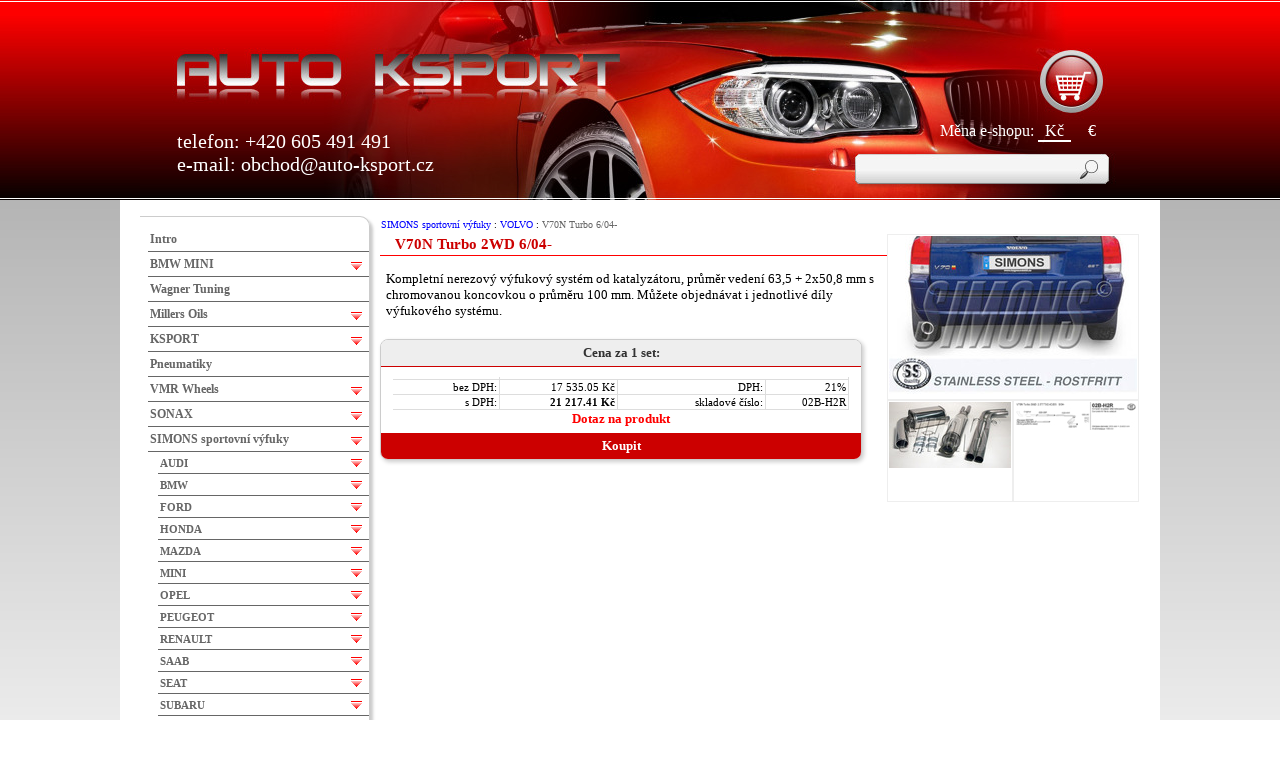

--- FILE ---
content_type: text/html; charset=UTF-8
request_url: http://www.auto-ksport.cz/cz2403--v70n-turbo-04.html
body_size: 64533
content:
<!DOCTYPE HTML PUBLIC "-//W3C//DTD HTML 4.01//EN">
<html>
<head>
<meta http-equiv="Content-Type" content="text/html; charset=utf-8">
<title>V70N Turbo 6/04-</title>
<meta name="description" content="Doplňky, díly, tuning a servis osobních automobilů BMW, aditiva, oleje, podvozky, výfuky SIMONS, CPA Chip">
<meta name="keywords" content="Tuning, auto, sport, servis, BMW, MINI, oleje, SONAX, SIMONS výfuky, Strongflex, VMR kola">
<meta name="author" content="www.hor.cz">
<meta name="generator" content="HOR webdesign">
<meta http-equiv="Content-language" content="cz" >
<meta name="robots" content="ALL,FOLLOW" >
<link rel="shortcut icon" href="favicon.ico" >
<link rel="stylesheet" type="text/css" href="styl.css?v=1598175064" >
<link rel="stylesheet" type="text/css" href="styl_odstavce1.css?v=2" >
<link rel="stylesheet" type="text/css" href="css/fws.css?v=1598174829" >
<link media="screen" rel="stylesheet" href="js/colorbox.css">
<!--[if IE 6]>
<link rel="stylesheet" type="text/css" href="css/ie6.css" >
<![endif]-->
<script src="js/jquery.min.js" type="text/javascript" language="JavaScript"></script>
<script src="js/jquery.cycle.all.js" type="text/javascript" language="JavaScript"></script>
<style type="text/css" media="all">
<!--
.menu a.cz2403 {color: #f00;}
//-->
</style><link rel="alternate" type="application/rss+xml" title="V70N Turbo 6/04-" href="new.rss">
<script src="js/fce1.js?v=5" type="text/javascript" language="JavaScript"></script>
</head>
  <body>



<div class="HeadFull">
<div class="Head">

<div class="LeftBox">
	<div class="Logo"><a href='http://www.auto-ksport.cz/'></a></div>
	<div class="ContactBox">
	telefon: +420 605 491 491 <br>
	e-mail: <a href="mailto:obchod@auto-ksport.cz">obchod@auto-ksport.cz</a>
	</div>
</div>



<div class="RightBox">

<a href='?ptx=nakupni-kos' class='HeadKos' title="Nákupní koš" >Nákupní koš</a>

<div class="HeadMena">

<div class='MenaTxt'>Měna e-shopu:</div><div class='Meny'><a href='./?mena=0&cz=2403' title='Kč' class='amena' >Kč</a> <a href='./?mena=1&cz=2403' title='€' class='' >€</a><div class='cut'></div>

</div>
</div>

<div class="HeadFind">


<form action="./" method="get" enctype="text/plain" class="find_form">
<input type="text" name="fnd" value="" maxlength="50" class="txt">
<input type="submit" value="hledat" class="sub">
<div class='cut'></div>
</form>







</div>

</div>

</div>
</div>

<div class="ContentOut">
	 
<div class="obal">
<div class='cut'><br></div>
<div class="obsah">
<div class='cesta'><a href="./cz2289--simons.html"  >SIMONS sportovní výfuky</a> : <a href="./cz2308--volvo.html"  >VOLVO</a> : <a href="./cz2403--v70n-turbo-04.html" class=' active' >V70N Turbo 6/04-</a></div>

<div class="styl_0" id="o_12920">
<div class="color">
<div class='fotobox'>
<div class='f_hlavni'><a href='foto/max/fws_20130621190237_0.jpg' rel='cb' title='' target='_blank' ><img src='foto/min/248/300_fws_20130621190237_0.jpg' width="248" height="158" alt=''></a></div>
<div class='pul_float'><div class='f_dalsi'><a href='foto/max/fws_20130621190237_1.jpg' rel='cb' title='' target='_blank' ><img src='foto/min/122/100_fws_20130621190237_1.jpg' width="122" height="66" alt=''></a></div></div>
<div class='pul_float'><div class='f_dalsi'><a href='foto/max/fws_20130621190237_2.jpg' rel='cb' title='' target='_blank' ><img src='foto/min/122/100_fws_20130621190237_2.jpg' width="122" height="28" alt=''></a></div></div>
<div class='cut'></div>
</div>
<h2>V70N Turbo 2WD 6/04-</h2>
<p>
Kompletní nerezový výfukový systém od katalyzátoru, průměr vedení 63,5 + 2x50,8 mm s chromovanou koncovkou o průměru 100 mm. Můžete objednávat i jednotlivé díly výfukového systému.
</p>
<div class='eshopbox'>

<h4>Cena za 1 set:</h4>


<table cellspacing='0' cellpadding='0'>
<tr><td class='r' colspan='1'></td>	  	<td colspan='3'></td>				</tr>
<tr><td>&nbsp;&nbsp;&nbsp;&nbsp;&nbsp;bez DPH:</td>	  			<td>17&nbsp;535.05&nbsp;Kč</td><td>DPH:</td>	  					<td>21%</td></tr>
<tr><td>s DPH:</td>	  					<td><b>21&nbsp;217.41&nbsp;Kč<b></td><td>&nbsp;&nbsp;&nbsp;&nbsp;&nbsp;skladové číslo:</td>	<td>02B-H2R</td></tr>
</table>
<div class='Dotaz' IdBlock='12920'><div class='Click'>Dotaz na produkt</div></div>
<a href='./?k=12920'>Koupit</a>
</div><div class='cut'></div>
<div class='cut'></div>
<div class='cut'></div>
<div class='cut'></div>
</div> <!-- color -->
</div>









<div class="cut"></div>
</div>

<div class="menu">

<div class="Menu">

<ul class='rozbal'  id='p0'>
	<li><a href="./cz1--auto-ksport.html" class='cz1'>Intro</a></li>
	<li><a href="./cz383--schmiedmann.html" class='cz383'>BMW MINI</a>
	<img src='obr/rozbal.gif' onClick="noneblock('p383');" width='17' height='13' alt='rozbal'>
	<ul class='zabal'  id='p383'>
		<li><a href="./cz1816--p.html" class='cz1816'>Péče o automobil</a>
		<img src='obr/rozbal.gif' onClick="noneblock('p1911');" width='17' height='13' alt='rozbal'>
		<ul class='zabal'  id='p1911'>
			<li><a href="./cz1825--zimn.html" class='cz1825'>Zimní balíček</a></li>
			<li><a href="./cz1828--chlad.html" class='cz1828'>Chladící kapalina</a></li>
			<li><a href="./cz1830--dr.html" class='cz1830'>Drátěný kartáč</a></li>
			<li><a href="./cz1832--silik.html" class='cz1832'>Silikónový spray</a></li>
			<li><a href="./cz1833--auto.html" class='cz1833'>Autošampón</a></li>
			<li><a href="./cz1844--cistic-kuze.html" class='cz1844'>Jelenice Alaska</a></li>
			<li><a href="./cz1845--cistic-skel.html" class='cz1845'>Čistič skel</a></li>
			<li><a href="./cz1847--vosk-karoserii.html" class='cz1847'>Vosk na karosérii</a></li>
			<li><a href="./cz1848--tkanina-pro-lesteni-laku.html" class='cz1848'>Tkanina pro leštění laku</a></li>
			<li><a href="./cz1850--nemrznouci-kapalina-ostrikovacu.html" class='cz1850'>Kapalina do ostřikovačů</a></li>
			<li><a href="./cz1658--.html" class='cz1658'>Škrabky na led BMW</a></li>
			<li><a href="./cz1852--opravny-set-laku-kol.html" class='cz1852'>Opravný set laku kol</a></li>
			<li><a href="./cz2157--tesnici-pasta-vyfuk.html" class='cz2157'>Těsnící pasta na výfuk</a></li>
			<li><a href="./cz2430--zinkovy-spray.html" class='cz2430'>Zinkový spray</a></li>
			<li><a href="./cz3080--oprava-laku.html" class='cz3080'>Oprava laku</a></li>
			<li><a href="./cz3796--oprava-krycich-skel.html" class='cz3796'>Oprava krycích skel</a></li>
			<li><a href="./cz4529--quixx-wax-sedm-pripravku-jednom-baleni.html" class='cz4529'>Quixx – 7-in-1 Wax: sedm přípravků v jednom balení!</a></li>
			<li><a href="./cz4530--quixx-cleaner-hloubkovy-cistic-pro-vetsinu-typu-povrchu-automobilu.html" class='cz4530'>Quixx – 9-in-1 Cleaner: hloubkový čistič pro většinu typů povrchu automobilu</a></li>
		</ul></li>
		<li><a href="./cz1338--schmiedmann.html" class='cz1338'>Schmiedmann</a>
		<img src='obr/rozbal.gif' onClick="noneblock('p1338');" width='17' height='13' alt='rozbal'>
		<ul class='zabal'  id='p1338'>
			<li><a href="./cz1339--schmiedmann-cepice-ksiltem.html" class='cz1339'>Oblečení</a></li>
			<li><a href="./cz1340--schmiedmann-logo-170x40-mm.html" class='cz1340'>Loga - polepy</a></li>
			<li><a href="./cz1341--schmiedmann-privesek-klice.html" class='cz1341'>Doplňky</a></li>
			<li><a href="./cz2431--podlozka-pod-spz.html" class='cz2431'>Podložka pod SPZ</a></li>
			<li><a href="./cz3184--skladaci-kreslo.html" class='cz3184'>Skládací křeslo</a></li>
		</ul></li>
		<li><a href="./cz1557--alu-kola-sady.html" class='cz1557'>ALU kola a sady</a>
		<img src='obr/rozbal.gif' onClick="noneblock('p1557');" width='17' height='13' alt='rozbal'>
		<ul class='zabal'  id='p1557'>
			<li><a href="./cz1745--disky-sady-palc.html" class='cz1745'>Disky a sady 16 palců</a></li>
			<li><a href="./cz1746--disky-sady-palc.html" class='cz1746'>Disky a sady 17 palců</a></li>
			<li><a href="./cz1747--disky-sady-palc.html" class='cz1747'>Disky a sady 18 palců</a></li>
			<li><a href="./cz1748--disky-sady-palc.html" class='cz1748'>Disky a sady 19 palců</a></li>
			<li><a href="./cz1749--disky-sady-palc.html" class='cz1749'>Disky a sady 20 palců</a></li>
			<li><a href="./cz1750--disky-sady-palc.html" class='cz1750'>Disky a sady 21 palců</a></li>
			<li><a href="./cz1751--disky-sady-palc.html" class='cz1751'>Disky a sady 22 palců</a></li>
			<li><a href="./cz1593--kolov.html" class='cz1593'>Kolové šrouby</a></li>
			<li><a href="./cz1570--skladovaci-obaly-pro-kola.html" class='cz1570'>Skladovací obaly pro kola</a></li>
			<li><a href="./cz1854--schmiedmann-obal-kolove-srouby.html" class='cz1854'>Schmiedmann skladovací obal</a></li>
			<li><a href="./cz1895--bezpecnostni-srouby-m12x1-5x25.html" class='cz1895'>Bezpečnostní šrouby</a></li>
			<li><a href="./cz2019--rozsirovaci-podlozky.html" class='cz2019'>Rozšiřovací podložky</a></li>
			<li><a href="./cz2020--nastrckove-klice-set.html" class='cz2020'>Nástrčkové klíče - set</a></li>
			<li><a href="./cz2346--stredove-krytky.html" class='cz2346'>Příslušenství</a></li>
			<li><a href="./cz4776--mobility-set.html" class='cz4776'>Mobility set</a></li>
		</ul></li>
		<li><a href="./cz2059--veterani.html" class='cz2059'>Veteráni</a>
		<img src='obr/rozbal.gif' onClick="noneblock('p2283');" width='17' height='13' alt='rozbal'>
		<ul class='zabal'  id='p2283'>
			<li><a href="./cz2060--bmw-e10.html" class='cz2060'>BMW e10</a>
			<img src='obr/rozbal.gif' onClick="noneblock('p2284');" width='17' height='13' alt='rozbal'>
			<ul class='zabal'  id='p2284'>
				<li><a href="./cz2061--sportovni-tlumice-vyfuku.html" class='cz2061'>Sportovní tlumiče výfuku</a></li>
				<li><a href="./cz3089--dily-karoserie.html" class='cz3089'>Díly karosérie</a></li>
				<li><a href="./cz4599--osvetleni-vozu.html" class='cz4599'>Osvětlení vozu</a></li>
			</ul></li>
		</ul></li>
		<li><a href="./cz384--rada-1.html" class='cz384'>Jedničková řada</a>
		<img src='obr/rozbal.gif' onClick="noneblock('p384');" width='17' height='13' alt='rozbal'>
		<ul class='zabal'  id='p384'>
			<li><a href="./cz1256--bmw-e81.html" class='cz1256'>BMW e81</a>
			<img src='obr/rozbal.gif' onClick="noneblock('p1256');" width='17' height='13' alt='rozbal'>
			<ul class='zabal'  id='p1256'>
				<li><a href="./cz1258--styling-exterier.html" class='cz1258'>Styling - exteriér</a></li>
				<li><a href="./cz4516--ledvinky.html" class='cz4516'>Ledvinky</a></li>
				<li><a href="./cz4651--sportovni-filtry-sani.html" class='cz4651'>Sportovní filtry a sání</a></li>
				<li><a href="./cz1379--spona-operadla-technic.html" class='cz1379'>Spona opěradla M-Technic</a></li>
				<li><a href="./cz1383--carbon-design.html" class='cz1383'>Carbon design</a></li>
				<li><a href="./cz1519--sportovni-tlumic-vyfuku-eisenmann-set.html" class='cz1519'>Sportovní tlumiče výfuku</a></li>
				<li><a href="./cz1595--sportovn.html" class='cz1595'>Sportovní podvozky</a></li>
				<li><a href="./cz1679--sportovn.html" class='cz1679'>Sportovní brzdové hadice</a></li>
				<li><a href="./cz1718--hlavice.html" class='cz1718'>Hlavice řadící páky</a></li>
				<li><a href="./cz1752--powerflex.html" class='cz1752'>POWERFLEX</a></li>
				<li><a href="./cz1782--sportovn.html" class='cz1782'>Sportovní kit stabilizátorů</a></li>
				<li><a href="./cz527--pedalovy-set-schmiedmann.html" class='cz527'>Pedálové sety</a></li>
				<li><a href="./cz1711--velk.html" class='cz1711'>Velký brzdový kit</a></li>
				<li><a href="./cz1960--osvetleni-vozu.html" class='cz1960'>Osvětlení vozu</a></li>
				<li><a href="./cz2018--quaife.html" class='cz2018'>Quaife</a></li>
				<li><a href="./cz2087--znak-klice.html" class='cz2087'>Znak na klíče</a></li>
				<li><a href="./cz2136--rozpery.html" class='cz2136'>Rozpěry</a></li>
				<li><a href="./cz2927--dily-karoserie.html" class='cz2927'>Díly karosérie</a></li>
				<li><a href="./cz2967--stiraci-listy.html" class='cz2967'>Stírací lišty</a></li>
				<li><a href="./cz3171--brzdove-dily.html" class='cz3171'>Brzdové díly</a></li>
				<li><a href="./cz3336--dily-topeni-klimatizace.html" class='cz3336'>Díly topení a klimatizace</a></li>
				<li><a href="./cz3506--vyfukove-dily.html" class='cz3506'>Výfukové díly</a></li>
				<li><a href="./cz3562--podvozkove-dily.html" class='cz3562'>Podvozkové díly</a></li>
				<li><a href="./cz3569--prevodove-dily-filtry.html" class='cz3569'>Převodové díly a filtry</a></li>
				<li><a href="./cz3904--sportovni-brzdove-kotouce.html" class='cz3904'>Sportovní brzdové kotouče</a></li>
				<li><a href="./cz1109--originalni-pripravky.html" class='cz1109'>Originální přípravky</a></li>
				<li><a href="./cz508--madlo-rucni-brzdy-schmiedmann.html" class='cz508'>Madla parkovací brzdy</a></li>
				<li><a href="./cz512--kryt-volant-schmiedmann.html" class='cz512'>Kryty na volant</a></li>
				<li><a href="./cz4149--tlumice-perovani.html" class='cz4149'>Tlumiče pérování</a></li>
				<li><a href="./cz3485--motorove-dily.html" class='cz3485'>Motorové díly</a></li>
				<li><a href="./cz4087--motorove-dily-elektro.html" class='cz4087'>Motorové díly - elektro</a></li>
				<li><a href="./cz3162--motorove-dily-tesneni.html" class='cz3162'>Motorové díly - těsnění</a></li>
				<li><a href="./cz3214--motorove-dily-chlazeni.html" class='cz3214'>Motorové díly - chlazení</a></li>
				<li><a href="./cz4346--motorove-dily-priprava-paliva.html" class='cz4346'>Motorové díly - příprava paliva</a></li>
				<li><a href="./cz4354--elektricke-dily.html" class='cz4354'>Elektrické díly</a></li>
			</ul></li>
			<li><a href="./cz1257--bmw-e82.html" class='cz1257'>BMW e82</a>
			<img src='obr/rozbal.gif' onClick="noneblock('p1257');" width='17' height='13' alt='rozbal'>
			<ul class='zabal'  id='p1257'>
				<li><a href="./cz1258--styling-exterier.html" class='cz1258'>Styling - exteriér</a></li>
				<li><a href="./cz4036--styling-interier.html" class='cz4036'>Styling - interiér</a></li>
				<li><a href="./cz1379--spona-operadla-technic.html" class='cz1379'>Spona opěradla M-Technic</a></li>
				<li><a href="./cz1383--carbon-design.html" class='cz1383'>Carbon design</a></li>
				<li><a href="./cz1545--intercooler-procede-ets.html" class='cz1545'>Intercooler PROCEDE/ETS</a></li>
				<li><a href="./cz1592--carbon-oblo.html" class='cz1592'>CARBON obložení interiéru</a></li>
				<li><a href="./cz1679--sportovn.html" class='cz1679'>Sportovní brzdové hadice</a></li>
				<li><a href="./cz1719--hlavice.html" class='cz1719'>Hlavice řadící páky</a></li>
				<li><a href="./cz1752--powerflex.html" class='cz1752'>POWERFLEX</a></li>
				<li><a href="./cz1783--sportovn.html" class='cz1783'>Sportovní kit stabilizátorů</a></li>
				<li><a href="./cz527--pedalovy-set-schmiedmann.html" class='cz527'>Pedálové sety</a></li>
				<li><a href="./cz1902--sportovni-tlumice-vyfuku.html" class='cz1902'>Sportovní tlumiče výfuku</a></li>
				<li><a href="./cz1711--velk.html" class='cz1711'>Velký brzdový kit</a></li>
				<li><a href="./cz1961--osvetleni-vozu.html" class='cz1961'>Osvětlení vozu</a></li>
				<li><a href="./cz2018--quaife.html" class='cz2018'>Quaife</a></li>
				<li><a href="./cz2087--znak-klice.html" class='cz2087'>Znak na klíče</a></li>
				<li><a href="./cz2137--rozpery.html" class='cz2137'>Rozpěry</a></li>
				<li><a href="./cz2903--predove-dily-filtry.html" class='cz2903'>Předové díly a filtry</a></li>
				<li><a href="./cz2928--dily-karoserie.html" class='cz2928'>Díly karosérie</a></li>
				<li><a href="./cz3173--brzdove-dily.html" class='cz3173'>Brzdové díly</a></li>
				<li><a href="./cz3337--dily-topeni-klimatizace.html" class='cz3337'>Díly topení a klimatizace</a></li>
				<li><a href="./cz3507--vyfukove-dily.html" class='cz3507'>Výfukové díly</a></li>
				<li><a href="./cz3563--podvozkove-dily.html" class='cz3563'>Podvozkové díly</a></li>
				<li><a href="./cz3941--stiraci-listy.html" class='cz3941'>Stírací lišty</a></li>
				<li><a href="./cz3990--elektricke-dily.html" class='cz3990'>Elektrické díly</a></li>
				<li><a href="./cz1109--originalni-pripravky.html" class='cz1109'>Originální přípravky</a></li>
				<li><a href="./cz508--madlo-rucni-brzdy-schmiedmann.html" class='cz508'>Madla parkovací brzdy</a></li>
				<li><a href="./cz512--kryt-volant-schmiedmann.html" class='cz512'>Kryty na volant</a></li>
				<li><a href="./cz4152--sportovni-brzdove-kotouce.html" class='cz4152'>Sportovní brzdové kotouče</a></li>
				<li><a href="./cz4317--tlumice-perovani.html" class='cz4317'>Tlumiče pérování</a></li>
				<li><a href="./cz4337--burger-motorsport.html" class='cz4337'>Burger Motorsport</a></li>
				<li><a href="./cz3486--motorove-dily.html" class='cz3486'>Motorové díly</a></li>
				<li><a href="./cz4376--motorove-dily-tesneni.html" class='cz4376'>Motorové díly - těsnění</a></li>
				<li><a href="./cz3215--motorove-dily-chlazeni.html" class='cz3215'>Motorové díly - chlazení</a></li>
				<li><a href="./cz3882--motorove-dily-priprava-paliva.html" class='cz3882'>Motorové díly - příprava paliva</a></li>
				<li><a href="./cz4905--odlehceny-setrvacnik-n54.html" class='cz4905'>Odlehčený setrvačník N54</a></li>
			</ul></li>
			<li><a href="./cz1035--bmw-e87.html" class='cz1035'>BMW e87</a>
			<img src='obr/rozbal.gif' onClick="noneblock('p1035');" width='17' height='13' alt='rozbal'>
			<ul class='zabal'  id='p1035'>
				<li><a href="./cz1258--styling-exterier.html" class='cz1258'>Styling - exteriér</a></li>
				<li><a href="./cz394--koncovka-vyfuku-zkosena-schmiedmann.html" class='cz394'>Koncovky výfuku</a></li>
				<li><a href="./cz4652--sportovni-filtry-sani.html" class='cz4652'>Sportovní filtry a sání</a></li>
				<li><a href="./cz843--vicko-plniciho-otvoru-power.html" class='cz843'>Víčka plnícího otvoru</a></li>
				<li><a href="./cz1040--sportovni-tlumice-vyfuku.html" class='cz1040'>Sportovní tlumiče výfuku</a></li>
				<li><a href="./cz2003--sportovni-svody.html" class='cz2003'>Sportovní svody</a></li>
				<li><a href="./cz1046--ledvinky.html" class='cz1046'>Ledvinky</a></li>
				<li><a href="./cz508--madlo-rucni-brzdy-schmiedmann.html" class='cz508'>Madla parkovací brzdy</a></li>
				<li><a href="./cz1055--bmw-performance-volant.html" class='cz1055'>BMW Performance volant</a></li>
				<li><a href="./cz512--kryt-volant-schmiedmann.html" class='cz512'>Kryty na volant</a></li>
				<li><a href="./cz851--carbon-folie.html" class='cz851'>Carbon fólie</a></li>
				<li><a href="./cz409--znak-volant-schmiedmann.html" class='cz409'>Znak na volant</a></li>
				<li><a href="./cz1061--originalni-drzak-napoju.html" class='cz1061'>Držák nápojů</a></li>
				<li><a href="./cz1062--ochrana-prahu-technic.html" class='cz1062'>Ochrana prahů</a></li>
				<li><a href="./cz527--pedalovy-set-schmiedmann.html" class='cz527'>Pedálové sety</a></li>
				<li><a href="./cz1096--koberecky-kufru.html" class='cz1096'>Koberečky do kufru</a></li>
				<li><a href="./cz1093--koberecky-sada-sport-edition-schmiedmann.html" class='cz1093'>Koberečky sada Sport Edition</a></li>
				<li><a href="./cz1094--koberecky-sada-sport-evo-schmiedmann.html" class='cz1094'>Koberečky sada Sport Evo</a></li>
				<li><a href="./cz1095--koberecky-sada-exclusive-schmiedmann.html" class='cz1095'>Koberečky sada Exclusive</a></li>
				<li><a href="./cz738--xenonove-vybojky-d1s.html" class='cz738'>Xenonové výbojky D1S</a></li>
				<li><a href="./cz1070--predni-svetlomety-angel-eyes-black-edition.html" class='cz1070'>Osvětlení vozu</a></li>
				<li><a href="./cz1160--sportovni-podvozek-lowtec-2.html" class='cz1160'>Sportovní podvozky</a></li>
				<li><a href="./cz1109--originalni-pripravky.html" class='cz1109'>Originální přípravky</a></li>
				<li><a href="./cz1218--rozpera-munchen-edition-hlinik.html" class='cz1218'>Rozpěry</a></li>
				<li><a href="./cz1219--sportovni-sani-simota-racing.html" class='cz1219'>Sportovní sání Simota Racing</a></li>
				<li><a href="./cz499--power-pedal-bmw.html" class='cz499'>POWER pedál BMW</a></li>
				<li><a href="./cz1237--olejovy-filtr.html" class='cz1237'>Olejové a vzduchové filtry</a></li>
				<li><a href="./cz1648--sportovn.html" class='cz1648'>Sportovní kit stabilizátorů</a></li>
				<li><a href="./cz416--nastavitelne-zkracene-razeni-schmiedmann.html" class='cz416'>Nastavitelné zkrácené řazení</a></li>
				<li><a href="./cz1223--sportovni-brzdove-kotouce-zimmermann.html" class='cz1223'>Sportovní brzdové kotouče</a></li>
				<li><a href="./cz1224--sportovni-desky-ebc.html" class='cz1224'>Sportovní desky EBC</a></li>
				<li><a href="./cz1241--brzdove-kotouce-predni.html" class='cz1241'>Brzdové díly</a></li>
				<li><a href="./cz1242--podvozkove_dily.html" class='cz1242'>Podvozkové díly</a></li>
				<li><a href="./cz1269--stiraci-listy-bmw.html" class='cz1269'>Stírací lišty</a></li>
				<li><a href="./cz1379--spona-operadla-technic.html" class='cz1379'>Spona opěradla M-Technic</a></li>
				<li><a href="./cz1383--carbon-design.html" class='cz1383'>Carbon design</a></li>
				<li><a href="./cz1679--sportovn.html" class='cz1679'>Sportovní brzdové hadice</a></li>
				<li><a href="./cz1695--oblo.html" class='cz1695'>Obložení interiéru</a></li>
				<li><a href="./cz1720--hlavice.html" class='cz1720'>Hlavice řadící páky</a></li>
				<li><a href="./cz1752--powerflex.html" class='cz1752'>POWERFLEX</a></li>
				<li><a href="./cz1711--velk.html" class='cz1711'>Velký brzdový kit</a></li>
				<li><a href="./cz2018--quaife.html" class='cz2018'>Quaife</a></li>
				<li><a href="./cz2087--znak-klice.html" class='cz2087'>Znak na klíče</a></li>
				<li><a href="./cz1957--prevodove-dily-filtry.html" class='cz1957'>Převodové díly a filtry</a></li>
				<li><a href="./cz2210--standardni-tlumice-vyfuku.html" class='cz2210'>Výfukové díly</a></li>
				<li><a href="./cz1239--motorove-dily.html" class='cz1239'>Motorové díly</a></li>
				<li><a href="./cz1956--motorove-dily.html" class='cz1956'>Motorové díly - elektro</a></li>
				<li><a href="./cz2690--motorove-dily-chlazeni.html" class='cz2690'>Motorové díly - chlazení</a></li>
				<li><a href="./cz3161--motorove-dily-tesneni.html" class='cz3161'>Motorové díly - těsnění</a></li>
				<li><a href="./cz2691--dily-karoserie.html" class='cz2691'>Díly karosérie</a></li>
				<li><a href="./cz3338--dily-topeni-klimatizace.html" class='cz3338'>Díly topení a klimatizace</a></li>
				<li><a href="./cz4150--tlumice-perovani.html" class='cz4150'>Tlumiče pérování</a></li>
				<li><a href="./cz4355--elektricke-dily.html" class='cz4355'>Elektrické díly</a></li>
			</ul></li>
			<li><a href="./cz1255--bmw-e87lci.html" class='cz1255'>BMW e87LCI</a>
			<img src='obr/rozbal.gif' onClick="noneblock('p1255');" width='17' height='13' alt='rozbal'>
			<ul class='zabal'  id='p1255'>
				<li><a href="./cz1258--styling-exterier.html" class='cz1258'>Styling - exteriér</a></li>
				<li><a href="./cz4517--ledvinky.html" class='cz4517'>Ledvinky</a></li>
				<li><a href="./cz4653--sportovni-filtry-sani.html" class='cz4653'>Sportovní filtry a sání</a></li>
				<li><a href="./cz1379--spona-operadla-technic.html" class='cz1379'>Spona opěradla M-Technic</a></li>
				<li><a href="./cz1383--carbon-design.html" class='cz1383'>Carbon design</a></li>
				<li><a href="./cz1483--tuningbox-diesel.html" class='cz1483'>Tuningbox diesel</a></li>
				<li><a href="./cz1596--sportovn.html" class='cz1596'>Sportovní podvozky</a></li>
				<li><a href="./cz1679--sportovn.html" class='cz1679'>Sportovní brzdové hadice</a></li>
				<li><a href="./cz1695--oblo.html" class='cz1695'>Obložení interiéru</a></li>
				<li><a href="./cz1721--hlavice.html" class='cz1721'>Hlavice řadící páky</a></li>
				<li><a href="./cz1752--powerflex.html" class='cz1752'>POWERFLEX</a></li>
				<li><a href="./cz1784--sportovn.html" class='cz1784'>Sportovní kit stabilizátorů</a></li>
				<li><a href="./cz527--pedalovy-set-schmiedmann.html" class='cz527'>Pedálové sety</a></li>
				<li><a href="./cz1711--velk.html" class='cz1711'>Velký brzdový kit</a></li>
				<li><a href="./cz1962--osvetleni-vozu.html" class='cz1962'>Osvětlení vozu</a></li>
				<li><a href="./cz2018--quaife.html" class='cz2018'>Quaife</a></li>
				<li><a href="./cz2087--znak-klice.html" class='cz2087'>Znak na klíče</a></li>
				<li><a href="./cz2114--sportovni-tlumice-vyfuku.html" class='cz2114'>Sportovní tlumiče výfuku</a></li>
				<li><a href="./cz2138--rozpery.html" class='cz2138'>Rozpěry</a></li>
				<li><a href="./cz2691--dily-karoserie.html" class='cz2691'>Díly karosérie</a></li>
				<li><a href="./cz2968--stiraci-listy.html" class='cz2968'>Stírací lišty</a></li>
				<li><a href="./cz3172--brzdove-dily.html" class='cz3172'>Brzdové díly</a></li>
				<li><a href="./cz3339--dily-topeni-klimatizace.html" class='cz3339'>Díly topení a klimatizace</a></li>
				<li><a href="./cz3564--podvozkove-dily.html" class='cz3564'>Podvozkové díly</a></li>
				<li><a href="./cz3653--prevodove-dily-fitry.html" class='cz3653'>Převodové díly a filtry</a></li>
				<li><a href="./cz3690--standardni-tlumice-vyfuku.html" class='cz3690'>Standardní tlumiče výfuku</a></li>
				<li><a href="./cz3903--sportovni-brzdove-kotouce.html" class='cz3903'>Sportovní brzdové kotouče</a></li>
				<li><a href="./cz1109--originalni-pripravky.html" class='cz1109'>Originální přípravky</a></li>
				<li><a href="./cz508--madlo-rucni-brzdy-schmiedmann.html" class='cz508'>Madla parkovací brzdy</a></li>
				<li><a href="./cz512--kryt-volant-schmiedmann.html" class='cz512'>Kryty na volant</a></li>
				<li><a href="./cz4151--tlumice-perovani.html" class='cz4151'>Tlumiče pérování</a></li>
				<li><a href="./cz4356--elektricke-dily.html" class='cz4356'>Elektrické díly</a></li>
				<li><a href="./cz3484--motorove-dily.html" class='cz3484'>Motorové díly</a></li>
				<li><a href="./cz4086--motorove-dily-elektro.html" class='cz4086'>Motorové díly - elektro</a></li>
				<li><a href="./cz3216--motorove-dily-chlazeni.html" class='cz3216'>Motorové díly - chlazení</a></li>
				<li><a href="./cz4347--motorove-dily-priprava-paliva.html" class='cz4347'>Motorové díly - příprava paliva</a></li>
				<li><a href="./cz4374--motorove-dily-tesneni.html" class='cz4374'>Motorové díly - těsnění</a></li>
			</ul></li>
			<li><a href="./cz1259--bmw-e88.html" class='cz1259'>BMW e88</a>
			<img src='obr/rozbal.gif' onClick="noneblock('p1259');" width='17' height='13' alt='rozbal'>
			<ul class='zabal'  id='p1259'>
				<li><a href="./cz1258--styling-exterier.html" class='cz1258'>Styling - exteriér</a></li>
				<li><a href="./cz4035--styling-interier.html" class='cz4035'>Styling - interiér</a></li>
				<li><a href="./cz4654--sportovni-filtry-sani.html" class='cz4654'>Sportovní filtry a sání</a></li>
				<li><a href="./cz1379--spona-operadla-technic.html" class='cz1379'>Spona opěradla M-Technic</a></li>
				<li><a href="./cz1383--carbon-design.html" class='cz1383'>Carbon design</a></li>
				<li><a href="./cz1545--intercooler-procede-ets.html" class='cz1545'>Intercooler PROCEDE/ETS</a></li>
				<li><a href="./cz1679--sportovn.html" class='cz1679'>Sportovní brzdové hadice</a></li>
				<li><a href="./cz1722--hlavice.html" class='cz1722'>Hlavice řadící páky</a></li>
				<li><a href="./cz1752--powerflex.html" class='cz1752'>POWERFLEX</a></li>
				<li><a href="./cz1785--sportovn.html" class='cz1785'>Sportovní kit stabilizátorů</a></li>
				<li><a href="./cz527--pedalovy-set-schmiedmann.html" class='cz527'>Pedálové sety</a></li>
				<li><a href="./cz1711--velk.html" class='cz1711'>Sportovní brzdové kotouče</a></li>
				<li><a href="./cz1963--osvetleni-vozu.html" class='cz1963'>Osvětlení vozu</a></li>
				<li><a href="./cz2018--quaife.html" class='cz2018'>Quaife</a></li>
				<li><a href="./cz2087--znak-klice.html" class='cz2087'>Znak na klíče</a></li>
				<li><a href="./cz2113--sportovni-tlumice-vyfuku.html" class='cz2113'>Sportovní tlumiče výfuku</a></li>
				<li><a href="./cz2139--rozpery.html" class='cz2139'>Rozpěry</a></li>
				<li><a href="./cz2929--dily-karoserie.html" class='cz2929'>Díly karosérie</a></li>
				<li><a href="./cz3174--brzdove-dily.html" class='cz3174'>Brzdové díly</a></li>
				<li><a href="./cz3340--dily-topeni-klimatizace.html" class='cz3340'>Díly topení a klimatizace</a></li>
				<li><a href="./cz3508--vyfukove-dily.html" class='cz3508'>Výfukové díly</a></li>
				<li><a href="./cz3565--podvozkove-dily.html" class='cz3565'>Podvozkové díly</a></li>
				<li><a href="./cz3570--prevodove-dily-filtry.html" class='cz3570'>Převodové díly a filtry</a></li>
				<li><a href="./cz3942--stiraci-listy.html" class='cz3942'>Stírací lišty</a></li>
				<li><a href="./cz3991--elektricke-dily.html" class='cz3991'>Elektrické díly</a></li>
				<li><a href="./cz1109--originalni-pripravky.html" class='cz1109'>Originální přípravky</a></li>
				<li><a href="./cz508--madlo-rucni-brzdy-schmiedmann.html" class='cz508'>Madla parkovací brzdy</a></li>
				<li><a href="./cz512--kryt-volant-schmiedmann.html" class='cz512'>Kryty na volant</a></li>
				<li><a href="./cz4153--sportovni-brzdove-kotouce.html" class='cz4153'>Sportovní brzdové kotouče</a></li>
				<li><a href="./cz4318--tlumice-perovani.html" class='cz4318'>Tlumiče pérování</a></li>
				<li><a href="./cz4336--burger-motorsport.html" class='cz4336'>Burger Motorsport</a></li>
				<li><a href="./cz3487--motorove-dily.html" class='cz3487'>Motorové díly</a></li>
				<li><a href="./cz4375--motorove-dily-tesneni.html" class='cz4375'>Motorové díly - těsnění</a></li>
				<li><a href="./cz4089--motorove-dily-elektro.html" class='cz4089'>Motorové díly - elektro</a></li>
				<li><a href="./cz3881--motorove-dily-priprava-paliva.html" class='cz3881'>Motorové díly - příprava paliva</a></li>
				<li><a href="./cz3217--motorove-dily-chlazeni.html" class='cz3217'>Motorové díly - chlazení</a></li>
				<li><a href="./cz4904--odlehceny-setrvacnik-n54.html" class='cz4904'>Odlehčený setrvačník N54</a></li>
			</ul></li>
			<li><a href="./cz3175--bmw-f20.html" class='cz3175'>BMW F20</a>
			<img src='obr/rozbal.gif' onClick="noneblock('p3501');" width='17' height='13' alt='rozbal'>
			<ul class='zabal'  id='p3501'>
				<li><a href="./cz3557--styling-interier.html" class='cz3557'>Styling - exteriér</a></li>
				<li><a href="./cz3848--styling-interier.html" class='cz3848'>Styling - interiér</a></li>
				<li><a href="./cz4746--wagner-tuning.html" class='cz4746'>Wagner Tuning</a></li>
				<li><a href="./cz4592--hlavice-radici-paky.html" class='cz4592'>Hlavice řadící páky</a></li>
				<li><a href="./cz4062--ledvinky.html" class='cz4062'>Ledvinky</a></li>
				<li><a href="./cz3179--brzdove-dily.html" class='cz3179'>Brzdové díly</a></li>
				<li><a href="./cz3482--koberecky-podlozky.html" class='cz3482'>Koberečky a podložky</a></li>
				<li><a href="./cz3496--sportovni-tlumice-vyfuku.html" class='cz3496'>Sportovní tlumiče výfuku</a></li>
				<li><a href="./cz3499--rozpery.html" class='cz3499'>Rozpěry</a></li>
				<li><a href="./cz3518--prevodove-dily.html" class='cz3518'>Převodové díly a filtry</a></li>
				<li><a href="./cz3656--osvetleni-vozu.html" class='cz3656'>Osvětlení vozu</a></li>
				<li><a href="./cz3805--sportovni-podvozky.html" class='cz3805'>Sportovní podvozky</a></li>
				<li><a href="./cz3998--dily-karoserie.html" class='cz3998'>Díly karosérie</a></li>
				<li><a href="./cz4812--dily-karoserie-interier.html" class='cz4812'>Díly karosérie - interiér</a></li>
				<li><a href="./cz1109--originalni-pripravky.html" class='cz1109'>Originální přípravky</a></li>
				<li><a href="./cz4740--podvozkove-dily.html" class='cz4740'>Podvozkové díly</a></li>
				<li><a href="./cz4116--sportovni-brzdove-kotouce.html" class='cz4116'>Sportovní brzdové kotouče</a></li>
				<li><a href="./cz4136--stiraci-listy.html" class='cz4136'>Stírací lišty</a></li>
				<li><a href="./cz2288--pouzdro-klic-bmw.html" class='cz2288'>Pouzdro na klíč BMW</a></li>
				<li><a href="./cz4542--burger-motorsports.html" class='cz4542'>Burger Motorsports</a></li>
				<li><a href="./cz4038--motorove-dily.html" class='cz4038'>Motorové díly</a></li>
				<li><a href="./cz4670--motorove-dily-elektro.html" class='cz4670'>Motorové díly - elektro</a></li>
			</ul></li>
			<li><a href="./cz4058--bmw-f20lci.html" class='cz4058'>BMW F20LCI</a>
			<img src='obr/rozbal.gif' onClick="noneblock('p4414');" width='17' height='13' alt='rozbal'>
			<ul class='zabal'  id='p4414'>
				<li><a href="./cz4767--styling-exterier.html" class='cz4767'>Styling - exteriér</a></li>
				<li><a href="./cz4578--styling-exterier.html" class='cz4578'>Styling - interiér</a></li>
				<li><a href="./cz4593--hlavice-radici-paky.html" class='cz4593'>Hlavice řadící páky</a></li>
				<li><a href="./cz4259--ledvinky.html" class='cz4259'>Ledvinky</a></li>
				<li><a href="./cz4060--koberecky-podlozky.html" class='cz4060'>Koberečky a podložky</a></li>
				<li><a href="./cz4117--sportovni-brzdove-kotouce.html" class='cz4117'>Sportovní brzdové kotouče</a></li>
				<li><a href="./cz4138--stiraci-listy.html" class='cz4138'>Stírací lišty</a></li>
				<li><a href="./cz2288--pouzdro-klic-bmw.html" class='cz2288'>Pouzdro na klíč BMW</a></li>
				<li><a href="./cz4160--motorove-dily.html" class='cz4160'>Motorové díly</a></li>
				<li><a href="./cz1109--originalni-pripravky.html" class='cz1109'>Originální přípravky</a></li>
				<li><a href="./cz4741--podvozkove-dily.html" class='cz4741'>Podvozkové díly</a></li>
				<li><a href="./cz4390--brzdove-dily.html" class='cz4390'>Brzdové díly</a></li>
				<li><a href="./cz4483--dily-karoserie.html" class='cz4483'>Díly karosérie</a></li>
				<li><a href="./cz4813--dily-karoserie-interier.html" class='cz4813'>Díly karosérie - interiér</a></li>
				<li><a href="./cz4543--burger-motorsports.html" class='cz4543'>Burger Motorsports</a></li>
				<li><a href="./cz4600--osvetleni-vozu.html" class='cz4600'>Osvětlení vozu</a></li>
				<li><a href="./cz4663--sportovni-tlumice-vyfuku.html" class='cz4663'>Sportovní tlumiče výfuku</a></li>
				<li><a href="./cz4671--motorove-dily-elektro.html" class='cz4671'>Motorové díly - elektro</a></li>
				<li><a href="./cz4718--prevodove-dily.html" class='cz4718'>Převodové díly</a></li>
				<li><a href="./cz4773--sportovni-podvozky.html" class='cz4773'>Sportovní podvozky</a></li>
				<li><a href="./cz5018--elektricke-dily.html" class='cz5018'>Elektrické díly</a></li>
			</ul></li>
			<li><a href="./cz3176--bmw-f21.html" class='cz3176'>BMW F21</a>
			<img src='obr/rozbal.gif' onClick="noneblock('p3502');" width='17' height='13' alt='rozbal'>
			<ul class='zabal'  id='p3502'>
				<li><a href="./cz3558--styling-interier.html" class='cz3558'>Styling - exteriér</a></li>
				<li><a href="./cz4786--styling-interier.html" class='cz4786'>Styling - interiér</a></li>
				<li><a href="./cz4747--wagner-tuning.html" class='cz4747'>Wagner Tuning</a></li>
				<li><a href="./cz4594--hlavice-radici-paky.html" class='cz4594'>Hlavice řadící páky</a></li>
				<li><a href="./cz4063--ledvinky.html" class='cz4063'>Ledvinky</a></li>
				<li><a href="./cz3180--brzdove-dily.html" class='cz3180'>Brzdové díly</a></li>
				<li><a href="./cz3498--sportovni-tlumice-vyfuku.html" class='cz3498'>Sportovní tlumiče výfuku</a></li>
				<li><a href="./cz3500--rozpery.html" class='cz3500'>Rozpěry</a></li>
				<li><a href="./cz3519--prevodove-dily.html" class='cz3519'>Převodové díly a filtry</a></li>
				<li><a href="./cz3657--osvetleni-vozu.html" class='cz3657'>Osvětlení vozu</a></li>
				<li><a href="./cz3806--sportovni-podvozky.html" class='cz3806'>Sportovní podvozky</a></li>
				<li><a href="./cz3999--dily-karoserie.html" class='cz3999'>Díly karosérie</a></li>
				<li><a href="./cz4814--dily-karoserie-interier.html" class='cz4814'>Díly karosérie - interiér</a></li>
				<li><a href="./cz4039--motorove-dily.html" class='cz4039'>Motorové díly</a></li>
				<li><a href="./cz1109--originalni-pripravky.html" class='cz1109'>Originální přípravky</a></li>
				<li><a href="./cz4742--podvozkove-dily.html" class='cz4742'>Podvozkové díly</a></li>
				<li><a href="./cz4057--koberecky-podlozky.html" class='cz4057'>Koberečky a podložky</a></li>
				<li><a href="./cz4118--sportovni-brzdove-kotouce.html" class='cz4118'>Sportovní brzdové kotouče</a></li>
				<li><a href="./cz4137--stiraci-listy.html" class='cz4137'>Stírací lišty</a></li>
				<li><a href="./cz2288--pouzdro-klic-bmw.html" class='cz2288'>Pouzdro na klíč BMW</a></li>
				<li><a href="./cz4544--burger-motorsports.html" class='cz4544'>Burger Motorsports</a></li>
				<li><a href="./cz4672--motorove-dily-elektro.html" class='cz4672'>Motorové díly - elektro</a></li>
			</ul></li>
			<li><a href="./cz4059--bmw-f21lci.html" class='cz4059'>BMW F21LCI</a>
			<img src='obr/rozbal.gif' onClick="noneblock('p4415');" width='17' height='13' alt='rozbal'>
			<ul class='zabal'  id='p4415'>
				<li><a href="./cz4768--styling-exterier.html" class='cz4768'>Styling - exteriér</a></li>
				<li><a href="./cz4787--styling-interier.html" class='cz4787'>Styling - interiér</a></li>
				<li><a href="./cz4260--ledvinky.html" class='cz4260'>Ledvinky</a></li>
				<li><a href="./cz4595--hlavice-radici-paky.html" class='cz4595'>Hlavice řadící páky</a></li>
				<li><a href="./cz4061--koberecky-podlozky.html" class='cz4061'>Koberečky a podložky</a></li>
				<li><a href="./cz4119--sportovni-brzdove-kotouce.html" class='cz4119'>Sportovní brzdové kotouče</a></li>
				<li><a href="./cz4139--stiraci-listy.html" class='cz4139'>Stírací lišty</a></li>
				<li><a href="./cz2288--pouzdro-klic-bmw.html" class='cz2288'>Pouzdro na klíč BMW</a></li>
				<li><a href="./cz4161--motorove-dily.html" class='cz4161'>Motorové díly</a></li>
				<li><a href="./cz1109--originalni-pripravky.html" class='cz1109'>Originální přípravky</a></li>
				<li><a href="./cz4743--podvozkove-dily.html" class='cz4743'>Podvozkové díly</a></li>
				<li><a href="./cz4391--brzdove-dily.html" class='cz4391'>Brzdové díly</a></li>
				<li><a href="./cz4484--dily-karoserie.html" class='cz4484'>Díly karosérie</a></li>
				<li><a href="./cz4815--dily-karoserie-interier.html" class='cz4815'>Díly karosérie - interiér</a></li>
				<li><a href="./cz4545--burger-motorsports.html" class='cz4545'>Burger Motorsports</a></li>
				<li><a href="./cz4601--osvetleni-vozu.html" class='cz4601'>Osvětlení vozu</a></li>
				<li><a href="./cz4664--sportovni-tlumice-vyfuku.html" class='cz4664'>Sportovní tlumiče výfuku</a></li>
				<li><a href="./cz4673--motorove-dily-elektro.html" class='cz4673'>Motorové díly - elektro</a></li>
				<li><a href="./cz4719--prevodove-dily.html" class='cz4719'>Převodové díly</a></li>
				<li><a href="./cz4774--sportovni-podvozky.html" class='cz4774'>Sportovní podvozky</a></li>
				<li><a href="./cz5019--elektricke-dily.html" class='cz5019'>Elektrické díly</a></li>
			</ul></li>
			<li><a href="./cz4784--bmw-f40.html" class='cz4784'>BMW F40</a>
			<img src='obr/rozbal.gif' onClick="noneblock('p5212');" width='17' height='13' alt='rozbal'>
			<ul class='zabal'  id='p5212'>
				<li><a href="./cz4785--styling-interier.html" class='cz4785'>Styling - interiér</a></li>
			</ul></li>
		</ul></li>
		<li><a href="./cz3593--dvojkova-rada.html" class='cz3593'>Dvojková řada</a>
		<img src='obr/rozbal.gif' onClick="noneblock('p3922');" width='17' height='13' alt='rozbal'>
		<ul class='zabal'  id='p3922'>
			<li><a href="./cz3594--bmw-f22.html" class='cz3594'>BMW F22</a>
			<img src='obr/rozbal.gif' onClick="noneblock('p3923');" width='17' height='13' alt='rozbal'>
			<ul class='zabal'  id='p3923'>
				<li><a href="./cz3666--styling-exterier.html" class='cz3666'>Styling - exteriér</a></li>
				<li><a href="./cz4794--styling-interier.html" class='cz4794'>Styling - interiér</a></li>
				<li><a href="./cz4748--wagner-tuning.html" class='cz4748'>Wagner Tuning</a></li>
				<li><a href="./cz4596--hlavice-radici-paky.html" class='cz4596'>Hlavice řadící páky</a></li>
				<li><a href="./cz3595--sportovni-tlumice-vyfuku.html" class='cz3595'>Sportovní tlumiče výfuku</a></li>
				<li><a href="./cz4023--prevodove-dily-filtry.html" class='cz4023'>Převodové díly a filtry</a></li>
				<li><a href="./cz4040--motorove-dily.html" class='cz4040'>Motorové díly</a></li>
				<li><a href="./cz4067--brzdove-dily.html" class='cz4067'>Brzdové díly</a></li>
				<li><a href="./cz4120--sportovni-brzdove-kotouce.html" class='cz4120'>Sportovní brzdové kotouče</a></li>
				<li><a href="./cz2288--pouzdro-klic-bmw.html" class='cz2288'>Pouzdro na klíč BMW</a></li>
				<li><a href="./cz4225--stiraci-listy.html" class='cz4225'>Stírací lišty</a></li>
				<li><a href="./cz1109--originalni-pripravky.html" class='cz1109'>Originální přípravky</a></li>
				<li><a href="./cz4435--koberecky-podlozky.html" class='cz4435'>Koberečky a podložky</a></li>
				<li><a href="./cz4485--dily-karoserie.html" class='cz4485'>Díly karosérie</a></li>
				<li><a href="./cz4509--osvetleni-vozu.html" class='cz4509'>Osvětlení vozu</a></li>
				<li><a href="./cz4546--burger-motorsports.html" class='cz4546'>Burger Motorsports</a></li>
				<li><a href="./cz4674--motorove-dily-elektro.html" class='cz4674'>Motorové díly - elektro</a></li>
				<li><a href="./cz4912--sportovni-podvozky.html" class='cz4912'>Sportovní podvozky</a></li>
				<li><a href="./cz4946--elektricke-dily.html" class='cz4946'>Elektrické díly</a></li>
			</ul></li>
			<li><a href="./cz4643--bmw-f22-lci.html" class='cz4643'>BMW F22 LCI</a>
			<img src='obr/rozbal.gif' onClick="noneblock('p5070');" width='17' height='13' alt='rozbal'>
			<ul class='zabal'  id='p5070'>
				<li><a href="./cz4898--styling-exterier.html" class='cz4898'>Styling - exteriér</a></li>
				<li><a href="./cz4795--styling-interier.html" class='cz4795'>Styling - interiér</a></li>
				<li><a href="./cz4645--brzdove-dily.html" class='cz4645'>Brzdové díly</a></li>
				<li><a href="./cz4698--burger-motorsport.html" class='cz4698'>Burger Motorsport</a></li>
				<li><a href="./cz4913--sportovni-podvozky.html" class='cz4913'>Sportovní podvozky</a></li>
				<li><a href="./cz4947--elektricke-dily.html" class='cz4947'>Elektrické díly</a></li>
			</ul></li>
			<li><a href="./cz4293--bmw-f23.html" class='cz4293'>BMW F23</a>
			<img src='obr/rozbal.gif' onClick="noneblock('p4693');" width='17' height='13' alt='rozbal'>
			<ul class='zabal'  id='p4693'>
				<li><a href="./cz4833--styling-exterier.html" class='cz4833'>Styling - exteriér</a></li>
				<li><a href="./cz4796--styling-interier.html" class='cz4796'>Styling - interiér</a></li>
				<li><a href="./cz4749--wagner-tuning.html" class='cz4749'>Wagner Tuning</a></li>
				<li><a href="./cz4597--hlavice-radici-paky.html" class='cz4597'>Hlavice řadící páky</a></li>
				<li><a href="./cz4294--stiraci-listy.html" class='cz4294'>Stírací lišty</a></li>
				<li><a href="./cz2288--pouzdro-klic-bmw.html" class='cz2288'>Pouzdro na klíč BMW</a></li>
				<li><a href="./cz1109--originalni-pripravky.html" class='cz1109'>Originální přípravky</a></li>
				<li><a href="./cz4392--brzdove-dily.html" class='cz4392'>Brzdové díly</a></li>
				<li><a href="./cz4436--koberecky-podlozky.html" class='cz4436'>Koberečky a podložky</a></li>
				<li><a href="./cz4440--motorove-dily.html" class='cz4440'>Motorové díly</a></li>
				<li><a href="./cz4486--dily-karoserie.html" class='cz4486'>Díly karosérie</a></li>
				<li><a href="./cz4510--osvetleni-vozu.html" class='cz4510'>Osvětlení vozu</a></li>
				<li><a href="./cz4534--sportovni-brzdove-kotouce.html" class='cz4534'>Sportovní brzdové kotouče</a></li>
				<li><a href="./cz4665--sportovni-tlumice-vyfuku.html" class='cz4665'>Sportovní tlumiče výfuku</a></li>
				<li><a href="./cz4702--burger-motorsport.html" class='cz4702'>Burger Motorsport</a></li>
				<li><a href="./cz4948--elektricke-dily.html" class='cz4948'>Elektrické díly</a></li>
			</ul></li>
			<li><a href="./cz4644--bmw-f23-lci.html" class='cz4644'>BMW F23 LCI</a>
			<img src='obr/rozbal.gif' onClick="noneblock('p5071');" width='17' height='13' alt='rozbal'>
			<ul class='zabal'  id='p5071'>
				<li><a href="./cz4834--styling-exterier.html" class='cz4834'>Styling - exteriér</a></li>
				<li><a href="./cz4797--styling-interier.html" class='cz4797'>Styling - interiér</a></li>
				<li><a href="./cz4646--brzdove-dily.html" class='cz4646'>Brzdové díly</a></li>
				<li><a href="./cz4703--burger-motorsport.html" class='cz4703'>Burger Motorsport</a></li>
				<li><a href="./cz4826--dily-karoserie.html" class='cz4826'>Díly karosérie</a></li>
				<li><a href="./cz4949--elektricke-dily.html" class='cz4949'>Elektrické díly</a></li>
			</ul></li>
			<li><a href="./cz4437--bmw-f87-m2.html" class='cz4437'>BMW F87 M2</a>
			<img src='obr/rozbal.gif' onClick="noneblock('p4860');" width='17' height='13' alt='rozbal'>
			<ul class='zabal'  id='p4860'>
				<li><a href="./cz4438--koberecky-podlozky.html" class='cz4438'>Koberečky a podložky</a></li>
				<li><a href="./cz4458--podvozkove-dily.html" class='cz4458'>Podvozkové díly</a></li>
				<li><a href="./cz4487--dily-karoserie.html" class='cz4487'>Díly karosérie</a></li>
				<li><a href="./cz4699--burger-motorsport.html" class='cz4699'>Burger Motorsport</a></li>
				<li><a href="./cz4750--wagner-tuning.html" class='cz4750'>Wagner Tuning</a></li>
				<li><a href="./cz4777--sportovni-tlumice-vyfuku.html" class='cz4777'>Sportovní tlumiče výfuku</a></li>
				<li><a href="./cz4885--sportovni-podvozky.html" class='cz4885'>Sportovní podvozky</a></li>
				<li><a href="./cz4950--elektricke-dily.html" class='cz4950'>Elektrické díly</a></li>
				<li><a href="./cz4976--powerflex.html" class='cz4976'>POWERFLEX</a></li>
				<li><a href="./cz4987--brzdove-dily.html" class='cz4987'>Brzdové díly</a></li>
			</ul></li>
			<li><a href="./cz4700--bmw-f87-lci-m2.html" class='cz4700'>BMW F87 LCI M2</a>
			<img src='obr/rozbal.gif' onClick="noneblock('p5128');" width='17' height='13' alt='rozbal'>
			<ul class='zabal'  id='p5128'>
				<li><a href="./cz4802--styling-exterier.html" class='cz4802'>Styling - exteriér</a></li>
				<li><a href="./cz4701--burger-motorsport.html" class='cz4701'>Burger Motorsport</a></li>
				<li><a href="./cz4715--dily-karoserie.html" class='cz4715'>Díly karosérie</a></li>
				<li><a href="./cz4778--sportovni-tlumice-vyfuku.html" class='cz4778'>Sportovní tlumiče výfuku</a></li>
				<li><a href="./cz4886--sportovni-podvozky.html" class='cz4886'>Sportovní podvozky</a></li>
				<li><a href="./cz4887--sportovni-sani.html" class='cz4887'>Sportovní sání</a></li>
				<li><a href="./cz4891--performance-dily.html" class='cz4891'>Performance díly</a></li>
				<li><a href="./cz4908--motorove-dily.html" class='cz4908'>Motorové díly</a></li>
				<li><a href="./cz4951--elektricke-dily.html" class='cz4951'>Elektrické díly</a></li>
				<li><a href="./cz4988--brzdove-dily.html" class='cz4988'>Brzdové díly</a></li>
			</ul></li>
			<li><a href="./cz4792--bmw-f44.html" class='cz4792'>BMW F44</a>
			<img src='obr/rozbal.gif' onClick="noneblock('p5220');" width='17' height='13' alt='rozbal'>
			<ul class='zabal'  id='p5220'>
				<li><a href="./cz4793--styling-interier.html" class='cz4793'>Styling - interiér</a></li>
			</ul></li>
			<li><a href="./cz4972--bmw-f46-gran-tourer.html" class='cz4972'>BMW F46 Gran Tourer</a>
			<img src='obr/rozbal.gif' onClick="noneblock('p5401');" width='17' height='13' alt='rozbal'>
			<ul class='zabal'  id='p5401'>
				<li><a href="./cz4973--dily-karoserie-interier.html" class='cz4973'>Díly karosérie - interiér</a></li>
				<li><a href="./cz4992--osvetleni-vozu.html" class='cz4992'>Osvětlení vozu</a></li>
			</ul></li>
		</ul></li>
		<li><a href="./cz385--rada-3.html" class='cz385'>Trojková řada</a>
		<img src='obr/rozbal.gif' onClick="noneblock('p385');" width='17' height='13' alt='rozbal'>
		<ul class='zabal'  id='p385'>
			<li><a href="./cz1666--bmw-e21.html" class='cz1666'>BMW e21</a>
			<img src='obr/rozbal.gif' onClick="noneblock('p1695');" width='17' height='13' alt='rozbal'>
			<ul class='zabal'  id='p1695'>
				<li><a href="./cz1667--sportovn.html" class='cz1667'>Sportovní brzdové hadice</a></li>
				<li><a href="./cz1898--schrick-program.html" class='cz1898'>SCHRICK program</a></li>
				<li><a href="./cz1959--osvetleni-vozu.html" class='cz1959'>Osvětlení vozu</a></li>
				<li><a href="./cz2030--arp.html" class='cz2030'>ARP</a></li>
				<li><a href="./cz415--zkracene-razeni.html" class='cz415'>Zkrácené řazení</a></li>
				<li><a href="./cz2871--dily-karoserie.html" class='cz2871'>Díly karosérie</a></li>
				<li><a href="./cz3110--prevodove-dily.html" class='cz3110'>Převodové díly</a></li>
				<li><a href="./cz3489--quaife.html" class='cz3489'>Quaife</a></li>
				<li><a href="./cz1109--originalni-pripravky.html" class='cz1109'>Originální přípravky</a></li>
				<li><a href="./cz4091--brzdove-dily.html" class='cz4091'>Brzdové díly</a></li>
				<li><a href="./cz4201--podvozkove-dily.html" class='cz4201'>Podvozkové díly</a></li>
				<li><a href="./cz4261--elektricke-dily.html" class='cz4261'>Elektrické díly</a></li>
				<li><a href="./cz4264--tlumice-vyfuku-prislusenstvi.html" class='cz4264'>Standardní tlumiče výfuku</a></li>
				<li><a href="./cz3949--motorove-dily.html" class='cz3949'>Motorové díly</a></li>
				<li><a href="./cz4309--motorove-dily-tesneni.html" class='cz4309'>Motorové díly - těsnění</a></li>
				<li><a href="./cz4228--motorove-dily-elektro.html" class='cz4228'>Motorové díly - elektro</a></li>
				<li><a href="./cz4384--motorove-dily-chlazeni.html" class='cz4384'>Motorové díly - chlazení</a></li>
				<li><a href="./cz4588--hlavice-radici-paky.html" class='cz4588'>Hlavice řadící páky</a></li>
			</ul></li>
			<li><a href="./cz387--bmw-e30.html" class='cz387'>BMW e30</a>
			<img src='obr/rozbal.gif' onClick="noneblock('p387');" width='17' height='13' alt='rozbal'>
			<ul class='zabal'  id='p387'>
				<li><a href="./cz1228--predni-spojler.html" class='cz1228'>Styling - exteriér</a></li>
				<li><a href="./cz397--styling-interier.html" class='cz397'>Styling - interiér</a></li>
				<li><a href="./cz394--koncovka-vyfuku-zkosena-schmiedmann.html" class='cz394'>Koncovky výfuku</a></li>
				<li><a href="./cz948--kozeny-kryt-radici-paky-schmiedmann.html" class='cz948'>Kožený kryt řadící páky</a></li>
				<li><a href="./cz402--koberecky-sada-sport-edition-schmiedmann.html" class='cz402'>Koberečky sada Sport Edition</a></li>
				<li><a href="./cz403--koberecky-sada-sport-evo-schmiedmann.html" class='cz403'>Koberečky sada Sport Evo</a></li>
				<li><a href="./cz404--koberecky-sada-exclusive-schmiedmann.html" class='cz404'>Koberečky sada Exclusive</a></li>
				<li><a href="./cz406--koberecky-sada-motorsport-schmiedmann.html" class='cz406'>Koberečky sada Motorsport</a></li>
				<li><a href="./cz407--koberecek-kufru-schmiedmann.html" class='cz407'>Koberečky do kufru</a></li>
				<li><a href="./cz409--znak-volant-schmiedmann.html" class='cz409'>Znak na volant</a></li>
				<li><a href="./cz417--znak-kapotu-schmiedmann.html" class='cz417'>Znak na kapotu</a></li>
				<li><a href="./cz415--zkracene-razeni.html" class='cz415'>Zkrácené řazení</a></li>
				<li><a href="./cz410--pedalovy-set-schmiedmann.html" class='cz410'>Pedálové sety</a></li>
				<li><a href="./cz413--sportovni-svody.html" class='cz413'>Sportovní svody</a></li>
				<li><a href="./cz414--sportovni-tlumic-vyfuku-schmiedmann.html" class='cz414'>Sportovní tlumiče výfuku</a></li>
				<li><a href="./cz416--nastavitelne-zkracene-razeni-schmiedmann.html" class='cz416'>Nastavitelné zkrácené řazení</a></li>
				<li><a href="./cz412--rozpera-schmiedmann.html" class='cz412'>Rozpěry</a></li>
				<li><a href="./cz435--upevneni-tlumice-vyfuku-set.html" class='cz435'>Upevnění tlumiče výfuku SET</a></li>
				<li><a href="./cz448--kn-vzduchovy-filtr.html" class='cz448'>KN vzduchový filtr</a></li>
				<li><a href="./cz703--turbo-svody.html" class='cz703'>Turbo svody</a></li>
				<li><a href="./cz711--predni-svetlomety-ae.html" class='cz711'>Osvětlení vozu</a></li>
				<li><a href="./cz813--powerflex.html" class='cz813'>POWERFLEX</a></li>
				<li><a href="./cz840--wind-deflector.html" class='cz840'>Wind deflector</a></li>
				<li><a href="./cz841--ledvinky.html" class='cz841'>Ledvinky</a></li>
				<li><a href="./cz842--oznaceni-technic-male.html" class='cz842'>Označení M-Technic</a></li>
				<li><a href="./cz843--vicko-plniciho-otvoru-power.html" class='cz843'>Víčka plnícího otvoru</a></li>
				<li><a href="./cz851--carbon-folie.html" class='cz851'>Carbon fólie</a></li>
				<li><a href="./cz898--podvozkove-dily.html" class='cz898'>Podvozkové díly</a></li>
				<li><a href="./cz987--standardni-tlumice-perovani.html" class='cz987'>Tlumiče pérování</a></li>
				<li><a href="./cz1109--originalni-pripravky.html" class='cz1109'>Originální přípravky</a></li>
				<li><a href="./cz1367--sportovni-sani-simota-racing.html" class='cz1367'>Sportovní sání Simota Racing</a></li>
				<li><a href="./cz1379--spona-operadla-technic.html" class='cz1379'>Spona opěradla M-Technic</a></li>
				<li><a href="./cz1383--carbon-design.html" class='cz1383'>Carbon design</a></li>
				<li><a href="./cz1501--sportovni-brzdove-kotouce.html" class='cz1501'>Sportovní brzdové kotouče</a></li>
				<li><a href="./cz1502--sportovni-desky-ebc.html" class='cz1502'>Sportovní desky EBC</a></li>
				<li><a href="./cz1503--brzdove-dily.html" class='cz1503'>Brzdové díly</a></li>
				<li><a href="./cz1504--standardni-tlumice-vyfuku.html" class='cz1504'>Standardní tlumiče výfuku</a></li>
				<li><a href="./cz1591--d.html" class='cz1591'>Díly karosérie</a></li>
				<li><a href="./cz5022--dily-karoserie-interier.html" class='cz5022'>Díly karosérie - interiér</a></li>
				<li><a href="./cz1690--sportovn.html" class='cz1690'>Sportovní podvozky</a></li>
				<li><a href="./cz1698--hlavice.html" class='cz1698'>Hlavice řadící páky</a></li>
				<li><a href="./cz1699--volanty.html" class='cz1699'>Volanty</a></li>
				<li><a href="./cz1806--p.html" class='cz1806'>Převodové díly a filtry</a></li>
				<li><a href="./cz1807--elektrick.html" class='cz1807'>Elektrické části</a></li>
				<li><a href="./cz1898--schrick-program.html" class='cz1898'>SCHRICK program</a></li>
				<li><a href="./cz1988--stiraci-listy.html" class='cz1988'>Stírací lišty</a></li>
				<li><a href="./cz2029--arp.html" class='cz2029'>ARP</a></li>
				<li><a href="./cz2156--sportovni-kity-stabilizatoru.html" class='cz2156'>Sportovní kity stabilizátorů</a></li>
				<li><a href="./cz2178--sportovni-vacky.html" class='cz2178'>Sportovní vačky</a></li>
				<li><a href="./cz2362--motorove-dily-elektro.html" class='cz2362'>Motorové díly - elektro</a></li>
				<li><a href="./cz2689--motorove-dily-chlazeni.html" class='cz2689'>Motorové díly - chlazení</a></li>
				<li><a href="./cz2997--motorove-dily-priprava-paliva.html" class='cz2997'>Motorové díly - příprava paliva</a></li>
				<li><a href="./cz3143--motorove-dily-tesneni.html" class='cz3143'>Motorové díly - těsnění</a></li>
				<li><a href="./cz1010--napinaci-kladka.html" class='cz1010'>Motorové díly</a></li>
				<li><a href="./cz1159--olejovy-filtr.html" class='cz1159'>Olejové a vzduchové filtry</a></li>
				<li><a href="./cz3490--quaife.html" class='cz3490'>Quaife</a></li>
				<li><a href="./cz4667--dily-topeni-klimatizace.html" class='cz4667'>Díly topení a klimatizace</a></li>
			</ul></li>
			<li><a href="./cz418--bmw-e36.html" class='cz418'>BMW e36</a>
			<img src='obr/rozbal.gif' onClick="noneblock('p418');" width='17' height='13' alt='rozbal'>
			<ul class='zabal'  id='p418'>
				<li><a href="./cz1509--aerodynamicke-dily.html" class='cz1509'>Styling - exteriér</a></li>
				<li><a href="./cz430--oblozeni-carbon-palubni-desky-schmiedmann.html" class='cz430'>Styling - interiér</a></li>
				<li><a href="./cz394--koncovka-vyfuku-zkosena-schmiedmann.html" class='cz394'>Koncovky výfuku</a></li>
				<li><a href="./cz424--volic-programu-automat-chrom-schmiedmann.html" class='cz424'>Hlavice řadící páky</a></li>
				<li><a href="./cz949--kozeny-kryt-radici-paky-schmiedmann.html" class='cz949'>Kožený kryt řadící páky</a></li>
				<li><a href="./cz438--koberecky.html" class='cz438'>Koberečky</a></li>
				<li><a href="./cz444--koberecek-kufru-schmiedmann.html" class='cz444'>Koberečky do kufru</a></li>
				<li><a href="./cz409--znak-volant-schmiedmann.html" class='cz409'>Znak na volant</a></li>
				<li><a href="./cz417--znak-kapotu-schmiedmann.html" class='cz417'>Znak na kapotu</a></li>
				<li><a href="./cz410--pedalovy-set-schmiedmann.html" class='cz410'>Pedálové sety</a></li>
				<li><a href="./cz450--rozpera-schmiedmann.html" class='cz450'>Rozpěry</a></li>
				<li><a href="./cz415--zkracene-razeni.html" class='cz415'>Zkrácené řazení</a></li>
				<li><a href="./cz448--kn-vzduchovy-filtr.html" class='cz448'>KN vzduchový filtr</a></li>
				<li><a href="./cz416--nastavitelne-zkracene-razeni-schmiedmann.html" class='cz416'>Nastavitelné zkrácené řazení</a></li>
				<li><a href="./cz452--sportovni-tlumic-vyfuku-schmiedmann.html" class='cz452'>Sportovní tlumiče výfuku</a></li>
				<li><a href="./cz451--sportovni-svody-schmiedmann.html" class='cz451'>Sportovní svody</a></li>
				<li><a href="./cz449--podvozek-ak-sport.html" class='cz449'>Sportovní podvozky</a></li>
				<li><a href="./cz533--stiraci-listy-bmw.html" class='cz533'>Stírací lišty</a></li>
				<li><a href="./cz851--carbon-folie.html" class='cz851'>Carbon fólie</a></li>
				<li><a href="./cz896--ochranne-listy-karoserie-technic.html" class='cz896'>Ochranné lišty karosérie</a></li>
				<li><a href="./cz897--ledvinky.html" class='cz897'>Ledvinky</a></li>
				<li><a href="./cz915--powerflex.html" class='cz915'>POWERFLEX</a></li>
				<li><a href="./cz913--podvozkove-dily.html" class='cz913'>Podvozkové díly</a></li>
				<li><a href="./cz914--sportovni-kit-stabilizatoru-uuc-motorwerks.html" class='cz914'>Sportovní kity stabilizátorů</a></li>
				<li><a href="./cz942--sportovni-brzdove-kotouce-zimmermann.html" class='cz942'>Sportovní brzdové kotouče</a></li>
				<li><a href="./cz843--vicko-plniciho-otvoru-power.html" class='cz843'>Víčka plnícího otvoru</a></li>
				<li><a href="./cz943--sportovni-desky-ebc.html" class='cz943'>Sportovní desky EBC</a></li>
				<li><a href="./cz1161--olejovy-filtr.html" class='cz1161'>Olejové a vzduchové filtry</a></li>
				<li><a href="./cz1109--originalni-pripravky.html" class='cz1109'>Originální přípravky</a></li>
				<li><a href="./cz1319--brzdove-kotouce-predni.html" class='cz1319'>Brzdové díly</a></li>
				<li><a href="./cz1320--standardni-tlumic-vyfuku.html" class='cz1320'>Standardní tlumiče výfuku</a></li>
				<li><a href="./cz1321--tlumic-perovani-predni-levy.html" class='cz1321'>Tlumiče pérování</a></li>
				<li><a href="./cz1326--sportovni-brzdove-hadice-fischer.html" class='cz1326'>Sportovní brzdové hadice</a></li>
				<li><a href="./cz1379--spona-operadla-technic.html" class='cz1379'>Spona opěradla M-Technic</a></li>
				<li><a href="./cz1383--carbon-design.html" class='cz1383'>Carbon design</a></li>
				<li><a href="./cz1510--predni-svetlomety-ae.html" class='cz1510'>Osvětlení vozu</a></li>
				<li><a href="./cz1560--sportovni-sani-simota.html" class='cz1560'>Sportovní sání</a></li>
				<li><a href="./cz1614--p.html" class='cz1614'>Převodové díly a filtry</a></li>
				<li><a href="./cz1616--velk.html" class='cz1616'>Velký brzdový kit</a></li>
				<li><a href="./cz1663--r.html" class='cz1663'>Rámečky - kroužky přístrojů</a></li>
				<li><a href="./cz1777--d.html" class='cz1777'>Díly karosérie - exteriér</a></li>
				<li><a href="./cz4959--dily-karoserie-interier.html" class='cz4959'>Díly karosérie - interiér</a></li>
				<li><a href="./cz1964--zakladni-turbo-kit.html" class='cz1964'>Základní TURBO kit</a></li>
				<li><a href="./cz1965--stavitelna-pricna-ramena.html" class='cz1965'>Stavitelná příčná ramena</a></li>
				<li><a href="./cz2016--sportovni-vacky.html" class='cz2016'>Sportovní vačky</a></li>
				<li><a href="./cz2031--arp.html" class='cz2031'>ARP</a></li>
				<li><a href="./cz2053--stavitelne-ulozeni-prednich-tlumicu.html" class='cz2053'>Stavitelné uložení předních tlumičů</a></li>
				<li><a href="./cz2105--madla-rucni-brzdy.html" class='cz2105'>Madla ruční brzdy</a></li>
				<li><a href="./cz2188--wind-deflector.html" class='cz2188'>Wind deflector</a></li>
				<li><a href="./cz2283--elektricke-dily.html" class='cz2283'>Elektrické díly</a></li>
				<li><a href="./cz2844--sportovni-zpetna-zrcatka.html" class='cz2844'>Sportovní zpětná zrcátka</a></li>
				<li><a href="./cz2981--dily-topeni-klimatizace.html" class='cz2981'>Díly topení a klimatizace</a></li>
				<li><a href="./cz3491--quaife.html" class='cz3491'>Quaife</a></li>
				<li><a href="./cz3822--kryty-motorove-hlavy.html" class='cz3822'>Kryty motorové hlavy</a></li>
				<li><a href="./cz446--motorove-dily-pro-bmw-e36.html" class='cz446'>Motorové díly</a></li>
				<li><a href="./cz2278--motorove-dily-elektro.html" class='cz2278'>Motorové díly - elektro</a></li>
				<li><a href="./cz2692--motorove-dily-tesneni.html" class='cz2692'>Motorové díly - těsnění</a></li>
				<li><a href="./cz2694--motorove-dily-chlazeni.html" class='cz2694'>Motorové díly - chlazení</a></li>
				<li><a href="./cz4193--odlehceny-setrvacnik.html" class='cz4193'>Odlehčený setrvačník</a></li>
				<li><a href="./cz4335--motorove-dily-priprava-paliva.html" class='cz4335'>Motorové díly - příprava paliva</a></li>
			</ul></li>
			<li><a href="./cz460--bmw-e46.html" class='cz460'>BMW e46</a>
			<img src='obr/rozbal.gif' onClick="noneblock('p460');" width='17' height='13' alt='rozbal'>
			<ul class='zabal'  id='p460'>
				<li><a href="./cz1019--styling-exterier.html" class='cz1019'>Styling - exteriér</a></li>
				<li><a href="./cz473--styling-interier.html" class='cz473'>Styling - interiér</a></li>
				<li><a href="./cz394--koncovka-vyfuku-zkosena-schmiedmann.html" class='cz394'>Koncovky výfuku</a></li>
				<li><a href="./cz424--volic-programu-automat-chrom-schmiedmann.html" class='cz424'>Hlavice řadící páky</a></li>
				<li><a href="./cz464--znak-kapotu-schmiedmann.html" class='cz464'>Znaky na kapoty</a></li>
				<li><a href="./cz474--kryt-volant-schmiedmann.html" class='cz474'>Kryty na volant</a></li>
				<li><a href="./cz486--pedalovy-set-schmiedmann.html" class='cz486'>Pedálové sety</a></li>
				<li><a href="./cz4669--dily-karoserie-interier.html" class='cz4669'>Díly karosérie - interiér</a></li>
				<li><a href="./cz1571--dily-karoserie.html" class='cz1571'>Díly karosérie - exteriér</a></li>
				<li><a href="./cz478--koberecky-sada-sport-edition-schmiedmann.html" class='cz478'>Koberečky sada Sport Edition</a></li>
				<li><a href="./cz479--koberecky-sada-sport-evo-schmiedmann.html" class='cz479'>Koberečky sada Sport Evo</a></li>
				<li><a href="./cz480--koberecky-sada-exclusive-schmiedmann.html" class='cz480'>Koberečky sada Exclusive</a></li>
				<li><a href="./cz481--koberecky-sada-motorsport-schmiedmann.html" class='cz481'>Koberečky sada Motorsport</a></li>
				<li><a href="./cz482--koberecek-kufru-schmiedmann.html" class='cz482'>Koberečky do kufru</a></li>
				<li><a href="./cz483--kozeny-interier-schmiedmann.html" class='cz483'>Kožený interiér</a></li>
				<li><a href="./cz409--znak-volant-schmiedmann.html" class='cz409'>Znak na volant</a></li>
				<li><a href="./cz485--znak-klice-schmiedmann.html" class='cz485'>Znak na klíče</a></li>
				<li><a href="./cz488--rozpera-schmiedmann.html" class='cz488'>Rozpěry</a></li>
				<li><a href="./cz415--zkracene-razeni.html" class='cz415'>Zkrácené řazení</a></li>
				<li><a href="./cz495--velky-brzdovy-kit-schmiedmann.html" class='cz495'>Velký brzdový kit</a></li>
				<li><a href="./cz489--sportovni-svody-schmiedmann.html" class='cz489'>Sportovní svody</a></li>
				<li><a href="./cz490--sportovni-tlumice-vyfuku.html" class='cz490'>Sportovní tlumiče výfuku</a></li>
				<li><a href="./cz491--vymenitelna-koncovka-tlumice-schmiedmann.html" class='cz491'>Vyměnitelné koncovky tlumiče</a></li>
				<li><a href="./cz416--nastavitelne-zkracene-razeni-schmiedmann.html" class='cz416'>Nastavitelné zkrácené řazení</a></li>
				<li><a href="./cz496--upgrade-kit-schmiedmann-pro-e46-316i.html" class='cz496'>Upgrade kit pro e46 316i</a></li>
				<li><a href="./cz487--podvozek-ak-sport.html" class='cz487'>Sportovní podvozky</a></li>
				<li><a href="./cz499--power-pedal-bmw.html" class='cz499'>POWER pedál BMW</a></li>
				<li><a href="./cz532--stiraci-listy-evo-bmw.html" class='cz532'>Stírací lišty</a></li>
				<li><a href="./cz737--xenonove-vybojky-s.html" class='cz737'>Xenonové výbojky D2S</a></li>
				<li><a href="./cz783--led-denni-osvetleni.html" class='cz783'>LED denní osvětlení</a></li>
				<li><a href="./cz851--carbon-folie.html" class='cz851'>Carbon fólie</a></li>
				<li><a href="./cz894--ledvinky.html" class='cz894'>Ledvinky</a></li>
				<li><a href="./cz843--vicko-plniciho-otvoru-power.html" class='cz843'>Víčka plnícího otvoru</a></li>
				<li><a href="./cz988--podvozkove-dily.html" class='cz988'>Podvozkové díly</a></li>
				<li><a href="./cz1069--tazne-zarizeni-westfalia.html" class='cz1069'>Tažné zařízení</a></li>
				<li><a href="./cz1109--originalni-pripravky.html" class='cz1109'>Originální přípravky</a></li>
				<li><a href="./cz1136--racing-spojkovy-set-sachs.html" class='cz1136'>Racing spojkový set</a></li>
				<li><a href="./cz1137--odlehceny-setrvacnik.html" class='cz1137'>Odlehčený setrvačník</a></li>
				<li><a href="./cz1162--olejovy-filtr.html" class='cz1162'>Olejové a vzduchové filtry</a></li>
				<li><a href="./cz1345--brzdove-dily.html" class='cz1345'>Brzdové díly</a></li>
				<li><a href="./cz1346--standardni-tlumice-vyfuku.html" class='cz1346'>Standardní tlumiče výfuku</a></li>
				<li><a href="./cz1378--ochrana-prahu-logo.html" class='cz1378'>Ochrana prahů</a></li>
				<li><a href="./cz1380--drzak-napoju.html" class='cz1380'>Držák nápojů</a></li>
				<li><a href="./cz1381--wind-deflector.html" class='cz1381'>Ochrana proti větru</a></li>
				<li><a href="./cz1382--kryt-motoru-carbon.html" class='cz1382'>Kryt motoru carbon</a></li>
				<li><a href="./cz1379--spona-operadla-technic.html" class='cz1379'>Spona opěradla M-Technic</a></li>
				<li><a href="./cz1383--carbon-design.html" class='cz1383'>Carbon design</a></li>
				<li><a href="./cz1457--sportovni-brzdove-kotouce-zimmermann.html" class='cz1457'>Sportovní brzdové kotouče</a></li>
				<li><a href="./cz1479--sportovni-desky-ebc.html" class='cz1479'>Sportovní desky EBC</a></li>
				<li><a href="./cz950--kozene-kryty-radici-paky.html" class='cz950'>Kožený kryt řadící páky</a></li>
				<li><a href="./cz1526--sportovni-kit-stabilizatoru-uuc-motorwerks.html" class='cz1526'>Sportovní kity stabilizátorů</a></li>
				<li><a href="./cz1556--ochranne-listy-karoserie-schmiedmann.html" class='cz1556'>Ochranné lišty karosérie</a></li>
				<li><a href="./cz1500--osvetleni-vozu.html" class='cz1500'>Osvětlení vozu</a></li>
				<li><a href="./cz1527--podvozky-lowtec.html" class='cz1527'>Podvozky Lowtec</a></li>
				<li><a href="./cz1528--powerflex.html" class='cz1528'>POWERFLEX</a></li>
				<li><a href="./cz1529--sportovni-sani-simota.html" class='cz1529'>Sportovní sání</a></li>
				<li><a href="./cz1582--mechanismus-oken.html" class='cz1582'>Mechanismus oken</a></li>
				<li><a href="./cz1609--tlumice_perovani.html" class='cz1609'>Tlumiče pérování</a></li>
				<li><a href="./cz1653--p.html" class='cz1653'>Převodové díly a filtry</a></li>
				<li><a href="./cz1661--podsv.html" class='cz1661'>Podsvětlení přístrojů</a></li>
				<li><a href="./cz1662--palubn.html" class='cz1662'>Palubní přístroj modifikace II</a></li>
				<li><a href="./cz1665--r.html" class='cz1665'>Rámečky - kroužky přístrojů</a></li>
				<li><a href="./cz1727--hlavice.html" class='cz1727'>Hlavice řadící páky</a></li>
				<li><a href="./cz1739--modifikovan.html" class='cz1739'>Modifikované blatníky - přední</a></li>
				<li><a href="./cz848--predni-kapota-carbon.html" class='cz848'>Přední kapoty</a></li>
				<li><a href="./cz1018--zadni-kapota-carbon.html" class='cz1018'>Zadní kapoty</a></li>
				<li><a href="./cz425--madlo-rucni-brzdy-carbon-schmiedmann.html" class='cz425'>Madlo ruční brzdy carbon</a></li>
				<li><a href="./cz1823--elektrick.html" class='cz1823'>Elektrické díly</a></li>
				<li><a href="./cz1877--sportovni-vacky.html" class='cz1877'>Sportovní vačky</a></li>
				<li><a href="./cz1899--schrick-program.html" class='cz1899'>SCHRICK program</a></li>
				<li><a href="./cz1965--stavitelna-pricna-ramena.html" class='cz1965'>Stavitelná příčná ramena</a></li>
				<li><a href="./cz2027--quaife.html" class='cz2027'>Quaife</a></li>
				<li><a href="./cz2032--arp.html" class='cz2032'>ARP</a></li>
				<li><a href="./cz2806--dily-topeni-klimatizace.html" class='cz2806'>Díly topení a klimatizace</a></li>
				<li><a href="./cz2342--sportovni-zpetna-zrcatka.html" class='cz2342'>Sportovní zpětná zrcátka</a></li>
				<li><a href="./cz497--motorove-dily.html" class='cz497'>Motorové díly</a></li>
				<li><a href="./cz2649--motorove-dily-tesneni.html" class='cz2649'>Motorové díly - těsnění</a></li>
				<li><a href="./cz2318--motorove-dily-elektro.html" class='cz2318'>Motorové díly - elektro</a></li>
				<li><a href="./cz3102--motorove-dily-priprava-paliva.html" class='cz3102'>Motorové díly - příprava paliva</a></li>
				<li><a href="./cz3163--motorove-dily-chlazeni.html" class='cz3163'>Motorové díly - chlazení</a></li>
			</ul></li>
			<li><a href="./cz500--bmw-e90.html" class='cz500'>BMW e90</a>
			<img src='obr/rozbal.gif' onClick="noneblock('p500');" width='17' height='13' alt='rozbal'>
			<ul class='zabal'  id='p500'>
				<li><a href="./cz1646--styling-exterier.html" class='cz1646'>Styling - exteriér</a></li>
				<li><a href="./cz4154--styling-interier.html" class='cz4154'>Styling - interiér</a></li>
				<li><a href="./cz394--koncovka-vyfuku-zkosena-schmiedmann.html" class='cz394'>Koncovky výfuku</a></li>
				<li><a href="./cz513--kozeny-kryt-radici-paky-schmiedmann.html" class='cz513'>Kožený kryt řadící páky</a></li>
				<li><a href="./cz464--znak-kapotu-schmiedmann.html" class='cz464'>Znaky na kapoty</a></li>
				<li><a href="./cz1711--velk.html" class='cz1711'>Velký brzdový kit</a></li>
				<li><a href="./cz508--madlo-rucni-brzdy-schmiedmann.html" class='cz508'>Madla ruční brzdy</a></li>
				<li><a href="./cz512--kryt-volant-schmiedmann.html" class='cz512'>Kryty na volant</a></li>
				<li><a href="./cz511--oblozeni-interieru-schmiedmann.html" class='cz511'>Obložení interiéru</a></li>
				<li><a href="./cz515--ochrana-prahu-technic.html" class='cz515'>Ochrana prahů</a></li>
				<li><a href="./cz529--sportovni-tlumic-vyfuku-schmiedmann.html" class='cz529'>Sportovní tlumiče výfuku</a></li>
				<li><a href="./cz416--nastavitelne-zkracene-razeni-schmiedmann.html" class='cz416'>Nastavitelné zkrácené řazení</a></li>
				<li><a href="./cz516--koberecky-sada-sport-edition-schmiedmann.html" class='cz516'>Koberečky sada Sport Edition</a></li>
				<li><a href="./cz517--koberecky-sada-sport-evo.html" class='cz517'>Koberečky sada Sport Evo</a></li>
				<li><a href="./cz518--koberecky-sada-exclusive.html" class='cz518'>Koberečky sada Exclusive</a></li>
				<li><a href="./cz519--koberecky-sada-motorsport.html" class='cz519'>Koberečky sada Motorsport</a></li>
				<li><a href="./cz521--koberecek-kufru-schmiedmann.html" class='cz521'>Koberečky do kufru</a></li>
				<li><a href="./cz409--znak-volant-schmiedmann.html" class='cz409'>Znak na volant</a></li>
				<li><a href="./cz527--pedalovy-set-schmiedmann.html" class='cz527'>Pedálové sety</a></li>
				<li><a href="./cz528--podvozek-ak-sport.html" class='cz528'>Sportovní kity podvozků</a></li>
				<li><a href="./cz531--velky-brzdovy-kit-bmw.html" class='cz531'>Velký brzdový kit BMW</a></li>
				<li><a href="./cz499--power-pedal-bmw.html" class='cz499'>POWER pedál BMW</a></li>
				<li><a href="./cz738--xenonove-vybojky-d1s.html" class='cz738'>Xenonové výbojky D1S</a></li>
				<li><a href="./cz783--led-denni-osvetleni.html" class='cz783'>LED denní osvětlení</a></li>
				<li><a href="./cz851--carbon-folie.html" class='cz851'>Carbon fólie</a></li>
				<li><a href="./cz843--vicko-plniciho-otvoru-power.html" class='cz843'>Víčka plnícího otvoru</a></li>
				<li><a href="./cz1020--tycka-stabilizatoru-predni-leva.html" class='cz1020'>Podvozkové díly</a></li>
				<li><a href="./cz1029--kn-vzduchovy-filtr.html" class='cz1029'>KN filtry</a></li>
				<li><a href="./cz1109--originalni-pripravky.html" class='cz1109'>Čistič kůže BMW</a></li>
				<li><a href="./cz1327--olejove-filtry.html" class='cz1327'>Olejové a vzduchové filtry</a></li>
				<li><a href="./cz1336--start-stop-tlacitko-limited-edition.html" class='cz1336'>Start/Stop tlačítko LIMITED EDITION</a></li>
				<li><a href="./cz1379--spona-operadla-technic.html" class='cz1379'>Spona opěradla M-Technic</a></li>
				<li><a href="./cz1383--carbon-design.html" class='cz1383'>Carbon design</a></li>
				<li><a href="./cz1480--predni-svetlomety-ae.html" class='cz1480'>Osvětlení vozu</a></li>
				<li><a href="./cz1511--spojler-kit-technic-ii.html" class='cz1511'>Spojler-kit M-Technic II</a></li>
				<li><a href="./cz1535--ledvinky.html" class='cz1535'>Ledvinky</a></li>
				<li><a href="./cz1537--sportovni-sani-simota.html" class='cz1537'>Sportovní sání</a></li>
				<li><a href="./cz1545--intercooler-procede-ets.html" class='cz1545'>Intercooler PROCEDE/ETS</a></li>
				<li><a href="./cz1562--sportovni-kit-stabilizatoru.html" class='cz1562'>Sportovní kit stabilizátorů</a></li>
				<li><a href="./cz1631--standardn.html" class='cz1631'>Brzdové díly</a></li>
				<li><a href="./cz1632--sportovn.html" class='cz1632'>Sportovní brzdové kotouče</a></li>
				<li><a href="./cz1633--ebc-desky.html" class='cz1633'>EBC desky</a></li>
				<li><a href="./cz1634--standardn.html" class='cz1634'>Standardní tlumiče výfuku</a></li>
				<li><a href="./cz1635--d.html" class='cz1635'>Díly karosérie - exteriér</a></li>
				<li><a href="./cz4732--dily-karoserie-interier.html" class='cz4732'>Díly karosérie - interiér</a></li>
				<li><a href="./cz1639--rozp.html" class='cz1639'>Rozpěry</a></li>
				<li><a href="./cz1645--ta.html" class='cz1645'>Tažné zařízení</a></li>
				<li><a href="./cz1661--podsv.html" class='cz1661'>Podsvětlení přístrojů</a></li>
				<li><a href="./cz1678--sportovn.html" class='cz1678'>Sportovní brzdové hadice</a></li>
				<li><a href="./cz1714--hlavice.html" class='cz1714'>Hlavice řadící páky</a></li>
				<li><a href="./cz1742--sn.html" class='cz1742'>Snížené pružiny LOWTEC</a></li>
				<li><a href="./cz1752--powerflex.html" class='cz1752'>POWERFLEX</a></li>
				<li><a href="./cz1788--sportovn.html" class='cz1788'>Sportovní sedadlo BMW</a></li>
				<li><a href="./cz1815--elektrick.html" class='cz1815'>Elektrické díly</a></li>
				<li><a href="./cz1975--sportovni-svody.html" class='cz1975'>Sportovní svody</a></li>
				<li><a href="./cz565--stiraci-listy-bmw.html" class='cz565'>Stírací lišty</a></li>
				<li><a href="./cz2023--modifikovane-sani.html" class='cz2023'>Modifikované sání</a></li>
				<li><a href="./cz2018--quaife.html" class='cz2018'>Quaife</a></li>
				<li><a href="./cz2087--znak-klice.html" class='cz2087'>Znak na klíče</a></li>
				<li><a href="./cz2171--motorove-dily.html" class='cz2171'>Motorové díly</a></li>
				<li><a href="./cz2219--dily-topeni-klimatizace.html" class='cz2219'>Díly topení a klimatizace</a></li>
				<li><a href="./cz2245--standardni-tlumice-perovani.html" class='cz2245'>Standardní tlumiče pérování</a></li>
				<li><a href="./cz2904--prevodove-dily-filtry.html" class='cz2904'>Převodové díly a filtry</a></li>
				<li><a href="./cz3164--motorove-dily-tesneni.html" class='cz3164'>Motorové díly - těsnění</a></li>
				<li><a href="./cz3205--motorove-dily-elektro.html" class='cz3205'>Motorové díly - elektro</a></li>
				<li><a href="./cz3218--motorove-dily-chlazeni.html" class='cz3218'>Motorové díly - chlazení</a></li>
				<li><a href="./cz3883--motorove-dily-priprava-paliva.html" class='cz3883'>Motorové díly - příprava paliva</a></li>
				<li><a href="./cz4308--wagner-intercooler.html" class='cz4308'>Wagner intercooler</a></li>
				<li><a href="./cz4338--burger-motorsport.html" class='cz4338'>Burger Motorsport</a></li>
				<li><a href="./cz4906--odlehceny-setrvacnik-n54.html" class='cz4906'>Odlehčený setrvačník N54</a></li>
			</ul></li>
			<li><a href="./cz535--bmw-e90lci.html" class='cz535'>BMW e90LCI</a>
			<img src='obr/rozbal.gif' onClick="noneblock('p535');" width='17' height='13' alt='rozbal'>
			<ul class='zabal'  id='p535'>
				<li><a href="./cz1770--aerodynamick.html" class='cz1770'>Styling - exteriér</a></li>
				<li><a href="./cz4155--styling-interier.html" class='cz4155'>Styling - interiér</a></li>
				<li><a href="./cz394--koncovka-vyfuku-zkosena-schmiedmann.html" class='cz394'>Koncovky výfuku</a></li>
				<li><a href="./cz513--kozeny-kryt-radici-paky-schmiedmann.html" class='cz513'>Kožený kryt řadící páky</a></li>
				<li><a href="./cz464--znak-kapotu-schmiedmann.html" class='cz464'>Znaky na kapoty</a></li>
				<li><a href="./cz508--madlo-rucni-brzdy-schmiedmann.html" class='cz508'>Madla ruční brzdy</a></li>
				<li><a href="./cz512--kryt-volant-schmiedmann.html" class='cz512'>Kryty na volant</a></li>
				<li><a href="./cz515--ochrana-prahu-technic.html" class='cz515'>Ochrana prahů</a></li>
				<li><a href="./cz520--koberecky-sada-schmiedmann.html" class='cz520'>Koberečky sada</a></li>
				<li><a href="./cz516--koberecky-sada-sport-edition-schmiedmann.html" class='cz516'>Koberečky sada Sport Edition</a></li>
				<li><a href="./cz517--koberecky-sada-sport-evo.html" class='cz517'>Koberečky sada Sport Evo</a></li>
				<li><a href="./cz518--koberecky-sada-exclusive.html" class='cz518'>Koberečky sada Exclusive</a></li>
				<li><a href="./cz519--koberecky-sada-motorsport.html" class='cz519'>Koberečky sada Motorsport</a></li>
				<li><a href="./cz521--koberecek-kufru-schmiedmann.html" class='cz521'>Koberečky do kufru</a></li>
				<li><a href="./cz522--kozeny-interier-schmiedmann.html" class='cz522'>Kožený interiér</a></li>
				<li><a href="./cz409--znak-volant-schmiedmann.html" class='cz409'>Znak na volant</a></li>
				<li><a href="./cz485--znak-klice-schmiedmann.html" class='cz485'>Znak na klíče</a></li>
				<li><a href="./cz527--pedalovy-set-schmiedmann.html" class='cz527'>Pedálové sety</a></li>
				<li><a href="./cz529--sportovni-tlumic-vyfuku-schmiedmann.html" class='cz529'>Sportovní tlumiče výfuku</a></li>
				<li><a href="./cz539--ovalna-koncovka-vyfuku-bmw.html" class='cz539'>Koncovka výfuku BMW</a></li>
				<li><a href="./cz531--velky-brzdovy-kit-bmw.html" class='cz531'>Velký brzdový kit BMW</a></li>
				<li><a href="./cz499--power-pedal-bmw.html" class='cz499'>POWER pedál BMW</a></li>
				<li><a href="./cz565--stiraci-listy-bmw.html" class='cz565'>Stírací lišty</a></li>
				<li><a href="./cz738--xenonove-vybojky-d1s.html" class='cz738'>Xenonové výbojky D1S</a></li>
				<li><a href="./cz851--carbon-folie.html" class='cz851'>Carbon fólie</a></li>
				<li><a href="./cz843--vicko-plniciho-otvoru-power.html" class='cz843'>Víčka plnícího otvoru</a></li>
				<li><a href="./cz1021--podvozkove-dily.html" class='cz1021'>Podvozkové díly</a></li>
				<li><a href="./cz1109--originalni-pripravky.html" class='cz1109'>Originální přípravky</a></li>
				<li><a href="./cz1379--spona-operadla-technic.html" class='cz1379'>Spona opěradla M-Technic</a></li>
				<li><a href="./cz1383--carbon-design.html" class='cz1383'>Carbon design</a></li>
				<li><a href="./cz1537--sportovni-sani-simota.html" class='cz1537'>Sportovní sání</a></li>
				<li><a href="./cz1545--intercooler-procede-ets.html" class='cz1545'>Intercooler PROCEDE/ETS</a></li>
				<li><a href="./cz1597--sportovn.html" class='cz1597'>Sportovní podvozky</a></li>
				<li><a href="./cz1645--ta.html" class='cz1645'>Tažné zařízení</a></li>
				<li><a href="./cz1678--sportovn.html" class='cz1678'>Sportovní brzdové hadice</a></li>
				<li><a href="./cz1711--velk.html" class='cz1711'>Velký brzdový kit</a></li>
				<li><a href="./cz1712--oblo.html" class='cz1712'>Obložení interiéru</a></li>
				<li><a href="./cz1713--hlavice.html" class='cz1713'>Hlavice řadící páky</a></li>
				<li><a href="./cz1752--powerflex.html" class='cz1752'>POWERFLEX</a></li>
				<li><a href="./cz1881--osvetleni-vozu.html" class='cz1881'>Osvětlení vozu</a></li>
				<li><a href="./cz1932--olejove-vzduchove-filtry.html" class='cz1932'>Olejové a vzduchové filtry</a></li>
				<li><a href="./cz1975--sportovni-svody.html" class='cz1975'>Sportovní svody</a></li>
				<li><a href="./cz2023--modifikovane-sani.html" class='cz2023'>Modifikované sání</a></li>
				<li><a href="./cz2018--quaife.html" class='cz2018'>Quaife</a></li>
				<li><a href="./cz2087--znak-klice.html" class='cz2087'>Znak na klíče</a></li>
				<li><a href="./cz2100--ledvinky.html" class='cz2100'>Ledvinky</a></li>
				<li><a href="./cz416--nastavitelne-zkracene-razeni-schmiedmann.html" class='cz416'>Nastavitelné zkrácené řazení</a></li>
				<li><a href="./cz2158--rozpery.html" class='cz2158'>Rozpěry</a></li>
				<li><a href="./cz2181--oblozeni-interieru.html" class='cz2181'>Obložení interiéru</a></li>
				<li><a href="./cz2185--dily-karoserie.html" class='cz2185'>Díly karosérie - exteriér</a></li>
				<li><a href="./cz4733--dily-karoserie-interier.html" class='cz4733'>Díly karosérie - interiér</a></li>
				<li><a href="./cz2195--brzdove-dily.html" class='cz2195'>Brzdové díly</a></li>
				<li><a href="./cz2220--kn-filtry.html" class='cz2220'>KN filtry</a></li>
				<li><a href="./cz2246--standardni-tlumice-perovani.html" class='cz2246'>Tlumiče pérování</a></li>
				<li><a href="./cz2905--prevodove-dily-filtry.html" class='cz2905'>Převodové díly</a></li>
				<li><a href="./cz3154--dily-klimatizace-topeni.html" class='cz3154'>Díly klimatizace a topení</a></li>
				<li><a href="./cz3546--vyfukove-dily.html" class='cz3546'>Výfukové díly</a></li>
				<li><a href="./cz3905--sportovni-brzdove-kotouce.html" class='cz3905'>Sportovní brzdové kotouče</a></li>
				<li><a href="./cz3992--elektricke-dily.html" class='cz3992'>Elektrické díly</a></li>
				<li><a href="./cz2172--motorove-dily.html" class='cz2172'>Motorové díly</a></li>
				<li><a href="./cz3206--motorove-dily-elektro.html" class='cz3206'>Motorové díly - elektro</a></li>
				<li><a href="./cz3219--motorove-dily-chlazeni.html" class='cz3219'>Motorové díly - chlazení</a></li>
				<li><a href="./cz3884--motorove-dily-priprava-paliva.html" class='cz3884'>Motorové díly - příprava paliva</a></li>
				<li><a href="./cz4141--motorove-dily-tesneni.html" class='cz4141'>Motorové díly - těsnění</a></li>
				<li><a href="./cz4310--wagner-intercooler.html" class='cz4310'>Wagner intercooler</a></li>
				<li><a href="./cz4339--burger-motorsport.html" class='cz4339'>Burger Motorsport</a></li>
				<li><a href="./cz528--podvozek-ak-sport.html" class='cz528'>Sportovní podvozky</a></li>
				<li><a href="./cz4907--odlehceny-setrvacnik-n54.html" class='cz4907'>Odlehčený setrvačník N54</a></li>
			</ul></li>
			<li><a href="./cz577--bmw-e91.html" class='cz577'>BMW e91</a>
			<img src='obr/rozbal.gif' onClick="noneblock('p577');" width='17' height='13' alt='rozbal'>
			<ul class='zabal'  id='p577'>
				<li><a href="./cz1646--styling-exterier.html" class='cz1646'>Styling - exteriér</a></li>
				<li><a href="./cz4496--styling-interier.html" class='cz4496'>Styling - interiér</a></li>
				<li><a href="./cz394--koncovka-vyfuku-zkosena-schmiedmann.html" class='cz394'>Koncovky výfuku</a></li>
				<li><a href="./cz513--kozeny-kryt-radici-paky-schmiedmann.html" class='cz513'>Kožený kryt řadící páky</a></li>
				<li><a href="./cz539--ovalna-koncovka-vyfuku-bmw.html" class='cz539'>Koncovka výfuku BMW</a></li>
				<li><a href="./cz464--znak-kapotu-schmiedmann.html" class='cz464'>Znaky na kapoty</a></li>
				<li><a href="./cz508--madlo-rucni-brzdy-schmiedmann.html" class='cz508'>Madla ruční brzdy</a></li>
				<li><a href="./cz511--oblozeni-interieru-schmiedmann.html" class='cz511'>Obložení interiéru</a></li>
				<li><a href="./cz512--kryt-volant-schmiedmann.html" class='cz512'>Kryty na volant</a></li>
				<li><a href="./cz515--ochrana-prahu-technic.html" class='cz515'>Ochrana prahů</a></li>
				<li><a href="./cz516--koberecky-sada-sport-edition-schmiedmann.html" class='cz516'>Koberečky sada Sport Edition</a></li>
				<li><a href="./cz517--koberecky-sada-sport-evo.html" class='cz517'>Koberečky sada Sport Evo</a></li>
				<li><a href="./cz518--koberecky-sada-exclusive.html" class='cz518'>Koberečky sada Exclusive</a></li>
				<li><a href="./cz519--koberecky-sada-motorsport.html" class='cz519'>Koberečky sada Motorsport</a></li>
				<li><a href="./cz598--koberecek-kufru-schmiedmann.html" class='cz598'>Koberečky do kufru</a></li>
				<li><a href="./cz520--koberecky-sada-schmiedmann.html" class='cz520'>Koberečky sada</a></li>
				<li><a href="./cz409--znak-volant-schmiedmann.html" class='cz409'>Znak na volant</a></li>
				<li><a href="./cz527--pedalovy-set-schmiedmann.html" class='cz527'>Pedálové sety</a></li>
				<li><a href="./cz528--podvozek-ak-sport.html" class='cz528'>Sportovní podvozky</a></li>
				<li><a href="./cz565--stiraci-listy-bmw.html" class='cz565'>Stírací lišty</a></li>
				<li><a href="./cz851--carbon-folie.html" class='cz851'>Carbon fólie</a></li>
				<li><a href="./cz416--nastavitelne-zkracene-razeni-schmiedmann.html" class='cz416'>Nastavitelné zkrácené řazení</a></li>
				<li><a href="./cz529--sportovni-tlumic-vyfuku-schmiedmann.html" class='cz529'>Sportovní tlumiče výfuku</a></li>
				<li><a href="./cz499--power-pedal-bmw.html" class='cz499'>POWER pedál BMW</a></li>
				<li><a href="./cz738--xenonove-vybojky-d1s.html" class='cz738'>Xenonové výbojky D1S</a></li>
				<li><a href="./cz783--led-denni-osvetleni.html" class='cz783'>LED denní osvětlení</a></li>
				<li><a href="./cz843--vicko-plniciho-otvoru-power.html" class='cz843'>Víčka plnícího otvoru</a></li>
				<li><a href="./cz1022--podvozkove-dily.html" class='cz1022'>Podvozkové díly</a></li>
				<li><a href="./cz1029--kn-vzduchovy-filtr.html" class='cz1029'>KN filtry</a></li>
				<li><a href="./cz1109--originalni-pripravky.html" class='cz1109'>Originální přípravky</a></li>
				<li><a href="./cz1336--start-stop-tlacitko-limited-edition.html" class='cz1336'>Start/Stop tlačítko LIMITED EDITION</a></li>
				<li><a href="./cz1379--spona-operadla-technic.html" class='cz1379'>Spona opěradla M-Technic</a></li>
				<li><a href="./cz1383--carbon-design.html" class='cz1383'>Carbon design</a></li>
				<li><a href="./cz1480--predni-svetlomety-ae.html" class='cz1480'>Osvětlení vozu</a></li>
				<li><a href="./cz1535--ledvinky.html" class='cz1535'>Ledvinky</a></li>
				<li><a href="./cz1537--sportovni-sani-simota.html" class='cz1537'>Sportovní sání</a></li>
				<li><a href="./cz1545--intercooler-procede-ets.html" class='cz1545'>Intercooler PROCEDE/ETS</a></li>
				<li><a href="./cz1645--ta.html" class='cz1645'>Tažné zařízení</a></li>
				<li><a href="./cz1661--podsv.html" class='cz1661'>Podsvětlení přístrojů</a></li>
				<li><a href="./cz1678--sportovn.html" class='cz1678'>Sportovní brzdové hadice</a></li>
				<li><a href="./cz1711--velk.html" class='cz1711'>Velký brzdový kit</a></li>
				<li><a href="./cz1715--hlavice.html" class='cz1715'>Hlavice řadící páky</a></li>
				<li><a href="./cz1752--powerflex.html" class='cz1752'>POWERFLEX</a></li>
				<li><a href="./cz1789--sportovn.html" class='cz1789'>Sportovní sedadlo BMW</a></li>
				<li><a href="./cz1933--olejove-vzduchove-filtry.html" class='cz1933'>Olejové a vzduchové filtry</a></li>
				<li><a href="./cz1975--sportovni-svody.html" class='cz1975'>Sportovní svody</a></li>
				<li><a href="./cz2023--modifikovane-sani.html" class='cz2023'>Modifikované sání</a></li>
				<li><a href="./cz2018--quaife.html" class='cz2018'>Quaife</a></li>
				<li><a href="./cz2087--znak-klice.html" class='cz2087'>Znak na klíče</a></li>
				<li><a href="./cz2159--rozpery.html" class='cz2159'>Rozpěry</a></li>
				<li><a href="./cz2173--motorove-dily.html" class='cz2173'>Motorové díly</a></li>
				<li><a href="./cz2186--dily-karoserie.html" class='cz2186'>Díly karosérie - exteriér</a></li>
				<li><a href="./cz4734--dily-karoserie-interier.html" class='cz4734'>Díly karosérie - interiér</a></li>
				<li><a href="./cz2196--brzdove-dily.html" class='cz2196'>Brzdové díly</a></li>
				<li><a href="./cz2419--elektricke-dily.html" class='cz2419'>Elektrické díly</a></li>
				<li><a href="./cz3155--dily-klimatizace-topeni.html" class='cz3155'>Díly klimatizace a topení</a></li>
				<li><a href="./cz3165--motorove-dily-tesneni.html" class='cz3165'>Motorové díly - těsnění</a></li>
				<li><a href="./cz3207--motorove-dily-elektro.html" class='cz3207'>Motorové díly - elektro</a></li>
				<li><a href="./cz3220--motorove-dily-chlazeni.html" class='cz3220'>Motorové díly - chlazení</a></li>
				<li><a href="./cz3504--vyfukove-dily.html" class='cz3504'>Výfukové díly</a></li>
				<li><a href="./cz3571--prevodove-dily-filtry.html" class='cz3571'>Převodové díly a filtry</a></li>
				<li><a href="./cz3811--standardni-tlumice-perovani.html" class='cz3811'>Standardní tlumiče pérování</a></li>
				<li><a href="./cz3885--motorove-dily-priprava-paliva.html" class='cz3885'>Motorové díly - příprava paliva</a></li>
				<li><a href="./cz3906--sportovni-brzdove-kotouce.html" class='cz3906'>Sportovní brzdové kotouče</a></li>
				<li><a href="./cz4311--wagner-intercooler.html" class='cz4311'>Wagner intercooler</a></li>
				<li><a href="./cz4340--burger-motorsport.html" class='cz4340'>Burger Motorsport</a></li>
			</ul></li>
			<li><a href="./cz611--bmw-e91lci.html" class='cz611'>BMW e91LCI</a>
			<img src='obr/rozbal.gif' onClick="noneblock('p611');" width='17' height='13' alt='rozbal'>
			<ul class='zabal'  id='p611'>
				<li><a href="./cz1966--aerodynamicke-dily.html" class='cz1966'>Styling - exteriér</a></li>
				<li><a href="./cz4497--styling-interier.html" class='cz4497'>Styling - interiér</a></li>
				<li><a href="./cz394--koncovka-vyfuku-zkosena-schmiedmann.html" class='cz394'>Koncovky výfuku</a></li>
				<li><a href="./cz513--kozeny-kryt-radici-paky-schmiedmann.html" class='cz513'>Kožený kryt řadící páky</a></li>
				<li><a href="./cz464--znak-kapotu-schmiedmann.html" class='cz464'>Znaky na kapoty</a></li>
				<li><a href="./cz508--madlo-rucni-brzdy-schmiedmann.html" class='cz508'>Madla ruční brzdy</a></li>
				<li><a href="./cz512--kryt-volant-schmiedmann.html" class='cz512'>Kryty na volant</a></li>
				<li><a href="./cz515--ochrana-prahu-technic.html" class='cz515'>Ochrana prahů</a></li>
				<li><a href="./cz520--koberecky-sada-schmiedmann.html" class='cz520'>Koberečky sada</a></li>
				<li><a href="./cz516--koberecky-sada-sport-edition-schmiedmann.html" class='cz516'>Koberečky sada Sport Edition</a></li>
				<li><a href="./cz517--koberecky-sada-sport-evo.html" class='cz517'>Koberečky sada Sport Evo</a></li>
				<li><a href="./cz518--koberecky-sada-exclusive.html" class='cz518'>Koberečky sada Exclusive</a></li>
				<li><a href="./cz519--koberecky-sada-motorsport.html" class='cz519'>Koberečky sada Motorsport</a></li>
				<li><a href="./cz598--koberecek-kufru-schmiedmann.html" class='cz598'>Koberečky do kufru</a></li>
				<li><a href="./cz409--znak-volant-schmiedmann.html" class='cz409'>Znak na volant</a></li>
				<li><a href="./cz527--pedalovy-set-schmiedmann.html" class='cz527'>Pedálové sety</a></li>
				<li><a href="./cz529--sportovni-tlumic-vyfuku-schmiedmann.html" class='cz529'>Sportovní tlumiče výfuku</a></li>
				<li><a href="./cz499--power-pedal-bmw.html" class='cz499'>POWER pedál BMW</a></li>
				<li><a href="./cz565--stiraci-listy-bmw.html" class='cz565'>Stírací lišty</a></li>
				<li><a href="./cz738--xenonove-vybojky-d1s.html" class='cz738'>Xenonové výbojky D1S</a></li>
				<li><a href="./cz851--carbon-folie.html" class='cz851'>Carbon fólie</a></li>
				<li><a href="./cz843--vicko-plniciho-otvoru-power.html" class='cz843'>Víčka plnícího otvoru</a></li>
				<li><a href="./cz1023--podvozkove-dily.html" class='cz1023'>Podvozkové díly</a></li>
				<li><a href="./cz1109--originalni-pripravky.html" class='cz1109'>Originální přípravky</a></li>
				<li><a href="./cz1379--spona-operadla-technic.html" class='cz1379'>Spona opěradla M-Technic</a></li>
				<li><a href="./cz1383--carbon-design.html" class='cz1383'>Carbon design</a></li>
				<li><a href="./cz1537--sportovni-sani-simota.html" class='cz1537'>Sportovní sání</a></li>
				<li><a href="./cz1545--intercooler-procede-ets.html" class='cz1545'>Intercooler PROCEDE/ETS</a></li>
				<li><a href="./cz1598--sportovn.html" class='cz1598'>Sportovní podvozky</a></li>
				<li><a href="./cz1645--ta.html" class='cz1645'>Tažné zařízení</a></li>
				<li><a href="./cz1678--sportovn.html" class='cz1678'>Sportovní brzdové hadice</a></li>
				<li><a href="./cz1711--velk.html" class='cz1711'>Velký brzdový kit</a></li>
				<li><a href="./cz1716--oblo.html" class='cz1716'>Obložení interiéru</a></li>
				<li><a href="./cz1717--hlavice.html" class='cz1717'>Hlavice řadící páky</a></li>
				<li><a href="./cz1752--powerflex.html" class='cz1752'>POWERFLEX</a></li>
				<li><a href="./cz1882--osvetleni-vozu.html" class='cz1882'>Osvětlení vozu</a></li>
				<li><a href="./cz1934--olejove-vzduchove-filtry.html" class='cz1934'>Olejové a vzduchové filtry</a></li>
				<li><a href="./cz1975--sportovni-svody.html" class='cz1975'>Sportovní svody</a></li>
				<li><a href="./cz2023--modifikovane-sani.html" class='cz2023'>Modifikované sání</a></li>
				<li><a href="./cz2018--quaife.html" class='cz2018'>Quaife</a></li>
				<li><a href="./cz2087--znak-klice.html" class='cz2087'>Znak na klíče</a></li>
				<li><a href="./cz2101--ledvinky.html" class='cz2101'>Ledvinky</a></li>
				<li><a href="./cz416--nastavitelne-zkracene-razeni-schmiedmann.html" class='cz416'>Nastavitelné zkrácené řazení</a></li>
				<li><a href="./cz2160--rozpery.html" class='cz2160'>Rozpěry</a></li>
				<li><a href="./cz2182--oblozeni-interieru.html" class='cz2182'>Obložení interiéru</a></li>
				<li><a href="./cz2187--dily-karoserie.html" class='cz2187'>Díly karosérie - exteriér</a></li>
				<li><a href="./cz4735--dily-karoserie-interier.html" class='cz4735'>Díly karosérie - interiér</a></li>
				<li><a href="./cz2197--brzdove-dily.html" class='cz2197'>Brzdové díly</a></li>
				<li><a href="./cz2221--kn-filtry.html" class='cz2221'>KN filtry</a></li>
				<li><a href="./cz2420--elektricke-dily.html" class='cz2420'>Elektrické díly</a></li>
				<li><a href="./cz3156--dily-klimatizace-topeni.html" class='cz3156'>Díly klimatizace a topení</a></li>
				<li><a href="./cz3520--prevodove-dily.html" class='cz3520'>Převodové díly</a></li>
				<li><a href="./cz3547--vyfukove-dily.html" class='cz3547'>Výfukové díly</a></li>
				<li><a href="./cz2174--motorove-dily.html" class='cz2174'>Motorové díly</a></li>
				<li><a href="./cz3707--motorove-dily-tesneni.html" class='cz3707'>Motorové díly - těsnění</a></li>
				<li><a href="./cz3208--motorove-dily-elektro.html" class='cz3208'>Motorové díly - elektro</a></li>
				<li><a href="./cz3221--motorove-dily-chlazeni.html" class='cz3221'>Motorové díly - chlazení</a></li>
				<li><a href="./cz3812--standardni-tlumice-perovani.html" class='cz3812'>Standardní tlumiče pérování</a></li>
				<li><a href="./cz3886--motorove-dily-priprava-paliva.html" class='cz3886'>Motorové díly - příprava paliva</a></li>
				<li><a href="./cz3907--sportovni-brzdove-kotouce.html" class='cz3907'>Sportovní brzdové kotouče</a></li>
				<li><a href="./cz4312--wagner-intercooler.html" class='cz4312'>Wagner intercooler</a></li>
				<li><a href="./cz4341--burger-motorsport.html" class='cz4341'>Burger Motorsport</a></li>
				<li><a href="./cz528--podvozek-ak-sport.html" class='cz528'>Sportovní podvozky</a></li>
			</ul></li>
			<li><a href="./cz642--bmw-e92.html" class='cz642'>BMW e92</a>
			<img src='obr/rozbal.gif' onClick="noneblock('p642');" width='17' height='13' alt='rozbal'>
			<ul class='zabal'  id='p642'>
				<li><a href="./cz1855--aerodynamicke-dily.html" class='cz1855'>Styling - exteriér</a></li>
				<li><a href="./cz4156--styling-interier.html" class='cz4156'>Styling - interiér</a></li>
				<li><a href="./cz394--koncovka-vyfuku-zkosena-schmiedmann.html" class='cz394'>Koncovky výfuku</a></li>
				<li><a href="./cz513--kozeny-kryt-radici-paky-schmiedmann.html" class='cz513'>Kožený kryt řadící páky</a></li>
				<li><a href="./cz464--znak-kapotu-schmiedmann.html" class='cz464'>Znaky na kapoty</a></li>
				<li><a href="./cz508--madlo-rucni-brzdy-schmiedmann.html" class='cz508'>Madla ruční brzdy</a></li>
				<li><a href="./cz512--kryt-volant-schmiedmann.html" class='cz512'>Kryty na volant</a></li>
				<li><a href="./cz442--palubni-pristroj-320-h-schmiedmann.html" class='cz442'>Palubní přístroj 320 km/h</a></li>
				<li><a href="./cz658--ochrana-prahu-technic.html" class='cz658'>Ochrana prahů</a></li>
				<li><a href="./cz409--znak-volant-schmiedmann.html" class='cz409'>Znak na volant</a></li>
				<li><a href="./cz659--koberecky-sada-sport-edition.html" class='cz659'>Koberečky sada Sport Edition</a></li>
				<li><a href="./cz660--koberecky-sada-exclusive.html" class='cz660'>Koberečky sada Exclusive</a></li>
				<li><a href="./cz661--koberecek-kufru-schmiedmann.html" class='cz661'>Koberečky do kufru</a></li>
				<li><a href="./cz527--pedalovy-set-schmiedmann.html" class='cz527'>Pedálové sety</a></li>
				<li><a href="./cz528--podvozek-ak-sport.html" class='cz528'>Sportovní podvozky</a></li>
				<li><a href="./cz531--velky-brzdovy-kit-bmw.html" class='cz531'>Velký brzdový kit BMW</a></li>
				<li><a href="./cz499--power-pedal-bmw.html" class='cz499'>POWER pedál BMW</a></li>
				<li><a href="./cz565--stiraci-listy-bmw.html" class='cz565'>Stírací lišty</a></li>
				<li><a href="./cz666--sportovni-tlumice-vyfuku.html" class='cz666'>Sportovní tlumiče výfuku</a></li>
				<li><a href="./cz416--nastavitelne-zkracene-razeni-schmiedmann.html" class='cz416'>Nastavitelné zkrácené řazení</a></li>
				<li><a href="./cz738--xenonove-vybojky-d1s.html" class='cz738'>Xenonové výbojky D1S</a></li>
				<li><a href="./cz783--led-denni-osvetleni.html" class='cz783'>LED denní osvětlení</a></li>
				<li><a href="./cz851--carbon-folie.html" class='cz851'>Carbon fólie</a></li>
				<li><a href="./cz843--vicko-plniciho-otvoru-power.html" class='cz843'>Víčka plnícího otvoru</a></li>
				<li><a href="./cz1024--podvozkove-dily.html" class='cz1024'>Podvozkové díly</a></li>
				<li><a href="./cz1109--originalni-pripravky.html" class='cz1109'>Originální přípravky</a></li>
				<li><a href="./cz1379--spona-operadla-technic.html" class='cz1379'>Spona opěradla M-Technic</a></li>
				<li><a href="./cz1383--carbon-design.html" class='cz1383'>Carbon design</a></li>
				<li><a href="./cz1537--sportovni-sani-simota.html" class='cz1537'>Sportovní sání</a></li>
				<li><a href="./cz1545--intercooler-procede-ets.html" class='cz1545'>Intercooler PROCEDE/ETS</a></li>
				<li><a href="./cz1678--sportovn.html" class='cz1678'>Sportovní brzdové hadice</a></li>
				<li><a href="./cz1684--ta.html" class='cz1684'>Tažné zařízení</a></li>
				<li><a href="./cz1711--velk.html" class='cz1711'>Velký brzdový kit</a></li>
				<li><a href="./cz1723--hlavice.html" class='cz1723'>Hlavice řadící páky</a></li>
				<li><a href="./cz1731--osv.html" class='cz1731'>Osvětlení vozu</a></li>
				<li><a href="./cz1743--sn.html" class='cz1743'>Snížené pružiny LOWTEC</a></li>
				<li><a href="./cz1752--powerflex.html" class='cz1752'>POWERFLEX</a></li>
				<li><a href="./cz1781--sportovn.html" class='cz1781'>Sportovní kit stabilizátorů</a></li>
				<li><a href="./cz527--pedalovy-set-schmiedmann.html" class='cz527'>Pedálové sety</a></li>
				<li><a href="./cz1975--sportovni-svody.html" class='cz1975'>Sportovní svody</a></li>
				<li><a href="./cz2023--modifikovane-sani.html" class='cz2023'>Modifikované sání</a></li>
				<li><a href="./cz2018--quaife.html" class='cz2018'>Quaife</a></li>
				<li><a href="./cz2087--znak-klice.html" class='cz2087'>Znak na klíče</a></li>
				<li><a href="./cz2161--rozpery.html" class='cz2161'>Rozpěry</a></li>
				<li><a href="./cz2198--brzdove-dily.html" class='cz2198'>Brzdové díly</a></li>
				<li><a href="./cz2222--kn-filtry.html" class='cz2222'>KN filtry</a></li>
				<li><a href="./cz2906--prevodove-dily-filtry.html" class='cz2906'>Převodové díly</a></li>
				<li><a href="./cz2930--dily-karoserie.html" class='cz2930'>Díly karosérie - exteriér</a></li>
				<li><a href="./cz4736--dily-karoserie-interier.html" class='cz4736'>Díly karosérie - interiér</a></li>
				<li><a href="./cz3157--dily-klimatizace-topeni.html" class='cz3157'>Díly klimatizace a topení</a></li>
				<li><a href="./cz3509--vyfukove-dily.html" class='cz3509'>Výfukové díly</a></li>
				<li><a href="./cz2175--motorove-dily.html" class='cz2175'>Motorové díly</a></li>
				<li><a href="./cz3708--motorove-dily-tesneni.html" class='cz3708'>Motorové díly - těsnění</a></li>
				<li><a href="./cz1935--olejove-vzduchove-filtry.html" class='cz1935'>Olejové a vzduchové filtry</a></li>
				<li><a href="./cz3209--motorove-dily-elektro.html" class='cz3209'>Motorové díly - elektro</a></li>
				<li><a href="./cz3222--motorove-dily-chlazeni.html" class='cz3222'>Motorové díly - chlazení</a></li>
				<li><a href="./cz3887--motorove-dily-priprava-paliva.html" class='cz3887'>Motorové díly - příprava paliva</a></li>
				<li><a href="./cz3908--sportovni-brzdove-kotouce.html" class='cz3908'>Sportovní brzdové kotouče</a></li>
				<li><a href="./cz3993--elektricke-dily.html" class='cz3993'>Elektrické díly</a></li>
				<li><a href="./cz4295--standardni-tlumice-perovani.html" class='cz4295'>Standardní tlumiče pérování</a></li>
				<li><a href="./cz4313--wagner-intercooler.html" class='cz4313'>Wagner intercooler</a></li>
				<li><a href="./cz4342--burger-motorsport.html" class='cz4342'>Burger Motorsport</a></li>
			</ul></li>
			<li><a href="./cz643--bmw-e92lci.html" class='cz643'>BMW e92LCI</a>
			<img src='obr/rozbal.gif' onClick="noneblock('p643');" width='17' height='13' alt='rozbal'>
			<ul class='zabal'  id='p643'>
				<li><a href="./cz1981--aerodynamicke-dily.html" class='cz1981'>Styling - exteriér</a></li>
				<li><a href="./cz4157--styling-exterier.html" class='cz4157'>Styling - interiér</a></li>
				<li><a href="./cz394--koncovka-vyfuku-zkosena-schmiedmann.html" class='cz394'>Koncovky výfuku</a></li>
				<li><a href="./cz513--kozeny-kryt-radici-paky-schmiedmann.html" class='cz513'>Kožený kryt řadící páky</a></li>
				<li><a href="./cz464--znak-kapotu-schmiedmann.html" class='cz464'>Znaky na kapoty</a></li>
				<li><a href="./cz508--madlo-rucni-brzdy-schmiedmann.html" class='cz508'>Madla ruční brzdy</a></li>
				<li><a href="./cz512--kryt-volant-schmiedmann.html" class='cz512'>Kryty na volant</a></li>
				<li><a href="./cz666--sportovni-tlumice-vyfuku.html" class='cz666'>Sportovní tlumiče výfuku</a></li>
				<li><a href="./cz659--koberecky-sada-sport-edition.html" class='cz659'>Koberečky sada Sport Edition</a></li>
				<li><a href="./cz660--koberecky-sada-exclusive.html" class='cz660'>Koberečky sada Exclusive</a></li>
				<li><a href="./cz661--koberecek-kufru-schmiedmann.html" class='cz661'>Koberečky do kufru</a></li>
				<li><a href="./cz658--ochrana-prahu-technic.html" class='cz658'>Ochrana prahů</a></li>
				<li><a href="./cz409--znak-volant-schmiedmann.html" class='cz409'>Znak na volant</a></li>
				<li><a href="./cz527--pedalovy-set-schmiedmann.html" class='cz527'>Pedálové sety</a></li>
				<li><a href="./cz528--podvozek-ak-sport.html" class='cz528'>Sportovní podvozky</a></li>
				<li><a href="./cz499--power-pedal-bmw.html" class='cz499'>POWER pedál BMW</a></li>
				<li><a href="./cz738--xenonove-vybojky-d1s.html" class='cz738'>Xenonové výbojky D1S</a></li>
				<li><a href="./cz783--led-denni-osvetleni.html" class='cz783'>LED denní osvětlení</a></li>
				<li><a href="./cz851--carbon-folie.html" class='cz851'>Carbon fólie</a></li>
				<li><a href="./cz843--vicko-plniciho-otvoru-power.html" class='cz843'>Víčka plnícího otvoru</a></li>
				<li><a href="./cz1025--podvozkove-dily.html" class='cz1025'>Podvozkové díly</a></li>
				<li><a href="./cz1109--originalni-pripravky.html" class='cz1109'>Originální přípravky</a></li>
				<li><a href="./cz1379--spona-operadla-technic.html" class='cz1379'>Spona opěradla M-Technic</a></li>
				<li><a href="./cz1383--carbon-design.html" class='cz1383'>Carbon design</a></li>
				<li><a href="./cz1537--sportovni-sani-simota.html" class='cz1537'>Sportovní sání</a></li>
				<li><a href="./cz1545--intercooler-procede-ets.html" class='cz1545'>Intercooler PROCEDE/ETS</a></li>
				<li><a href="./cz1678--sportovn.html" class='cz1678'>Sportovní brzdové hadice</a></li>
				<li><a href="./cz1684--ta.html" class='cz1684'>Tažné zařízení</a></li>
				<li><a href="./cz1711--velk.html" class='cz1711'>Velký brzdový kit</a></li>
				<li><a href="./cz1724--hlavice.html" class='cz1724'>Hlavice řadící páky</a></li>
				<li><a href="./cz1752--powerflex.html" class='cz1752'>POWERFLEX</a></li>
				<li><a href="./cz1884--osvetleni-vozu.html" class='cz1884'>Osvětlení vozu</a></li>
				<li><a href="./cz527--pedalovy-set-schmiedmann.html" class='cz527'>Pedálové sety</a></li>
				<li><a href="./cz1936--olejove-vzduchove-filtry.html" class='cz1936'>Olejové a vzduchové filtry</a></li>
				<li><a href="./cz1975--sportovni-svody.html" class='cz1975'>Sportovní svody</a></li>
				<li><a href="./cz565--stiraci-listy-bmw.html" class='cz565'>Stírací lišty</a></li>
				<li><a href="./cz2023--modifikovane-sani.html" class='cz2023'>Modifikované sání</a></li>
				<li><a href="./cz2018--quaife.html" class='cz2018'>Quaife</a></li>
				<li><a href="./cz2087--znak-klice.html" class='cz2087'>Znak na klíče</a></li>
				<li><a href="./cz416--nastavitelne-zkracene-razeni-schmiedmann.html" class='cz416'>Nastavitelné zkrácené řazení</a></li>
				<li><a href="./cz2162--rozpery.html" class='cz2162'>Rozpěry</a></li>
				<li><a href="./cz2199--brzdove-dily.html" class='cz2199'>Brzdové díly</a></li>
				<li><a href="./cz2223--kn-filtry.html" class='cz2223'>KN filtry</a></li>
				<li><a href="./cz2907--prevodove-dily-filtry.html" class='cz2907'>Převodové díly</a></li>
				<li><a href="./cz3158--dily-klimatizace-topeni.html" class='cz3158'>Díly klimatizace a topení</a></li>
				<li><a href="./cz3548--vyfukove-dily.html" class='cz3548'>Výfukové díly</a></li>
				<li><a href="./cz3550--dily-karoserie.html" class='cz3550'>Díly karosérie</a></li>
				<li><a href="./cz4737--dily-karoserie-interier.html" class='cz4737'>Díly karosérie - interiér</a></li>
				<li><a href="./cz3909--sportovni-brzdove-kotouce.html" class='cz3909'>Sportovní brzdové kotouče</a></li>
				<li><a href="./cz3994--elektricke-dily.html" class='cz3994'>Elektrické díly</a></li>
				<li><a href="./cz4296--standardni-tlumice-perovani.html" class='cz4296'>Standardní tlumiče pérování</a></li>
				<li><a href="./cz4314--wagner-intercooler.html" class='cz4314'>Wagner intercooler</a></li>
				<li><a href="./cz4343--burger-motorsport.html" class='cz4343'>Burger Motorsport</a></li>
				<li><a href="./cz3719--motorove-dily.html" class='cz3719'>Motorové díly</a></li>
				<li><a href="./cz3210--motorove-dily-elektro.html" class='cz3210'>Motorové díly - elektro</a></li>
				<li><a href="./cz3223--motorove-dily-chlazeni.html" class='cz3223'>Motorové díly - chlazení</a></li>
				<li><a href="./cz4142--motorove-dily-tesneni.html" class='cz4142'>Motorové díly - těsnění</a></li>
				<li><a href="./cz4348--motorove-dily-priprava-paliva.html" class='cz4348'>Motorové díly - příprava paliva</a></li>
			</ul></li>
			<li><a href="./cz644--bmw-e93.html" class='cz644'>BMW e93</a>
			<img src='obr/rozbal.gif' onClick="noneblock('p644');" width='17' height='13' alt='rozbal'>
			<ul class='zabal'  id='p644'>
				<li><a href="./cz1856--aerodynamicke-dily.html" class='cz1856'>Styling - exteriér</a></li>
				<li><a href="./cz4498--styling-interier.html" class='cz4498'>Styling - interiér</a></li>
				<li><a href="./cz4933--koberecky-sada.html" class='cz4933'>Koberečky sada</a></li>
				<li><a href="./cz394--koncovka-vyfuku-zkosena-schmiedmann.html" class='cz394'>Koncovky výfuku</a></li>
				<li><a href="./cz666--sportovni-tlumice-vyfuku.html" class='cz666'>Sportovní tlumiče výfuku</a></li>
				<li><a href="./cz416--nastavitelne-zkracene-razeni-schmiedmann.html" class='cz416'>Nastavitelné zkrácené řazení</a></li>
				<li><a href="./cz783--led-denni-osvetleni.html" class='cz783'>LED denní osvětlení</a></li>
				<li><a href="./cz851--carbon-folie.html" class='cz851'>Carbon fólie</a></li>
				<li><a href="./cz1026--podvozkove-dily.html" class='cz1026'>Podvozkové díly</a></li>
				<li><a href="./cz1109--originalni-pripravky.html" class='cz1109'>Originální přípravky</a></li>
				<li><a href="./cz1251--predni-kapota-carbon-evo.html" class='cz1251'>Přední kapoty</a></li>
				<li><a href="./cz1379--spona-operadla-technic.html" class='cz1379'>Spona opěradla M-Technic</a></li>
				<li><a href="./cz1383--carbon-design.html" class='cz1383'>Carbon design</a></li>
				<li><a href="./cz1537--sportovni-sani-simota.html" class='cz1537'>Sportovní sání</a></li>
				<li><a href="./cz1545--intercooler-procede-ets.html" class='cz1545'>Intercooler PROCEDE/ETS</a></li>
				<li><a href="./cz1600--sportovn.html" class='cz1600'>Sportovní podvozky</a></li>
				<li><a href="./cz1678--sportovn.html" class='cz1678'>Sportovní brzdové hadice</a></li>
				<li><a href="./cz1684--ta.html" class='cz1684'>Tažné zařízení</a></li>
				<li><a href="./cz1711--velk.html" class='cz1711'>Velký brzdový kit</a></li>
				<li><a href="./cz1725--hlavice.html" class='cz1725'>Hlavice řadící páky</a></li>
				<li><a href="./cz1732--osv.html" class='cz1732'>Osvětlení vozu</a></li>
				<li><a href="./cz1752--powerflex.html" class='cz1752'>POWERFLEX</a></li>
				<li><a href="./cz1885--osvetleni-vozu.html" class='cz1885'>Osvětlení vozu</a></li>
				<li><a href="./cz527--pedalovy-set-schmiedmann.html" class='cz527'>Pedálové sety</a></li>
				<li><a href="./cz1975--sportovni-svody.html" class='cz1975'>Sportovní svody</a></li>
				<li><a href="./cz565--stiraci-listy-bmw.html" class='cz565'>Stírací lišty</a></li>
				<li><a href="./cz2023--modifikovane-sani.html" class='cz2023'>Modifikované sání</a></li>
				<li><a href="./cz2018--quaife.html" class='cz2018'>Quaife</a></li>
				<li><a href="./cz2087--znak-klice.html" class='cz2087'>Znak na klíče</a></li>
				<li><a href="./cz658--ochrana-prahu-technic.html" class='cz658'>Ochrana prahů</a></li>
				<li><a href="./cz2148--sportovni-brzdove-kotouce.html" class='cz2148'>Sportovní brzdové kotouče</a></li>
				<li><a href="./cz2149--ebc-desky.html" class='cz2149'>EBC desky</a></li>
				<li><a href="./cz2163--rozpery.html" class='cz2163'>Rozpěry</a></li>
				<li><a href="./cz2200--brzdove-dily.html" class='cz2200'>Brzdové díly</a></li>
				<li><a href="./cz2224--kn-filtry.html" class='cz2224'>KN filtry</a></li>
				<li><a href="./cz2232--wind-deflector.html" class='cz2232'>Wind deflector</a></li>
				<li><a href="./cz2253--elektricke-komponenty.html" class='cz2253'>Elektrické komponenty</a></li>
				<li><a href="./cz2908--prevodove-dily-filtry.html" class='cz2908'>Převodové díly a filtry</a></li>
				<li><a href="./cz2931--dily-karoserie.html" class='cz2931'>Díly karosérie - exteriér</a></li>
				<li><a href="./cz4738--dily-karoserie-interier.html" class='cz4738'>Díly karosérie - interiér</a></li>
				<li><a href="./cz3342--dily-topeni-klimatizace.html" class='cz3342'>Díly topení a klimatizace</a></li>
				<li><a href="./cz3510--vyfukove-dily.html" class='cz3510'>Výfukové díly</a></li>
				<li><a href="./cz2176--motorove-dily.html" class='cz2176'>Motorové díly</a></li>
				<li><a href="./cz3709--motorove-dily-tesneni.html" class='cz3709'>Motorové díly - těsnění</a></li>
				<li><a href="./cz1937--olejove-vzduchove-filtry.html" class='cz1937'>Olejové a vzduchové filtry</a></li>
				<li><a href="./cz3211--motorove-dily-elektro.html" class='cz3211'>Motorové díly - elektro</a></li>
				<li><a href="./cz3224--motorove-dily-chlazeni.html" class='cz3224'>Motorové díly - chlazení</a></li>
				<li><a href="./cz3888--motorove-dily-priprava-paliva.html" class='cz3888'>Motorové díly - příprava paliva</a></li>
				<li><a href="./cz3910--sportovni-brzdove-kotouce.html" class='cz3910'>Sportovní brzdové kotouče</a></li>
				<li><a href="./cz512--kryt-volant-schmiedmann.html" class='cz512'>Kryty na volant</a></li>
				<li><a href="./cz4315--wagner-intercooler.html" class='cz4315'>Wagner intercooler</a></li>
				<li><a href="./cz4319--tlumice-perovani.html" class='cz4319'>Tlumiče pérování</a></li>
				<li><a href="./cz4344--burger-motorsport.html" class='cz4344'>Burger Motorsport</a></li>
				<li><a href="./cz528--podvozek-ak-sport.html" class='cz528'>Sportovní podvozky</a></li>
			</ul></li>
			<li><a href="./cz1243--bmw-e93lci.html" class='cz1243'>BMW e93LCI</a>
			<img src='obr/rozbal.gif' onClick="noneblock('p1243');" width='17' height='13' alt='rozbal'>
			<ul class='zabal'  id='p1243'>
				<li><a href="./cz1982--styling-exterier.html" class='cz1982'>Styling - exteriér</a></li>
				<li><a href="./cz4616--styling-interier.html" class='cz4616'>Styling - interiér</a></li>
				<li><a href="./cz4934--koberecky-sada.html" class='cz4934'>Koberečky sada</a></li>
				<li><a href="./cz394--koncovka-vyfuku-zkosena-schmiedmann.html" class='cz394'>Koncovky výfuku</a></li>
				<li><a href="./cz416--nastavitelne-zkracene-razeni-schmiedmann.html" class='cz416'>Nastavitelné zkrácené řazení</a></li>
				<li><a href="./cz666--sportovni-tlumice-vyfuku.html" class='cz666'>Sportovní tlumiče výfuku</a></li>
				<li><a href="./cz783--led-denni-osvetleni.html" class='cz783'>LED denní osvětlení</a></li>
				<li><a href="./cz851--carbon-folie.html" class='cz851'>Carbon fólie</a></li>
				<li><a href="./cz1026--podvozkove-dily.html" class='cz1026'>Podvozkové díly</a></li>
				<li><a href="./cz1109--originalni-pripravky.html" class='cz1109'>Originální přípravky</a></li>
				<li><a href="./cz1379--spona-operadla-technic.html" class='cz1379'>Spona opěradla M-Technic</a></li>
				<li><a href="./cz1383--carbon-design.html" class='cz1383'>Carbon design</a></li>
				<li><a href="./cz1484--tuningbox-diesel.html" class='cz1484'>Tuningbox diesel</a></li>
				<li><a href="./cz1537--sportovni-sani-simota.html" class='cz1537'>Sportovní sání</a></li>
				<li><a href="./cz1545--intercooler-procede-ets.html" class='cz1545'>Intercooler PROCEDE/ETS</a></li>
				<li><a href="./cz1601--sportovn.html" class='cz1601'>Sportovní podvozky</a></li>
				<li><a href="./cz1678--sportovn.html" class='cz1678'>Sportovní brzdové hadice</a></li>
				<li><a href="./cz1684--ta.html" class='cz1684'>Tažné zařízení</a></li>
				<li><a href="./cz1711--velk.html" class='cz1711'>Velký brzdový kit</a></li>
				<li><a href="./cz1726--hlavice.html" class='cz1726'>Hlavice řadící páky</a></li>
				<li><a href="./cz1752--powerflex.html" class='cz1752'>POWERFLEX</a></li>
				<li><a href="./cz1886--osvetleni-vozu.html" class='cz1886'>Osvětlení vozu</a></li>
				<li><a href="./cz527--pedalovy-set-schmiedmann.html" class='cz527'>Pedálové sety</a></li>
				<li><a href="./cz1975--sportovni-svody.html" class='cz1975'>Sportovní svody</a></li>
				<li><a href="./cz565--stiraci-listy-bmw.html" class='cz565'>Stírací lišty</a></li>
				<li><a href="./cz2023--modifikovane-sani.html" class='cz2023'>Modifikované sání</a></li>
				<li><a href="./cz2018--quaife.html" class='cz2018'>Quaife</a></li>
				<li><a href="./cz2087--znak-klice.html" class='cz2087'>Znak na klíče</a></li>
				<li><a href="./cz658--ochrana-prahu-technic.html" class='cz658'>Ochrana prahů</a></li>
				<li><a href="./cz2164--rozpery.html" class='cz2164'>Rozpěry</a></li>
				<li><a href="./cz2201--brzdove-dily.html" class='cz2201'>Brzdové díly</a></li>
				<li><a href="./cz2225--kn-filtry.html" class='cz2225'>KN filtry</a></li>
				<li><a href="./cz2233--wind-deflector.html" class='cz2233'>Wind deflector</a></li>
				<li><a href="./cz2254--elektricke-komponenty.html" class='cz2254'>Elektrické komponenty</a></li>
				<li><a href="./cz2909--prevodove-dily-filtry.html" class='cz2909'>Převodové díly a filtry</a></li>
				<li><a href="./cz3343--dily-topeni-klimatizace.html" class='cz3343'>Díly topení a klimatizace</a></li>
				<li><a href="./cz3551--dily-karoserie.html" class='cz3551'>Díly karosérie - exteriér</a></li>
				<li><a href="./cz4739--dily-karoserie-interier.html" class='cz4739'>Díly karosérie - interiér</a></li>
				<li><a href="./cz3693--standardni-tlumice-vyfuku.html" class='cz3693'>Standardní tlumiče výfuku</a></li>
				<li><a href="./cz3911--sportovni-brzdove-kotouce.html" class='cz3911'>Sportovní brzdové kotouče</a></li>
				<li><a href="./cz512--kryt-volant-schmiedmann.html" class='cz512'>Kryty na volant</a></li>
				<li><a href="./cz4316--wagner-intercooler.html" class='cz4316'>Wagner intercooler</a></li>
				<li><a href="./cz4320--tlumice-perovani.html" class='cz4320'>Tlumiče pérování</a></li>
				<li><a href="./cz4345--burger-motorsport.html" class='cz4345'>Burger Motorsport</a></li>
				<li><a href="./cz1938--olejove-vzduchove-filtry.html" class='cz1938'>Motorové díly</a></li>
				<li><a href="./cz3212--motorove-dily-elektro.html" class='cz3212'>Motorové díly - elektro</a></li>
				<li><a href="./cz3225--motorove-dily-chlazeni.html" class='cz3225'>Motorové díly - chlazení</a></li>
				<li><a href="./cz4143--motorove-dily-tesneni.html" class='cz4143'>Motorové díly - těsnění</a></li>
				<li><a href="./cz4349--motorove-dily-priprava-paliva.html" class='cz4349'>Motorové díly - příprava paliva</a></li>
				<li><a href="./cz528--podvozek-ak-sport.html" class='cz528'>Sportovní podvozky</a></li>
			</ul></li>
			<li><a href="./cz2775--bmw-f30.html" class='cz2775'>BMW F30</a>
			<img src='obr/rozbal.gif' onClick="noneblock('p3078');" width='17' height='13' alt='rozbal'>
			<ul class='zabal'  id='p3078'>
				<li><a href="./cz3117--styling-exterier.html" class='cz3117'>Styling - exteriér</a></li>
				<li><a href="./cz3843--styling-interier.html" class='cz3843'>Styling - interiér</a></li>
				<li><a href="./cz3150--ledvinky.html" class='cz3150'>Ledvinky</a></li>
				<li><a href="./cz4751--wagner-tuning.html" class='cz4751'>Wagner Tuning</a></li>
				<li><a href="./cz2777--interierove-koberce-podlozky.html" class='cz2777'>Interiérové koberce a podložky</a></li>
				<li><a href="./cz3177--brzdove-dily.html" class='cz3177'>Brzdové díly</a></li>
				<li><a href="./cz3268--osvetleni-vozu.html" class='cz3268'>Osvětlení vozu</a></li>
				<li><a href="./cz3501--rozpery.html" class='cz3501'>Rozpěry</a></li>
				<li><a href="./cz3521--prevodove-dily.html" class='cz3521'>Převodové díly</a></li>
				<li><a href="./cz3587--sportovni-tlumice-vyfuku.html" class='cz3587'>Sportovní tlumiče výfuku</a></li>
				<li><a href="./cz3694--standardni-tlumice-vyfuku.html" class='cz3694'>Standardní tlumiče výfuku</a></li>
				<li><a href="./cz3807--sportovni-podvozky.html" class='cz3807'>Sportovní podvozky</a></li>
				<li><a href="./cz3937--stiraci-listy.html" class='cz3937'>Stírací lišty</a></li>
				<li><a href="./cz4000--dily-karoserie.html" class='cz4000'>Díly karosérie</a></li>
				<li><a href="./cz4816--dily-karoserie-interier.html" class='cz4816'>Díly karosérie - interiér</a></li>
				<li><a href="./cz4041--motorove-dily.html" class='cz4041'>Motorové díly</a></li>
				<li><a href="./cz1109--originalni-pripravky.html" class='cz1109'>Originální přípravky</a></li>
				<li><a href="./cz4093--sportovni-brzdove-kotouce.html" class='cz4093'>Sportovní brzdové kotouče</a></li>
				<li><a href="./cz2288--pouzdro-klic-bmw.html" class='cz2288'>Pouzdro na klíč BMW</a></li>
				<li><a href="./cz4547--burger-motorsports.html" class='cz4547'>Burger Motorsports</a></li>
				<li><a href="./cz4952--elektricke-dily.html" class='cz4952'>Elektrické díly</a></li>
			</ul></li>
			<li><a href="./cz4122--bmw-f30lci.html" class='cz4122'>BMW F30LCI</a>
			<img src='obr/rozbal.gif' onClick="noneblock('p4492');" width='17' height='13' alt='rozbal'>
			<ul class='zabal'  id='p4492'>
				<li><a href="./cz4301--styling-exterier.html" class='cz4301'>Styling - exteriér</a></li>
				<li><a href="./cz4571--styling-interier.html" class='cz4571'>Styling - interiér</a></li>
				<li><a href="./cz4584--ledvinky.html" class='cz4584'>Ledvinky</a></li>
				<li><a href="./cz4124--sportovni-brzdove-kotouce.html" class='cz4124'>Sportovní brzdové kotouče</a></li>
				<li><a href="./cz4129--sportovni-tlumic-vyfuku.html" class='cz4129'>Sportovní tlumiče výfuku</a></li>
				<li><a href="./cz2288--pouzdro-klic-bmw.html" class='cz2288'>Pouzdro na klíč BMW</a></li>
				<li><a href="./cz4226--stiraci-listy.html" class='cz4226'>Stírací lišty</a></li>
				<li><a href="./cz4237--sportovni-podvozky.html" class='cz4237'>Sportovní podvozky</a></li>
				<li><a href="./cz4307--dily-karoserie.html" class='cz4307'>Díly karosérie</a></li>
				<li><a href="./cz4817--dily-karoserie-interier.html" class='cz4817'>Díly karosérie - interiér</a></li>
				<li><a href="./cz1109--originalni-pripravky.html" class='cz1109'>Originální přípravky</a></li>
				<li><a href="./cz4393--brzdove-dily.html" class='cz4393'>Brzdové díly</a></li>
				<li><a href="./cz4441--motorove-dily.html" class='cz4441'>Motorové díly</a></li>
				<li><a href="./cz4528--osvetleni-vozu.html" class='cz4528'>Osvětlení vozu</a></li>
				<li><a href="./cz4548--burger-motorsports.html" class='cz4548'>Burger Motorsports</a></li>
				<li><a href="./cz4953--elektricke-dily.html" class='cz4953'>Elektrické díly</a></li>
			</ul></li>
			<li><a href="./cz2776--bmw-f31.html" class='cz2776'>BMW F31</a>
			<img src='obr/rozbal.gif' onClick="noneblock('p3079');" width='17' height='13' alt='rozbal'>
			<ul class='zabal'  id='p3079'>
				<li><a href="./cz3118--styling-exterier.html" class='cz3118'>Styling - exteriér</a></li>
				<li><a href="./cz3844--styling-interier.html" class='cz3844'>Styling - interiér</a></li>
				<li><a href="./cz3151--ledvinky.html" class='cz3151'>Ledvinky</a></li>
				<li><a href="./cz4752--wagner-tuning.html" class='cz4752'>Wagner Tuning</a></li>
				<li><a href="./cz2778--interierove-koberce-podlozky.html" class='cz2778'>Interiérové koberce a podložky</a></li>
				<li><a href="./cz3178--brzdove-dily.html" class='cz3178'>Brzdové díly</a></li>
				<li><a href="./cz3269--osvetleni-vozu.html" class='cz3269'>Osvětlení vozu</a></li>
				<li><a href="./cz3502--rozpery.html" class='cz3502'>Rozpěry</a></li>
				<li><a href="./cz3522--prevodove-dily.html" class='cz3522'>Převodové díly</a></li>
				<li><a href="./cz3588--sportovni-tlumice-vyfuku.html" class='cz3588'>Sportovní tlumiče výfuku</a></li>
				<li><a href="./cz3695--standardni-tlumice-vyfuku.html" class='cz3695'>Standardní tlumiče výfuku</a></li>
				<li><a href="./cz3808--sportovni-podvozky.html" class='cz3808'>Sportovní podvozky</a></li>
				<li><a href="./cz3938--stiraci-listy.html" class='cz3938'>Stírací lišty</a></li>
				<li><a href="./cz4001--dily-karoserie.html" class='cz4001'>Díly karosérie</a></li>
				<li><a href="./cz1109--originalni-pripravky.html" class='cz1109'>Originální přípravky</a></li>
				<li><a href="./cz4121--sportovni-brzdove-kotouce.html" class='cz4121'>Sportovní brzdové kotouče</a></li>
				<li><a href="./cz2288--pouzdro-klic-bmw.html" class='cz2288'>Pouzdro na klíč BMW</a></li>
				<li><a href="./cz4163--motorove-dily.html" class='cz4163'>Motorové díly</a></li>
				<li><a href="./cz4549--burger-motorsports.html" class='cz4549'>Burger Motorsports</a></li>
				<li><a href="./cz4878--elektricke-dily.html" class='cz4878'>Elektrické díly</a></li>
			</ul></li>
			<li><a href="./cz4123--bmw-f31lci.html" class='cz4123'>BMW F31LCI</a>
			<img src='obr/rozbal.gif' onClick="noneblock('p4493');" width='17' height='13' alt='rozbal'>
			<ul class='zabal'  id='p4493'>
				<li><a href="./cz4388--styling-exterier.html" class='cz4388'>Styling - exteriér</a></li>
				<li><a href="./cz4572--styling-interier.html" class='cz4572'>Styling - interiér</a></li>
				<li><a href="./cz4585--ledvinky.html" class='cz4585'>Ledvinky</a></li>
				<li><a href="./cz4125--sportovni-brzdove-kotouce.html" class='cz4125'>Sportovní brzdové kotouče</a></li>
				<li><a href="./cz4130--sportovni-tlumice-vyfuku.html" class='cz4130'>Sportovní tlumiče výfuku</a></li>
				<li><a href="./cz2288--pouzdro-klic-bmw.html" class='cz2288'>Pouzdro na klíč BMW</a></li>
				<li><a href="./cz4227--stiraci-listy.html" class='cz4227'>Stírací lišty</a></li>
				<li><a href="./cz4304--dily-karoserie.html" class='cz4304'>Díly karosérie</a></li>
				<li><a href="./cz1109--originalni-pripravky.html" class='cz1109'>Originální přípravky</a></li>
				<li><a href="./cz4394--brzdove-dily.html" class='cz4394'>Brzdové díly</a></li>
				<li><a href="./cz4539--osvetleni-vozu.html" class='cz4539'>Osvětlení vozu</a></li>
				<li><a href="./cz4550--burger-motorsports.html" class='cz4550'>Burger Motorsports</a></li>
				<li><a href="./cz4591--motorove-dily.html" class='cz4591'>Motorové díly</a></li>
				<li><a href="./cz4879--elektricke-dily.html" class='cz4879'>Elektrické díly</a></li>
			</ul></li>
			<li><a href="./cz3532--f34-gt.html" class='cz3532'>BMW F34 GT</a>
			<img src='obr/rozbal.gif' onClick="noneblock('p3858');" width='17' height='13' alt='rozbal'>
			<ul class='zabal'  id='p3858'>
				<li><a href="./cz4189--styling-exterier.html" class='cz4189'>Styling - exteriér</a></li>
				<li><a href="./cz3847--styling-interier.html" class='cz3847'>Styling - interiér</a></li>
				<li><a href="./cz4753--wagner-tuning.html" class='cz4753'>Wagner Tuning</a></li>
				<li><a href="./cz3589--sportovni-tlumice-vyfuku.html" class='cz3589'>Sportovní tlumiče výfuku</a></li>
				<li><a href="./cz3696--standardni-tlumice-vyfuku.html" class='cz3696'>Standardní tlumiče výfuku</a></li>
				<li><a href="./cz3809--sportovni-podvozky.html" class='cz3809'>Sportovní podvozky</a></li>
				<li><a href="./cz3939--stiraci-listy.html" class='cz3939'>Stírací lišty</a></li>
				<li><a href="./cz4002--dily-karoserie.html" class='cz4002'>Díly karosérie</a></li>
				<li><a href="./cz4818--dily-karoserie-interier.html" class='cz4818'>Díly karosérie - interiér</a></li>
				<li><a href="./cz1109--originalni-pripravky.html" class='cz1109'>Originální přípravky</a></li>
				<li><a href="./cz4068--brzdove-dily.html" class='cz4068'>Brzdové díly</a></li>
				<li><a href="./cz4126--sportovni-brzdove-kotouce.html" class='cz4126'>Sportovní brzdové kotouče</a></li>
				<li><a href="./cz2288--pouzdro-klic-bmw.html" class='cz2288'>Pouzdro na klíč BMW</a></li>
				<li><a href="./cz4164--motorove-dily.html" class='cz4164'>Motorové díly</a></li>
				<li><a href="./cz4511--osvetleni-vozu.html" class='cz4511'>Osvětlení vozu</a></li>
				<li><a href="./cz4551--burger-motorsports.html" class='cz4551'>Burger Motorsports</a></li>
				<li><a href="./cz4954--elektricke-dily.html" class='cz4954'>Elektrické díly</a></li>
			</ul></li>
			<li><a href="./cz4362--bmw-f34-lci.html" class='cz4362'>BMW F34 GT LCI</a>
			<img src='obr/rozbal.gif' onClick="noneblock('p4765');" width='17' height='13' alt='rozbal'>
			<ul class='zabal'  id='p4765'>
				<li><a href="./cz4919--styling-exterier.html" class='cz4919'>Styling - exteriér</a></li>
				<li><a href="./cz4573--styling-interier.html" class='cz4573'>Styling - interiér</a></li>
				<li><a href="./cz2288--pouzdro-klic-bmw.html" class='cz2288'>Pouzdro na klíč BMW</a></li>
				<li><a href="./cz1109--originalni-pripravky.html" class='cz1109'>Originální přípravky</a></li>
				<li><a href="./cz4395--brzdove-dily.html" class='cz4395'>Brzdové díly</a></li>
				<li><a href="./cz4439--sportovni-tlumice-vyfuku.html" class='cz4439'>Sportovní tlumiče výfuku</a></li>
				<li><a href="./cz4488--dily-karoserie.html" class='cz4488'>Díly karosérie</a></li>
				<li><a href="./cz4819--dily-karoserie-interier.html" class='cz4819'>Díly karosérie - interiér</a></li>
				<li><a href="./cz4535--sportovni-brzdove-kotouce.html" class='cz4535'>Sportovní brzdové kotouče</a></li>
				<li><a href="./cz4827--burger-motorsports.html" class='cz4827'>Burger Motorsports</a></li>
				<li><a href="./cz4955--elektricke-dily.html" class='cz4955'>Elektrické díly</a></li>
			</ul></li>
			<li><a href="./cz3533--f35.html" class='cz3533'>BMW F35</a>
			<img src='obr/rozbal.gif' onClick="noneblock('p3859');" width='17' height='13' alt='rozbal'>
			<ul class='zabal'  id='p3859'>
				<li><a href="./cz4899--styling-exterier.html" class='cz4899'>Styling - exteriér</a></li>
				<li><a href="./cz4798--styling-interier.html" class='cz4798'>Styling - interiér</a></li>
				<li><a href="./cz3912--rozpery.html" class='cz3912'>Rozpěry</a></li>
				<li><a href="./cz1109--originalni-pripravky.html" class='cz1109'>Originální přípravky</a></li>
				<li><a href="./cz4069--brzdove-dily.html" class='cz4069'>Brzdové díly</a></li>
				<li><a href="./cz2288--pouzdro-klic-bmw.html" class='cz2288'>Pouzdro na klíč BMW</a></li>
				<li><a href="./cz4602--osvetleni-vozu.html" class='cz4602'>Osvětlení vozu</a></li>
				<li><a href="./cz4666--sportovni-tlumice-vyfuku.html" class='cz4666'>Sportovní tlumiče výfuku</a></li>
				<li><a href="./cz4677--motorove-dily.html" class='cz4677'>Motorové díly</a></li>
			</ul></li>
			<li><a href="./cz4678--bmw-f35lci.html" class='cz4678'>BMW F35LCI</a>
			<img src='obr/rozbal.gif' onClick="noneblock('p5105');" width='17' height='13' alt='rozbal'>
			<ul class='zabal'  id='p5105'>
				<li><a href="./cz4900--styling-exterier.html" class='cz4900'>Styling - exteriér</a></li>
				<li><a href="./cz4799--styling-interier.html" class='cz4799'>Styling - interiér</a></li>
				<li><a href="./cz4679--motorove-dily.html" class='cz4679'>Motorové díly</a></li>
				<li><a href="./cz4828--burger-motorsports.html" class='cz4828'>Burger Motorsports</a></li>
				<li><a href="./cz4856--sportovni-tlumice-vyfuku.html" class='cz4856'>Sportovní tlumiče výfuku</a></li>
			</ul></li>
			<li><a href="./cz3534--f80-m3.html" class='cz3534'>BMW F80 M3</a>
			<img src='obr/rozbal.gif' onClick="noneblock('p3860');" width='17' height='13' alt='rozbal'>
			<ul class='zabal'  id='p3860'>
				<li><a href="./cz3535--styling-exterier.html" class='cz3535'>Styling - exteriér</a></li>
				<li><a href="./cz3845--styling-interier.html" class='cz3845'>Styling - interiér</a></li>
				<li><a href="./cz4683--upravene-sani.html" class='cz4683'>Sportovní sání</a></li>
				<li><a href="./cz3940--stiraci-listy.html" class='cz3940'>Stírací lišty</a></li>
				<li><a href="./cz1109--originalni-pripravky.html" class='cz1109'>Originální přípravky</a></li>
				<li><a href="./cz4162--motorove-dily.html" class='cz4162'>Motorové díly</a></li>
				<li><a href="./cz2288--pouzdro-klic-bmw.html" class='cz2288'>Pouzdro na klíč BMW</a></li>
				<li><a href="./cz4305--dily-karoserie.html" class='cz4305'>Díly karosérie</a></li>
				<li><a href="./cz4396--brzdove-dily.html" class='cz4396'>Brzdové díly</a></li>
				<li><a href="./cz4459--podvozkove-dily.html" class='cz4459'>Podvozkové díly</a></li>
				<li><a href="./cz4892--peformance-dily.html" class='cz4892'>Peformance díly</a></li>
				<li><a href="./cz4937--osvetleni-vozu.html" class='cz4937'>Osvětlení vozu</a></li>
			</ul></li>
			<li><a href="./cz4302--bmw-f80-lci.html" class='cz4302'>BMW F80 M3 LCI</a>
			<img src='obr/rozbal.gif' onClick="noneblock('p4702');" width='17' height='13' alt='rozbal'>
			<ul class='zabal'  id='p4702'>
				<li><a href="./cz4303--styling-exterier.html" class='cz4303'>Styling - exteriér</a></li>
				<li><a href="./cz4725--styling-interier.html" class='cz4725'>Styling - interiér</a></li>
				<li><a href="./cz4684--upravene-sani.html" class='cz4684'>Sportovní sání</a></li>
				<li><a href="./cz4306--dily-karoserie.html" class='cz4306'>Díly karosérie</a></li>
				<li><a href="./cz1109--originalni-pripravky.html" class='cz1109'>Originální přípravky</a></li>
				<li><a href="./cz4397--brzdove-dily.html" class='cz4397'>Brzdové díly</a></li>
				<li><a href="./cz4460--podvozkove-dily.html" class='cz4460'>Podvozkové díly</a></li>
				<li><a href="./cz4893--performance-dily.html" class='cz4893'>Performance díly</a></li>
				<li><a href="./cz4909--motorove-dily.html" class='cz4909'>Motorové díly</a></li>
				<li><a href="./cz4938--osvetleni-vozu.html" class='cz4938'>Osvětlení vozu</a></li>
			</ul></li>
			<li><a href="./cz4851--bmw-g20.html" class='cz4851'>BMW G20</a>
			<img src='obr/rozbal.gif' onClick="noneblock('p5279');" width='17' height='13' alt='rozbal'>
			<ul class='zabal'  id='p5279'>
				<li><a href="./cz4990--styling-exterier.html" class='cz4990'>Styling - exteriér</a></li>
				<li><a href="./cz4916--styling-interier.html" class='cz4916'>Styling - interiér</a></li>
				<li><a href="./cz4853--ledvinky.html" class='cz4853'>Ledvinky</a></li>
				<li><a href="./cz4868--sportovni-tlumice-vyfuku.html" class='cz4868'>Sportovní tlumiče výfuku</a></li>
			</ul></li>
			<li><a href="./cz4852--bmw-g21.html" class='cz4852'>BMW G21</a>
			<img src='obr/rozbal.gif' onClick="noneblock('p5280');" width='17' height='13' alt='rozbal'>
			<ul class='zabal'  id='p5280'>
				<li><a href="./cz4991--styling-exterier.html" class='cz4991'>Styling - exteriér</a></li>
				<li><a href="./cz4915--styling-interier.html" class='cz4915'>Styling - interiér</a></li>
				<li><a href="./cz4854--ledvinky.html" class='cz4854'>Ledvinky</a></li>
				<li><a href="./cz4869--sportovni-tlumice-vyfuku.html" class='cz4869'>Sportovní tlumiče výfuku</a></li>
			</ul></li>
		</ul></li>
		<li><a href="./cz3536--ctyrkova-rada.html" class='cz3536'>Čtyřková řada</a>
		<img src='obr/rozbal.gif' onClick="noneblock('p3862');" width='17' height='13' alt='rozbal'>
		<ul class='zabal'  id='p3862'>
			<li><a href="./cz3537--f32.html" class='cz3537'>BMW F32</a>
			<img src='obr/rozbal.gif' onClick="noneblock('p3863');" width='17' height='13' alt='rozbal'>
			<ul class='zabal'  id='p3863'>
				<li><a href="./cz4190--styling-exterier.html" class='cz4190'>Styling - exteriér</a></li>
				<li><a href="./cz3790--styling-interier.html" class='cz3790'>Styling - interiér</a></li>
				<li><a href="./cz4636--ledvinky.html" class='cz4636'>Ledvinky</a></li>
				<li><a href="./cz4754--wagner-tuning.html" class='cz4754'>Wagner Tuning</a></li>
				<li><a href="./cz3590--sportovni-tlumice-vyfuku.html" class='cz3590'>Sportovní tlumiče výfuku</a></li>
				<li><a href="./cz3697--standardni-tlumice-vyfuku.html" class='cz3697'>Standardní tlumiče výfuku</a></li>
				<li><a href="./cz4003--dily-karoserie.html" class='cz4003'>Díly karosérie</a></li>
				<li><a href="./cz4070--brzdove-dily.html" class='cz4070'>Brzdové díly</a></li>
				<li><a href="./cz4085--sportovni-brzdove-kotouce.html" class='cz4085'>Sportovní brzdové kotouče</a></li>
				<li><a href="./cz2288--pouzdro-klic-bmw.html" class='cz2288'>Pouzdro na klíč BMW</a></li>
				<li><a href="./cz4165--motorove-dily.html" class='cz4165'>Motorové díly</a></li>
				<li><a href="./cz4238--sportovni-podvozky.html" class='cz4238'>Sportovní podvozky</a></li>
				<li><a href="./cz1109--originalni-pripravky.html" class='cz1109'>Originální přípravky</a></li>
				<li><a href="./cz4554--burger-motorsports.html" class='cz4554'>Burger Motorsports</a></li>
				<li><a href="./cz4603--osvetleni-vozu.html" class='cz4603'>Osvětlení vozu</a></li>
				<li><a href="./cz4956--elektricke-dily.html" class='cz4956'>Elektrické díly</a></li>
			</ul></li>
			<li><a href="./cz4574--bmw-f32-lci.html" class='cz4574'>BMW F32 LCI</a>
			<img src='obr/rozbal.gif' onClick="noneblock('p5001');" width='17' height='13' alt='rozbal'>
			<ul class='zabal'  id='p5001'>
				<li><a href="./cz4901--styling-exterier.html" class='cz4901'>Styling - exteriér</a></li>
				<li><a href="./cz4575--styling-interier.html" class='cz4575'>Styling - interiér</a></li>
				<li><a href="./cz4582--sportovni-podvozky.html" class='cz4582'>Sportovní podvozky</a></li>
				<li><a href="./cz4637--ledvinky.html" class='cz4637'>Ledvinky</a></li>
				<li><a href="./cz4647--brzdove-dily.html" class='cz4647'>Brzdové díly</a></li>
				<li><a href="./cz4704--burger-motorsport.html" class='cz4704'>Burger Motorsport</a></li>
				<li><a href="./cz4716--dily-karoserie.html" class='cz4716'>Díly karosérie</a></li>
				<li><a href="./cz4957--elektricke-dily.html" class='cz4957'>Elektrické díly</a></li>
			</ul></li>
			<li><a href="./cz3538--f33.html" class='cz3538'>BMW F33</a>
			<img src='obr/rozbal.gif' onClick="noneblock('p3864');" width='17' height='13' alt='rozbal'>
			<ul class='zabal'  id='p3864'>
				<li><a href="./cz4191--styling-interier.html" class='cz4191'>Styling - exteriér</a></li>
				<li><a href="./cz3791--styling-interier.html" class='cz3791'>Styling - interiér</a></li>
				<li><a href="./cz4638--ledvinky.html" class='cz4638'>Ledvinky</a></li>
				<li><a href="./cz3591--sportovni-tlumice-vyfuku.html" class='cz3591'>Sportovní tlumiče výfuku</a></li>
				<li><a href="./cz3698--standardni-tlumice-vyfuku.html" class='cz3698'>Standardní tlumiče výfuku</a></li>
				<li><a href="./cz4071--brzdove-dily.html" class='cz4071'>Brzdové díly</a></li>
				<li><a href="./cz4127--sportovni-brzdove-kotouce.html" class='cz4127'>Sportovní brzdové kotouče</a></li>
				<li><a href="./cz2288--pouzdro-klic-bmw.html" class='cz2288'>Pouzdro na klíč BMW</a></li>
				<li><a href="./cz4168--motorove-dily.html" class='cz4168'>Motorové díly</a></li>
				<li><a href="./cz4220--dily-karoserie.html" class='cz4220'>Díly karosérie</a></li>
				<li><a href="./cz1109--originalni-pripravky.html" class='cz1109'>Originální přípravky</a></li>
				<li><a href="./cz4553--burger-motorsports.html" class='cz4553'>Burger Motorsports</a></li>
				<li><a href="./cz4605--osvetleni-vozu.html" class='cz4605'>Osvětlení vozu</a></li>
			</ul></li>
			<li><a href="./cz4576--bmw-f33-lci.html" class='cz4576'>BMW F33 LCI</a>
			<img src='obr/rozbal.gif' onClick="noneblock('p5003');" width='17' height='13' alt='rozbal'>
			<ul class='zabal'  id='p5003'>
				<li><a href="./cz4902--styling-exterier.html" class='cz4902'>Styling - exteriér</a></li>
				<li><a href="./cz4577--styling-interier.html" class='cz4577'>Styling - interiér</a></li>
				<li><a href="./cz4639--ledvinky.html" class='cz4639'>Ledvinky</a></li>
				<li><a href="./cz4648--brzdove-dily.html" class='cz4648'>Brzdové díly</a></li>
				<li><a href="./cz4705--burger-motorsport.html" class='cz4705'>Burger Motorsport</a></li>
				<li><a href="./cz4717--dily-karoserie.html" class='cz4717'>Díly karosérie</a></li>
				<li><a href="./cz4958--elektricke-dily.html" class='cz4958'>Elektrické díly</a></li>
			</ul></li>
			<li><a href="./cz3539--f36.html" class='cz3539'>BMW F36</a>
			<img src='obr/rozbal.gif' onClick="noneblock('p3865');" width='17' height='13' alt='rozbal'>
			<ul class='zabal'  id='p3865'>
				<li><a href="./cz4192--styling-exterier.html" class='cz4192'>Styling - exteriér</a></li>
				<li><a href="./cz3846--styling-interier.html" class='cz3846'>Styling - interiér</a></li>
				<li><a href="./cz4640--ledvinky.html" class='cz4640'>Ledvinky</a></li>
				<li><a href="./cz4755--wagner-tuning.html" class='cz4755'>Wagner Tuning</a></li>
				<li><a href="./cz3592--sportovni-tlumice-vyfuku.html" class='cz3592'>Sportovní tlumiče výfuku</a></li>
				<li><a href="./cz3699--standardni-tlumice-vyfuku.html" class='cz3699'>Standardní tlumiče výfuku</a></li>
				<li><a href="./cz4128--sportovni-brzdove-kotouce.html" class='cz4128'>Sportovní brzdové kotouče</a></li>
				<li><a href="./cz2288--pouzdro-klic-bmw.html" class='cz2288'>Pouzdro na klíč BMW</a></li>
				<li><a href="./cz4169--motorove-dily.html" class='cz4169'>Motorové díly</a></li>
				<li><a href="./cz1109--originalni-pripravky.html" class='cz1109'>Originální přípravky</a></li>
				<li><a href="./cz4389--brzdove-dily.html" class='cz4389'>Brzdové díly</a></li>
				<li><a href="./cz4552--burger-motorsports.html" class='cz4552'>Burger Motorsports</a></li>
				<li><a href="./cz4606--osvetleni-vozu.html" class='cz4606'>Osvětlení vozu</a></li>
				<li><a href="./cz4820--dily-karoserie-interier.html" class='cz4820'>Díly karosérie - interiér</a></li>
			</ul></li>
			<li><a href="./cz4641--bmw-f36-lci.html" class='cz4641'>BMW F36 LCI</a>
			<img src='obr/rozbal.gif' onClick="noneblock('p5068');" width='17' height='13' alt='rozbal'>
			<ul class='zabal'  id='p5068'>
				<li><a href="./cz4903--styling-exterier.html" class='cz4903'>Styling - exteriér</a></li>
				<li><a href="./cz4920--styling-interier.html" class='cz4920'>Styling - interiér</a></li>
				<li><a href="./cz4642--ledvinky.html" class='cz4642'>Ledvinky</a></li>
				<li><a href="./cz4649--brzdove-dily.html" class='cz4649'>Brzdové díly</a></li>
				<li><a href="./cz4706--burger-motorsport.html" class='cz4706'>Burger Motorsports</a></li>
				<li><a href="./cz4821--dily-karoserie-interier.html" class='cz4821'>Díly karosérie - interiér</a></li>
			</ul></li>
			<li><a href="./cz3540--f82-m4.html" class='cz3540'>BMW F82 M4</a>
			<img src='obr/rozbal.gif' onClick="noneblock('p3866');" width='17' height='13' alt='rozbal'>
			<ul class='zabal'  id='p3866'>
				<li><a href="./cz3542--styling-exterier.html" class='cz3542'>Styling - exteriér</a></li>
				<li><a href="./cz4726--styling-interier.html" class='cz4726'>Styling - interiér</a></li>
				<li><a href="./cz4685--upravene-sani.html" class='cz4685'>Sportovní sání</a></li>
				<li><a href="./cz4166--motorove-dily.html" class='cz4166'>Motorové díly</a></li>
				<li><a href="./cz2288--pouzdro-klic-bmw.html" class='cz2288'>Pouzdro na klíč BMW</a></li>
				<li><a href="./cz1109--originalni-pripravky.html" class='cz1109'>Originální přípravky</a></li>
				<li><a href="./cz4398--brzdove-dily.html" class='cz4398'>Brzdové díly</a></li>
				<li><a href="./cz4461--podvozkove-dily.html" class='cz4461'>Podvozkové díly</a></li>
				<li><a href="./cz4505--dily-karoserie.html" class='cz4505'>Díly karosérie</a></li>
				<li><a href="./cz4894--performance-dily.html" class='cz4894'>Performance díly</a></li>
			</ul></li>
			<li><a href="./cz4727--bmw-f82-lci.html" class='cz4727'>BMW F82 LCI M4</a>
			<img src='obr/rozbal.gif' onClick="noneblock('p5155');" width='17' height='13' alt='rozbal'>
			<ul class='zabal'  id='p5155'>
				<li><a href="./cz4728--styling-interier.html" class='cz4728'>Styling - interiér</a></li>
				<li><a href="./cz4888--sportovni-sani.html" class='cz4888'>Sportovní sání</a></li>
				<li><a href="./cz4895--performance-dily.html" class='cz4895'>Performance díly</a></li>
				<li><a href="./cz4910--motorove-dily.html" class='cz4910'>Motorové díly</a></li>
			</ul></li>
			<li><a href="./cz3541--f83-cabrio.html" class='cz3541'>BMW F83 M4 cabrio</a>
			<img src='obr/rozbal.gif' onClick="noneblock('p3867');" width='17' height='13' alt='rozbal'>
			<ul class='zabal'  id='p3867'>
				<li><a href="./cz3543--styling-exterier.html" class='cz3543'>Styling - exteriér</a></li>
				<li><a href="./cz4729--styling-interier.html" class='cz4729'>Styling - interiér</a></li>
				<li><a href="./cz4167--motorove-dily.html" class='cz4167'>Motorové díly</a></li>
				<li><a href="./cz4221--dily-karoserie.html" class='cz4221'>Díly karosérie</a></li>
				<li><a href="./cz2288--pouzdro-klic-bmw.html" class='cz2288'>Pouzdro na klíč BMW</a></li>
				<li><a href="./cz1109--originalni-pripravky.html" class='cz1109'>Originální přípravky</a></li>
				<li><a href="./cz4399--brzdove-dily.html" class='cz4399'>Brzdové díly</a></li>
				<li><a href="./cz4462--podvozkove-dily.html" class='cz4462'>Podvozkové díly</a></li>
				<li><a href="./cz4889--sportovni-sani.html" class='cz4889'>Sportovní sání</a></li>
				<li><a href="./cz4896--performance-dily.html" class='cz4896'>Performance díly</a></li>
			</ul></li>
			<li><a href="./cz4730--bmw-f83-lci-cabrio.html" class='cz4730'>BMW F83 LCI M4 cabrio</a>
			<img src='obr/rozbal.gif' onClick="noneblock('p5158');" width='17' height='13' alt='rozbal'>
			<ul class='zabal'  id='p5158'>
				<li><a href="./cz4731--styling-interier.html" class='cz4731'>Styling - interiér</a></li>
				<li><a href="./cz4745--dily-karoserie-exterier.html" class='cz4745'>Díly karosérie - exteriér</a></li>
				<li><a href="./cz4890--sportovni-sani.html" class='cz4890'>Sportovní sání</a></li>
				<li><a href="./cz4897--performance-dily.html" class='cz4897'>Performance díly</a></li>
				<li><a href="./cz4911--motorove-dily.html" class='cz4911'>Motorové díly</a></li>
			</ul></li>
		</ul></li>
		<li><a href="./cz386--rada-5.html" class='cz386'>Pětková řada</a>
		<img src='obr/rozbal.gif' onClick="noneblock('p386');" width='17' height='13' alt='rozbal'>
		<ul class='zabal'  id='p386'>
			<li><a href="./cz944--bmw-e28.html" class='cz944'>BMW e28</a>
			<img src='obr/rozbal.gif' onClick="noneblock('p944');" width='17' height='13' alt='rozbal'>
			<ul class='zabal'  id='p944'>
				<li><a href="./cz394--koncovka-vyfuku-zkosena-schmiedmann.html" class='cz394'>Koncovky výfuku</a></li>
				<li><a href="./cz945--kozeny-kryt-radici-paky-schmiedmann.html" class='cz945'>Kožený kryt řadící páky</a></li>
				<li><a href="./cz2013--sportovni-tlumice-vyfuku.html" class='cz2013'>Sportovní svody</a></li>
				<li><a href="./cz2015--sportovni-podvozky.html" class='cz2015'>Sportovní podvozky</a></li>
				<li><a href="./cz1109--originalni-pripravky.html" class='cz1109'>Čistič kůže BMW</a></li>
				<li><a href="./cz1379--spona-operadla-technic.html" class='cz1379'>Spona opěradla M-Technic</a></li>
				<li><a href="./cz1383--carbon-design.html" class='cz1383'>Carbon design</a></li>
				<li><a href="./cz1898--schrick-program.html" class='cz1898'>SCHRICK program</a></li>
				<li><a href="./cz1027--podvozkove-dily.html" class='cz1027'>Podvozkové díly</a></li>
				<li><a href="./cz2049--arp.html" class='cz2049'>ARP</a></li>
				<li><a href="./cz2089--standardni-tlumice-vyfuku.html" class='cz2089'>Standardní tlumiče výfuku</a></li>
				<li><a href="./cz2093--hlavice-radici-paky.html" class='cz2093'>Hlavice řadící páky</a></li>
				<li><a href="./cz415--zkracene-razeni.html" class='cz415'>Zkrácené řazení</a></li>
				<li><a href="./cz2116--brzdove-dily.html" class='cz2116'>Brzdové díly</a></li>
				<li><a href="./cz410--pedalovy-set-schmiedmann.html" class='cz410'>Pedálové sety</a></li>
				<li><a href="./cz2234--koberecky-sada-sport-edition.html" class='cz2234'>Koberečky sada Sport Edition</a></li>
				<li><a href="./cz2843--osvetleni-vozu.html" class='cz2843'>Osvětlení vozu</a></li>
				<li><a href="./cz3112--powerflex.html" class='cz3112'>POWERFLEX</a></li>
				<li><a href="./cz3297--dily-karoserie.html" class='cz3297'>Díly karosérie</a></li>
				<li><a href="./cz3492--quaife.html" class='cz3492'>Quaife</a></li>
				<li><a href="./cz3114--motorove-dily.html" class='cz3114'>Motorové díly</a></li>
				<li><a href="./cz3966--motorove-dily-elektro.html" class='cz3966'>Motorové díly - elektro</a></li>
				<li><a href="./cz3075--motorove-dily-chlazeni.html" class='cz3075'>Motorové díly - chlazení</a></li>
				<li><a href="./cz1931--olejove-vzduchove-filtry.html" class='cz1931'>Olejové a vzduchové filtry</a></li>
				<li><a href="./cz2895--prevodove-dily-filtry.html" class='cz2895'>Převodové díly a filtry</a></li>
				<li><a href="./cz4049--motorove-dily-tesneni.html" class='cz4049'>Motorové díly - těsnění</a></li>
				<li><a href="./cz4131--tlumice-perovani.html" class='cz4131'>Tlumiče pérování</a></li>
				<li><a href="./cz4200--sportovni-brzdove-kotouce.html" class='cz4200'>Sportovní brzdové kotouče</a></li>
				<li><a href="./cz4203--stiraci-listy.html" class='cz4203'>Stírací lišty</a></li>
				<li><a href="./cz4232--rozpery.html" class='cz4232'>Rozpěry</a></li>
				<li><a href="./cz4256--motorove-dily-priprava-paliva.html" class='cz4256'>Motorové díly - příprava paliva</a></li>
				<li><a href="./cz4262--elektricke-dily.html" class='cz4262'>Elektrické díly</a></li>
			</ul></li>
			<li><a href="./cz445--bmw-e34.html" class='cz445'>BMW e34</a>
			<img src='obr/rozbal.gif' onClick="noneblock('p445');" width='17' height='13' alt='rozbal'>
			<ul class='zabal'  id='p445'>
				<li><a href="./cz1015--styling-exterier.html" class='cz1015'>Styling - exteriér</a></li>
				<li><a href="./cz951--kozeny-kryt-radici-paky-schmiedmann.html" class='cz951'>Styling - interiér</a></li>
				<li><a href="./cz394--koncovka-vyfuku-zkosena-schmiedmann.html" class='cz394'>Koncovky výfuku</a></li>
				<li><a href="./cz689--koberecky-sada-sport-edition.html" class='cz689'>Koberečky sada Sport Edition</a></li>
				<li><a href="./cz690--koberecky-sada-sport-evo.html" class='cz690'>Koberečky sada Sport Evo</a></li>
				<li><a href="./cz691--koberecky-sada-exclusive.html" class='cz691'>Koberečky sada Exclusive</a></li>
				<li><a href="./cz692--koberecky-sada-motorsport.html" class='cz692'>Koberečky sada Motorsport</a></li>
				<li><a href="./cz688--koberecky-sada-schmiedmann.html" class='cz688'>Koberečky sada</a></li>
				<li><a href="./cz693--koberecek-kufru-schmiedmann.html" class='cz693'>Koberečky do kufru</a></li>
				<li><a href="./cz525--powerflex.html" class='cz525'>POWERFLEX</a></li>
				<li><a href="./cz681--kryty-motorove-hlavy.html" class='cz681'>Kryty motorové hlavy</a></li>
				<li><a href="./cz417--znak-kapotu-schmiedmann.html" class='cz417'>Znak na kapotu</a></li>
				<li><a href="./cz687--m-technic-volant.html" class='cz687'>M-Technic volant</a></li>
				<li><a href="./cz409--znak-volant-schmiedmann.html" class='cz409'>Znak na volant</a></li>
				<li><a href="./cz696--predni-svetlomety-ae.html" class='cz696'>Osvětlení vozu</a></li>
				<li><a href="./cz698--sportovni-svody-schmiedmann.html" class='cz698'>Sportovní svody</a></li>
				<li><a href="./cz699--sportovni-tlumice-vyfuku.html" class='cz699'>Sportovní tlumiče výfuku</a></li>
				<li><a href="./cz701--sportovni-sani-simota-racing.html" class='cz701'>Sportovní sání</a></li>
				<li><a href="./cz448--kn-vzduchovy-filtr.html" class='cz448'>KN vzduchový filtr</a></li>
				<li><a href="./cz703--turbo-svody.html" class='cz703'>Turbo svody</a></li>
				<li><a href="./cz415--zkracene-razeni.html" class='cz415'>Zkrácené řazení</a></li>
				<li><a href="./cz410--pedalovy-set-schmiedmann.html" class='cz410'>Pedálové sety</a></li>
				<li><a href="./cz416--nastavitelne-zkracene-razeni-schmiedmann.html" class='cz416'>Nastavitelné zkrácené řazení</a></li>
				<li><a href="./cz709--sportovni-brzdove-kotouce-zimmermann.html" class='cz709'>Sportovní brzdové kotouče</a></li>
				<li><a href="./cz842--oznaceni-technic-male.html" class='cz842'>Označení M-Technic</a></li>
				<li><a href="./cz850--ledvinky.html" class='cz850'>Ledvinky</a></li>
				<li><a href="./cz851--carbon-folie.html" class='cz851'>Carbon fólie</a></li>
				<li><a href="./cz843--vicko-plniciho-otvoru-power.html" class='cz843'>Víčka plnícího otvoru</a></li>
				<li><a href="./cz1051--podvozkove-dily.html" class='cz1051'>Podvozkové díly</a></li>
				<li><a href="./cz1109--originalni-pripravky.html" class='cz1109'>Originální přípravky</a></li>
				<li><a href="./cz1379--spona-operadla-technic.html" class='cz1379'>Spona opěradla M-Technic</a></li>
				<li><a href="./cz1383--carbon-design.html" class='cz1383'>Carbon design</a></li>
				<li><a href="./cz1568--dily-karoserie.html" class='cz1568'>Díly karosérie</a></li>
				<li><a href="./cz4986--dily-karoserie-interier.html" class='cz4986'>Díly karosérie - interiér</a></li>
				<li><a href="./cz1569--mikrofiltr.html" class='cz1569'>Díly topení a klimatizace</a></li>
				<li><a href="./cz1042--olejove-vzduchove-filtry.html" class='cz1042'>Olejové a vzduchové filtry</a></li>
				<li><a href="./cz1585--brzdov.html" class='cz1585'>Brzdové díly</a></li>
				<li><a href="./cz1586--standardn.html" class='cz1586'>Standardní tlumiče výfuku</a></li>
				<li><a href="./cz1587--rozp.html" class='cz1587'>Rozpěry</a></li>
				<li><a href="./cz1588--sn.html" class='cz1588'>Snížené pružiny LOWTEC</a></li>
				<li><a href="./cz1589--podvozky-lowtec.html" class='cz1589'>Podvozky LOWTEC</a></li>
				<li><a href="./cz1681--sportovn.html" class='cz1681'>Sportovní brzdové hadice</a></li>
				<li><a href="./cz1774--p.html" class='cz1774'>Převodové díly a filtry</a></li>
				<li><a href="./cz1775--tlumi.html" class='cz1775'>Tlumiče pérování</a></li>
				<li><a href="./cz1898--schrick-program.html" class='cz1898'>SCHRICK program</a></li>
				<li><a href="./cz1964--zakladni-turbo-kit.html" class='cz1964'>Základní TURBO kit</a></li>
				<li><a href="./cz1973--stiraci-listy.html" class='cz1973'>Stírací lišty</a></li>
				<li><a href="./cz2017--sportovni-vacky.html" class='cz2017'>Sportovní vačky</a></li>
				<li><a href="./cz2050--arp.html" class='cz2050'>ARP</a></li>
				<li><a href="./cz2094--hlavice-radici-paky.html" class='cz2094'>Hlavice řadící páky</a></li>
				<li><a href="./cz2183--ramecky-krouzky-pristroju.html" class='cz2183'>Rámečky - kroužky přístrojů</a></li>
				<li><a href="./cz3493--quaife.html" class='cz3493'>Quaife</a></li>
				<li><a href="./cz4044--elektricke-dily.html" class='cz4044'>Elektrické díly</a></li>
				<li><a href="./cz2435--motorove-dily.html" class='cz2435'>Motorové díly</a></li>
				<li><a href="./cz4290--motorove-dily-priprava-paliva.html" class='cz4290'>Motorové díly - příprava paliva</a></li>
				<li><a href="./cz2276--motorove-dily-elektro.html" class='cz2276'>Motorové díly - elektro</a></li>
				<li><a href="./cz2936--motorove-dily-tesneni.html" class='cz2936'>Motorové díly - těsnění</a></li>
				<li><a href="./cz1520--motorove-dily-chlazeni.html" class='cz1520'>Motorové díly - chlazení</a></li>
			</ul></li>
			<li><a href="./cz570--bmw-e39.html" class='cz570'>BMW e39</a>
			<img src='obr/rozbal.gif' onClick="noneblock('p570');" width='17' height='13' alt='rozbal'>
			<ul class='zabal'  id='p570'>
				<li><a href="./cz809--styling-exterier.html" class='cz809'>Styling - exteriér</a></li>
				<li><a href="./cz765--oblozeni-interieru-schmiedmann.html" class='cz765'>Styling - interiér</a></li>
				<li><a href="./cz394--koncovka-vyfuku-zkosena-schmiedmann.html" class='cz394'>Koncovky výfuku</a></li>
				<li><a href="./cz571--sportovni-tlumic-vyfuku-schmiedmann.html" class='cz571'>Sportovní tlumiče výfuku</a></li>
				<li><a href="./cz749--ledvinky.html" class='cz749'>Ledvinky</a></li>
				<li><a href="./cz750--ochranne-listy-karoserie-technic.html" class='cz750'>Ochranné lišty karosérie</a></li>
				<li><a href="./cz754--kryt-motoru-carbon.html" class='cz754'>Kryty motorů carbon</a></li>
				<li><a href="./cz424--volic-programu-automat-chrom-schmiedmann.html" class='cz424'>Hlavice řadící páky</a></li>
				<li><a href="./cz425--madlo-rucni-brzdy-carbon-schmiedmann.html" class='cz425'>Madlo ruční brzdy carbon</a></li>
				<li><a href="./cz769--koberecky-sada-sport-edition-schmiedmann.html" class='cz769'>Koberečky sada Sport Edition</a></li>
				<li><a href="./cz770--koberecky-sada-sport-evo-schmiedmann.html" class='cz770'>Koberečky sada Sport Evo</a></li>
				<li><a href="./cz772--koberecky-sada-exclusive-schmiedmann.html" class='cz772'>Koberečky sada Exclusive</a></li>
				<li><a href="./cz773--koberecky-sada-motorsport-schmiedmann.html" class='cz773'>Koberečky sada Motorsport</a></li>
				<li><a href="./cz774--koberecek-kufru-schmiedmann.html" class='cz774'>Koberečky do kufru</a></li>
				<li><a href="./cz474--kryt-volant-schmiedmann.html" class='cz474'>Kryty na volant</a></li>
				<li><a href="./cz409--znak-volant-schmiedmann.html" class='cz409'>Znak na volant</a></li>
				<li><a href="./cz485--znak-klice-schmiedmann.html" class='cz485'>Znak na klíče</a></li>
				<li><a href="./cz778--pedalovy-set-schmiedmann.html" class='cz778'>Pedálové sety</a></li>
				<li><a href="./cz779--drzak-napoju.html" class='cz779'>Držák nápojů</a></li>
				<li><a href="./cz416--nastavitelne-zkracene-razeni-schmiedmann.html" class='cz416'>Nastavitelné zkrácené řazení</a></li>
				<li><a href="./cz952--kozeny-kryt-radici-paky-schmiedmann-automat.html" class='cz952'>Kožený kryt řadící páky</a></li>
				<li><a href="./cz464--znak-kapotu-schmiedmann.html" class='cz464'>Znaky na kapoty</a></li>
				<li><a href="./cz781--osvetleni-vozu.html" class='cz781'>Osvětlení vozu</a></li>
				<li><a href="./cz783--led-denni-osvetleni.html" class='cz783'>LED denní osvětlení</a></li>
				<li><a href="./cz784--sportovni-podvozky.html" class='cz784'>Sportovní podvozky</a></li>
				<li><a href="./cz796--rozpery-schmiedmann.html" class='cz796'>Rozpěry</a></li>
				<li><a href="./cz797--sportovni-svody-schmiedmann.html" class='cz797'>Sportovní svody</a></li>
				<li><a href="./cz798--sportovni-sani-simota-racing.html" class='cz798'>Sportovní sání Simota Racing</a></li>
				<li><a href="./cz499--power-pedal-bmw.html" class='cz499'>POWER pedál BMW</a></li>
				<li><a href="./cz415--zkracene-razeni.html" class='cz415'>Zkrácené řazení</a></li>
				<li><a href="./cz737--xenonove-vybojky-s.html" class='cz737'>Xenonové výbojky D2S</a></li>
				<li><a href="./cz851--carbon-folie.html" class='cz851'>Carbon fólie</a></li>
				<li><a href="./cz843--vicko-plniciho-otvoru-power.html" class='cz843'>Víčka plnícího otvoru</a></li>
				<li><a href="./cz1043--olejove-vzduchove-filtry.html" class='cz1043'>Olejové a vzduchové filtry</a></li>
				<li><a href="./cz1103--podvozkove-dily.html" class='cz1103'>Podvozkové díly</a></li>
				<li><a href="./cz1109--originalni-pripravky.html" class='cz1109'>Originální přípravky</a></li>
				<li><a href="./cz708--sportovni-brzdove-kotouce-zimmermann.html" class='cz708'>Sportovní brzdové kotouče</a></li>
				<li><a href="./cz1342--sportovni-desky-ebc.html" class='cz1342'>Sportovní desky EBC</a></li>
				<li><a href="./cz1343--brzdove-dily.html" class='cz1343'>Brzdové díly</a></li>
				<li><a href="./cz1344--tlumice-vyfuku-prislusenstvi.html" class='cz1344'>Tlumiče výfuků a příslušenství</a></li>
				<li><a href="./cz1379--spona-operadla-technic.html" class='cz1379'>Spona opěradla M-Technic</a></li>
				<li><a href="./cz1383--carbon-design.html" class='cz1383'>Carbon design</a></li>
				<li><a href="./cz1572--dily-karoserie.html" class='cz1572'>Díly karosérie - exteriér</a></li>
				<li><a href="./cz4803--dily-karoserie-interier.html" class='cz4803'>Díly karosérie - interiér</a></li>
				<li><a href="./cz1612--sn.html" class='cz1612'>Snížené pružiny LOWTEC</a></li>
				<li><a href="./cz1617--sportovn.html" class='cz1617'>Sportovní vačky</a></li>
				<li><a href="./cz1661--podsv.html" class='cz1661'>Podsvětlení přístrojů</a></li>
				<li><a href="./cz1664--r.html" class='cz1664'>Rámečky - kroužky přístrojů</a></li>
				<li><a href="./cz1708--powerflex.html" class='cz1708'>POWERFLEX</a></li>
				<li><a href="./cz1728--hlavice.html" class='cz1728'>Hlavice řadící páky</a></li>
				<li><a href="./cz1741--kn-filtry.html" class='cz1741'>KN filtry</a></li>
				<li><a href="./cz1753--topen.html" class='cz1753'>Topení a klimatizace</a></li>
				<li><a href="./cz1754--st.html" class='cz1754'>Stírací lišty</a></li>
				<li><a href="./cz1765--tlumi.html" class='cz1765'>Tlumiče pérování</a></li>
				<li><a href="./cz1773--p.html" class='cz1773'>Převodové díly a filtry</a></li>
				<li><a href="./cz1958--palubni-pristroj-modifikace.html" class='cz1958'>Palubní přístroj modifikace</a></li>
				<li><a href="./cz2033--arp.html" class='cz2033'>ARP</a></li>
				<li><a href="./cz2122--motorove-dily.html" class='cz2122'>Motorové díly</a></li>
				<li><a href="./cz1655--elektrick.html" class='cz1655'>Motorové díly - elektro</a></li>
				<li><a href="./cz2123--motorove-dily-tesneni.html" class='cz2123'>Motorové díly - těsnění</a></li>
				<li><a href="./cz2124--motorove-dily-chlazeni.html" class='cz2124'>Motorové díly - chlazení</a></li>
				<li><a href="./cz2125--elektricke-dily.html" class='cz2125'>Elektrické komponenty</a></li>
				<li><a href="./cz2184--motorove-dily-priprava-paliva.html" class='cz2184'>Motorové díly - příprava paliva</a></li>
				<li><a href="./cz4194--odlehceny-setrvacnik.html" class='cz4194'>Odlehčený setrvačník</a></li>
				<li><a href="./cz1512--predni-kapota-carbon.html" class='cz1512'>Kapoty</a></li>
			</ul></li>
			<li><a href="./cz575--bmw-e60.html" class='cz575'>BMW e60</a>
			<img src='obr/rozbal.gif' onClick="noneblock('p575');" width='17' height='13' alt='rozbal'>
			<ul class='zabal'  id='p575'>
				<li><a href="./cz1147--styling-exterier.html" class='cz1147'>Styling - exteriér</a></li>
				<li><a href="./cz4781--styling-interier.html" class='cz4781'>Styling - interiér</a></li>
				<li><a href="./cz869--pedalovy-set-schmiedmann.html" class='cz869'>Pedálové sety</a></li>
				<li><a href="./cz817--spojler-kit-technic.html" class='cz817'>Spojler-kit M-Technic</a></li>
				<li><a href="./cz820--ledvinky.html" class='cz820'>Ledvinky</a></li>
				<li><a href="./cz464--znak-kapotu-schmiedmann.html" class='cz464'>Znaky na kapoty</a></li>
				<li><a href="./cz508--madlo-rucni-brzdy-schmiedmann.html" class='cz508'>Madla ruční brzdy</a></li>
				<li><a href="./cz830--kryt-volant-schmiedmann.html" class='cz830'>Kryty na volant</a></li>
				<li><a href="./cz831--ochrana-prahu-technic.html" class='cz831'>Ochrana prahů</a></li>
				<li><a href="./cz835--koberecky-sada-sport-edition-schmiedmann.html" class='cz835'>Koberečky sada Sport Edition</a></li>
				<li><a href="./cz836--koberecky-sada-sport-evo-schmiedmann.html" class='cz836'>Koberečky sada Sport Evo</a></li>
				<li><a href="./cz837--koberecky-sada-exclusive-schmiedmann.html" class='cz837'>Koberečky sada Exclusive</a></li>
				<li><a href="./cz838--koberecky-sada-motorsport-schmiedmann.html" class='cz838'>Koberečky sada Motorsport</a></li>
				<li><a href="./cz839--podlozky-zavazadloveho-prostoru.html" class='cz839'>Koberečky do kufru</a></li>
				<li><a href="./cz851--carbon-folie.html" class='cz851'>Carbon fólie</a></li>
				<li><a href="./cz865--kozeny-interier-schmiedmann.html" class='cz865'>Kožený interiér</a></li>
				<li><a href="./cz842--oznaceni-technic-male.html" class='cz842'>Označení M-Technic</a></li>
				<li><a href="./cz876--zadni-led-svetlomety-cervena-bila.html" class='cz876'>Osvětlení vozu</a></li>
				<li><a href="./cz877--19-evo-sport-stribrne-5x19.html" class='cz877'>ALU kola</a></li>
				<li><a href="./cz878--stavitelny-podvozek-lowtec-2.html" class='cz878'>Podvozky Lowtec</a></li>
				<li><a href="./cz879--sportovni-svody-schmiedmann.html" class='cz879'>Sportovní svody</a></li>
				<li><a href="./cz880--sportovni-sani-simota-racing.html" class='cz880'>Sportovní sání</a></li>
				<li><a href="./cz499--power-pedal-bmw.html" class='cz499'>POWER pedál BMW</a></li>
				<li><a href="./cz890--podvozkove-dily.html" class='cz890'>Podvozkové díly</a></li>
				<li><a href="./cz416--nastavitelne-zkracene-razeni-schmiedmann.html" class='cz416'>Nastavitelné řazení</a></li>
				<li><a href="./cz884--sportovni-brzdove-kotouce-zimmermann.html" class='cz884'>Sportovní brzdové kotouče</a></li>
				<li><a href="./cz885--sportovni-desky-ebc.html" class='cz885'>Sportovní desky EBC</a></li>
				<li><a href="./cz886--stiraci-listy.html" class='cz886'>Stírací lišty</a></li>
				<li><a href="./cz843--vicko-plniciho-otvoru-power.html" class='cz843'>Víčka plnícího otvoru</a></li>
				<li><a href="./cz1068--kompresorovy-set-ess-tuning.html" class='cz1068'>Kompresorový set ESS</a></li>
				<li><a href="./cz1139--led-osvetleni-vcetne-krytu.html" class='cz1139'>LED osvětlení včetně krytů</a></li>
				<li><a href="./cz1233--olejovy-filtr-diesel.html" class='cz1233'>Olejové a vzduchové filtry</a></li>
				<li><a href="./cz1109--originalni-pripravky.html" class='cz1109'>Originální přípravky</a></li>
				<li><a href="./cz1287--brzdove-kotouce-predni.html" class='cz1287'>Brzdové díly</a></li>
				<li><a href="./cz1379--spona-operadla-technic.html" class='cz1379'>Spona opěradla M-Technic</a></li>
				<li><a href="./cz1383--carbon-design.html" class='cz1383'>Carbon design</a></li>
				<li><a href="./cz1661--podsv.html" class='cz1661'>Podsvětlení přístrojů</a></li>
				<li><a href="./cz1683--ta.html" class='cz1683'>Tažné zařízení</a></li>
				<li><a href="./cz1702--zadn.html" class='cz1702'>Zadní kapoty</a></li>
				<li><a href="./cz1766--tlumi.html" class='cz1766'>Tlumiče pérování a příslušenství</a></li>
				<li><a href="./cz1809--oblo.html" class='cz1809'>Obložení interiéru</a></li>
				<li><a href="./cz1811--rozp.html" class='cz1811'>Rozpěry</a></li>
				<li><a href="./cz1812--kn-filtry.html" class='cz1812'>KN Filtry</a></li>
				<li><a href="./cz1814--topen.html" class='cz1814'>Topení a klimatizace</a></li>
				<li><a href="./cz2102--sportovni-zpetna-zrcatka.html" class='cz2102'>Sportovní zpětná zrcátka</a></li>
				<li><a href="./cz2087--znak-klice.html" class='cz2087'>Znak na klíče</a></li>
				<li><a href="./cz1837--hlavice-radici-paky.html" class='cz1837'>Hlavice řadící páky</a></li>
				<li><a href="./cz1808--ko.html" class='cz1808'>Kožený kryt řadící páky</a></li>
				<li><a href="./cz1286--standardni-tlumice-vyfuku.html" class='cz1286'>Tlumiče výfuků</a></li>
				<li><a href="./cz2027--quaife.html" class='cz2027'>Quaife</a></li>
				<li><a href="./cz2255--dily-karoserie.html" class='cz2255'>Díly karosérie - exteriér</a></li>
				<li><a href="./cz4804--dily-karoserie-interier.html" class='cz4804'>Díly karosérie - interiér</a></li>
				<li><a href="./cz2898--prevodove-dily-filtry.html" class='cz2898'>Převodové díly</a></li>
				<li><a href="./cz2832--elektricke-dily.html" class='cz2832'>Elektrické díly</a></li>
				<li><a href="./cz3115--sportovni-vackove-hridele.html" class='cz3115'>Sportovní vačkové hřídele</a></li>
				<li><a href="./cz4043--powerflex.html" class='cz4043'>POWERFLEX</a></li>
				<li><a href="./cz394--koncovka-vyfuku-zkosena-schmiedmann.html" class='cz394'>Koncovky výfuku</a></li>
				<li><a href="./cz819--sportovni-tlumic-vyfuku-schmiedmann.html" class='cz819'>Sportovní tlumiče výfuku</a></li>
				<li><a href="./cz2043--motorove-dily.html" class='cz2043'>Motorové díly</a></li>
				<li><a href="./cz2641--motorove-dily-tesneni.html" class='cz2641'>Motorové díly - těsnění</a></li>
				<li><a href="./cz2808--motorove-dily-elektro.html" class='cz2808'>Motorové díly - elektro</a></li>
				<li><a href="./cz3226--motorove-dily-chlazeni.html" class='cz3226'>Motorové díly - chlazení</a></li>
				<li><a href="./cz3658--motorove-dily-priprava-paliva.html" class='cz3658'>Motorové díly - příprava paliva</a></li>
			</ul></li>
			<li><a href="./cz901--bmw-e60lci.html" class='cz901'>BMW e60LCI</a>
			<img src='obr/rozbal.gif' onClick="noneblock('p901');" width='17' height='13' alt='rozbal'>
			<ul class='zabal'  id='p901'>
				<li><a href="./cz1489--styling-exterier.html" class='cz1489'>Styling - exteriér</a></li>
				<li><a href="./cz4782--styling-interier.html" class='cz4782'>Styling - interiér</a></li>
				<li><a href="./cz394--koncovka-vyfuku-zkosena-schmiedmann.html" class='cz394'>Koncovky výfuku</a></li>
				<li><a href="./cz830--kryt-volant-schmiedmann.html" class='cz830'>Kryty na volant</a></li>
				<li><a href="./cz817--spojler-kit-technic.html" class='cz817'>Spojler-kit M-Technic</a></li>
				<li><a href="./cz820--ledvinky.html" class='cz820'>Ledvinky</a></li>
				<li><a href="./cz464--znak-kapotu-schmiedmann.html" class='cz464'>Znaky na kapoty</a></li>
				<li><a href="./cz508--madlo-rucni-brzdy-schmiedmann.html" class='cz508'>Madla ruční brzdy</a></li>
				<li><a href="./cz831--ochrana-prahu-technic.html" class='cz831'>Ochrana prahů</a></li>
				<li><a href="./cz409--znak-volant-schmiedmann.html" class='cz409'>Znak na volant</a></li>
				<li><a href="./cz851--carbon-folie.html" class='cz851'>Carbon fólie</a></li>
				<li><a href="./cz835--koberecky-sada-sport-edition-schmiedmann.html" class='cz835'>Koberečky sada Sport Edition</a></li>
				<li><a href="./cz836--koberecky-sada-sport-evo-schmiedmann.html" class='cz836'>Koberečky sada Sport Evo</a></li>
				<li><a href="./cz837--koberecky-sada-exclusive-schmiedmann.html" class='cz837'>Koberečky sada Exclusive</a></li>
				<li><a href="./cz838--koberecky-sada-motorsport-schmiedmann.html" class='cz838'>Koberečky sada Motorsport</a></li>
				<li><a href="./cz839--podlozky-zavazadloveho-prostoru.html" class='cz839'>Koberečky do kufru</a></li>
				<li><a href="./cz842--oznaceni-technic-male.html" class='cz842'>Označení M-Technic</a></li>
				<li><a href="./cz783--led-denni-osvetleni.html" class='cz783'>LED denní osvětlení</a></li>
				<li><a href="./cz875--bocni-ukazatele-smeru.html" class='cz875'>Boční ukazatele směru</a></li>
				<li><a href="./cz737--xenonove-vybojky-s.html" class='cz737'>Xenonové výbojky D2S</a></li>
				<li><a href="./cz738--xenonove-vybojky-d1s.html" class='cz738'>Xenonové výbojky D1S</a></li>
				<li><a href="./cz499--power-pedal-bmw.html" class='cz499'>POWER pedál BMW</a></li>
				<li><a href="./cz886--stiraci-listy.html" class='cz886'>Stírací lišty</a></li>
				<li><a href="./cz890--podvozkove-dily.html" class='cz890'>Podvozkové díly</a></li>
				<li><a href="./cz1286--standardni-tlumice-vyfuku.html" class='cz1286'>Tlumiče výfuků a příslušenství</a></li>
				<li><a href="./cz884--sportovni-brzdove-kotouce-zimmermann.html" class='cz884'>Sportovní brzdové kotouče</a></li>
				<li><a href="./cz885--sportovni-desky-ebc.html" class='cz885'>Sportovní desky EBC</a></li>
				<li><a href="./cz843--vicko-plniciho-otvoru-power.html" class='cz843'>Víčka plnícího otvoru</a></li>
				<li><a href="./cz1234--olejovy-filtr.html" class='cz1234'>Olejové a vzduchové filtry</a></li>
				<li><a href="./cz1109--originalni-pripravky.html" class='cz1109'>Originální přípravky</a></li>
				<li><a href="./cz1379--spona-operadla-technic.html" class='cz1379'>Spona opěradla M-Technic</a></li>
				<li><a href="./cz1383--carbon-design.html" class='cz1383'>Carbon design</a></li>
				<li><a href="./cz1683--ta.html" class='cz1683'>Tažné zařízení</a></li>
				<li><a href="./cz1767--tlumi.html" class='cz1767'>Tlumiče pérování</a></li>
				<li><a href="./cz1771--oblo.html" class='cz1771'>Obložení interiéru</a></li>
				<li><a href="./cz869--pedalovy-set-schmiedmann.html" class='cz869'>Pedálové sety</a></li>
				<li><a href="./cz1808--ko.html" class='cz1808'>Kožený kryt řadící páky</a></li>
				<li><a href="./cz1837--hlavice-radici-paky.html" class='cz1837'>Hlavice řadící páky</a></li>
				<li><a href="./cz2027--quaife.html" class='cz2027'>Quaife</a></li>
				<li><a href="./cz2087--znak-klice.html" class='cz2087'>Znak na klíče</a></li>
				<li><a href="./cz416--nastavitelne-zkracene-razeni-schmiedmann.html" class='cz416'>Nastavitelné zkrácené řazení</a></li>
				<li><a href="./cz2112--sportovni-tlumice-vyfuku.html" class='cz2112'>Sportovní tlumiče výfuku</a></li>
				<li><a href="./cz2119--brzdove-dily.html" class='cz2119'>Brzdové díly</a></li>
				<li><a href="./cz2167--rozpery.html" class='cz2167'>Rozpěry</a></li>
				<li><a href="./cz2411--dily-topeni-klimatizace.html" class='cz2411'>Díly topení a klimatizace</a></li>
				<li><a href="./cz2416--dily-karoserie.html" class='cz2416'>Díly karosérie - exteriér</a></li>
				<li><a href="./cz4805--dily-karoserie-interier.html" class='cz4805'>Díly karosérie - interiér</a></li>
				<li><a href="./cz2833--elektricke-dily.html" class='cz2833'>Elektrické díly</a></li>
				<li><a href="./cz2942--osvetleni-vozu.html" class='cz2942'>Osvětlení vozu</a></li>
				<li><a href="./cz3528--prevodove-dily.html" class='cz3528'>Převodové díly</a></li>
				<li><a href="./cz3718--sportovni-podvozky.html" class='cz3718'>Sportovní podvozky</a></li>
				<li><a href="./cz3825--kn-filtry.html" class='cz3825'>KN filtry</a></li>
				<li><a href="./cz2044--motorove-dily.html" class='cz2044'>Motorové díly</a></li>
				<li><a href="./cz2809--motorove-dily-elektro.html" class='cz2809'>Motorové díly - elektro</a></li>
				<li><a href="./cz3166--motorove-dily-tesneni.html" class='cz3166'>Motorové díly - těsnění</a></li>
				<li><a href="./cz3227--motorove-dily-chlazeni.html" class='cz3227'>Motorové díly - chlazení</a></li>
				<li><a href="./cz4350--motorove-dily-priprava-paliva.html" class='cz4350'>Motorové díly - příprava paliva</a></li>
				<li><a href="./cz4381--powerflex.html" class='cz4381'>POWERFLEX</a></li>
			</ul></li>
			<li><a href="./cz1225--bmw-e61.html" class='cz1225'>BMW e61</a>
			<img src='obr/rozbal.gif' onClick="noneblock('p1225');" width='17' height='13' alt='rozbal'>
			<ul class='zabal'  id='p1225'>
				<li><a href="./cz1489--styling-exterier.html" class='cz1489'>Styling - exteriér</a></li>
				<li><a href="./cz4691--styling-interier.html" class='cz4691'>Styling - interiér</a></li>
				<li><a href="./cz394--koncovka-vyfuku-zkosena-schmiedmann.html" class='cz394'>Koncovky výfuku</a></li>
				<li><a href="./cz1808--ko.html" class='cz1808'>Kožený kryt řadící páky</a></li>
				<li><a href="./cz1226--zadni-led-svetlomety-cervena-cerna.html" class='cz1226'>Osvětlení vozu</a></li>
				<li><a href="./cz1379--spona-operadla-technic.html" class='cz1379'>Spona opěradla M-Technic</a></li>
				<li><a href="./cz1383--carbon-design.html" class='cz1383'>Carbon design</a></li>
				<li><a href="./cz886--stiraci-listy.html" class='cz886'>Stírací lišty</a></li>
				<li><a href="./cz1661--podsv.html" class='cz1661'>Podsvětlení přístrojů</a></li>
				<li><a href="./cz1676--sportovn.html" class='cz1676'>Sportovní brzdové hadice</a></li>
				<li><a href="./cz1683--ta.html" class='cz1683'>Tažné zařízení</a></li>
				<li><a href="./cz1768--tlumi.html" class='cz1768'>Tlumiče pérování a příslušenství</a></li>
				<li><a href="./cz1810--oblo.html" class='cz1810'>Obložení interiéru</a></li>
				<li><a href="./cz869--pedalovy-set-schmiedmann.html" class='cz869'>Pedálové sety</a></li>
				<li><a href="./cz1837--hlavice-radici-paky.html" class='cz1837'>Hlavice řadící páky</a></li>
				<li><a href="./cz2011--sportovni-tlumice-vyfuku.html" class='cz2011'>Sportovní tlumiče výfuku</a></li>
				<li><a href="./cz2027--quaife.html" class='cz2027'>Quaife</a></li>
				<li><a href="./cz2087--znak-klice.html" class='cz2087'>Znak na klíče</a></li>
				<li><a href="./cz2102--sportovni-zpetna-zrcatka.html" class='cz2102'>Sportovní zpětná zrcátka</a></li>
				<li><a href="./cz416--nastavitelne-zkracene-razeni-schmiedmann.html" class='cz416'>Nastavitelné řazení</a></li>
				<li><a href="./cz2144--brzdove-dily.html" class='cz2144'>Brzdové díly</a></li>
				<li><a href="./cz2146--ledvinky.html" class='cz2146'>Ledvinky</a></li>
				<li><a href="./cz2150--podvozkove-dily.html" class='cz2150'>Podvozkové díly</a></li>
				<li><a href="./cz2168--rozpery.html" class='cz2168'>Rozpěry</a></li>
				<li><a href="./cz2205--dily-karoserie.html" class='cz2205'>Díly karosérie</a></li>
				<li><a href="./cz4806--dily-karoserie-interier.html" class='cz4806'>Díly karosérie - interiér</a></li>
				<li><a href="./cz2412--dily-topeni-klimatizace.html" class='cz2412'>Díly topení a klimatizace</a></li>
				<li><a href="./cz2424--standardni-tlumice-vyfuku.html" class='cz2424'>Tlumiče výfuku</a></li>
				<li><a href="./cz2834--elektricke-dily.html" class='cz2834'>Elektrické díly</a></li>
				<li><a href="./cz2899--prevodove-dily-filtry.html" class='cz2899'>Převodové díly</a></li>
				<li><a href="./cz3644--sportovni-brzdove-kotouce.html" class='cz3644'>Sportovní brzdové kotouče</a></li>
				<li><a href="./cz3826--kn-filtry.html" class='cz3826'>KN filtry</a></li>
				<li><a href="./cz3960--sportovni-podvozky.html" class='cz3960'>Sportovní podvozky</a></li>
				<li><a href="./cz508--madlo-rucni-brzdy-schmiedmann.html" class='cz508'>Madlo parkovací brzdy</a></li>
				<li><a href="./cz4380--powerflex.html" class='cz4380'>POWERFLEX</a></li>
				<li><a href="./cz2045--motorove-dily.html" class='cz2045'>Motorové díly</a></li>
				<li><a href="./cz2642--motorove-dily-tesneni.html" class='cz2642'>Motorové díly - těsnění</a></li>
				<li><a href="./cz2810--motorove-dily-elektro.html" class='cz2810'>Motorové díly - elektro</a></li>
				<li><a href="./cz3228--motorove-dily-chlazeni.html" class='cz3228'>Motorové díly - chlazení</a></li>
				<li><a href="./cz3659--motorove-dily-priprava-paliva.html" class='cz3659'>Motorové díly - příprava paliva</a></li>
			</ul></li>
			<li><a href="./cz1485--bmw-e61lci.html" class='cz1485'>BMW e61LCI</a>
			<img src='obr/rozbal.gif' onClick="noneblock('p1485');" width='17' height='13' alt='rozbal'>
			<ul class='zabal'  id='p1485'>
				<li><a href="./cz1489--styling-exterier.html" class='cz1489'>Styling - exteriér</a></li>
				<li><a href="./cz4692--styling-interier.html" class='cz4692'>Styling - interiér</a></li>
				<li><a href="./cz394--koncovka-vyfuku-zkosena-schmiedmann.html" class='cz394'>Koncovky výfuku</a></li>
				<li><a href="./cz1808--ko.html" class='cz1808'>Kožený kryt řadící páky</a></li>
				<li><a href="./cz1487--tuningbox-diesel.html" class='cz1487'>Tuningbox diesel</a></li>
				<li><a href="./cz886--stiraci-listy.html" class='cz886'>Stírací lišty</a></li>
				<li><a href="./cz1683--ta.html" class='cz1683'>Tažné zařízení</a></li>
				<li><a href="./cz1769--tlumi.html" class='cz1769'>Tlumiče pérování</a></li>
				<li><a href="./cz1772--oblo.html" class='cz1772'>Obložení interiéru</a></li>
				<li><a href="./cz1888--osvetleni-vozu.html" class='cz1888'>Osvětlení vozu</a></li>
				<li><a href="./cz869--pedalovy-set-schmiedmann.html" class='cz869'>Pedálové sety</a></li>
				<li><a href="./cz1837--hlavice-radici-paky.html" class='cz1837'>Hlavice řadící páky</a></li>
				<li><a href="./cz2010--sportovni-tlumice-vyfuku.html" class='cz2010'>Sportovní tlumiče výfuku</a></li>
				<li><a href="./cz2027--quaife.html" class='cz2027'>Quaife</a></li>
				<li><a href="./cz2087--znak-klice.html" class='cz2087'>Znak na klíče</a></li>
				<li><a href="./cz416--nastavitelne-zkracene-razeni-schmiedmann.html" class='cz416'>Nastavitelné řazení</a></li>
				<li><a href="./cz2145--brzdove-dily.html" class='cz2145'>Brzdové díly</a></li>
				<li><a href="./cz2147--ledvinky.html" class='cz2147'>Ledvinky</a></li>
				<li><a href="./cz2151--podvozkove-dily.html" class='cz2151'>Podvozkové díly</a></li>
				<li><a href="./cz2169--rozpery.html" class='cz2169'>Rozpěry</a></li>
				<li><a href="./cz2206--dily-karoserie.html" class='cz2206'>Díly karosérie - exteriér</a></li>
				<li><a href="./cz4807--dily-karoserie-interier.html" class='cz4807'>Díly karosérie - interiér</a></li>
				<li><a href="./cz2413--dily-topeni-klimatizace.html" class='cz2413'>Díly topení a klimatizace</a></li>
				<li><a href="./cz2835--elektricke-dily.html" class='cz2835'>Elektrické díly</a></li>
				<li><a href="./cz2910--prevodove-dily-filtry.html" class='cz2910'>Převodové díly</a></li>
				<li><a href="./cz3116--sportovni-vackove-hridele.html" class='cz3116'>Sportovní vačkové hřídele</a></li>
				<li><a href="./cz3298--tlumice-vyfuku-prislusenstvi.html" class='cz3298'>Standardní tlumiče výfuku</a></li>
				<li><a href="./cz3645--sportovni-brzdove-kotouce.html" class='cz3645'>Sportovní brzdové kotouče</a></li>
				<li><a href="./cz3827--kn-filtry.html" class='cz3827'>KN filtry</a></li>
				<li><a href="./cz3961--sportovni-podvozky.html" class='cz3961'>Sportovní podvozky</a></li>
				<li><a href="./cz508--madlo-rucni-brzdy-schmiedmann.html" class='cz508'>Madlo parkovací brzdy</a></li>
				<li><a href="./cz2046--motorove-dily.html" class='cz2046'>Motorové díly</a></li>
				<li><a href="./cz2811--motorove-dily-elektro.html" class='cz2811'>Motorové díly - elektro</a></li>
				<li><a href="./cz3167--motorove-dily-tesneni.html" class='cz3167'>Motorové díly - těsnění</a></li>
				<li><a href="./cz3229--motorove-dily-chlazeni.html" class='cz3229'>Motorové díly - chlazení</a></li>
				<li><a href="./cz4351--motorove-dily-priprava-paliva.html" class='cz4351'>Motorové díly - příprava paliva</a></li>
				<li><a href="./cz4379--powerflex.html" class='cz4379'>POWERFLEX</a></li>
			</ul></li>
			<li><a href="./cz1896--bmw-f07-gt.html" class='cz1896'>BMW F07 GT</a>
			<img src='obr/rozbal.gif' onClick="noneblock('p2009');" width='17' height='13' alt='rozbal'>
			<ul class='zabal'  id='p2009'>
				<li><a href="./cz4589--ledvinky.html" class='cz4589'>Ledvinky</a></li>
				<li><a href="./cz5001--styling-interier.html" class='cz5001'>Styling - interiér</a></li>
				<li><a href="./cz1897--pedalove-sety.html" class='cz1897'>Pedálové sety</a></li>
				<li><a href="./cz2009--sportovni-tlumice-vyfuku.html" class='cz2009'>Sportovní tlumiče výfuku</a></li>
				<li><a href="./cz2288--pouzdro-klic-bmw.html" class='cz2288'>Pouzdro na klíč BMW</a></li>
				<li><a href="./cz2502--podvozkove-dily.html" class='cz2502'>Podvozkové díly</a></li>
				<li><a href="./cz3523--prevodove-dily.html" class='cz3523'>Převodové díly</a></li>
				<li><a href="./cz3700--standardni-tlumice-vyfuku.html" class='cz3700'>Standardní tlumiče výfuku</a></li>
				<li><a href="./cz3720--brzdove-dily.html" class='cz3720'>Brzdové díly</a></li>
				<li><a href="./cz4004--dily-karoserie.html" class='cz4004'>Díly karosérie</a></li>
				<li><a href="./cz4158--tlumice-perovani.html" class='cz4158'>Tlumiče pérování</a></li>
				<li><a href="./cz4243--topeni-klimatizace.html" class='cz4243'>Díly topení a klimatizace</a></li>
				<li><a href="./cz3070--motorove-dily.html" class='cz3070'>Motorové díly</a></li>
				<li><a href="./cz4415--motorove-dily-chlazeni.html" class='cz4415'>Motorové díly - chlazení</a></li>
				<li><a href="./cz3893--motorove-dily-priprava-paliva.html" class='cz3893'>Motorové díly - příprava paliva</a></li>
				<li><a href="./cz4170--motorove-dily-tesneni.html" class='cz4170'>Motorové díly - těsnění</a></li>
				<li><a href="./cz4467--motorove-dily-elektro.html" class='cz4467'>Motorové díly - elektro</a></li>
				<li><a href="./cz4720--osvetleni-vozu.html" class='cz4720'>Osvětlení vozu</a></li>
			</ul></li>
			<li><a href="./cz4029--bmw-f07-lci.html" class='cz4029'>BMW F07 GT LCI</a>
			<img src='obr/rozbal.gif' onClick="noneblock('p4373');" width='17' height='13' alt='rozbal'>
			<ul class='zabal'  id='p4373'>
				<li><a href="./cz4590--ledvinky.html" class='cz4590'>Ledvinky</a></li>
				<li><a href="./cz5002--styling-interier.html" class='cz5002'>Styling - interiér</a></li>
				<li><a href="./cz4032--dily-karoserie.html" class='cz4032'>Díly karosérie</a></li>
				<li><a href="./cz2288--pouzdro-klic-bmw.html" class='cz2288'>Pouzdro na klíč BMW</a></li>
				<li><a href="./cz4159--tlumice-perovani.html" class='cz4159'>Tlumiče pérování</a></li>
				<li><a href="./cz4171--motorove-dily-tesneni.html" class='cz4171'>Motorové díly - těsnění</a></li>
				<li><a href="./cz4214--sportovni-sani.html" class='cz4214'>Sportovní sání</a></li>
				<li><a href="./cz4244--dily-topeni-klimatizace.html" class='cz4244'>Díly topení a klimatizace</a></li>
				<li><a href="./cz4431--brzdove-dily.html" class='cz4431'>Brzdové díly</a></li>
				<li><a href="./cz4442--motorove-dily.html" class='cz4442'>Motorové díly</a></li>
				<li><a href="./cz4465--podvozkove-dily.html" class='cz4465'>Podvozkové díly</a></li>
				<li><a href="./cz4721--osvetleni-vozu.html" class='cz4721'>Osvětlení vozu</a></li>
				<li><a href="./cz4930--prevodove-dil.html" class='cz4930'>Převodové díly</a></li>
				<li><a href="./cz4984--standardni-tlumice-vyfuku.html" class='cz4984'>Standardní tlumiče výfuku</a></li>
			</ul></li>
			<li><a href="./cz1493--f10.html" class='cz1493'>BMW F10</a>
			<img src='obr/rozbal.gif' onClick="noneblock('p1493');" width='17' height='13' alt='rozbal'>
			<ul class='zabal'  id='p1493'>
				<li><a href="./cz1778--aerodynamick.html" class='cz1778'>Styling - exteriér</a></li>
				<li><a href="./cz3901--styling-interier.html" class='cz3901'>Styling - interiér</a></li>
				<li><a href="./cz2258--koberecky-sada-sport-edition.html" class='cz2258'>Sady koberců</a></li>
				<li><a href="./cz1495--snizene-pruziny-lowtec.html" class='cz1495'>Sportovní podvozky</a></li>
				<li><a href="./cz1697--osv.html" class='cz1697'>Osvětlení vozu</a></li>
				<li><a href="./cz1707--ped.html" class='cz1707'>Pedálové sety</a></li>
				<li><a href="./cz1997--stiraci-listy.html" class='cz1997'>Stírací lišty</a></li>
				<li><a href="./cz2008--sportovni-tlumice-vyfuku.html" class='cz2008'>Sportovní tlumiče výfuku</a></li>
				<li><a href="./cz2191--kryty-volant.html" class='cz2191'>Kryty na volant</a></li>
				<li><a href="./cz2208--ledvinky.html" class='cz2208'>Ledvinky</a></li>
				<li><a href="./cz2288--pouzdro-klic-bmw.html" class='cz2288'>Pouzdro na klíč BMW</a></li>
				<li><a href="./cz2503--podvozkove-dily.html" class='cz2503'>Podvozkové díly</a></li>
				<li><a href="./cz3524--prevodove-dily.html" class='cz3524'>Převodové díly</a></li>
				<li><a href="./cz3701--standardni-tlumice-vyfuku.html" class='cz3701'>Standardní tlumiče výfuku</a></li>
				<li><a href="./cz3813--sportovni-brzdove-kotouce.html" class='cz3813'>Sportovní brzdové kotouče</a></li>
				<li><a href="./cz4005--dily-karoserie.html" class='cz4005'>Díly karosérie - exteriér</a></li>
				<li><a href="./cz4923--dily-karoserie-interier.html" class='cz4923'>Díly karosérie - interiér</a></li>
				<li><a href="./cz4109--brzdove-dily.html" class='cz4109'>Brzdové díly</a></li>
				<li><a href="./cz4215--sportovni-sani.html" class='cz4215'>Sportovní sání</a></li>
				<li><a href="./cz4245--dily-topeni-klimatizace.html" class='cz4245'>Díly topení a klimatizace</a></li>
				<li><a href="./cz4365--tlumice-perovani.html" class='cz4365'>Tlumiče pérování</a></li>
				<li><a href="./cz3066--motorove-dily.html" class='cz3066'>Motorové díly</a></li>
				<li><a href="./cz3894--motorove-dily-priprava-paliva.html" class='cz3894'>Motorové díly - příprava paliva</a></li>
				<li><a href="./cz4144--motorove-dily-tesneni.html" class='cz4144'>Motorové díly - těsnění</a></li>
				<li><a href="./cz4416--motorove-dily-chlazeni.html" class='cz4416'>Motorové díly - chlazení</a></li>
				<li><a href="./cz4468--motorove-dily-elektro.html" class='cz4468'>Motorové díly - elektro</a></li>
			</ul></li>
			<li><a href="./cz3200--bmw-f10lci.html" class='cz3200'>BMW F10LCI</a>
			<img src='obr/rozbal.gif' onClick="noneblock('p3526');" width='17' height='13' alt='rozbal'>
			<ul class='zabal'  id='p3526'>
				<li><a href="./cz3202--styling-exterier.html" class='cz3202'>Styling - exteriér</a></li>
				<li><a href="./cz4914--styling-interier.html" class='cz4914'>Styling - interiér</a></li>
				<li><a href="./cz4055--ledvinky.html" class='cz4055'>Ledvinky</a></li>
				<li><a href="./cz4479--sady-kobercu.html" class='cz4479'>Sady koberců</a></li>
				<li><a href="./cz3525--prevodove-dily.html" class='cz3525'>Převodové díly</a></li>
				<li><a href="./cz3702--standardni-tlumice-vyfuku.html" class='cz3702'>Standardní tlumiče výfuku</a></li>
				<li><a href="./cz3810--sportovni-podvozky.html" class='cz3810'>Sportovní podvozky</a></li>
				<li><a href="./cz3814--sportovni-brzdove-kotouce.html" class='cz3814'>Sportovní brzdové kotouče</a></li>
				<li><a href="./cz4006--dily-karoserie.html" class='cz4006'>Díly karosérie - exteriér</a></li>
				<li><a href="./cz4924--dily-karoserie-interier.html" class='cz4924'>Díly karosérie - interiér</a></li>
				<li><a href="./cz4110--brzdove-dily.html" class='cz4110'>Brzdové díly</a></li>
				<li><a href="./cz2288--pouzdro-klic-bmw.html" class='cz2288'>Pouzdro na klíč BMW</a></li>
				<li><a href="./cz1997--stiraci-listy.html" class='cz1997'>Stírací lišty</a></li>
				<li><a href="./cz4216--sportovni-sani.html" class='cz4216'>Sportovní sání</a></li>
				<li><a href="./cz4246--dily-topeni-klimatizace.html" class='cz4246'>Díly topení a klimatizace</a></li>
				<li><a href="./cz4366--tlumice-perovani.html" class='cz4366'>Tlumiče pérování</a></li>
				<li><a href="./cz4172--motorove-dily-tesneni.html" class='cz4172'>Motorové díly - těsnění</a></li>
				<li><a href="./cz4417--motorove-dily-chlazeni.html" class='cz4417'>Motorové díly - chlazení</a></li>
				<li><a href="./cz4443--motorove-dily.html" class='cz4443'>Motorové díly</a></li>
				<li><a href="./cz4463--podvozkove-dily.html" class='cz4463'>Podvozkové díly</a></li>
			</ul></li>
			<li><a href="./cz1494--f11.html" class='cz1494'>BMW F11</a>
			<img src='obr/rozbal.gif' onClick="noneblock('p1494');" width='17' height='13' alt='rozbal'>
			<ul class='zabal'  id='p1494'>
				<li><a href="./cz1779--aerodynamick.html" class='cz1779'>Styling - exteriér</a></li>
				<li><a href="./cz3902--styling-interier.html" class='cz3902'>Styling - interiér</a></li>
				<li><a href="./cz2209--ledvinky.html" class='cz2209'>Ledvinky</a></li>
				<li><a href="./cz2258--koberecky-sada-sport-edition.html" class='cz2258'>Sady koberců</a></li>
				<li><a href="./cz1496--snizene-pruziny-lowtec.html" class='cz1496'>Snížené pružiny LOWTEC</a></li>
				<li><a href="./cz1707--ped.html" class='cz1707'>Pedálové sety</a></li>
				<li><a href="./cz1997--stiraci-listy.html" class='cz1997'>Stírací lišty</a></li>
				<li><a href="./cz2192--kryty-volant.html" class='cz2192'>Kryty na volant</a></li>
				<li><a href="./cz2288--pouzdro-klic-bmw.html" class='cz2288'>Pouzdro na klíč BMW</a></li>
				<li><a href="./cz2504--podvozkove-dily.html" class='cz2504'>Podvozkové díly</a></li>
				<li><a href="./cz3260--osvetleni-vozu.html" class='cz3260'>Osvětlení vozu</a></li>
				<li><a href="./cz3526--prevodove-dily.html" class='cz3526'>Převodové díly</a></li>
				<li><a href="./cz3703--standardni-tlumice-vyfuku.html" class='cz3703'>Standardní tlumiče výfuku</a></li>
				<li><a href="./cz3815--sportovni-brzdove-kotouce.html" class='cz3815'>Sportovní brzdové kotouče</a></li>
				<li><a href="./cz3871--sportovni-tlumice-vyfuku.html" class='cz3871'>Sportovní tlumiče výfuku</a></li>
				<li><a href="./cz4007--dily-karoserie.html" class='cz4007'>Díly karosérie - exteriér</a></li>
				<li><a href="./cz4925--dily-karoserie-interier.html" class='cz4925'>Díly karosérie - interiér</a></li>
				<li><a href="./cz4107--tlumice-perovani.html" class='cz4107'>Tlumiče pérování</a></li>
				<li><a href="./cz4111--brzdove-dily.html" class='cz4111'>Brzdové díly</a></li>
				<li><a href="./cz4217--sportovni-sani.html" class='cz4217'>Sportovní sání</a></li>
				<li><a href="./cz4248--dily-topeni-klimatizace.html" class='cz4248'>Díly topení a klimatizace</a></li>
				<li><a href="./cz3067--motorove-dily.html" class='cz3067'>Motorové díly</a></li>
				<li><a href="./cz3895--motorove-dily-priprava-paliva.html" class='cz3895'>Motorové díly - příprava paliva</a></li>
				<li><a href="./cz4145--motorove-dily-tesneni.html" class='cz4145'>Motorové díly - těsnění</a></li>
				<li><a href="./cz4418--motorove-dily-chlazeni.html" class='cz4418'>Motorové díly - chlazení</a></li>
				<li><a href="./cz4469--motorove-dily-elektro.html" class='cz4469'>Motorové díly - elektro</a></li>
				<li><a href="./cz4880--elektricke-dily.html" class='cz4880'>Elektrické díly</a></li>
			</ul></li>
			<li><a href="./cz3201--bmw-f11lci.html" class='cz3201'>BMW F11LCI</a>
			<img src='obr/rozbal.gif' onClick="noneblock('p3527');" width='17' height='13' alt='rozbal'>
			<ul class='zabal'  id='p3527'>
				<li><a href="./cz3203--styling-exterier.html" class='cz3203'>Styling - exteriér</a></li>
				<li><a href="./cz4697--styling-interier.html" class='cz4697'>Styling - interiér</a></li>
				<li><a href="./cz4056--ledvinky.html" class='cz4056'>Ledvinky</a></li>
				<li><a href="./cz4480--sady-kobercu.html" class='cz4480'>Sady koberců</a></li>
				<li><a href="./cz3527--prevodove-dily.html" class='cz3527'>Převodové díly</a></li>
				<li><a href="./cz3704--standardni-tlumice-vyfuku.html" class='cz3704'>Standardní tlumiče výfuku</a></li>
				<li><a href="./cz3816--sportovni-brzdove-kotouce.html" class='cz3816'>Sportovní brzdové kotouče</a></li>
				<li><a href="./cz4008--dily-karoserie.html" class='cz4008'>Díly karosérie - exteriér</a></li>
				<li><a href="./cz4926--dily-karoserie-interier.html" class='cz4926'>Díly karosérie - interiér</a></li>
				<li><a href="./cz4108--tlumice-perovani.html" class='cz4108'>Tlumiče pérování</a></li>
				<li><a href="./cz4112--brzdove-dily.html" class='cz4112'>Brzdové díly</a></li>
				<li><a href="./cz2288--pouzdro-klic-bmw.html" class='cz2288'>Pouzdro na klíč BMW</a></li>
				<li><a href="./cz1997--stiraci-listy.html" class='cz1997'>Stírací lišty</a></li>
				<li><a href="./cz4173--motorove-dily-tesneni.html" class='cz4173'>Motorové díly - těsnění</a></li>
				<li><a href="./cz4218--sportovni-sani.html" class='cz4218'>Sportovní sání</a></li>
				<li><a href="./cz4249--dily-topeni-klimatizace.html" class='cz4249'>Díly topení a klimatizace</a></li>
				<li><a href="./cz4444--motorove-dily.html" class='cz4444'>Motorové díly</a></li>
				<li><a href="./cz4464--podvozkove-dily.html" class='cz4464'>Podvozkové díly</a></li>
				<li><a href="./cz4881--elektricke-dily.html" class='cz4881'>Elektrické díly</a></li>
			</ul></li>
			<li><a href="./cz4694--bmw-f90-m5.html" class='cz4694'>BMW F90 M5</a>
			<img src='obr/rozbal.gif' onClick="noneblock('p5122');" width='17' height='13' alt='rozbal'>
			<ul class='zabal'  id='p5122'>
				<li><a href="./cz4696--styling-exterier.html" class='cz4696'>Styling - exteriér</a></li>
				<li><a href="./cz4999--styling-interier.html" class='cz4999'>Styling - interiér</a></li>
			</ul></li>
			<li><a href="./cz4693--bmw-g30.html" class='cz4693'>BMW G30</a>
			<img src='obr/rozbal.gif' onClick="noneblock('p5121');" width='17' height='13' alt='rozbal'>
			<ul class='zabal'  id='p5121'>
				<li><a href="./cz4695--styling-exterier.html" class='cz4695'>Styling - exteriér</a></li>
				<li><a href="./cz4998--styling-interier.html" class='cz4998'>Styling - interiér</a></li>
				<li><a href="./cz4835--burger-motorsports.html" class='cz4835'>Burger Motorsports</a></li>
				<li><a href="./cz4870--sportovni-tlumice-vyfuku.html" class='cz4870'>Sportovní tlumiče výfuku</a></li>
			</ul></li>
			<li><a href="./cz4935--bmw-g30lci.html" class='cz4935'>BMW G30LCI</a>
			<img src='obr/rozbal.gif' onClick="noneblock('p5364');" width='17' height='13' alt='rozbal'>
			<ul class='zabal'  id='p5364'>
				<li><a href="./cz4936--styling-exterier.html" class='cz4936'>Styling - exteriér</a></li>
			</ul></li>
			<li><a href="./cz4836--bmw-g31.html" class='cz4836'>BMW G31</a>
			<img src='obr/rozbal.gif' onClick="noneblock('p5264');" width='17' height='13' alt='rozbal'>
			<ul class='zabal'  id='p5264'>
				<li><a href="./cz4882--styling-exterier.html" class='cz4882'>Styling - exteriér</a></li>
				<li><a href="./cz5000--styling-interier.html" class='cz5000'>Styling - interiér</a></li>
				<li><a href="./cz4837--burger-motorsports.html" class='cz4837'>Burger Motorsports</a></li>
				<li><a href="./cz4871--sportovni-tlumice-vyfuku.html" class='cz4871'>Sportovní tlumiče výfuku</a></li>
			</ul></li>
			<li><a href="./cz4883--bmw-g38.html" class='cz4883'>BMW G38</a>
			<img src='obr/rozbal.gif' onClick="noneblock('p5311');" width='17' height='13' alt='rozbal'>
			<ul class='zabal'  id='p5311'>
				<li><a href="./cz4884--styling-exterier.html" class='cz4884'>Styling - exteriér</a></li>
				<li><a href="./cz5003--styling-interier.html" class='cz5003'>Styling - interiér</a></li>
			</ul></li>
		</ul></li>
		<li><a href="./cz388--sestkova-rada.html" class='cz388'>Šestková řada</a>
		<img src='obr/rozbal.gif' onClick="noneblock('p388');" width='17' height='13' alt='rozbal'>
		<ul class='zabal'  id='p388'>
			<li><a href="./cz946--bmw-e24.html" class='cz946'>BMW e24</a>
			<img src='obr/rozbal.gif' onClick="noneblock('p946');" width='17' height='13' alt='rozbal'>
			<ul class='zabal'  id='p946'>
				<li><a href="./cz945--kozeny-kryt-radici-paky-schmiedmann.html" class='cz945'>Kožený kryt řadící páky</a></li>
				<li><a href="./cz1109--originalni-pripravky.html" class='cz1109'>Originální přípravky</a></li>
				<li><a href="./cz1379--spona-operadla-technic.html" class='cz1379'>Spona opěradla M-Technic</a></li>
				<li><a href="./cz1383--carbon-design.html" class='cz1383'>Carbon design</a></li>
				<li><a href="./cz526--radici-schema-technic.html" class='cz526'>Hlavice řadící páky</a></li>
				<li><a href="./cz410--pedalovy-set-schmiedmann.html" class='cz410'>Pedálové sety</a></li>
				<li><a href="./cz1898--schrick-program.html" class='cz1898'>SCHRICK program</a></li>
				<li><a href="./cz2012--sportovni-svody.html" class='cz2012'>Sportovní svody</a></li>
				<li><a href="./cz2014--sportovni-podvozky.html" class='cz2014'>Sportovní podvozky</a></li>
				<li><a href="./cz2027--quaife.html" class='cz2027'>Quaife</a></li>
				<li><a href="./cz2051--arp.html" class='cz2051'>ARP</a></li>
				<li><a href="./cz2118--brzdove-dily.html" class='cz2118'>Brzdové díly</a></li>
				<li><a href="./cz2842--osvetleni-vozu.html" class='cz2842'>Osvětlení vozu</a></li>
				<li><a href="./cz2870--dily-karoserie.html" class='cz2870'>Díly karosérie</a></li>
				<li><a href="./cz3074--podvozkove-dily.html" class='cz3074'>Podvozkové díly</a></li>
				<li><a href="./cz3111--powerflex.html" class='cz3111'>POWERFLEX</a></li>
				<li><a href="./cz3294--tlumice-perovani.html" class='cz3294'>Tlumiče pérování</a></li>
				<li><a href="./cz3823--viko-motorove-hlavy-alpina.html" class='cz3823'>Víko motorové hlavy ALPINA</a></li>
				<li><a href="./cz3869--standardni-tlumice-vyfuku.html" class='cz3869'>Standardní tlumiče výfuku</a></li>
				<li><a href="./cz2894--prevodove-dily-filtry.html" class='cz2894'>Převodové díly a filtry</a></li>
				<li><a href="./cz4199--sportovni-brzdove-kotouce.html" class='cz4199'>Sportovní brzdové kotouče</a></li>
				<li><a href="./cz4204--stiraci-listy.html" class='cz4204'>Stírací lišty</a></li>
				<li><a href="./cz4231--rozpery.html" class='cz4231'>Rozpěry</a></li>
				<li><a href="./cz2277--motorove-dily.html" class='cz2277'>Motorové díly</a></li>
				<li><a href="./cz4257--motorove-dily-priprava-paliva.html" class='cz4257'>Motorové díly - příprava paliva</a></li>
				<li><a href="./cz3967--motorove-dily-elektro.html" class='cz3967'>Motorové díly - elektro</a></li>
				<li><a href="./cz3230--motorove-dily-chlazeni.html" class='cz3230'>Motorové díly - chlazení</a></li>
				<li><a href="./cz4050--motorove-dily-tesneni.html" class='cz4050'>Motorové díly - těsnění</a></li>
				<li><a href="./cz4263--elektricke-dily.html" class='cz4263'>Elektrické díly</a></li>
			</ul></li>
			<li><a href="./cz1651--bmw-e63.html" class='cz1651'>BMW e63</a>
			<img src='obr/rozbal.gif' onClick="noneblock('p1666');" width='17' height='13' alt='rozbal'>
			<ul class='zabal'  id='p1666'>
				<li><a href="./cz1821--aerodynamick.html" class='cz1821'>Styling - exteriér</a></li>
				<li><a href="./cz4519--styling-interier.html" class='cz4519'>Styling - interiér</a></li>
				<li><a href="./cz1733--ledvinky.html" class='cz1733'>Ledvinky</a></li>
				<li><a href="./cz1839--hlavice-radici-paky.html" class='cz1839'>Hlavice řadící páky</a></li>
				<li><a href="./cz869--pedalovy-set-schmiedmann.html" class='cz869'>Pedálové sety</a></li>
				<li><a href="./cz1995--stiraci-listy.html" class='cz1995'>Stírací lišty</a></li>
				<li><a href="./cz2027--quaife.html" class='cz2027'>Quaife</a></li>
				<li><a href="./cz2041--motorove-dily.html" class='cz2041'>Motorové díly</a></li>
				<li><a href="./cz2087--znak-klice.html" class='cz2087'>Znak na klíče</a></li>
				<li><a href="./cz2140--osvetleni-vozu.html" class='cz2140'>Osvětlení vozu</a></li>
				<li><a href="./cz2839--elektricke-dily.html" class='cz2839'>Elektrické díly</a></li>
				<li><a href="./cz2900--prevodove-dily-filtry.html" class='cz2900'>Převodové díly a filtry</a></li>
				<li><a href="./cz3146--brzdove-dily.html" class='cz3146'>Brzdové díly</a></li>
				<li><a href="./cz3231--motorove-dily-chlazeni.html" class='cz3231'>Motorové díly - chlazení</a></li>
				<li><a href="./cz3552--podvozkove-dily.html" class='cz3552'>Podvozkové díly</a></li>
				<li><a href="./cz3667--standardni-tlumice-vyfuku.html" class='cz3667'>Standardní tlumiče výfuku</a></li>
				<li><a href="./cz3794--motorove-dily-elektro.html" class='cz3794'>Motorové díly - elektro</a></li>
				<li><a href="./cz3968--dily-karoserie.html" class='cz3968'>Díly karosérie</a></li>
				<li><a href="./cz4045--tlumice-perovani-prislusenstvi.html" class='cz4045'>Tlumiče pérování a příslušenství</a></li>
				<li><a href="./cz4174--motorove-dily-tesneni.html" class='cz4174'>Motorové díly - těsnění</a></li>
				<li><a href="./cz4274--dily-topeni-klimatizace.html" class='cz4274'>Díly topení a klimatizace</a></li>
				<li><a href="./cz4565--sportovni-brzdove-kotouce.html" class='cz4565'>Sportovní brzdové kotouče</a></li>
				<li><a href="./cz4847--powerflex.html" class='cz4847'>POWERFLEX</a></li>
			</ul></li>
			<li><a href="./cz1735--bmw-e63lci.html" class='cz1735'>BMW e63LCI</a>
			<img src='obr/rozbal.gif' onClick="noneblock('p1807');" width='17' height='13' alt='rozbal'>
			<ul class='zabal'  id='p1807'>
				<li><a href="./cz4520--styling-interier.html" class='cz4520'>Styling - interiér</a></li>
				<li><a href="./cz1737--ledvinky.html" class='cz1737'>Ledvinky</a></li>
				<li><a href="./cz1891--osvetleni-vozu.html" class='cz1891'>Osvětlení vozu</a></li>
				<li><a href="./cz869--pedalovy-set-schmiedmann.html" class='cz869'>Pedálové sety</a></li>
				<li><a href="./cz1995--stiraci-listy.html" class='cz1995'>Stírací lišty</a></li>
				<li><a href="./cz2027--quaife.html" class='cz2027'>Quaife</a></li>
				<li><a href="./cz3082--elektricke-dily.html" class='cz3082'>Elektrické díly</a></li>
				<li><a href="./cz3147--brzdove-dily.html" class='cz3147'>Brzdové díly</a></li>
				<li><a href="./cz3152--dily-klimatizace-topeni.html" class='cz3152'>Díly klimatizace a topení</a></li>
				<li><a href="./cz3544--vyfukove-dily.html" class='cz3544'>Výfukové díly</a></li>
				<li><a href="./cz3553--podvozkove-dily.html" class='cz3553'>Podvozkové díly</a></li>
				<li><a href="./cz3648--prevodove-dily-filtry.html" class='cz3648'>Převodové díly a filtry</a></li>
				<li><a href="./cz3668--standardni-tlumice-vyfuku.html" class='cz3668'>Standardní tlumiče výfuku</a></li>
				<li><a href="./cz4009--dily-karoserie.html" class='cz4009'>Díly karosérie</a></li>
				<li><a href="./cz4213--tlumice-perovani-prislusenstvi.html" class='cz4213'>Tlumiče pérování a příslušenství</a></li>
				<li><a href="./cz2042--motorove-dily.html" class='cz2042'>Motorové díly</a></li>
				<li><a href="./cz3232--motorove-dily-chlazeni.html" class='cz3232'>Motorové díly - chlazení</a></li>
				<li><a href="./cz3560--motorove-dily-elektro.html" class='cz3560'>Motorové díly - elektro</a></li>
				<li><a href="./cz4146--motorove-dily-tesneni.html" class='cz4146'>Motorové díly - těsnění</a></li>
				<li><a href="./cz4352--motorove-dily-priprava-paliva.html" class='cz4352'>Motorové díly - příprava paliva</a></li>
				<li><a href="./cz1839--hlavice-radici-paky.html" class='cz1839'>Hlavice řadící páky</a></li>
				<li><a href="./cz4566--sportovni-brzdove-kotouce.html" class='cz4566'>Sportovní brzdové kotouče</a></li>
				<li><a href="./cz4848--powerflex.html" class='cz4848'>POWERFLEX</a></li>
			</ul></li>
			<li><a href="./cz1652--bmw-e64.html" class='cz1652'>BMW e64</a>
			<img src='obr/rozbal.gif' onClick="noneblock('p1667');" width='17' height='13' alt='rozbal'>
			<ul class='zabal'  id='p1667'>
				<li><a href="./cz1822--aerodynamick.html" class='cz1822'>Styling - exteriér</a></li>
				<li><a href="./cz4521--styling-interier.html" class='cz4521'>Styling - interiér</a></li>
				<li><a href="./cz1734--ledvinky.html" class='cz1734'>Ledvinky</a></li>
				<li><a href="./cz1835--koberecky-kufru.html" class='cz1835'>Koberečky do kufru</a></li>
				<li><a href="./cz869--pedalovy-set-schmiedmann.html" class='cz869'>Pedálové sety</a></li>
				<li><a href="./cz1995--stiraci-listy.html" class='cz1995'>Stírací lišty</a></li>
				<li><a href="./cz2027--quaife.html" class='cz2027'>Quaife</a></li>
				<li><a href="./cz2040--motorove-dily.html" class='cz2040'>Motorové díly</a></li>
				<li><a href="./cz2087--znak-klice.html" class='cz2087'>Znak na klíče</a></li>
				<li><a href="./cz2141--osvetleni-vozu.html" class='cz2141'>Osvětlení vozu</a></li>
				<li><a href="./cz2230--wind-deflector.html" class='cz2230'>Wind deflector</a></li>
				<li><a href="./cz2840--elektricke-dily.html" class='cz2840'>Elektrické díly</a></li>
				<li><a href="./cz2901--prevodove-dily-filtry.html" class='cz2901'>Převodové díly a filtry</a></li>
				<li><a href="./cz3148--brzdove-dily.html" class='cz3148'>Brzdové díly</a></li>
				<li><a href="./cz3233--motorove-dily-chlazeni.html" class='cz3233'>Motorové díly - chlazení</a></li>
				<li><a href="./cz3554--podvozkove-dily.html" class='cz3554'>Podvozkové díly</a></li>
				<li><a href="./cz3669--standardni-tlumice-vyfuku.html" class='cz3669'>Standardní tlumiče výfuku</a></li>
				<li><a href="./cz3795--motorove-dily-elektro.html" class='cz3795'>Motorové díly - elektro</a></li>
				<li><a href="./cz3969--dily-karoserie.html" class='cz3969'>Díly karosérie</a></li>
				<li><a href="./cz4046--tlumice-perovani-prislusenstvi.html" class='cz4046'>Tlumiče pérování a příslušenství</a></li>
				<li><a href="./cz4175--motorove-dily-tesneni.html" class='cz4175'>Motorové díly - těsnění</a></li>
				<li><a href="./cz4275--dily-topeni-klimatizace.html" class='cz4275'>Díly topení a klimatizace</a></li>
				<li><a href="./cz1839--hlavice-radici-paky.html" class='cz1839'>Hlavice řadící páky</a></li>
				<li><a href="./cz4425--sportovni-podvozky.html" class='cz4425'>Sportovní podvozky</a></li>
				<li><a href="./cz4567--sportovni-brzdove-kotouce.html" class='cz4567'>Sportovní brzdové kotouče</a></li>
				<li><a href="./cz4849--powerflex.html" class='cz4849'>POWERFLEX</a></li>
			</ul></li>
			<li><a href="./cz1736--bmw-e64lci.html" class='cz1736'>BMW e64LCI</a>
			<img src='obr/rozbal.gif' onClick="noneblock('p1808');" width='17' height='13' alt='rozbal'>
			<ul class='zabal'  id='p1808'>
				<li><a href="./cz4522--styling-interier.html" class='cz4522'>Styling - interiér</a></li>
				<li><a href="./cz1738--ledvinky.html" class='cz1738'>Ledvinky</a></li>
				<li><a href="./cz1836--koberecky-kufru.html" class='cz1836'>Koberečky do kufru</a></li>
				<li><a href="./cz1892--osvetleni-vozu.html" class='cz1892'>Osvětlení vozu</a></li>
				<li><a href="./cz869--pedalovy-set-schmiedmann.html" class='cz869'>Pedálové sety</a></li>
				<li><a href="./cz1995--stiraci-listy.html" class='cz1995'>Stírací lišty</a></li>
				<li><a href="./cz2027--quaife.html" class='cz2027'>Quaife</a></li>
				<li><a href="./cz2231--wind-deflector.html" class='cz2231'>Wind deflector</a></li>
				<li><a href="./cz2902--prevodove-dily-filtry.html" class='cz2902'>Převodové díly a filtry</a></li>
				<li><a href="./cz3083--elektricke-dily.html" class='cz3083'>Elektrické díly</a></li>
				<li><a href="./cz3149--brzdove-dily.html" class='cz3149'>Brzdové díly</a></li>
				<li><a href="./cz3153--dily-klimatizace-topeni.html" class='cz3153'>Díly klimatizace a topení</a></li>
				<li><a href="./cz3545--vyfukove-dily.html" class='cz3545'>Výfukové díly</a></li>
				<li><a href="./cz3555--podvozkove-dily.html" class='cz3555'>Podvozkové díly</a></li>
				<li><a href="./cz3670--standardni-tlumice-vyfuku.html" class='cz3670'>Standardní tlumiče výfuku</a></li>
				<li><a href="./cz3970--dily-karoserie.html" class='cz3970'>Díly karosérie</a></li>
				<li><a href="./cz2940--motorove-dily.html" class='cz2940'>Motorové díly</a></li>
				<li><a href="./cz3234--motorove-dily-chlazeni.html" class='cz3234'>Motorové díly - chlazení</a></li>
				<li><a href="./cz3561--motorove-dily-elektro.html" class='cz3561'>Motorové díly - elektro</a></li>
				<li><a href="./cz4147--motorove-dily-tesneni.html" class='cz4147'>Motorové díly - těsnění</a></li>
				<li><a href="./cz4353--motorove-dily-priprava-paliva.html" class='cz4353'>Motorové díly - příprava paliva</a></li>
				<li><a href="./cz1839--hlavice-radici-paky.html" class='cz1839'>Hlavice řadící páky</a></li>
				<li><a href="./cz4373--tlumice-perovani.html" class='cz4373'>Tlumiče pérování</a></li>
				<li><a href="./cz4568--sportovni-brzdove-kotouce.html" class='cz4568'>Sportovní brzdové kotouče</a></li>
				<li><a href="./cz4850--powerflex.html" class='cz4850'>POWERFLEX</a></li>
			</ul></li>
			<li><a href="./cz2500--bmw-f06.html" class='cz2500'>BMW F06</a>
			<img src='obr/rozbal.gif' onClick="noneblock('p2799');" width='17' height='13' alt='rozbal'>
			<ul class='zabal'  id='p2799'>
				<li><a href="./cz4690--ledvinky.html" class='cz4690'>Ledvinky</a></li>
				<li><a href="./cz5020--styling-interier.html" class='cz5020'>Styling - interiér</a></li>
				<li><a href="./cz2501--podvozkove-dily.html" class='cz2501'>Podvozkové díly</a></li>
				<li><a href="./cz3237--motorove-dily-chlazeni.html" class='cz3237'>Motorové díly - chlazení</a></li>
				<li><a href="./cz3673--standardni-tlumice-vyfuku.html" class='cz3673'>Standardní tlumiče výfuku</a></li>
				<li><a href="./cz3817--sportovni-brzdove-kotouce.html" class='cz3817'>Sportovní brzdové kotouče</a></li>
				<li><a href="./cz4010--dily-karoserie.html" class='cz4010'>Díly karosérie</a></li>
				<li><a href="./cz2288--pouzdro-klic-bmw.html" class='cz2288'>Pouzdro na klíč BMW</a></li>
				<li><a href="./cz4176--motorove-dily-tesneni.html" class='cz4176'>Motorové díly - těsnění</a></li>
				<li><a href="./cz4250--dily-topeni-klimatizace.html" class='cz4250'>Díly topení a klimatizace</a></li>
				<li><a href="./cz4490--osvetleni-vozu.html" class='cz4490'>Osvětlení vozu</a></li>
				<li><a href="./cz4525--sportovni-tlumice-vyfuku.html" class='cz4525'>Sportovní tlumiče výfuku</a></li>
				<li><a href="./cz4760--prevodove-dily.html" class='cz4760'>Převodové díly a filtry</a></li>
			</ul></li>
			<li><a href="./cz4241--bmw-f06-lci.html" class='cz4241'>BMW F06 GC LCI</a>
			<img src='obr/rozbal.gif' onClick="noneblock('p4636');" width='17' height='13' alt='rozbal'>
			<ul class='zabal'  id='p4636'>
				<li><a href="./cz4765--ledvinky.html" class='cz4765'>Ledvinky</a></li>
				<li><a href="./cz5021--styling-interier.html" class='cz5021'>Styling - interiér</a></li>
				<li><a href="./cz4242--prevodove-dily-filtry.html" class='cz4242'>Převodové díly a filtry</a></li>
				<li><a href="./cz4251--dily-topeni-klimatizace.html" class='cz4251'>Díly topení a klimatizace</a></li>
				<li><a href="./cz2288--pouzdro-klic-bmw.html" class='cz2288'>Pouzdro na klíč BMW</a></li>
				<li><a href="./cz4466--podvozkove-dily.html" class='cz4466'>Podvozkové díly</a></li>
				<li><a href="./cz4491--osvetleni-vozu.html" class='cz4491'>Osvětlení vozu</a></li>
				<li><a href="./cz4613--dily-karoserie.html" class='cz4613'>Díly karosérie</a></li>
				<li><a href="./cz4761--prevodove-dily.html" class='cz4761'>Převodové díly</a></li>
			</ul></li>
			<li><a href="./cz1705--bmw-f12.html" class='cz1705'>BMW F12</a>
			<img src='obr/rozbal.gif' onClick="noneblock('p1799');" width='17' height='13' alt='rozbal'>
			<ul class='zabal'  id='p1799'>
				<li><a href="./cz4788--styling-exterier.html" class='cz4788'>Styling - interiér</a></li>
				<li><a href="./cz4687--ledvinky.html" class='cz4687'>Ledvinky</a></li>
				<li><a href="./cz1707--ped.html" class='cz1707'>Pedálové sety</a></li>
				<li><a href="./cz2288--pouzdro-klic-bmw.html" class='cz2288'>Pouzdro na klíč BMW</a></li>
				<li><a href="./cz2505--podvozkove-dily.html" class='cz2505'>Podvozkové díly</a></li>
				<li><a href="./cz3235--motorove-dily-chlazeni.html" class='cz3235'>Motorové díly - chlazení</a></li>
				<li><a href="./cz3671--standardni-tlumice-vyfuku.html" class='cz3671'>Standardní tlumiče výfuku</a></li>
				<li><a href="./cz3818--sportovni-brzdove-kotouce.html" class='cz3818'>Sportovní brzdové kotouče</a></li>
				<li><a href="./cz3875--motorove-dily.html" class='cz3875'>Motorové díly</a></li>
				<li><a href="./cz3896--motorove-dily-priprava-paliva.html" class='cz3896'>Motorové díly - příprava paliva</a></li>
				<li><a href="./cz4011--dily-karoserie.html" class='cz4011'>Díly karosérie</a></li>
				<li><a href="./cz4177--motorove-dily-tesneni.html" class='cz4177'>Motorové díly - těsnění</a></li>
				<li><a href="./cz4239--prevodove-dily-filtry.html" class='cz4239'>Převodové díly a filtry</a></li>
				<li><a href="./cz4252--dily-topeni-klimatizace.html" class='cz4252'>Díly topení a klimatizace</a></li>
				<li><a href="./cz4492--osvetleni-vozu.html" class='cz4492'>Osvětlení vozu</a></li>
				<li><a href="./cz4526--sportovni-tlumice-vyfuku.html" class='cz4526'>Sportovní tlumiče výfuku</a></li>
				<li><a href="./cz4927--sportovni-sani.html" class='cz4927'>Sportovní sání</a></li>
			</ul></li>
			<li><a href="./cz4363--bmw-f12-lci.html" class='cz4363'>BMW F12 LCI</a>
			<img src='obr/rozbal.gif' onClick="noneblock('p4768');" width='17' height='13' alt='rozbal'>
			<ul class='zabal'  id='p4768'>
				<li><a href="./cz4789--styling-interier.html" class='cz4789'>Styling - interiér</a></li>
				<li><a href="./cz4688--ledvinky.html" class='cz4688'>Ledvinky</a></li>
				<li><a href="./cz2288--pouzdro-klic-bmw.html" class='cz2288'>Pouzdro na klíč BMW</a></li>
				<li><a href="./cz4493--osvetleni-vozu.html" class='cz4493'>Osvětlení vozu</a></li>
				<li><a href="./cz4614--dily-karoserie.html" class='cz4614'>Díly karosérie</a></li>
				<li><a href="./cz4762--prevodove-dily-filtry.html" class='cz4762'>Převodové díly a filtry</a></li>
				<li><a href="./cz4929--sportovni-sani.html" class='cz4929'>Sportovní sání</a></li>
			</ul></li>
			<li><a href="./cz1706--bmw-f13.html" class='cz1706'>BMW F13</a>
			<img src='obr/rozbal.gif' onClick="noneblock('p1800');" width='17' height='13' alt='rozbal'>
			<ul class='zabal'  id='p1800'>
				<li><a href="./cz4790--styling-interier.html" class='cz4790'>Styling - interiér</a></li>
				<li><a href="./cz1707--ped.html" class='cz1707'>Pedálové sety</a></li>
				<li><a href="./cz4689--ledvinky.html" class='cz4689'>Ledvinky</a></li>
				<li><a href="./cz2288--pouzdro-klic-bmw.html" class='cz2288'>Pouzdro na klíč BMW</a></li>
				<li><a href="./cz2506--podvozkove-dily.html" class='cz2506'>Podvozkové díly</a></li>
				<li><a href="./cz3236--motorove-dily-chlazeni.html" class='cz3236'>Motorové díly - chlazení</a></li>
				<li><a href="./cz3672--standardni-tlumice-vyfuku.html" class='cz3672'>Standardní tlumiče výfuku</a></li>
				<li><a href="./cz3819--sportovni-brzdove-kotouce.html" class='cz3819'>Sportovní brzdové kotouče</a></li>
				<li><a href="./cz3876--motorove-dily.html" class='cz3876'>Motorové díly</a></li>
				<li><a href="./cz3897--motorove-dily-priprava-paliva.html" class='cz3897'>Motorové díly - příprava paliva</a></li>
				<li><a href="./cz4012--dily-karoserie.html" class='cz4012'>Díly karosérie</a></li>
				<li><a href="./cz4178--motorove-dily-tesneni.html" class='cz4178'>Motorové díly - těsnění</a></li>
				<li><a href="./cz4240--prevodove-dily-filtry.html" class='cz4240'>Převodové díly a filtry</a></li>
				<li><a href="./cz4253--dily-topeni-klimatizace.html" class='cz4253'>Díly topení a klimatizace</a></li>
				<li><a href="./cz4494--osvetleni-vozu.html" class='cz4494'>Osvětlení vozu</a></li>
				<li><a href="./cz4527--sportovni-tlumice-vyfuku.html" class='cz4527'>Sportovní tlumiče výfuku</a></li>
				<li><a href="./cz4928--sportovni-sani.html" class='cz4928'>Sportovní sání</a></li>
			</ul></li>
			<li><a href="./cz4364--bmw-f13-lci.html" class='cz4364'>BMW F13 LCI</a>
			<img src='obr/rozbal.gif' onClick="noneblock('p4769');" width='17' height='13' alt='rozbal'>
			<ul class='zabal'  id='p4769'>
				<li><a href="./cz4791--styling-interier.html" class='cz4791'>Styling - interiér</a></li>
				<li><a href="./cz4766--ledvinky.html" class='cz4766'>Ledvinky</a></li>
				<li><a href="./cz2288--pouzdro-klic-bmw.html" class='cz2288'>Pouzdro na klíč BMW</a></li>
				<li><a href="./cz4495--osvetleni-vozu.html" class='cz4495'>Osvětlení vozu</a></li>
				<li><a href="./cz4615--dily-karoserie.html" class='cz4615'>Díly karosérie</a></li>
				<li><a href="./cz4763--prevodove-dily-filtry.html" class='cz4763'>Převodové díly a filtry</a></li>
			</ul></li>
			<li><a href="./cz4838--bmw-g32-gt.html" class='cz4838'>BMW G32 GT</a>
			<img src='obr/rozbal.gif' onClick="noneblock('p5266');" width='17' height='13' alt='rozbal'>
			<ul class='zabal'  id='p5266'>
				<li><a href="./cz5004--styling-interier.html" class='cz5004'>Styling - interiér</a></li>
				<li><a href="./cz4839--burger-motorsports.html" class='cz4839'>Burger Motorsports</a></li>
			</ul></li>
		</ul></li>
		<li><a href="./cz389--sedmickova-rada.html" class='cz389'>Sedmičková řada</a>
		<img src='obr/rozbal.gif' onClick="noneblock('p389');" width='17' height='13' alt='rozbal'>
		<ul class='zabal'  id='p389'>
			<li><a href="./cz899--bmw-e32.html" class='cz899'>BMW e32</a>
			<img src='obr/rozbal.gif' onClick="noneblock('p899');" width='17' height='13' alt='rozbal'>
			<ul class='zabal'  id='p899'>
				<li><a href="./cz2183--ramecky-krouzky-pristroju.html" class='cz2183'>Rámečky - kroužky přístrojů</a></li>
				<li><a href="./cz895--brzdove-dily.html" class='cz895'>Brzdové díly</a></li>
				<li><a href="./cz843--vicko-plniciho-otvoru-power.html" class='cz843'>Víčka plnícího otvoru</a></li>
				<li><a href="./cz1109--originalni-pripravky.html" class='cz1109'>Originální přípravky</a></li>
				<li><a href="./cz1379--spona-operadla-technic.html" class='cz1379'>Spona opěradla M-Technic</a></li>
				<li><a href="./cz1383--carbon-design.html" class='cz1383'>Carbon design</a></li>
				<li><a href="./cz1671--sportovn.html" class='cz1671'>Sportovní brzdové kotouče</a></li>
				<li><a href="./cz410--pedalovy-set-schmiedmann.html" class='cz410'>Pedálové sety</a></li>
				<li><a href="./cz1898--schrick-program.html" class='cz1898'>SCHRICK program</a></li>
				<li><a href="./cz2027--quaife.html" class='cz2027'>Quaife</a></li>
				<li><a href="./cz2095--hlavice-radici-paky.html" class='cz2095'>Hlavice řadící páky</a></li>
				<li><a href="./cz2345--stiraci-listy.html" class='cz2345'>Stírací lišty</a></li>
				<li><a href="./cz2436--podvozkove-dily.html" class='cz2436'>Podvozkové díly</a></li>
				<li><a href="./cz2897--prevodove-dily-filtry.html" class='cz2897'>Převodové díly a filtry</a></li>
				<li><a href="./cz3287--dily-karoserie.html" class='cz3287'>Díly karosérie</a></li>
				<li><a href="./cz3296--tlumice-perovani.html" class='cz3296'>Tlumiče pérování</a></li>
				<li><a href="./cz3494--quaife.html" class='cz3494'>Quaife</a></li>
				<li><a href="./cz3820--kn-vzduchovy-filtr.html" class='cz3820'>KN Vzduchový filtr</a></li>
				<li><a href="./cz3824--viko-motorove-hlavy-alpina.html" class='cz3824'>Víko motorové hlavy ALPINA</a></li>
				<li><a href="./cz3832--standardni-tlumice-vyfuku.html" class='cz3832'>Standardní tlumiče výfuku</a></li>
				<li><a href="./cz3868--osvetleni-vozu.html" class='cz3868'>Osvětlení vozu</a></li>
				<li><a href="./cz4094--dily-topeni-klimatizace.html" class='cz4094'>Díly topení a klimatizace</a></li>
				<li><a href="./cz4326--elektricke-dily.html" class='cz4326'>Elektrické díly</a></li>
				<li><a href="./cz2275--motorove-dily.html" class='cz2275'>Motorové díly</a></li>
				<li><a href="./cz2937--motorove-dily-tesneni.html" class='cz2937'>Motorové díly - těsnění</a></li>
				<li><a href="./cz2941--motorove-dily-elektro.html" class='cz2941'>Motorové díly - elektro</a></li>
				<li><a href="./cz4092--motorove-dily-chlazeni.html" class='cz4092'>Motorové díly - chlazení</a></li>
				<li><a href="./cz4659--motorove-dily-priprava-paliva.html" class='cz4659'>Motorové díly - příprava paliva</a></li>
			</ul></li>
			<li><a href="./cz953--bmw-e38.html" class='cz953'>BMW e38</a>
			<img src='obr/rozbal.gif' onClick="noneblock('p953');" width='17' height='13' alt='rozbal'>
			<ul class='zabal'  id='p953'>
				<li><a href="./cz1350--styling-exterier.html" class='cz1350'>Styling - exteriér</a></li>
				<li><a href="./cz4989--styling-interier.html" class='cz4989'>Styling - interiér</a></li>
				<li><a href="./cz394--koncovka-vyfuku-zkosena-schmiedmann.html" class='cz394'>Koncovky výfuku</a></li>
				<li><a href="./cz952--kozeny-kryt-radici-paky-schmiedmann-automat.html" class='cz952'>Kožený kryt řadící páky</a></li>
				<li><a href="./cz843--vicko-plniciho-otvoru-power.html" class='cz843'>Víčka plnícího otvoru</a></li>
				<li><a href="./cz1109--originalni-pripravky.html" class='cz1109'>Originální přípravky</a></li>
				<li><a href="./cz1296--ledvinky-facelift-chrom-leva.html" class='cz1296'>Ledvinky</a></li>
				<li><a href="./cz1356--sportovni-tlumic-vyfuku-eisenmann.html" class='cz1356'>Sportovní tlumiče výfuku</a></li>
				<li><a href="./cz1358--dily-karoserie.html" class='cz1358'>Díly karosérie - exteriér</a></li>
				<li><a href="./cz4808--dily-karoserie-interier.html" class='cz4808'>Díly karosérie - interiér</a></li>
				<li><a href="./cz1360--tycka-stabilizatoru-predni-p.html" class='cz1360'>Podvozkové díly</a></li>
				<li><a href="./cz842--oznaceni-technic-male.html" class='cz842'>Označení M-Technic</a></li>
				<li><a href="./cz464--znak-kapotu-schmiedmann.html" class='cz464'>Znaky na kapoty</a></li>
				<li><a href="./cz1375--kozeny-interier-schmiedmann.html" class='cz1375'>Kožený interiér</a></li>
				<li><a href="./cz851--carbon-folie.html" class='cz851'>Carbon fólie</a></li>
				<li><a href="./cz410--pedalovy-set-schmiedmann.html" class='cz410'>Pedálové sety</a></li>
				<li><a href="./cz424--volic-programu-automat-chrom-schmiedmann.html" class='cz424'>Hlavice řadící páky</a></li>
				<li><a href="./cz1371--koberecky-sada-sport-evo-schmiedmann.html" class='cz1371'>Koberečky sada Sport Evo</a></li>
				<li><a href="./cz1370--koberecky-sada-sport-edition-schmiedmann.html" class='cz1370'>Koberečky sada Sport Edition</a></li>
				<li><a href="./cz1372--koberecky-sada-exclusive-schmiedmann.html" class='cz1372'>Koberečky sada Exclusive</a></li>
				<li><a href="./cz1374--koberecek-kufru-scmmiedmann.html" class='cz1374'>Koberečky do kufru</a></li>
				<li><a href="./cz409--znak-volant-schmiedmann.html" class='cz409'>Znak na volant</a></li>
				<li><a href="./cz1379--spona-operadla-technic.html" class='cz1379'>Spona opěradla M-Technic</a></li>
				<li><a href="./cz1383--carbon-design.html" class='cz1383'>Carbon design</a></li>
				<li><a href="./cz783--led-denni-osvetleni.html" class='cz783'>LED denní osvětlení</a></li>
				<li><a href="./cz1456--predni-svetlomety-h7.html" class='cz1456'>Osvětlení vozu</a></li>
				<li><a href="./cz737--xenonove-vybojky-s.html" class='cz737'>Xenonové výbojky D2S</a></li>
				<li><a href="./cz1474--powerflex.html" class='cz1474'>POWERFLEX</a></li>
				<li><a href="./cz1475--kn-filtr-mm.html" class='cz1475'>KN filtry</a></li>
				<li><a href="./cz499--power-pedal-bmw.html" class='cz499'>POWER pedál BMW</a></li>
				<li><a href="./cz416--nastavitelne-zkracene-razeni-schmiedmann.html" class='cz416'>Nastavitelné zkrácené řazení</a></li>
				<li><a href="./cz1478--sportovni-brzdove-kotouce.html" class='cz1478'>Sportovní brzdové kotouče</a></li>
				<li><a href="./cz1482--sportovni-desky-ebc.html" class='cz1482'>Sportovní desky EBC</a></li>
				<li><a href="./cz1499--podvozek-lowtec-3.html" class='cz1499'>Sportovní kity podvozků</a></li>
				<li><a href="./cz1505--brzdove-kotouce-predni.html" class='cz1505'>Brzdové díly</a></li>
				<li><a href="./cz1506--standardni-tlumic-vyfuku.html" class='cz1506'>Standardní tlumiče výfuku</a></li>
				<li><a href="./cz1507--tlumic-perovani-predni-levy.html" class='cz1507'>Tlumiče pérování</a></li>
				<li><a href="./cz1508--olejovy-filtr-diesel.html" class='cz1508'>Olejové a vzduchové filtry</a></li>
				<li><a href="./cz1531--prevodove-dily-filtry.html" class='cz1531'>Převodové díly a filtry</a></li>
				<li><a href="./cz1533--viko-zpetnym-ventilem.html" class='cz1533'>Příprava paliva</a></li>
				<li><a href="./cz1559--rozpera-munchen-edition-hlinik.html" class='cz1559'>Rozpěry</a></li>
				<li><a href="./cz1661--podsv.html" class='cz1661'>Podsvětlení přístrojů</a></li>
				<li><a href="./cz1664--r.html" class='cz1664'>Rámečky - kroužky přístrojů</a></li>
				<li><a href="./cz1670--sportovn.html" class='cz1670'>Sportovní brzdové hadice</a></li>
				<li><a href="./cz1704--st.html" class='cz1704'>Stírací lišty</a></li>
				<li><a href="./cz1729--hlavice.html" class='cz1729'>Hlavice řadící páky</a></li>
				<li><a href="./cz1786--kompresorov.html" class='cz1786'>Kompresorový set ESS Tuning</a></li>
				<li><a href="./cz1879--sportovni-vacky.html" class='cz1879'>Sportovní vačky</a></li>
				<li><a href="./cz1958--palubni-pristroj-modifikace.html" class='cz1958'>Palubní přístroj modifikace</a></li>
				<li><a href="./cz2027--quaife.html" class='cz2027'>Quaife</a></li>
				<li><a href="./cz2034--arp.html" class='cz2034'>ARP</a></li>
				<li><a href="./cz2280--motorove-dily.html" class='cz2280'>Motorové díly</a></li>
				<li><a href="./cz2279--motorove-dily-elektro.html" class='cz2279'>Motorové díly - elektro</a></li>
				<li><a href="./cz1532--termostat-schmiedmann.html" class='cz1532'>Motorové díly - chlazení</a></li>
				<li><a href="./cz2643--motorove-dily-tesneni.html" class='cz2643'>Motorové díly - těsnění</a></li>
				<li><a href="./cz3103--motorove-dily-priprava-paliva.html" class='cz3103'>Motorové díly - příprava paliva</a></li>
				<li><a href="./cz2982--dily-topeni-klimatizace.html" class='cz2982'>Díly topení a klimatizace</a></li>
				<li><a href="./cz3495--quaife.html" class='cz3495'>Quaife</a></li>
				<li><a href="./cz3723--elektricke-dily.html" class='cz3723'>Elektrické díly</a></li>
				<li><a href="./cz4917--odlehceny-setrvacnik.html" class='cz4917'>Odlehčený setrvačník</a></li>
			</ul></li>
			<li><a href="./cz956--bmw-e65.html" class='cz956'>BMW e65</a>
			<img src='obr/rozbal.gif' onClick="noneblock('p956');" width='17' height='13' alt='rozbal'>
			<ul class='zabal'  id='p956'>
				<li><a href="./cz2084--aerodynamicke-dily.html" class='cz2084'>Styling - exteriér</a></li>
				<li><a href="./cz394--koncovka-vyfuku-zkosena-schmiedmann.html" class='cz394'>Koncovky výfuku</a></li>
				<li><a href="./cz1109--originalni-pripravky.html" class='cz1109'>Originální přípravky</a></li>
				<li><a href="./cz1379--spona-operadla-technic.html" class='cz1379'>Spona opěradla M-Technic</a></li>
				<li><a href="./cz1383--carbon-design.html" class='cz1383'>Carbon design</a></li>
				<li><a href="./cz1619--koberecky-schmiedmann.html" class='cz1619'>Koberečky sada Sport Edition</a></li>
				<li><a href="./cz1620--kobere.html" class='cz1620'>Koberečky sada Sport EVO</a></li>
				<li><a href="./cz1621--kobere.html" class='cz1621'>Koberečky sada Exclusive</a></li>
				<li><a href="./cz1622--kobere.html" class='cz1622'>Koberečky do kufru</a></li>
				<li><a href="./cz1647--ledvinky.html" class='cz1647'>Ledvinky</a></li>
				<li><a href="./cz2035--stiraci-listy.html" class='cz2035'>Stírací lišty</a></li>
				<li><a href="./cz2082--dily-karoserie.html" class='cz2082'>Díly karosérie - exteriér</a></li>
				<li><a href="./cz4809--dily-karoserie-interier.html" class='cz4809'>Díly karosérie - interiér</a></li>
				<li><a href="./cz2087--znak-klice.html" class='cz2087'>Znak na klíče</a></li>
				<li><a href="./cz2096--hlavice-radici-paky.html" class='cz2096'>Hlavice řadící páky</a></li>
				<li><a href="./cz2142--osvetleni-vozu.html" class='cz2142'>Osvětlení vozu</a></li>
				<li><a href="./cz410--pedalovy-set-schmiedmann.html" class='cz410'>Pedálové sety</a></li>
				<li><a href="./cz2189--rozpery.html" class='cz2189'>Rozpěry</a></li>
				<li><a href="./cz2425--tlumice-vyfuku-prislusenstvi.html" class='cz2425'>Standardní tlumiče výfuku</a></li>
				<li><a href="./cz2970--brzdove-dily.html" class='cz2970'>Brzdové díly</a></li>
				<li><a href="./cz3084--elektricke-dily.html" class='cz3084'>Elektrické díly</a></li>
				<li><a href="./cz3105--podvozkove-dily.html" class='cz3105'>Podvozkové díly</a></li>
				<li><a href="./cz3649--prevodove-dily-filtry.html" class='cz3649'>Převodové díly a filtry</a></li>
				<li><a href="./cz3828--kn-filtry.html" class='cz3828'>KN filtry</a></li>
				<li><a href="./cz4026--sportovni-brzdove-kotouce.html" class='cz4026'>Sportovní brzdové kotouče</a></li>
				<li><a href="./cz4276--dily-topeni-klimatizace.html" class='cz4276'>Díly topení a klimatizace</a></li>
				<li><a href="./cz4372--tlumice-perovani.html" class='cz4372'>Tlumiče pérování</a></li>
				<li><a href="./cz2038--motorove-dily.html" class='cz2038'>Motorové díly</a></li>
				<li><a href="./cz2281--motorove-dily-elektro.html" class='cz2281'>Motorové díly - elektro</a></li>
				<li><a href="./cz2644--motorove-dily-tesneni.html" class='cz2644'>Motorové díly - těsnění</a></li>
				<li><a href="./cz3288--motorove-dily-chlazeni.html" class='cz3288'>Motorové díly - chlazení</a></li>
				<li><a href="./cz3660--motorove-dily-priprava-paliva.html" class='cz3660'>Motorové díly - příprava paliva</a></li>
			</ul></li>
			<li><a href="./cz1675--bmw-e66.html" class='cz1675'>BMW e66</a>
			<img src='obr/rozbal.gif' onClick="noneblock('p1707');" width='17' height='13' alt='rozbal'>
			<ul class='zabal'  id='p1707'>
				<li><a href="./cz2085--aerodynamicke-dily.html" class='cz2085'>Styling - exteriér</a></li>
				<li><a href="./cz2036--stiraci-listy.html" class='cz2036'>Stírací lišty</a></li>
				<li><a href="./cz1647--ledvinky.html" class='cz1647'>Ledvinky</a></li>
				<li><a href="./cz2083--dily-karoserie.html" class='cz2083'>Díly karosérie - exteriér</a></li>
				<li><a href="./cz4810--dily-karoserie-interier.html" class='cz4810'>Díly karosérie - interiér</a></li>
				<li><a href="./cz2087--znak-klice.html" class='cz2087'>Znak na klíče</a></li>
				<li><a href="./cz2097--hlavice-radici-paky.html" class='cz2097'>Hlavice řadící páky</a></li>
				<li><a href="./cz2143--osvetleni-vozu.html" class='cz2143'>Osvětlení vozu</a></li>
				<li><a href="./cz410--pedalovy-set-schmiedmann.html" class='cz410'>Pedálové sety</a></li>
				<li><a href="./cz2190--rozpery.html" class='cz2190'>Rozpěry</a></li>
				<li><a href="./cz2426--tlumice-vyfuku-prislusenstvi.html" class='cz2426'>Tlumiče výfuku a příslušenství</a></li>
				<li><a href="./cz2971--brzdove-dily.html" class='cz2971'>Brzdové díly</a></li>
				<li><a href="./cz3085--elektricke-dily.html" class='cz3085'>Elektrické díly</a></li>
				<li><a href="./cz3106--podvozkove-dily.html" class='cz3106'>Podvozkové díly</a></li>
				<li><a href="./cz3650--prevodove-dily-filtry.html" class='cz3650'>Převodové díly a filtry</a></li>
				<li><a href="./cz4027--sportovni-brzdove-kotouce.html" class='cz4027'>Sportovní brzdové kotouče</a></li>
				<li><a href="./cz4277--dily-topeni-klimatizace.html" class='cz4277'>Díly topení a klimatizace</a></li>
				<li><a href="./cz2039--motorove-dily.html" class='cz2039'>Motorové díly</a></li>
				<li><a href="./cz2645--motorove-dily-tesneni.html" class='cz2645'>Motorové díly - těsnění</a></li>
				<li><a href="./cz3289--motorove-dily-chlazeni.html" class='cz3289'>Motorové díly - chlazení</a></li>
				<li><a href="./cz3475--motorove-dily-elektro.html" class='cz3475'>Motorové díly - elektro</a></li>
				<li><a href="./cz4619--tlumice-perovani.html" class='cz4619'>Tlumiče pérování</a></li>
			</ul></li>
			<li><a href="./cz1817--bmw-f01.html" class='cz1817'>BMW F01</a>
			<img src='obr/rozbal.gif' onClick="noneblock('p1912');" width='17' height='13' alt='rozbal'>
			<ul class='zabal'  id='p1912'>
				<li><a href="./cz1819--aerodynamick.html" class='cz1819'>Styling - exteriér</a></li>
				<li><a href="./cz5005--styling-interier.html" class='cz5005'>Styling - interiér</a></li>
				<li><a href="./cz1889--osvetleni-vozu.html" class='cz1889'>Osvětlení vozu</a></li>
				<li><a href="./cz2179--pedalove-sety.html" class='cz2179'>Pedálové sety</a></li>
				<li><a href="./cz2288--pouzdro-klic-bmw.html" class='cz2288'>Pouzdro na klíč BMW</a></li>
				<li><a href="./cz2496--podvozkove-dily.html" class='cz2496'>Podvozkové díly</a></li>
				<li><a href="./cz3107--dily-klimatizace-topeni.html" class='cz3107'>Díly klimatizace a topení</a></li>
				<li><a href="./cz3328--ledvinky.html" class='cz3328'>Ledvinky</a></li>
				<li><a href="./cz3651--prevodove-dily-filtry.html" class='cz3651'>Převodové díly a filtry</a></li>
				<li><a href="./cz3674--standardni-tlumice-vyfuku.html" class='cz3674'>Standardní tlumiče výfuku</a></li>
				<li><a href="./cz3721--brzdove-dily.html" class='cz3721'>Brzdové díly</a></li>
				<li><a href="./cz4013--dily-karoserie.html" class='cz4013'>Díly karosérie</a></li>
				<li><a href="./cz3068--motorove-dily.html" class='cz3068'>Motorové díly</a></li>
				<li><a href="./cz3898--motorove-dily-priprava-paliva.html" class='cz3898'>Motorové díly - příprava paliva</a></li>
				<li><a href="./cz4179--motorove-dily-tesneni.html" class='cz4179'>Motorové díly - těsnění</a></li>
				<li><a href="./cz4419--motorove-dily-chlazeni.html" class='cz4419'>Motorové díly - chlazení</a></li>
				<li><a href="./cz4470--motorove-dily-elektro.html" class='cz4470'>Motorové díly - elektro</a></li>
				<li><a href="./cz4867--sportovni-tlumice-vyfuku.html" class='cz4867'>Sportovní tlumiče výfuku</a></li>
			</ul></li>
			<li><a href="./cz3679--bmw-f01lci.html" class='cz3679'>BMW F01 LCI</a>
			<img src='obr/rozbal.gif' onClick="noneblock('p4013');" width='17' height='13' alt='rozbal'>
			<ul class='zabal'  id='p4013'>
				<li><a href="./cz5006--styling-interier.html" class='cz5006'>Styling - interiér</a></li>
				<li><a href="./cz3681--standardni-tlumice-vyfuku.html" class='cz3681'>Standardní tlumiče výfuku</a></li>
				<li><a href="./cz3850--dily-topeni-klimatizace.html" class='cz3850'>Díly topení a klimatizace</a></li>
				<li><a href="./cz3899--motorove-dily-priprava-paliva.html" class='cz3899'>Motorové díly - příprava paliva</a></li>
				<li><a href="./cz4014--dily-karoserie.html" class='cz4014'>Díly karosérie</a></li>
				<li><a href="./cz2288--pouzdro-klic-bmw.html" class='cz2288'>Pouzdro na klíč BMW</a></li>
				<li><a href="./cz4180--motorove-dily-tesneni.html" class='cz4180'>Motorové díly - těsnění</a></li>
				<li><a href="./cz4202--motorove-dily.html" class='cz4202'>Motorové díly</a></li>
				<li><a href="./cz4474--brzdove-dily.html" class='cz4474'>Brzdové díly</a></li>
				<li><a href="./cz4866--sportovni-tlumice-vyfuku.html" class='cz4866'>Sportovní tlumiče výfuku</a></li>
				<li><a href="./cz4931--prevodove-dily-filtry.html" class='cz4931'>Převodové díly a filtry</a></li>
			</ul></li>
			<li><a href="./cz1818--bmw-f02.html" class='cz1818'>BMW F02</a>
			<img src='obr/rozbal.gif' onClick="noneblock('p1913');" width='17' height='13' alt='rozbal'>
			<ul class='zabal'  id='p1913'>
				<li><a href="./cz1820--styling-exterier.html" class='cz1820'>Styling - exteriér</a></li>
				<li><a href="./cz5007--styling-interier.html" class='cz5007'>Styling - interiér</a></li>
				<li><a href="./cz1890--osvetleni-vozu.html" class='cz1890'>Osvětlení vozu</a></li>
				<li><a href="./cz2180--pedalove-sety.html" class='cz2180'>Pedálové sety</a></li>
				<li><a href="./cz2497--podvozkove-dily.html" class='cz2497'>Podvozkové díly</a></li>
				<li><a href="./cz3108--dily-klimatizace-topeni.html" class='cz3108'>Díly klimatizace a topení</a></li>
				<li><a href="./cz3329--ledvinky.html" class='cz3329'>Ledvinky</a></li>
				<li><a href="./cz3652--prevodove-dily-filtry.html" class='cz3652'>Převodové díly a filtry</a></li>
				<li><a href="./cz3675--standardni-tlumice-vyfuku.html" class='cz3675'>Standardní tlumiče výfuku</a></li>
				<li><a href="./cz3722--brzdove-dily.html" class='cz3722'>Brzdové díly</a></li>
				<li><a href="./cz3851--dily-topeni-klimatizace.html" class='cz3851'>Díly topení a klimatizace</a></li>
				<li><a href="./cz4015--dily-karoserie.html" class='cz4015'>Díly karosérie</a></li>
				<li><a href="./cz2288--pouzdro-klic-bmw.html" class='cz2288'>Pouzdro na klíč BMW</a></li>
				<li><a href="./cz3069--motorove-dily.html" class='cz3069'>Motorové díly</a></li>
				<li><a href="./cz4181--motorove-dily-tesneni.html" class='cz4181'>Motorové díly - těsnění</a></li>
				<li><a href="./cz3900--motorove-dily-priprava-paliva.html" class='cz3900'>Motorové díly - příprava paliva</a></li>
				<li><a href="./cz4420--motorove-dily-chlazeni.html" class='cz4420'>Motorové díly - chlazení</a></li>
				<li><a href="./cz4471--motorove-dily-elektro.html" class='cz4471'>Motorové díly - elektro</a></li>
				<li><a href="./cz4865--sportovni-tlumice-vyfuku.html" class='cz4865'>Sportovní tlumiče výfuku</a></li>
			</ul></li>
			<li><a href="./cz3680--bmw-f02lci.html" class='cz3680'>BMW F02 LCI</a>
			<img src='obr/rozbal.gif' onClick="noneblock('p4014');" width='17' height='13' alt='rozbal'>
			<ul class='zabal'  id='p4014'>
				<li><a href="./cz5008--styling-interier.html" class='cz5008'>Styling - interiér</a></li>
				<li><a href="./cz3682--standardni-tlumice-vyfuku.html" class='cz3682'>Standardní tlumiče výfuku</a></li>
				<li><a href="./cz3852--dily-topeni-klimatizace.html" class='cz3852'>Díly topení a klimatizace</a></li>
				<li><a href="./cz4016--dily-karoserie.html" class='cz4016'>Díly karosérie</a></li>
				<li><a href="./cz2288--pouzdro-klic-bmw.html" class='cz2288'>Pouzdro na klíč BMW</a></li>
				<li><a href="./cz4473--brzdove-dily.html" class='cz4473'>Brzdové díly</a></li>
				<li><a href="./cz4864--sportovni-tlumice-vyfuku.html" class='cz4864'>Sportovní tlumiče výfuku</a></li>
				<li><a href="./cz4932--prevodove-dily-filtry.html" class='cz4932'>Převodové díly a filtry</a></li>
			</ul></li>
			<li><a href="./cz2498--bmw-f04.html" class='cz2498'>BMW F04</a>
			<img src='obr/rozbal.gif' onClick="noneblock('p2797');" width='17' height='13' alt='rozbal'>
			<ul class='zabal'  id='p2797'>
				<li><a href="./cz5009--styling-interier.html" class='cz5009'>Styling - interiér</a></li>
				<li><a href="./cz2499--podvozkove-dily.html" class='cz2499'>Podvozkové díly</a></li>
				<li><a href="./cz3109--dily-klimatizace-topeni.html" class='cz3109'>Díly klimatizace a topení</a></li>
				<li><a href="./cz3676--standardni-tlumice-vyfuku.html" class='cz3676'>Standardní tlumiče výfuku</a></li>
				<li><a href="./cz4017--dily-karoserie.html" class='cz4017'>Díly karosérie</a></li>
				<li><a href="./cz4475--brzdove-dily.html" class='cz4475'>Brzdové díly</a></li>
			</ul></li>
			<li><a href="./cz4829--bmw-g11.html" class='cz4829'>BMW G11</a>
			<img src='obr/rozbal.gif' onClick="noneblock('p5257');" width='17' height='13' alt='rozbal'>
			<ul class='zabal'  id='p5257'>
				<li><a href="./cz4831--styling-exterier.html" class='cz4831'>Styling - exteriér</a></li>
				<li><a href="./cz5010--styling-interier.html" class='cz5010'>Styling - interiér</a></li>
				<li><a href="./cz4840--burger-motorsports.html" class='cz4840'>Burger Motorsports</a></li>
				<li><a href="./cz4863--sportovni-tlumice-vyfuku.html" class='cz4863'>Sportovní tlumiče výfuku</a></li>
			</ul></li>
			<li><a href="./cz4830--bmw-g12.html" class='cz4830'>BMW G12</a>
			<img src='obr/rozbal.gif' onClick="noneblock('p5258');" width='17' height='13' alt='rozbal'>
			<ul class='zabal'  id='p5258'>
				<li><a href="./cz4832--styling-exterier.html" class='cz4832'>Styling - exteriér</a></li>
				<li><a href="./cz5011--styling-interier.html" class='cz5011'>Styling - interiér</a></li>
				<li><a href="./cz4841--burger-motorsports.html" class='cz4841'>Burger Motorsports</a></li>
				<li><a href="./cz4862--sportovni-tlumice-vyfuku.html" class='cz4862'>Sportovní tlumiče výfuku</a></li>
			</ul></li>
		</ul></li>
		<li><a href="./cz390--osmickova-rada.html" class='cz390'>Osmičková řada</a>
		<img src='obr/rozbal.gif' onClick="noneblock('p390');" width='17' height='13' alt='rozbal'>
		<ul class='zabal'  id='p390'>
			<li><a href="./cz1668--bmw-e31.html" class='cz1668'>BMW e31</a>
			<img src='obr/rozbal.gif' onClick="noneblock('p1697');" width='17' height='13' alt='rozbal'>
			<ul class='zabal'  id='p1697'>
				<li><a href="./cz1669--sportovn.html" class='cz1669'>Sportovní brzdové kotouče</a></li>
				<li><a href="./cz410--pedalovy-set-schmiedmann.html" class='cz410'>Pedálové sety</a></li>
				<li><a href="./cz1976--powerflex.html" class='cz1976'>POWERFLEX</a></li>
				<li><a href="./cz1977--podvozkove-dily.html" class='cz1977'>Podvozkové díly</a></li>
				<li><a href="./cz2027--quaife.html" class='cz2027'>Quaife</a></li>
				<li><a href="./cz2081--dily-karoserie.html" class='cz2081'>Díly karosérie</a></li>
				<li><a href="./cz2896--prevodove-dily-filtry.html" class='cz2896'>Převodové díly a filtry</a></li>
				<li><a href="./cz2933--stiraci-listy.html" class='cz2933'>Stírací lišty</a></li>
				<li><a href="./cz3088--topeni-klimatizace.html" class='cz3088'>Topení a klimatizace</a></li>
				<li><a href="./cz424--volic-programu-automat-chrom-schmiedmann.html" class='cz424'>Hlavice řadící páky</a></li>
				<li><a href="./cz3141--brzdove-dily.html" class='cz3141'>Brzdové díly</a></li>
				<li><a href="./cz3821--kn-vzduchovy-filtr.html" class='cz3821'>KN Vzduchový filtr</a></li>
				<li><a href="./cz3867--osvetleni-vozu.html" class='cz3867'>Osvětlení vozu</a></li>
				<li><a href="./cz4033--tlumice-vyfuku.html" class='cz4033'>Tlumiče výfuku</a></li>
				<li><a href="./cz4533--elektricke-dily.html" class='cz4533'>Elektrické díly</a></li>
				<li><a href="./cz2939--motorove-dily.html" class='cz2939'>Motorové díly</a></li>
				<li><a href="./cz2938--motorove-dily-tesneni.html" class='cz2938'>Motorové díly - těsnění</a></li>
				<li><a href="./cz3170--motorove-dily-chlazeni.html" class='cz3170'>Motorové díly - chlazení</a></li>
				<li><a href="./cz4292--motorove-dily-elektro.html" class='cz4292'>Motorové díly - elektro</a></li>
				<li><a href="./cz4660--motorove-dily-priprava-paliva.html" class='cz4660'>Motorové díly - příprava paliva</a></li>
				<li><a href="./cz4918--odlehceny-setrvacnik.html" class='cz4918'>Odlehčený setrvačník</a></li>
			</ul></li>
		</ul></li>
		<li><a href="./cz391--z-rada.html" class='cz391'>Z řada</a>
		<img src='obr/rozbal.gif' onClick="noneblock('p391');" width='17' height='13' alt='rozbal'>
		<ul class='zabal'  id='p391'>
			<li><a href="./cz846--z3.html" class='cz846'>Z3</a>
			<img src='obr/rozbal.gif' onClick="noneblock('p846');" width='17' height='13' alt='rozbal'>
			<ul class='zabal'  id='p846'>
				<li><a href="./cz2414--styling-exterier.html" class='cz2414'>Styling - exteriér</a></li>
				<li><a href="./cz2065--carbon-interierove-doplnky.html" class='cz2065'>Styling - interiér</a></li>
				<li><a href="./cz844--brzdove-dily.html" class='cz844'>Brzdové díly</a></li>
				<li><a href="./cz851--carbon-folie.html" class='cz851'>Carbon fólie</a></li>
				<li><a href="./cz1109--originalni-pripravky.html" class='cz1109'>Originální přípravky</a></li>
				<li><a href="./cz1379--spona-operadla-technic.html" class='cz1379'>Spona opěradla M-Technic</a></li>
				<li><a href="./cz1383--carbon-design.html" class='cz1383'>Carbon design</a></li>
				<li><a href="./cz1663--r.html" class='cz1663'>Rámečky - kroužky přístrojů</a></li>
				<li><a href="./cz1709--podvozkov.html" class='cz1709'>Podvozkové díly</a></li>
				<li><a href="./cz1730--hlavice.html" class='cz1730'>Hlavice řadící páky</a></li>
				<li><a href="./cz1824--sportovn.html" class='cz1824'>Sportovní sání</a></li>
				<li><a href="./cz1878--sportovni-vacky.html" class='cz1878'>Sportovní vačky</a></li>
				<li><a href="./cz410--pedalovy-set-schmiedmann.html" class='cz410'>Pedálové sety</a></li>
				<li><a href="./cz1899--schrick-program.html" class='cz1899'>SCHRICK program</a></li>
				<li><a href="./cz1980--powerflex.html" class='cz1980'>POWERFLEX</a></li>
				<li><a href="./cz485--znak-klice-schmiedmann.html" class='cz485'>Znak na klíče</a></li>
				<li><a href="./cz2025--sportovni-tlumice-vyfuku.html" class='cz2025'>Sportovní tlumiče výfuku</a></li>
				<li><a href="./cz2026--sportovni-svody.html" class='cz2026'>Sportovní svody</a></li>
				<li><a href="./cz2027--quaife.html" class='cz2027'>Quaife</a></li>
				<li><a href="./cz2052--arp.html" class='cz2052'>ARP</a></li>
				<li><a href="./cz2053--stavitelne-ulozeni-prednich-tlumicu.html" class='cz2053'>Stavitelné uložení předních tlumičů</a></li>
				<li><a href="./cz2088--standardni-tlumice-vyfuku.html" class='cz2088'>Tlumiče výfuku a příslušenství</a></li>
				<li><a href="./cz415--zkracene-razeni.html" class='cz415'>Zkrácené řazení</a></li>
				<li><a href="./cz2228--wind-deflector.html" class='cz2228'>Wind deflector</a></li>
				<li><a href="./cz2344--stiraci-listy.html" class='cz2344'>Stírací lišty</a></li>
				<li><a href="./cz2347--osvetleni-vozu.html" class='cz2347'>Osvětlení vozu</a></li>
				<li><a href="./cz2429--retrofit-kit-tempomatu.html" class='cz2429'>Retrofit kit tempomatu</a></li>
				<li><a href="./cz2869--dily-karoserie.html" class='cz2869'>Díly karosérie</a></li>
				<li><a href="./cz4985--dily-karoserie-interier.html" class='cz4985'>Díly karosérie - interiér</a></li>
				<li><a href="./cz2969--prevodove-dily.html" class='cz2969'>Převodové díly</a></li>
				<li><a href="./cz3076--elektricke-dily.html" class='cz3076'>Elektrické díly</a></li>
				<li><a href="./cz3077--dily-topeni-klimatizace.html" class='cz3077'>Díly topení a klimatizace</a></li>
				<li><a href="./cz3295--tlumice-perovani.html" class='cz3295'>Tlumiče pérování</a></li>
				<li><a href="./cz3662--sportovni-brzdove-kotouce.html" class='cz3662'>Sportovní brzdové kotouče</a></li>
				<li><a href="./cz4084--sportovni-podvozky.html" class='cz4084'>Sportovní podvozky</a></li>
				<li><a href="./cz4195--odlehceny-setrvacnik.html" class='cz4195'>Odlehčený setrvačník</a></li>
				<li><a href="./cz4234--rozpery.html" class='cz4234'>Rozpěry</a></li>
				<li><a href="./cz4322--kn-filtry.html" class='cz4322'>KN filtry</a></li>
				<li><a href="./cz2361--motorove-dily.html" class='cz2361'>Motorové díly</a></li>
				<li><a href="./cz2646--motorove-dily-tesneni.html" class='cz2646'>Motorové díly - těsnění</a></li>
				<li><a href="./cz3183--motorove-dily-chlazeni.html" class='cz3183'>Motorové díly - chlazení</a></li>
				<li><a href="./cz4334--motorove-dily-priprava-paliva.html" class='cz4334'>Motorové díly - příprava paliva</a></li>
				<li><a href="./cz2282--motorove-dily-elektro.html" class='cz2282'>Motorové díly - elektro</a></li>
				<li><a href="./cz4598--standardni-tlumice-vyfuku.html" class='cz4598'>Standardní tlumiče výfuku</a></li>
			</ul></li>
			<li><a href="./cz1084--z4-e85.html" class='cz1084'>Z4 e85</a>
			<img src='obr/rozbal.gif' onClick="noneblock('p1084');" width='17' height='13' alt='rozbal'>
			<ul class='zabal'  id='p1084'>
				<li><a href="./cz2203--aerodynamicke-dily.html" class='cz2203'>Styling - exteriér</a></li>
				<li><a href="./cz3654--styling-interier.html" class='cz3654'>Styling - interiér</a></li>
				<li><a href="./cz394--koncovka-vyfuku-zkosena-schmiedmann.html" class='cz394'>Koncovky výfuku</a></li>
				<li><a href="./cz416--nastavitelne-zkracene-razeni-schmiedmann.html" class='cz416'>Nastavitelné zkrácené řazení</a></li>
				<li><a href="./cz1086--sportovni-tlumic-vyfuku-schmiedmann.html" class='cz1086'>Sportovní tlumiče výfuku</a></li>
				<li><a href="./cz1627--kobere.html" class='cz1627'>Koberečky sada Sport Edition</a></li>
				<li><a href="./cz1628--kobere.html" class='cz1628'>Koberečky sada Sport Evo</a></li>
				<li><a href="./cz1629--kobere.html" class='cz1629'>Koberečky sada Exclusive</a></li>
				<li><a href="./cz1630--kobere.html" class='cz1630'>Koberečky do kufru</a></li>
				<li><a href="./cz1649--sportovn.html" class='cz1649'>Sportovní svody</a></li>
				<li><a href="./cz1109--originalni-pripravky.html" class='cz1109'>Originální přípravky</a></li>
				<li><a href="./cz1379--spona-operadla-technic.html" class='cz1379'>Spona opěradla M-Technic</a></li>
				<li><a href="./cz1383--carbon-design.html" class='cz1383'>Carbon design</a></li>
				<li><a href="./cz1640--powerflex.html" class='cz1640'>POWERFLEX</a></li>
				<li><a href="./cz1641--sportovni-podvozky.html" class='cz1641'>Sportovní podvozky</a></li>
				<li><a href="./cz1758--ped.html" class='cz1758'>Pedálové sety</a></li>
				<li><a href="./cz486--pedalovy-set-schmiedmann.html" class='cz486'>Pedálové sety</a></li>
				<li><a href="./cz1899--schrick-program.html" class='cz1899'>SCHRICK program</a></li>
				<li><a href="./cz1992--stiraci-listy.html" class='cz1992'>Stírací lišty</a></li>
				<li><a href="./cz485--znak-klice-schmiedmann.html" class='cz485'>Znak na klíče</a></li>
				<li><a href="./cz2027--quaife.html" class='cz2027'>Quaife</a></li>
				<li><a href="./cz2047--arp.html" class='cz2047'>ARP</a></li>
				<li><a href="./cz2053--stavitelne-ulozeni-prednich-tlumicu.html" class='cz2053'>Stavitelné uložení předních tlumičů</a></li>
				<li><a href="./cz2056--ledvinky.html" class='cz2056'>Ledvinky</a></li>
				<li><a href="./cz2098--hlavice-radici-paky.html" class='cz2098'>Hlavice řadící páky</a></li>
				<li><a href="./cz2165--rozpery.html" class='cz2165'>Rozpěry</a></li>
				<li><a href="./cz2229--wind-deflector.html" class='cz2229'>Wind deflector</a></li>
				<li><a href="./cz2267--podvozkove-dily.html" class='cz2267'>Podvozkové díly</a></li>
				<li><a href="./cz2428--tlumice-vyfuku-prislusenstvi.html" class='cz2428'>Tlumiče výfuku a příslušenství</a></li>
				<li><a href="./cz2743--prevodove-dily-filtry.html" class='cz2743'>Převodové díly a filtry</a></li>
				<li><a href="./cz2978--brzdove-dily.html" class='cz2978'>Brzdové díly</a></li>
				<li><a href="./cz2984--dily-topeni-klimatizace.html" class='cz2984'>Díly topení a klimatizace</a></li>
				<li><a href="./cz2994--elektricke-dily.html" class='cz2994'>Elektrické díly</a></li>
				<li><a href="./cz3071--dily-karoserie.html" class='cz3071'>Díly karosérie</a></li>
				<li><a href="./cz3567--tlumice-perovani.html" class='cz3567'>Tlumiče pérování a příslušenství</a></li>
				<li><a href="./cz3663--sportovni-brzdove-kotouce.html" class='cz3663'>Sportovní brzdové kotouče</a></li>
				<li><a href="./cz3841--osvetleni-vozu.html" class='cz3841'>Osvětlení vozu</a></li>
				<li><a href="./cz3963--sportovni-sani.html" class='cz3963'>Sportovní sání</a></li>
				<li><a href="./cz4196--odlehceny-setrvacnik.html" class='cz4196'>Odlehčený setrvačník</a></li>
				<li><a href="./cz2650--motorove-dily.html" class='cz2650'>Motorové díly</a></li>
				<li><a href="./cz2647--motorove-dily-tesneni.html" class='cz2647'>Motorové díly - těsnění</a></li>
				<li><a href="./cz3104--motorove-dily-chlazeni.html" class='cz3104'>Motorové díly - chlazení</a></li>
				<li><a href="./cz3213--motorove-dily-elektro.html" class='cz3213'>Motorové díly - elektro</a></li>
				<li><a href="./cz4323--kn-filtry.html" class='cz4323'>KN filtry</a></li>
			</ul></li>
			<li><a href="./cz1085--z4-e86.html" class='cz1085'>Z4 e86</a>
			<img src='obr/rozbal.gif' onClick="noneblock('p1085');" width='17' height='13' alt='rozbal'>
			<ul class='zabal'  id='p1085'>
				<li><a href="./cz2204--aerodynamicke-dily.html" class='cz2204'>Styling - exteriér</a></li>
				<li><a href="./cz3655--styling-interier.html" class='cz3655'>Styling - interiér</a></li>
				<li><a href="./cz1086--sportovni-tlumic-vyfuku-schmiedmann.html" class='cz1086'>Sportovní tlumiče výfuku</a></li>
				<li><a href="./cz1109--originalni-pripravky.html" class='cz1109'>Originální přípravky</a></li>
				<li><a href="./cz1379--spona-operadla-technic.html" class='cz1379'>Spona opěradla M-Technic</a></li>
				<li><a href="./cz1383--carbon-design.html" class='cz1383'>Carbon design</a></li>
				<li><a href="./cz1759--ped.html" class='cz1759'>Pedálové sety</a></li>
				<li><a href="./cz486--pedalovy-set-schmiedmann.html" class='cz486'>Pedálové sety</a></li>
				<li><a href="./cz1899--schrick-program.html" class='cz1899'>SCHRICK program</a></li>
				<li><a href="./cz1993--stiraci-listy.html" class='cz1993'>Stírací lišty</a></li>
				<li><a href="./cz2004--powerflex.html" class='cz2004'>POWERFLEX</a></li>
				<li><a href="./cz485--znak-klice-schmiedmann.html" class='cz485'>Znak na klíče</a></li>
				<li><a href="./cz2027--quaife.html" class='cz2027'>Quaife</a></li>
				<li><a href="./cz2048--arp.html" class='cz2048'>ARP</a></li>
				<li><a href="./cz2053--stavitelne-ulozeni-prednich-tlumicu.html" class='cz2053'>Stavitelné uložení předních tlumičů</a></li>
				<li><a href="./cz2057--ledvinky.html" class='cz2057'>Ledvinky</a></li>
				<li><a href="./cz416--nastavitelne-zkracene-razeni-schmiedmann.html" class='cz416'>Nastavitelné zkrácené řazení</a></li>
				<li><a href="./cz2166--rozpery.html" class='cz2166'>Rozpěry</a></li>
				<li><a href="./cz2268--podvozkove-dily.html" class='cz2268'>Podvozkové díly</a></li>
				<li><a href="./cz2744--prevodove-dily-filtry.html" class='cz2744'>Převodové díly a filtry</a></li>
				<li><a href="./cz2979--brzdove-dily.html" class='cz2979'>Brzdové díly</a></li>
				<li><a href="./cz2985--dily-topeni-klimatizace.html" class='cz2985'>Díly topení a klimatizace</a></li>
				<li><a href="./cz2995--elektricke-dily.html" class='cz2995'>Elektrické díly</a></li>
				<li><a href="./cz3072--dily-karoserie.html" class='cz3072'>Díly karosérie</a></li>
				<li><a href="./cz3181--motorove-dily-chlazeni.html" class='cz3181'>Motorové díly - chlazení</a></li>
				<li><a href="./cz3664--sportovni-brzdove-kotouce.html" class='cz3664'>Sportovní brzdové kotouče</a></li>
				<li><a href="./cz3691--standardni-tlumice-vyfuku.html" class='cz3691'>Standardní tlumiče výfuku</a></li>
				<li><a href="./cz3842--osvetleni-vozu.html" class='cz3842'>Osvětlení vozu</a></li>
				<li><a href="./cz3965--sportovni-sani.html" class='cz3965'>Sportovní sání</a></li>
				<li><a href="./cz4066--tlumice-perovani-prislusenstvi.html" class='cz4066'>Tlumiče pérování a příslušenství</a></li>
				<li><a href="./cz4197--odlehceny-setrvacnik.html" class='cz4197'>Odlehčený setrvačník</a></li>
				<li><a href="./cz4358--hlavice-radici-paky.html" class='cz4358'>Hlavice řadící páky</a></li>
				<li><a href="./cz3877--motorove-dily.html" class='cz3877'>Motorové díly</a></li>
				<li><a href="./cz4048--motorove-dily-tesneni.html" class='cz4048'>Motorové díly - těsnění</a></li>
				<li><a href="./cz4360--motorove-dily-elektro.html" class='cz4360'>Motorové díly - elektro</a></li>
			</ul></li>
			<li><a href="./cz1497--z4-e89.html" class='cz1497'>Z4 e89</a>
			<img src='obr/rozbal.gif' onClick="noneblock('p1497');" width='17' height='13' alt='rozbal'>
			<ul class='zabal'  id='p1497'>
				<li><a href="./cz2202--aerodynamicke-dily.html" class='cz2202'>Styling - exteriér</a></li>
				<li><a href="./cz4266--styling-interier.html" class='cz4266'>Styling - interiér</a></li>
				<li><a href="./cz4668--hlavice-radici-paky.html" class='cz4668'>Hlavice řadící páky</a></li>
				<li><a href="./cz1498--snizene-pruziny-lowtec.html" class='cz1498'>Snížené pružiny LOWTEC</a></li>
				<li><a href="./cz1545--intercooler-procede-ets.html" class='cz1545'>Intercooler PROCEDE/ETS</a></li>
				<li><a href="./cz1680--sportovn.html" class='cz1680'>Sportovní brzdové hadice</a></li>
				<li><a href="./cz1756--powerflex.html" class='cz1756'>POWERFLEX</a></li>
				<li><a href="./cz1760--ped.html" class='cz1760'>Pedálové sety</a></li>
				<li><a href="./cz486--pedalovy-set-schmiedmann.html" class='cz486'>Pedálové sety</a></li>
				<li><a href="./cz2269--podvozkove-dily.html" class='cz2269'>Podvozkové díly</a></li>
				<li><a href="./cz2966--stiraci-listy.html" class='cz2966'>Stírací lišty</a></li>
				<li><a href="./cz2980--brzdove-dily.html" class='cz2980'>Brzdové díly</a></li>
				<li><a href="./cz3073--dily-karoserie.html" class='cz3073'>Díly karosérie</a></li>
				<li><a href="./cz3647--prevodove-dily-filtry.html" class='cz3647'>Převodové díly a filtry</a></li>
				<li><a href="./cz3665--sportovni-brzdove-kotouce.html" class='cz3665'>Sportovní brzdové kotouče</a></li>
				<li><a href="./cz3692--standardni-tlumice-vyfuku.html" class='cz3692'>Standardní tlumiče výfuku</a></li>
				<li><a href="./cz3834--dily-topeni-klimatizace.html" class='cz3834'>Díly topení a klimatizace</a></li>
				<li><a href="./cz3964--sportovni-sani.html" class='cz3964'>Sportovní sání</a></li>
				<li><a href="./cz4047--sportovni-tlumice-vyfuku.html" class='cz4047'>Sportovní tlumiče výfuku</a></li>
				<li><a href="./cz4233--rozpery.html" class='cz4233'>Rozpěry</a></li>
				<li><a href="./cz4297--standardni-tlumice-perovani.html" class='cz4297'>Standardní tlumiče pérování</a></li>
				<li><a href="./cz4357--elektricke-dily.html" class='cz4357'>Elektrické díly</a></li>
				<li><a href="./cz3556--motorove-dily.html" class='cz3556'>Motorové díly</a></li>
				<li><a href="./cz4188--motorove-dily-tesneni.html" class='cz4188'>Motorové díly - těsnění</a></li>
				<li><a href="./cz3889--motorove-dily-priprava-paliva.html" class='cz3889'>Motorové díly - příprava paliva</a></li>
				<li><a href="./cz3290--motorove-dily-chlazeni.html" class='cz3290'>Motorové díly - chlazení</a></li>
				<li><a href="./cz4744--motorove-dily-elektro.html" class='cz4744'>Motorové díly - elektro</a></li>
			</ul></li>
		</ul></li>
		<li><a href="./cz392--x-rada.html" class='cz392'>X řada</a>
		<img src='obr/rozbal.gif' onClick="noneblock('p392');" width='17' height='13' alt='rozbal'>
		<ul class='zabal'  id='p392'>
			<li><a href="./cz971--bmw-e53.html" class='cz971'>BMW e53</a>
			<img src='obr/rozbal.gif' onClick="noneblock('p971');" width='17' height='13' alt='rozbal'>
			<ul class='zabal'  id='p971'>
				<li><a href="./cz1513--predni-kapota-carbon.html" class='cz1513'>Styling - exteriér</a></li>
				<li><a href="./cz394--koncovka-vyfuku-zkosena-schmiedmann.html" class='cz394'>Koncovky výfuku</a></li>
				<li><a href="./cz4656--koberecky.html" class='cz4656'>Koberečky</a></li>
				<li><a href="./cz982--hlavice-radici-paky.html" class='cz982'>Hlavice řadící páky</a></li>
				<li><a href="./cz986--dily-karoserie.html" class='cz986'>Díly karosérie - exteriér</a></li>
				<li><a href="./cz4811--dily-karoserie-interier.html" class='cz4811'>Díly karosérie - interiér</a></li>
				<li><a href="./cz410--pedalovy-set-schmiedmann.html" class='cz410'>Pedálové sety</a></li>
				<li><a href="./cz843--vicko-plniciho-otvoru-power.html" class='cz843'>Víčka plnícího otvoru</a></li>
				<li><a href="./cz464--znak-kapotu-schmiedmann.html" class='cz464'>Znaky na kapoty</a></li>
				<li><a href="./cz972--ledvinky.html" class='cz972'>Ledvinky</a></li>
				<li><a href="./cz981--bocni-naslapy.html" class='cz981'>Boční nášlapy</a></li>
				<li><a href="./cz474--kryt-volant-schmiedmann.html" class='cz474'>Kryty na volant</a></li>
				<li><a href="./cz851--carbon-folie.html" class='cz851'>Carbon fólie</a></li>
				<li><a href="./cz409--znak-volant-schmiedmann.html" class='cz409'>Znak na volant</a></li>
				<li><a href="./cz485--znak-klice-schmiedmann.html" class='cz485'>Znak na klíče</a></li>
				<li><a href="./cz1011--sportovni-brzdove-kotouce-zimmermann.html" class='cz1011'>Sportovní brzdové kotouče</a></li>
				<li><a href="./cz1012--sportovni-desky-ebc.html" class='cz1012'>Sportovní desky EBC</a></li>
				<li><a href="./cz997--predni-svetlomety-angel-eyes.html" class='cz997'>Osvětlení vozu</a></li>
				<li><a href="./cz783--led-denni-osvetleni.html" class='cz783'>LED denní osvětlení</a></li>
				<li><a href="./cz737--xenonove-vybojky-s.html" class='cz737'>Xenonové výbojky D2S</a></li>
				<li><a href="./cz1000--sportovni-tlumic-vyfuku-supersprint.html" class='cz1000'>Sportovní tlumiče výfuku</a></li>
				<li><a href="./cz499--power-pedal-bmw.html" class='cz499'>POWER pedál BMW</a></li>
				<li><a href="./cz1003--rozpera-munchen-edition-hlinik.html" class='cz1003'>Rozpěra</a></li>
				<li><a href="./cz1004--stiraci-listy-bmw.html" class='cz1004'>Stírací lišty</a></li>
				<li><a href="./cz1013--podvozkove-dily.html" class='cz1013'>Podvozkové díly</a></li>
				<li><a href="./cz1014--mechanismus-stahovani-oken.html" class='cz1014'>Mechanismus oken</a></li>
				<li><a href="./cz1232--olejovy-filtr.html" class='cz1232'>Olejové a vzduchové filtry</a></li>
				<li><a href="./cz1109--originalni-pripravky.html" class='cz1109'>Originální přípravky</a></li>
				<li><a href="./cz1379--spona-operadla-technic.html" class='cz1379'>Spona opěradla M-Technic</a></li>
				<li><a href="./cz1383--carbon-design.html" class='cz1383'>Carbon design</a></li>
				<li><a href="./cz1590--brzdov.html" class='cz1590'>Brzdové díly</a></li>
				<li><a href="./cz1661--podsv.html" class='cz1661'>Podsvětlení přístrojů</a></li>
				<li><a href="./cz2155--ramecky-krouzky-pristroju.html" class='cz2155'>Rámečky - kroužky přístrojů</a></li>
				<li><a href="./cz1672--sportovn.html" class='cz1672'>Sportovní brzdové hadice</a></li>
				<li><a href="./cz1801--d.html" class='cz1801'>Díly topení a klimatizace</a></li>
				<li><a href="./cz1802--standardn.html" class='cz1802'>Standardní tlumiče pérování</a></li>
				<li><a href="./cz1803--elektrick.html" class='cz1803'>Elektrické díly</a></li>
				<li><a href="./cz1804--powerflex.html" class='cz1804'>POWERFLEX</a></li>
				<li><a href="./cz1805--kn-filtry.html" class='cz1805'>KN filtry</a></li>
				<li><a href="./cz2423--standardni-tlumice-vyfuku.html" class='cz2423'>Standardní tlumiče výfuku</a></li>
				<li><a href="./cz1636--p.html" class='cz1636'>Převodové díly a filtry</a></li>
				<li><a href="./cz2027--quaife.html" class='cz2027'>Quaife</a></li>
				<li><a href="./cz1005--ventilacni-jednotka.html" class='cz1005'>Motorové díly</a></li>
				<li><a href="./cz2090--motorove-dily-elektro.html" class='cz2090'>Motorové díly - elektro</a></li>
				<li><a href="./cz2115--motorove-dily-tesneni.html" class='cz2115'>Motorové díly - těsnění</a></li>
				<li><a href="./cz3705--motorove-dily-chlazeni.html" class='cz3705'>Motorové díly - chlazení</a></li>
				<li><a href="./cz4051--motorove-dily-priprava-paliva.html" class='cz4051'>Motorové díly - příprava paliva</a></li>
			</ul></li>
			<li><a href="./cz1088--bmw-e70.html" class='cz1088'>BMW e70</a>
			<img src='obr/rozbal.gif' onClick="noneblock('p1088');" width='17' height='13' alt='rozbal'>
			<ul class='zabal'  id='p1088'>
				<li><a href="./cz1514--styling-exterier.html" class='cz1514'>Styling - exteriér</a></li>
				<li><a href="./cz4412--styling-interier.html" class='cz4412'>Styling - interiér</a></li>
				<li><a href="./cz394--koncovka-vyfuku-zkosena-schmiedmann.html" class='cz394'>Koncovky výfuku</a></li>
				<li><a href="./cz1140--21-sada-kol-bmw-performance-speiche-375.html" class='cz1140'>ALU kola</a></li>
				<li><a href="./cz1089--koncovky-vyfuku-schmiedmann.html" class='cz1089'>Koncovky výfuku</a></li>
				<li><a href="./cz1109--originalni-pripravky.html" class='cz1109'>Originální přípravky</a></li>
				<li><a href="./cz843--vicko-plniciho-otvoru-power.html" class='cz843'>Víčka plnícího otvoru</a></li>
				<li><a href="./cz464--znak-kapotu-schmiedmann.html" class='cz464'>Znaky na kapoty</a></li>
				<li><a href="./cz1279--stresni-box-bmw-320-cerny.html" class='cz1279'>Střešní box</a></li>
				<li><a href="./cz1289--kryt-volant-bmw-individual.html" class='cz1289'>Kryty na volant</a></li>
				<li><a href="./cz1280--koberecky-sada-sport-edition-schmiedmann.html" class='cz1280'>Koberečky sada Sport Edition</a></li>
				<li><a href="./cz1281--koberecky-sada-sport-evo-schmiedmann.html" class='cz1281'>Koberečky sada Sport Evo</a></li>
				<li><a href="./cz1282--koberecky-sada-exclusive-schmiedmann.html" class='cz1282'>Koberečky sada Exclusive</a></li>
				<li><a href="./cz1283--koberecek-kufru-schmiedmann.html" class='cz1283'>Koberečky do kufru</a></li>
				<li><a href="./cz1284--pedalovy-set-schmiedmann.html" class='cz1284'>Pedálové sety</a></li>
				<li><a href="./cz783--led-denni-osvetleni.html" class='cz783'>LED denní osvětlení</a></li>
				<li><a href="./cz1293--osvetleni-vozu.html" class='cz1293'>Osvětlení vozu</a></li>
				<li><a href="./cz1294--ledvinky-titan-line-leva.html" class='cz1294'>Ledvinky</a></li>
				<li><a href="./cz1297--sportovni-tlumic-vyfuku-schmiedmann.html" class='cz1297'>Sportovní tlumiče výfuku</a></li>
				<li><a href="./cz1316--tlumice-vyfuku.html" class='cz1316'>Tlumiče výfuků a příslušenství</a></li>
				<li><a href="./cz1300--sportovni-brzdove-kotouce-ebc-ultimax-blackdash.html" class='cz1300'>Sportovní brzdové kotouče</a></li>
				<li><a href="./cz4477--sportovni-podvozky.html" class='cz4477'>Sportovní podvozky</a></li>
				<li><a href="./cz499--power-pedal-bmw.html" class='cz499'>POWER pedál BMW</a></li>
				<li><a href="./cz1313--olejovy-filtr.html" class='cz1313'>Olejové a vzduchové filtry</a></li>
				<li><a href="./cz1317--brzdove-kotouce-predni.html" class='cz1317'>Brzdové díly</a></li>
				<li><a href="./cz1318--podvozkove-dily.html" class='cz1318'>Podvozkové díly</a></li>
				<li><a href="./cz1379--spona-operadla-technic.html" class='cz1379'>Spona opěradla M-Technic</a></li>
				<li><a href="./cz1383--carbon-design.html" class='cz1383'>Carbon design</a></li>
				<li><a href="./cz1603--ta.html" class='cz1603'>Tažné zařízení</a></li>
				<li><a href="./cz1637--p.html" class='cz1637'>Převodové díly a fitry</a></li>
				<li><a href="./cz1673--sportovn.html" class='cz1673'>Sportovní brzdové hadice</a></li>
				<li><a href="./cz1761--ped.html" class='cz1761'>Pedálové sety</a></li>
				<li><a href="./cz1800--d.html" class='cz1800'>Díly karosérie</a></li>
				<li><a href="./cz1954--stiraci-listy.html" class='cz1954'>Stírací lišty</a></li>
				<li><a href="./cz2121--elektricke-komponenty.html" class='cz2121'>Elektrické komponenty</a></li>
				<li><a href="./cz2087--znak-klice.html" class='cz2087'>Znak na klíče</a></li>
				<li><a href="./cz3830--kn-filtry.html" class='cz3830'>KN filtry</a></li>
				<li><a href="./cz3872--tlumice-perovani.html" class='cz3872'>Tlumiče pérování</a></li>
				<li><a href="./cz4095--dily-topeni-klimatizace.html" class='cz4095'>Díly topení a klimatizace</a></li>
				<li><a href="./cz1978--motorove-dily.html" class='cz1978'>Motorové díly</a></li>
				<li><a href="./cz2120--motorove-dily-tesneni.html" class='cz2120'>Motorové díly - těsnění</a></li>
				<li><a href="./cz3291--motorove-dily-tesneni.html" class='cz3291'>Motorové díly - chlazení</a></li>
				<li><a href="./cz3890--motorove-dily-priprava-paliva.html" class='cz3890'>Motorové díly - příprava paliva</a></li>
				<li><a href="./cz1979--motorove-dily-elektro.html" class='cz1979'>Motorové díly - elektro</a></li>
			</ul></li>
			<li><a href="./cz1515--bmw-e70lci.html" class='cz1515'>BMW e70LCI</a>
			<img src='obr/rozbal.gif' onClick="noneblock('p1515');" width='17' height='13' alt='rozbal'>
			<ul class='zabal'  id='p1515'>
				<li><a href="./cz1514--styling-exterier.html" class='cz1514'>Styling - exteriér</a></li>
				<li><a href="./cz4413--styling-interier.html" class='cz4413'>Styling - interiér</a></li>
				<li><a href="./cz394--koncovka-vyfuku-zkosena-schmiedmann.html" class='cz394'>Koncovky výfuku</a></li>
				<li><a href="./cz1604--ta.html" class='cz1604'>Tažné zařízení</a></li>
				<li><a href="./cz1762--ped.html" class='cz1762'>Pedálové sety</a></li>
				<li><a href="./cz2037--stiraci-listy.html" class='cz2037'>Stírací lišty</a></li>
				<li><a href="./cz2054--ledvinky.html" class='cz2054'>Ledvinky</a></li>
				<li><a href="./cz2087--znak-klice.html" class='cz2087'>Znak na klíče</a></li>
				<li><a href="./cz1284--pedalovy-set-schmiedmann.html" class='cz1284'>Pedálové sety</a></li>
				<li><a href="./cz2434--dodatecna-sada-podbehu-kol.html" class='cz2434'>Díly karosérie</a></li>
				<li><a href="./cz2934--podvozkove-dily.html" class='cz2934'>Podvozkové díly</a></li>
				<li><a href="./cz2972--brzdove-dily.html" class='cz2972'>Brzdové díly</a></li>
				<li><a href="./cz3079--osvetleni-vozu.html" class='cz3079'>Osvětlení vozu</a></li>
				<li><a href="./cz3549--vyfukove-dily.html" class='cz3549'>Výfukové díly</a></li>
				<li><a href="./cz3873--tlumice-perovani.html" class='cz3873'>Tlumiče pérování</a></li>
				<li><a href="./cz4132--sportovni-brzdove-kotouce.html" class='cz4132'>Sportovní brzdové kotouče</a></li>
				<li><a href="./cz4267--dily-topeni-klimatizace.html" class='cz4267'>Díly topení a klimatizace</a></li>
				<li><a href="./cz3996--elektricke-dily.html" class='cz3996'>Elektrické díly</a></li>
				<li><a href="./cz1799--olejov.html" class='cz1799'>Motorové díly</a></li>
				<li><a href="./cz3891--motorove-dily-priprava-paliva.html" class='cz3891'>Motorové díly - příprava paliva</a></li>
				<li><a href="./cz4185--motorove-dily-tesneni.html" class='cz4185'>Motorové díly - těsnění</a></li>
				<li><a href="./cz4378--motorove-dily-chlazeni.html" class='cz4378'>Motorové díly - chlazení</a></li>
				<li><a href="./cz4472--motorove-dily-elektro.html" class='cz4472'>Motorové díly - elektro</a></li>
				<li><a href="./cz4478--sportovni-podvozky.html" class='cz4478'>Sportovní podvozky</a></li>
				<li><a href="./cz4686--prevodove-dily-filtry.html" class='cz4686'>Převodové díly a filtry</a></li>
			</ul></li>
			<li><a href="./cz1063--bmw-e71.html" class='cz1063'>BMW e71</a>
			<img src='obr/rozbal.gif' onClick="noneblock('p1063');" width='17' height='13' alt='rozbal'>
			<ul class='zabal'  id='p1063'>
				<li><a href="./cz1514--styling-exterier.html" class='cz1514'>Styling - exteriér</a></li>
				<li><a href="./cz4414--styling-interier.html" class='cz4414'>Styling - interiér</a></li>
				<li><a href="./cz394--koncovka-vyfuku-zkosena-schmiedmann.html" class='cz394'>Koncovky výfuku</a></li>
				<li><a href="./cz1522--koberecky-podlozky.html" class='cz1522'>Koberečky a podložky</a></li>
				<li><a href="./cz1109--originalni-pripravky.html" class='cz1109'>Originální přípravky</a></li>
				<li><a href="./cz783--led-denni-osvetleni.html" class='cz783'>LED denní osvětlení</a></li>
				<li><a href="./cz1294--ledvinky-titan-line-leva.html" class='cz1294'>Ledvinky</a></li>
				<li><a href="./cz1379--spona-operadla-technic.html" class='cz1379'>Spona opěradla M-Technic</a></li>
				<li><a href="./cz1383--carbon-design.html" class='cz1383'>Carbon design</a></li>
				<li><a href="./cz1673--sportovn.html" class='cz1673'>Sportovní brzdové hadice</a></li>
				<li><a href="./cz1284--pedalovy-set-schmiedmann.html" class='cz1284'>Pedálové sety</a></li>
				<li><a href="./cz1826--dily-karoserie.html" class='cz1826'>Díly karosérie</a></li>
				<li><a href="./cz1894--osvetleni-vozu.html" class='cz1894'>Osvětlení vozu</a></li>
				<li><a href="./cz1996--stiraci-listy.html" class='cz1996'>Stírací lišty</a></li>
				<li><a href="./cz2024--sportovni-tlumice-vyfuku.html" class='cz2024'>Sportovní tlumiče výfuku</a></li>
				<li><a href="./cz2087--znak-klice.html" class='cz2087'>Znak na klíče</a></li>
				<li><a href="./cz2212--tazne-zarizeni.html" class='cz2212'>Tažné zařízení</a></li>
				<li><a href="./cz2935--podvozkove-dily.html" class='cz2935'>Podvozkové díly</a></li>
				<li><a href="./cz2973--brzdove-dily.html" class='cz2973'>Brzdové díly</a></li>
				<li><a href="./cz3511--vyfukove-dily.html" class='cz3511'>Výfukové díly</a></li>
				<li><a href="./cz3646--prevodove-dily-filtry.html" class='cz3646'>Převodové díly a filtry</a></li>
				<li><a href="./cz2284--motorove-dily.html" class='cz2284'>Motorové díly</a></li>
				<li><a href="./cz3086--olejove-vzduchove-filtry.html" class='cz3086'>Olejové a vzduchové filtry</a></li>
				<li><a href="./cz3476--motorove-dily-elektro.html" class='cz3476'>Motorové díly - elektro</a></li>
				<li><a href="./cz3706--motorove-dily-tesneni.html" class='cz3706'>Motorové díly - těsnění</a></li>
				<li><a href="./cz3839--motorove-dily-chlazeni.html" class='cz3839'>Motorové díly - chlazení</a></li>
				<li><a href="./cz3831--kn-filtry.html" class='cz3831'>KN filtry</a></li>
				<li><a href="./cz3892--motorove-dily-priprava-paliva.html" class='cz3892'>Motorové díly - příprava paliva</a></li>
				<li><a href="./cz3997--elektricke-dily.html" class='cz3997'>Elektrické díly</a></li>
				<li><a href="./cz4096--dily-topeni-klimatizace.html" class='cz4096'>Díly topení a klimatizace</a></li>
				<li><a href="./cz4133--sportovni-brzdove-kotouce.html" class='cz4133'>Sportovní brzdové kotouče</a></li>
				<li><a href="./cz4224--tlumice-perovani.html" class='cz4224'>Tlumiče pérování</a></li>
			</ul></li>
			<li><a href="./cz1264--bmw-e83.html" class='cz1264'>BMW e83</a>
			<img src='obr/rozbal.gif' onClick="noneblock('p1264');" width='17' height='13' alt='rozbal'>
			<ul class='zabal'  id='p1264'>
				<li><a href="./cz4115--styling-exterier.html" class='cz4115'>Styling - exteriér</a></li>
				<li><a href="./cz4518--styling-interier.html" class='cz4518'>Styling - interiér</a></li>
				<li><a href="./cz1379--spona-operadla-technic.html" class='cz1379'>Spona opěradla M-Technic</a></li>
				<li><a href="./cz1383--carbon-design.html" class='cz1383'>Carbon design</a></li>
				<li><a href="./cz1623--kobere.html" class='cz1623'>Koberečky sada Sport Edition</a></li>
				<li><a href="./cz1624--kobere.html" class='cz1624'>Koberečky sada Sport Evo</a></li>
				<li><a href="./cz1625--kobere.html" class='cz1625'>Koberečky sada Exclusive</a></li>
				<li><a href="./cz1626--kobere.html" class='cz1626'>Koberečky do kufru</a></li>
				<li><a href="./cz1661--podsv.html" class='cz1661'>Podsvětlení přístrojů</a></li>
				<li><a href="./cz1677--sportovn.html" class='cz1677'>Sportovní brzdové hadice</a></li>
				<li><a href="./cz1682--ta.html" class='cz1682'>Tažné zařízení</a></li>
				<li><a href="./cz486--pedalovy-set-schmiedmann.html" class='cz486'>Pedálové sety</a></li>
				<li><a href="./cz1990--stiraci-listy.html" class='cz1990'>Stírací lišty</a></li>
				<li><a href="./cz2005--powerflex.html" class='cz2005'>POWERFLEX</a></li>
				<li><a href="./cz2021--sportovni-svody.html" class='cz2021'>Sportovní svody</a></li>
				<li><a href="./cz2022--sportovni-tlumice-vyfuku.html" class='cz2022'>Sportovní tlumiče výfuku</a></li>
				<li><a href="./cz2027--quaife.html" class='cz2027'>Quaife</a></li>
				<li><a href="./cz2087--znak-klice.html" class='cz2087'>Znak na klíče</a></li>
				<li><a href="./cz2099--hlavice-radici-paky.html" class='cz2099'>Hlavice řadící páky</a></li>
				<li><a href="./cz2270--podvozkove-dily.html" class='cz2270'>Podvozkové díly</a></li>
				<li><a href="./cz2427--tlumice-vyfuku-prislusenstvi.html" class='cz2427'>Tlumiče výfuku a příslušenství</a></li>
				<li><a href="./cz2807--dily-topeni-klimatizace.html" class='cz2807'>Díly topení a klimatizace</a></li>
				<li><a href="./cz2975--brzdove-dily.html" class='cz2975'>Brzdové díly</a></li>
				<li><a href="./cz2996--elektricke-dily.html" class='cz2996'>Elektrické díly</a></li>
				<li><a href="./cz3065--prevodove-dily.html" class='cz3065'>Převodové díly</a></li>
				<li><a href="./cz3145--tlumice-perovani.html" class='cz3145'>Tlumiče pérování</a></li>
				<li><a href="./cz3285--dily-karoserie.html" class='cz3285'>Díly karosérie</a></li>
				<li><a href="./cz3829--kn-filtry.html" class='cz3829'>KN filtry</a></li>
				<li><a href="./cz3840--osvetleni-vozu.html" class='cz3840'>Osvětlení vozu</a></li>
				<li><a href="./cz4114--sportovni-brzdove-kotouce.html" class='cz4114'>Sportovní brzdové kotouče</a></li>
				<li><a href="./cz2170--motorove-dily.html" class='cz2170'>Motorové díly</a></li>
				<li><a href="./cz2319--motorove-dily-elektro.html" class='cz2319'>Motorové díly - elektro</a></li>
				<li><a href="./cz2648--motorove-dily-tesneni.html" class='cz2648'>Motorové díly - těsnění</a></li>
				<li><a href="./cz3529--motorove-dily-chlazeni.html" class='cz3529'>Motorové díly - chlazení</a></li>
				<li><a href="./cz4382--motorove-dily-priprava-paliva.html" class='cz4382'>Motorové díly - příprava paliva</a></li>
			</ul></li>
			<li><a href="./cz1266--bmw-e83lci.html" class='cz1266'>BMW e83LCI</a>
			<img src='obr/rozbal.gif' onClick="noneblock('p1266');" width='17' height='13' alt='rozbal'>
			<ul class='zabal'  id='p1266'>
				<li><a href="./cz1379--spona-operadla-technic.html" class='cz1379'>Spona opěradla M-Technic</a></li>
				<li><a href="./cz1383--carbon-design.html" class='cz1383'>Carbon design</a></li>
				<li><a href="./cz1488--tuningbox-diesel.html" class='cz1488'>Tuningbox diesel</a></li>
				<li><a href="./cz1682--ta.html" class='cz1682'>Tažné zařízení</a></li>
				<li><a href="./cz1893--osvetleni-vozu.html" class='cz1893'>Osvětlení vozu</a></li>
				<li><a href="./cz486--pedalovy-set-schmiedmann.html" class='cz486'>Pedálové sety</a></li>
				<li><a href="./cz1841--hlavice-radici-paky.html" class='cz1841'>Hlavice řadící páky</a></li>
				<li><a href="./cz1991--stiraci-listy.html" class='cz1991'>Stírací lišty</a></li>
				<li><a href="./cz2006--powerflex.html" class='cz2006'>POWERFLEX</a></li>
				<li><a href="./cz2087--znak-klice.html" class='cz2087'>Znak na klíče</a></li>
				<li><a href="./cz2271--podvozkove-dily.html" class='cz2271'>Podvozkové díly</a></li>
				<li><a href="./cz2976--brzdove-dily.html" class='cz2976'>Brzdové díly</a></li>
				<li><a href="./cz2983--dily-topeni-klimatizace.html" class='cz2983'>Díly topení a klimatizace</a></li>
				<li><a href="./cz3286--dily-karoserie.html" class='cz3286'>Díly karosérie</a></li>
				<li><a href="./cz3144--tlumice-perovani.html" class='cz3144'>Tlumiče pérování</a></li>
				<li><a href="./cz2285--motorove-dily.html" class='cz2285'>Motorové díly</a></li>
				<li><a href="./cz3168--motorove-dily-tesneni.html" class='cz3168'>Motorové díly - těsnění</a></li>
				<li><a href="./cz3292--motorove-dily-tesneni.html" class='cz3292'>Motorové díly - chlazení</a></li>
				<li><a href="./cz2320--motorove-dily-elektro.html" class='cz2320'>Motorové díly - elektro</a></li>
				<li><a href="./cz3497--tlumice-vyfuku-prislusenstvi.html" class='cz3497'>Tlumiče výfuku a příslušenství</a></li>
				<li><a href="./cz3962--sportovni-brzdove-kotouce.html" class='cz3962'>Sportovní brzdové kotouče</a></li>
				<li><a href="./cz4024--prevodove-dily-filtry.html" class='cz4024'>Převodové díly a filtry</a></li>
				<li><a href="./cz4258--elektricke-dily.html" class='cz4258'>Elektrické díly</a></li>
				<li><a href="./cz4383--motorove-dily-priprava-paliva.html" class='cz4383'>Motorové díly - příprava paliva</a></li>
			</ul></li>
			<li><a href="./cz1329--bmw-e84.html" class='cz1329'>BMW e84</a>
			<img src='obr/rozbal.gif' onClick="noneblock('p1329');" width='17' height='13' alt='rozbal'>
			<ul class='zabal'  id='p1329'>
				<li><a href="./cz1967--aerodynamicke-dily.html" class='cz1967'>Styling - exteriér</a></li>
				<li><a href="./cz3833--styling-interier.html" class='cz3833'>Styling - interiér</a></li>
				<li><a href="./cz394--koncovka-vyfuku-zkosena-schmiedmann.html" class='cz394'>Koncovky výfuku</a></li>
				<li><a href="./cz1330--volant-evo-schmiedmann.html" class='cz1330'>EVO volanty</a></li>
				<li><a href="./cz1379--spona-operadla-technic.html" class='cz1379'>Spona opěradla M-Technic</a></li>
				<li><a href="./cz1383--carbon-design.html" class='cz1383'>Carbon design</a></li>
				<li><a href="./cz1685--ta.html" class='cz1685'>Tažné zařízení</a></li>
				<li><a href="./cz1755--powerflex.html" class='cz1755'>POWERFLEX</a></li>
				<li><a href="./cz527--pedalovy-set-schmiedmann.html" class='cz527'>Pedálové sety</a></li>
				<li><a href="./cz1968--sportovni-vyfuky.html" class='cz1968'>Sportovní tlumiče výfuku</a></li>
				<li><a href="./cz1969--koberecky-sada-sport-edition.html" class='cz1969'>Koberečky sada Sport Edition</a></li>
				<li><a href="./cz1970--koberecky-sada-sport-evo.html" class='cz1970'>Koberečky sada Sport Evo</a></li>
				<li><a href="./cz1971--koberecky-sada-exclusive.html" class='cz1971'>Koberečky sada Exclusive</a></li>
				<li><a href="./cz1972--koberecky-kufru.html" class='cz1972'>Koberečky do kufru</a></li>
				<li><a href="./cz512--kryt-volant-schmiedmann.html" class='cz512'>Kryty na volant</a></li>
				<li><a href="./cz1994--stiraci-listy.html" class='cz1994'>Stírací lišty</a></li>
				<li><a href="./cz2058--ledvinky.html" class='cz2058'>Ledvinky</a></li>
				<li><a href="./cz2977--brzdove-dily.html" class='cz2977'>Brzdové díly</a></li>
				<li><a href="./cz3078--osvetleni-vozu.html" class='cz3078'>Osvětlení vozu</a></li>
				<li><a href="./cz3344--dily-topeni-klimatizace.html" class='cz3344'>Díly topení a klimatizace</a></li>
				<li><a href="./cz3505--vyfukove-dily.html" class='cz3505'>Standardní tlumiče výfuku</a></li>
				<li><a href="./cz3566--podvozkove-dily.html" class='cz3566'>Podvozkové díly</a></li>
				<li><a href="./cz3878--dily-karoserie.html" class='cz3878'>Díly karosérie</a></li>
				<li><a href="./cz4922--dily-karoserie-interier.html" class='cz4922'>Díly karosérie - interiér</a></li>
				<li><a href="./cz3995--elektricke-dily.html" class='cz3995'>Elektrické díly</a></li>
				<li><a href="./cz508--madlo-rucni-brzdy-schmiedmann.html" class='cz508'>Madla parkovací brzdy</a></li>
				<li><a href="./cz3293--motorove-dily-tesneni.html" class='cz3293'>Motorové díly - chlazení</a></li>
				<li><a href="./cz3488--motorove-dily.html" class='cz3488'>Motorové díly</a></li>
				<li><a href="./cz4090--motorove-dily-elektro.html" class='cz4090'>Motorové díly - elektro</a></li>
				<li><a href="./cz4148--prevodove-dily-filtry.html" class='cz4148'>Převodové díly a filtry</a></li>
				<li><a href="./cz4182--motorove-dily-tesneni.html" class='cz4182'>Motorové díly - těsnění</a></li>
				<li><a href="./cz4219--sportovni-sani.html" class='cz4219'>Sportovní sání</a></li>
				<li><a href="./cz4235--sportovni-brzdove-kotouce.html" class='cz4235'>Sportovní brzdové kotouče</a></li>
				<li><a href="./cz4321--tlumice-perovani.html" class='cz4321'>Tlumiče pérování</a></li>
			</ul></li>
			<li><a href="./cz3685--bmw-f15.html" class='cz3685'>BMW F15</a>
			<img src='obr/rozbal.gif' onClick="noneblock('p4019');" width='17' height='13' alt='rozbal'>
			<ul class='zabal'  id='p4019'>
				<li><a href="./cz3958--styling-exterier.html" class='cz3958'>Styling - exteriér</a></li>
				<li><a href="./cz5012--styling-interier.html" class='cz5012'>Styling - interiér</a></li>
				<li><a href="./cz3687--standardni-tlumice-vyfuku.html" class='cz3687'>Standardní tlumiče výfuku</a></li>
				<li><a href="./cz4019--dily-karoserie.html" class='cz4019'>Díly karosérie</a></li>
				<li><a href="./cz4134--sportovni-brzdove-kotouce.html" class='cz4134'>Sportovní brzdové kotouče</a></li>
				<li><a href="./cz4268--dily-topeni-klimatizace.html" class='cz4268'>Díly topení a klimatizace</a></li>
				<li><a href="./cz4332--koberecky.html" class='cz4332'>Koberečky</a></li>
				<li><a href="./cz4421--brzdove-dily.html" class='cz4421'>Brzdové díly</a></li>
				<li><a href="./cz4861--sportovni-tlumice-vyfuku.html" class='cz4861'>Sportovní tlumiče výfuku</a></li>
				<li><a href="./cz4979--prevodove-dily.html" class='cz4979'>Převodové díly</a></li>
				<li><a href="./cz4445--motorove-dily.html" class='cz4445'>Motorové díly</a></li>
				<li><a href="./cz5017--motorove-dily-elektro.html" class='cz5017'>Motorové díly - elektro</a></li>
				<li><a href="./cz4186--motorove-dily-tesneni.html" class='cz4186'>Motorové díly - těsnění</a></li>
			</ul></li>
			<li><a href="./cz3957--bmw-f16.html" class='cz3957'>BMW F16</a>
			<img src='obr/rozbal.gif' onClick="noneblock('p4301');" width='17' height='13' alt='rozbal'>
			<ul class='zabal'  id='p4301'>
				<li><a href="./cz3959--styling-exterier.html" class='cz3959'>Styling - exteriér</a></li>
				<li><a href="./cz5013--styling-interier.html" class='cz5013'>Styling - interiér</a></li>
				<li><a href="./cz4020--dily-karoserie.html" class='cz4020'>Díly karosérie</a></li>
				<li><a href="./cz4135--sportovni-brzdove-kotouce.html" class='cz4135'>Sportovní brzdové kotouče</a></li>
				<li><a href="./cz4187--motorove-dily-tesneni.html" class='cz4187'>Motorové díly - těsnění</a></li>
				<li><a href="./cz4269--dily-topeni-klimatizace.html" class='cz4269'>Díly topení a klimatizace</a></li>
				<li><a href="./cz4270--sportovni-tlumice-vyfuku.html" class='cz4270'>Sportovní tlumiče výfuku</a></li>
				<li><a href="./cz4333--koberce.html" class='cz4333'>Koberce</a></li>
				<li><a href="./cz4422--brzdove-dily.html" class='cz4422'>Brzdové díly</a></li>
				<li><a href="./cz4446--motorove-dily.html" class='cz4446'>Motorové díly</a></li>
				<li><a href="./cz4980--prevodove-dily.html" class='cz4980'>Převodové díly</a></li>
			</ul></li>
			<li><a href="./cz1686--bmw-f25.html" class='cz1686'>BMW F25</a>
			<img src='obr/rozbal.gif' onClick="noneblock('p1740');" width='17' height='13' alt='rozbal'>
			<ul class='zabal'  id='p1740'>
				<li><a href="./cz4230--styling-exterier.html" class='cz4230'>Styling - exteriér</a></li>
				<li><a href="./cz3008--styling-interier.html" class='cz3008'>Styling - interiér</a></li>
				<li><a href="./cz1687--ta.html" class='cz1687'>Tažné zařízení</a></li>
				<li><a href="./cz2207--koberecky-sada-exclusive.html" class='cz2207'>Koberečky</a></li>
				<li><a href="./cz2288--pouzdro-klic-bmw.html" class='cz2288'>Pouzdro na klíč BMW</a></li>
				<li><a href="./cz3087--olejove-vzduchove-filtry.html" class='cz3087'>Motorové díly</a></li>
				<li><a href="./cz3483--ledvinky.html" class='cz3483'>Ledvinky</a></li>
				<li><a href="./cz3530--osvetleni-vozu.html" class='cz3530'>Osvětlení vozu</a></li>
				<li><a href="./cz3688--standardni-tlumice-vyfuku.html" class='cz3688'>Standardní tlumiče výfuku</a></li>
				<li><a href="./cz3835--dily-topeni-klimatizace.html" class='cz3835'>Díly topení a klimatizace</a></li>
				<li><a href="./cz3874--sportovni-tlumice-vyfuku.html" class='cz3874'>Sportovní tlumiče výfuku</a></li>
				<li><a href="./cz3989--dily-karoserie.html" class='cz3989'>Díly karosérie</a></li>
				<li><a href="./cz4097--brzdove-dily.html" class='cz4097'>Brzdové díly</a></li>
				<li><a href="./cz4183--motorove-dily-tesneni.html" class='cz4183'>Motorové díly - těsnění</a></li>
				<li><a href="./cz4205--sportovni-brzdove-kotouce.html" class='cz4205'>Sportovní brzdové kotouče</a></li>
				<li><a href="./cz4423--motorove-dily-chlazeni.html" class='cz4423'>Motorové díly - chlazení</a></li>
				<li><a href="./cz4429--podvozkove-dily.html" class='cz4429'>Podvozkové díly</a></li>
			</ul></li>
			<li><a href="./cz3686--bmw-f26.html" class='cz3686'>BMW F26</a>
			<img src='obr/rozbal.gif' onClick="noneblock('p4020');" width='17' height='13' alt='rozbal'>
			<ul class='zabal'  id='p4020'>
				<li><a href="./cz4921--styling-exterier.html" class='cz4921'>Styling - exteriér</a></li>
				<li><a href="./cz3689--standardni-tlumice-vyfuku.html" class='cz3689'>Standardní tlumiče výfuku</a></li>
				<li><a href="./cz4018--dily-karoserie.html" class='cz4018'>Díly karosérie</a></li>
				<li><a href="./cz4206--sportovni-brzdove-kotouce.html" class='cz4206'>Sportovní brzdové kotouče</a></li>
				<li><a href="./cz2288--pouzdro-klic-bmw.html" class='cz2288'>Pouzdro na klíč BMW</a></li>
				<li><a href="./cz4327--ledvinky.html" class='cz4327'>Ledvinky</a></li>
				<li><a href="./cz4328--dily-topeni-klimatizace.html" class='cz4328'>Díly topení a klimatizace</a></li>
				<li><a href="./cz4329--brzdove-dily.html" class='cz4329'>Brzdové díly</a></li>
				<li><a href="./cz4330--motorove-dily.html" class='cz4330'>Motorové díly</a></li>
				<li><a href="./cz4331--motorove-dily-tesneni.html" class='cz4331'>Motorové díly - těsnění</a></li>
				<li><a href="./cz4424--motorove-dily-chlazeni.html" class='cz4424'>Motorové díly - chlazení</a></li>
				<li><a href="./cz4430--podvozkove-dily.html" class='cz4430'>Podvozkové díly</a></li>
				<li><a href="./cz4540--koberecky.html" class='cz4540'>Koberečky</a></li>
				<li><a href="./cz4860--sportovni-tlumice-vyfuku.html" class='cz4860'>Sportovní tlumiče výfuku</a></li>
			</ul></li>
			<li><a href="./cz4675--bmw-f39.html" class='cz4675'>BMW F39</a>
			<img src='obr/rozbal.gif' onClick="noneblock('p5102');" width='17' height='13' alt='rozbal'>
			<ul class='zabal'  id='p5102'>
				<li><a href="./cz4676--koberecky.html" class='cz4676'>Koberečky</a></li>
			</ul></li>
			<li><a href="./cz4800--bmw-f48.html" class='cz4800'>BMW F48</a>
			<img src='obr/rozbal.gif' onClick="noneblock('p5228');" width='17' height='13' alt='rozbal'>
			<ul class='zabal'  id='p5228'>
				<li><a href="./cz4801--styling-interier.html" class='cz4801'>Styling - interiér</a></li>
				<li><a href="./cz4993--osvetleni-vozu.html" class='cz4993'>Osvětlení vozu</a></li>
			</ul></li>
			<li><a href="./cz4994--bmw-f48-lci.html" class='cz4994'>BMW F48 LCI</a>
			<img src='obr/rozbal.gif' onClick="noneblock('p5424');" width='17' height='13' alt='rozbal'>
			<ul class='zabal'  id='p5424'>
				<li><a href="./cz4996--osvetleni-vozu.html" class='cz4996'>Osvětlení vozu</a></li>
			</ul></li>
			<li><a href="./cz4995--bmw-f49.html" class='cz4995'>BMW F49</a>
			<img src='obr/rozbal.gif' onClick="noneblock('p5425');" width='17' height='13' alt='rozbal'>
			<ul class='zabal'  id='p5425'>
				<li><a href="./cz4997--osvetleni-vozu.html" class='cz4997'>Osvětlení vozu</a></li>
			</ul></li>
			<li><a href="./cz4842--bmw-g01.html" class='cz4842'>BMW G01</a>
			<img src='obr/rozbal.gif' onClick="noneblock('p5270');" width='17' height='13' alt='rozbal'>
			<ul class='zabal'  id='p5270'>
				<li><a href="./cz4844--burger-motorsports.html" class='cz4844'>Burger Motorsports</a></li>
				<li><a href="./cz4859--sportovni-tlumice-vyfuku.html" class='cz4859'>Sportovní tlumiče výfuku</a></li>
			</ul></li>
			<li><a href="./cz4845--bmw-g02.html" class='cz4845'>BMW G02</a>
			<img src='obr/rozbal.gif' onClick="noneblock('p5273');" width='17' height='13' alt='rozbal'>
			<ul class='zabal'  id='p5273'>
				<li><a href="./cz4846--burger-motorsports.html" class='cz4846'>Burger Motorsports</a></li>
				<li><a href="./cz4858--sportovni-tlumice-vyfuku.html" class='cz4858'>Sportovní tlumiče výfuku</a></li>
			</ul></li>
			<li><a href="./cz4779--bmw-g05.html" class='cz4779'>BMW G05</a>
			<img src='obr/rozbal.gif' onClick="noneblock('p5207');" width='17' height='13' alt='rozbal'>
			<ul class='zabal'  id='p5207'>
				<li><a href="./cz4780--styling-exterier.html" class='cz4780'>Styling - exteriér</a></li>
				<li><a href="./cz5014--styling-interier.html" class='cz5014'>Styling - interiér</a></li>
				<li><a href="./cz4857--sportovni-tlumice-vyfuku.html" class='cz4857'>Sportovní tlumiče výfuku</a></li>
			</ul></li>
			<li><a href="./cz5015--bmw-g07.html" class='cz5015'>BMW G07</a>
			<img src='obr/rozbal.gif' onClick="noneblock('p5445');" width='17' height='13' alt='rozbal'>
			<ul class='zabal'  id='p5445'>
				<li><a href="./cz5016--styling-interier.html" class='cz5016'>Styling - interiér</a></li>
			</ul></li>
		</ul></li>
		<li><a href="./cz393--mini.html" class='cz393'>MINI</a>
		<img src='obr/rozbal.gif' onClick="noneblock('p393');" width='17' height='13' alt='rozbal'>
		<ul class='zabal'  id='p393'>
			<li><a href="./cz1141--r50.html" class='cz1141'>R50</a>
			<img src='obr/rozbal.gif' onClick="noneblock('p1141');" width='17' height='13' alt='rozbal'>
			<ul class='zabal'  id='p1141'>
				<li><a href="./cz1790--aerodynamick.html" class='cz1790'>Styling - exteriér</a></li>
				<li><a href="./cz4538--hlavice-radici-paky.html" class='cz4538'>Hlavice řadící páky</a></li>
				<li><a href="./cz394--koncovka-vyfuku-zkosena-schmiedmann.html" class='cz394'>Koncovky výfuku</a></li>
				<li><a href="./cz1144--mrizka-chladice-carbon.html" class='cz1144'>Mřížka chladiče</a></li>
				<li><a href="./cz1150--osvetleni-vozu.html" class='cz1150'>Osvětlení vozu</a></li>
				<li><a href="./cz1605--powerflex.html" class='cz1605'>POWERFLEX</a></li>
				<li><a href="./cz1606--kobere.html" class='cz1606'>Koberečky sada</a></li>
				<li><a href="./cz1607--brzdov.html" class='cz1607'>Brzdové díly</a></li>
				<li><a href="./cz851--carbon-folie.html" class='cz851'>Carbon fólie</a></li>
				<li><a href="./cz1109--originalni-pripravky.html" class='cz1109'>Originální přípravky</a></li>
				<li><a href="./cz1791--ped.html" class='cz1791'>Pedálové sety</a></li>
				<li><a href="./cz1792--sportovn.html" class='cz1792'>Sportovní tlumiče výfuku</a></li>
				<li><a href="./cz1793--olejov.html" class='cz1793'>Olejové a vzduchové filtry</a></li>
				<li><a href="./cz1794--kn-filtry.html" class='cz1794'>KN filtry</a></li>
				<li><a href="./cz1795--podvozkov.html" class='cz1795'>Podvozkové díly</a></li>
				<li><a href="./cz1796--standardn.html" class='cz1796'>Standardní tlumiče pérování</a></li>
				<li><a href="./cz1797--d.html" class='cz1797'>Díly karosérie</a></li>
				<li><a href="./cz1798--topen.html" class='cz1798'>Topení a klimatizace</a></li>
				<li><a href="./cz4707--stiraci-listy.html" class='cz4707'>Stírací lišty</a></li>
				<li><a href="./cz2836--elektricke-dily.html" class='cz2836'>Elektrické díly</a></li>
				<li><a href="./cz3186--motorove-dily-chlazeni.html" class='cz3186'>Motorové díly - chlazení</a></li>
				<li><a href="./cz4052--motorove-dily-priprava-paliva.html" class='cz4052'>Motorové díly - příprava paliva</a></li>
				<li><a href="./cz4775--sportovni-podvozky.html" class='cz4775'>Sportovní podvozky</a></li>
				<li><a href="./cz4960--standardni-tlumice-vyfuku.html" class='cz4960'>Standardní tlumiče výfuku</a></li>
				<li><a href="./cz4963--motorove-dily-tesneni.html" class='cz4963'>Motorové díly - těsnění</a></li>
				<li><a href="./cz4966--prevodove-dily.html" class='cz4966'>Převodové díly a filtry</a></li>
			</ul></li>
			<li><a href="./cz1142--r52.html" class='cz1142'>R52</a>
			<img src='obr/rozbal.gif' onClick="noneblock('p1142');" width='17' height='13' alt='rozbal'>
			<ul class='zabal'  id='p1142'>
				<li><a href="./cz394--koncovka-vyfuku-zkosena-schmiedmann.html" class='cz394'>Koncovky výfuku</a></li>
				<li><a href="./cz1144--mrizka-chladice-carbon.html" class='cz1144'>Mřížka chladiče</a></li>
				<li><a href="./cz1150--osvetleni-vozu.html" class='cz1150'>Osvětlení vozu</a></li>
				<li><a href="./cz1458--vyskovy-snimac.html" class='cz1458'>Výškový snímač</a></li>
				<li><a href="./cz2152--sportovni-tlumice-vyfuku.html" class='cz2152'>Sportovní tlumiče výfuku</a></li>
				<li><a href="./cz2837--elektricke-dily.html" class='cz2837'>Elektrické díly</a></li>
				<li><a href="./cz4513--podvozkove-dily.html" class='cz4513'>Podvozkové díly</a></li>
				<li><a href="./cz4709--brzdove-dily.html" class='cz4709'>Brzdové díly</a></li>
				<li><a href="./cz4967--prevodove-dily-filtry.html" class='cz4967'>Převodové díly a filtry</a></li>
				<li><a href="./cz4962--standardni-tlumice-vyfuku.html" class='cz4962'>Standardní tlumiče výfuku</a></li>
				<li><a href="./cz4941--standardni-tlumice-perovani.html" class='cz4941'>Standardní tlumiče pérování</a></li>
				<li><a href="./cz4514--dily-karoserie.html" class='cz4514'>Díly karosérie</a></li>
				<li><a href="./cz4770--motorove-dily.html" class='cz4770'>Motorové díly</a></li>
				<li><a href="./cz3187--motorove-dily-chlazeni.html" class='cz3187'>Motorové díly - chlazení</a></li>
				<li><a href="./cz4054--motorove-dily-priprava-paliva.html" class='cz4054'>Motorové díly - příprava paliva</a></li>
				<li><a href="./cz4964--motorove-dily-tesneni.html" class='cz4964'>Motorové díly - těsnění</a></li>
				<li><a href="./cz4975--motorove-dily-elektro.html" class='cz4975'>Motorové díly - elektro</a></li>
			</ul></li>
			<li><a href="./cz1143--r53.html" class='cz1143'>R53</a>
			<img src='obr/rozbal.gif' onClick="noneblock('p1143');" width='17' height='13' alt='rozbal'>
			<ul class='zabal'  id='p1143'>
				<li><a href="./cz394--koncovka-vyfuku-zkosena-schmiedmann.html" class='cz394'>Koncovky výfuku</a></li>
				<li><a href="./cz1144--mrizka-chladice-carbon.html" class='cz1144'>Mřížka chladiče</a></li>
				<li><a href="./cz1150--osvetleni-vozu.html" class='cz1150'>Osvětlení vozu</a></li>
				<li><a href="./cz1458--vyskovy-snimac.html" class='cz1458'>Výškový snímač</a></li>
				<li><a href="./cz2153--sportovni-tlumice-vyfuku.html" class='cz2153'>Sportovní tlumiče výfuku</a></li>
				<li><a href="./cz2838--elektricke-dily.html" class='cz2838'>Elektrické díly</a></li>
				<li><a href="./cz4073--sportovni-brzdove-kotouce.html" class='cz4073'>Sportovní brzdové kotouče</a></li>
				<li><a href="./cz4298--standardni-tlumice-perovani.html" class='cz4298'>Standardní tlumiče pérování</a></li>
				<li><a href="./cz4512--podvozkove-dily.html" class='cz4512'>Podvozkové díly</a></li>
				<li><a href="./cz4708--brzdove-dily.html" class='cz4708'>Brzdové díly</a></li>
				<li><a href="./cz4971--sportovni-podvozky.html" class='cz4971'>Sportovní podvozky</a></li>
				<li><a href="./cz4970--prevodove-dily-filtry.html" class='cz4970'>Převodové díly a filtry</a></li>
				<li><a href="./cz4961--standardni-tlumice-vyfuku.html" class='cz4961'>Standardní tlumiče výfuku</a></li>
				<li><a href="./cz4515--dily-karoserie.html" class='cz4515'>Díly karosérie</a></li>
				<li><a href="./cz4769--motorove-dily.html" class='cz4769'>Motorové díly</a></li>
				<li><a href="./cz3503--motorove-dily-chlazeni.html" class='cz3503'>Motorové díly - chlazení</a></li>
				<li><a href="./cz4053--motorove-dily-priprava-paliva.html" class='cz4053'>Motorové díly - příprava paliva</a></li>
				<li><a href="./cz4965--motorove-dily-tesneni.html" class='cz4965'>Motorové díly - těsnění</a></li>
				<li><a href="./cz4974--motorove-dily-elektro.html" class='cz4974'>Motorové díly - elektro</a></li>
			</ul></li>
			<li><a href="./cz2998--r55.html" class='cz2998'>R55</a>
			<img src='obr/rozbal.gif' onClick="noneblock('p3306');" width='17' height='13' alt='rozbal'>
			<ul class='zabal'  id='p3306'>
				<li><a href="./cz3003--rozpery-vyztuhy.html" class='cz3003'>Rozpěry a výztuhy</a></li>
				<li><a href="./cz3192--osvetleni-vozu.html" class='cz3192'>Osvětlení vozu</a></li>
				<li><a href="./cz3710--prevodove-dily-filtry.html" class='cz3710'>Převodové díly a filtry</a></li>
				<li><a href="./cz3797--sportovni-podvozky.html" class='cz3797'>Sportovní podvozky</a></li>
				<li><a href="./cz4075--sportovni-brzdove-kotouce.html" class='cz4075'>Sportovní brzdové kotouče</a></li>
				<li><a href="./cz4099--brzdove-dily.html" class='cz4099'>Brzdové díly</a></li>
				<li><a href="./cz4280--dily-karoserie.html" class='cz4280'>Díly karosérie</a></li>
				<li><a href="./cz4369--tlumice-vyfuku.html" class='cz4369'>Tlumiče výfuku</a></li>
				<li><a href="./cz4402--dily-topeni-klimatizace.html" class='cz4402'>Díly topení a klimatizace</a></li>
				<li><a href="./cz4939--standardni-tlumice-perovani.html" class='cz4939'>Standardní tlumiče pérování</a></li>
				<li><a href="./cz4447--podvozkove-dily.html" class='cz4447'>Podvozkové díly</a></li>
				<li><a href="./cz4557--motorove-dily.html" class='cz4557'>Motorové díly</a></li>
				<li><a href="./cz4629--motorove-dily-priprava-paliva.html" class='cz4629'>Motorové díly - příprava paliva</a></li>
				<li><a href="./cz4978--motorove-dily-elektro.html" class='cz4978'>Motorové díly - elektro</a></li>
			</ul></li>
			<li><a href="./cz3189--r55lci.html" class='cz3189'>R55LCI</a>
			<img src='obr/rozbal.gif' onClick="noneblock('p3515');" width='17' height='13' alt='rozbal'>
			<ul class='zabal'  id='p3515'>
				<li><a href="./cz3193--osvetleni-vozu.html" class='cz3193'>Osvětlení vozu</a></li>
				<li><a href="./cz3512--vyfukove-dily.html" class='cz3512'>Výfukové díly</a></li>
				<li><a href="./cz3711--prevodove-dily-filtry.html" class='cz3711'>Převodové díly a filtry</a></li>
				<li><a href="./cz3798--sportovni-podvozky.html" class='cz3798'>Sportovní podvozky</a></li>
				<li><a href="./cz4076--sportovni-brzdove-kotouce.html" class='cz4076'>Sportovní brzdové kotouče</a></li>
				<li><a href="./cz4100--brzdove-dily.html" class='cz4100'>Brzdové díly</a></li>
				<li><a href="./cz4281--dily-karoserie.html" class='cz4281'>Díly karosérie</a></li>
				<li><a href="./cz4403--dily-topeni-klimatizace.html" class='cz4403'>Díly topení a klimatizace</a></li>
				<li><a href="./cz4448--podvozkove-dily.html" class='cz4448'>Podvozkové díly</a></li>
				<li><a href="./cz4558--motorove-dily.html" class='cz4558'>Motorové díly</a></li>
				<li><a href="./cz4630--motorove-dily-priprava-paliva.html" class='cz4630'>Motorové díly - příprava paliva</a></li>
				<li><a href="./cz4940--standardni-tlumice-perovani.html" class='cz4940'>Standardní tlumiče pérování</a></li>
			</ul></li>
			<li><a href="./cz2999--r56.html" class='cz2999'>R56</a>
			<img src='obr/rozbal.gif' onClick="noneblock('p3307');" width='17' height='13' alt='rozbal'>
			<ul class='zabal'  id='p3307'>
				<li><a href="./cz3004--rozpery-vyztuhy.html" class='cz3004'>Rozpěry a výztuhy</a></li>
				<li><a href="./cz3194--osvetleni-vozu.html" class='cz3194'>Osvětlení vozu</a></li>
				<li><a href="./cz3712--prevodove-dily-filtry.html" class='cz3712'>Převodové díly a filtry</a></li>
				<li><a href="./cz3799--sportovni-podvozky.html" class='cz3799'>Sportovní podvozky</a></li>
				<li><a href="./cz4072--sportovni-brzdove-kotouce.html" class='cz4072'>Sportovní brzdové kotouče</a></li>
				<li><a href="./cz4101--brzdove-dily.html" class='cz4101'>Brzdové díly</a></li>
				<li><a href="./cz4278--dily-karoserie.html" class='cz4278'>Díly karosérie</a></li>
				<li><a href="./cz4299--standardni-tlumice-perovani.html" class='cz4299'>Standardní tlumiče pérování</a></li>
				<li><a href="./cz4368--tlumice-vyfuku.html" class='cz4368'>Tlumiče výfuku</a></li>
				<li><a href="./cz4400--dily-topeni-klimatizace.html" class='cz4400'>Díly topení a klimatizace</a></li>
				<li><a href="./cz4449--podvozkove-dily.html" class='cz4449'>Podvozkové díly</a></li>
				<li><a href="./cz4620--elektricke-dily.html" class='cz4620'>Elektrické díly</a></li>
				<li><a href="./cz4555--motorove-dily.html" class='cz4555'>Motorové díly</a></li>
				<li><a href="./cz4627--motorove-dily-priprava-paliva.html" class='cz4627'>Motorové díly - příprava paliva</a></li>
				<li><a href="./cz4977--motorove-dily-elektro.html" class='cz4977'>Motorové díly - elektro</a></li>
			</ul></li>
			<li><a href="./cz3190--r56lci.html" class='cz3190'>R56LCI</a>
			<img src='obr/rozbal.gif' onClick="noneblock('p3516');" width='17' height='13' alt='rozbal'>
			<ul class='zabal'  id='p3516'>
				<li><a href="./cz3195--osvetleni-vozu.html" class='cz3195'>Osvětlení vozu</a></li>
				<li><a href="./cz3513--vyfukove-dily.html" class='cz3513'>Výfukové díly</a></li>
				<li><a href="./cz3713--prevodove-dily-filtry.html" class='cz3713'>Převodové díly a filtry</a></li>
				<li><a href="./cz3800--sportovni-podvozky.html" class='cz3800'>Sportovní podvozky</a></li>
				<li><a href="./cz4074--sportovni-brzdove-kotouce.html" class='cz4074'>Sportovní brzdové kotouče</a></li>
				<li><a href="./cz4102--brzdove-dily.html" class='cz4102'>Brzdové díly</a></li>
				<li><a href="./cz4279--dily-karoserie.html" class='cz4279'>Díly karosérie</a></li>
				<li><a href="./cz4300--standardni-tlumice-perovani.html" class='cz4300'>Standardní tlumiče pérování</a></li>
				<li><a href="./cz4401--dily-topeni-klimatizace.html" class='cz4401'>Díly topení a klimatizace</a></li>
				<li><a href="./cz4450--podvozkove-dily.html" class='cz4450'>Podvozkové díly</a></li>
				<li><a href="./cz4621--elektricke-dily.html" class='cz4621'>Elektrické díly</a></li>
				<li><a href="./cz4556--motorove-dily.html" class='cz4556'>Motorové díly</a></li>
				<li><a href="./cz4628--motorove-dily-priprava-paliva.html" class='cz4628'>Motorové díly - příprava paliva</a></li>
			</ul></li>
			<li><a href="./cz3000--r57.html" class='cz3000'>R57</a>
			<img src='obr/rozbal.gif' onClick="noneblock('p3308');" width='17' height='13' alt='rozbal'>
			<ul class='zabal'  id='p3308'>
				<li><a href="./cz3005--rozpery-vyztuhy.html" class='cz3005'>Rozpěry a výztuhy</a></li>
				<li><a href="./cz3196--osvetleni-vozu.html" class='cz3196'>Osvětlení vozu</a></li>
				<li><a href="./cz3714--prevodove-dily-filtry.html" class='cz3714'>Převodové díly a filtry</a></li>
				<li><a href="./cz3801--sportovni-podvozky.html" class='cz3801'>Sportovní podvozky</a></li>
				<li><a href="./cz4077--sportovni-brzdove-kotouce.html" class='cz4077'>Sportovní brzdové kotouče</a></li>
				<li><a href="./cz4103--brzdove-dily.html" class='cz4103'>Brzdové díly</a></li>
				<li><a href="./cz4282--dily-karoserie.html" class='cz4282'>Díly karosérie</a></li>
				<li><a href="./cz4404--dily-topeni-klimatizace.html" class='cz4404'>Díly topení a klimatizace</a></li>
				<li><a href="./cz4451--podvozkove-dily.html" class='cz4451'>Podvozkové díly</a></li>
				<li><a href="./cz4622--elektricke-dily.html" class='cz4622'>Elektrické díly</a></li>
				<li><a href="./cz4559--motorove-dily.html" class='cz4559'>Motorové díly</a></li>
				<li><a href="./cz4631--motorove-dily-priprava-paliva.html" class='cz4631'>Motorové díly - příprava paliva</a></li>
				<li><a href="./cz4722--tlumice-perovani.html" class='cz4722'>Standardní tlumiče pérování</a></li>
			</ul></li>
			<li><a href="./cz3191--r57lci.html" class='cz3191'>R57LCI</a>
			<img src='obr/rozbal.gif' onClick="noneblock('p3517');" width='17' height='13' alt='rozbal'>
			<ul class='zabal'  id='p3517'>
				<li><a href="./cz3197--osvetleni-vozu.html" class='cz3197'>Osvětlení vozu</a></li>
				<li><a href="./cz3514--vyfukove-dily.html" class='cz3514'>Výfukové díly</a></li>
				<li><a href="./cz3715--prevodove-dily-filtry.html" class='cz3715'>Převodové díly a filtry</a></li>
				<li><a href="./cz3802--sportovni-podvozky.html" class='cz3802'>Sportovní podvozky</a></li>
				<li><a href="./cz4078--sportovni-brzdove-kotouce.html" class='cz4078'>Sportovní brzdové kotouče</a></li>
				<li><a href="./cz4104--brzdove-dily.html" class='cz4104'>Brzdové díly</a></li>
				<li><a href="./cz4283--dily-karoserie.html" class='cz4283'>Díly karosérie</a></li>
				<li><a href="./cz4405--dily-topeni-klimatizace-pro-mini-r56lci.html" class='cz4405'>Díly topení a klimatizace</a></li>
				<li><a href="./cz4452--podvozkove-dily.html" class='cz4452'>Podvozkové díly</a></li>
				<li><a href="./cz4623--elektricke-dily.html" class='cz4623'>Elektrické díly</a></li>
				<li><a href="./cz4560--motorove-dily.html" class='cz4560'>Motorové díly</a></li>
				<li><a href="./cz4632--motorove-dily-priprava-paliva.html" class='cz4632'>Motorové díly - příprava paliva</a></li>
				<li><a href="./cz4723--tlumice-perovani.html" class='cz4723'>Standardní tlumiče pérování</a></li>
			</ul></li>
			<li><a href="./cz3001--r58.html" class='cz3001'>R58</a>
			<img src='obr/rozbal.gif' onClick="noneblock('p3309');" width='17' height='13' alt='rozbal'>
			<ul class='zabal'  id='p3309'>
				<li><a href="./cz3006--rozpery-vyztuhy.html" class='cz3006'>Rozpěry a výztuhy</a></li>
				<li><a href="./cz3198--osvetleni-vozu.html" class='cz3198'>Osvětlení vozu</a></li>
				<li><a href="./cz3515--vyfukove-dily.html" class='cz3515'>Výfukové díly</a></li>
				<li><a href="./cz3716--prevodove-dily-filtry.html" class='cz3716'>Převodové díly a filtry</a></li>
				<li><a href="./cz3803--sportovni-podvozky.html" class='cz3803'>Sportovní podvozky</a></li>
				<li><a href="./cz4079--sportovni-brzdove-kotouce.html" class='cz4079'>Sportovní brzdové kotouče</a></li>
				<li><a href="./cz4105--brzdove-dily.html" class='cz4105'>Brzdové díly</a></li>
				<li><a href="./cz4284--dily-karoserie.html" class='cz4284'>Díly karosérie</a></li>
				<li><a href="./cz4406--dily-topeni-klimatizace.html" class='cz4406'>Díly topení a klimatizace</a></li>
				<li><a href="./cz4453--podvozkove-dily.html" class='cz4453'>Podvozkové díly</a></li>
				<li><a href="./cz4624--elektricke-dily.html" class='cz4624'>Elektrické díly</a></li>
				<li><a href="./cz4561--motorove-dily.html" class='cz4561'>Motorové díly</a></li>
				<li><a href="./cz4633--motorove-dily-priprava-paliva.html" class='cz4633'>Motorové díly - příprava paliva</a></li>
				<li><a href="./cz4942--standardni-tlumice-perovani.html" class='cz4942'>Standardní tlumiče pérování</a></li>
			</ul></li>
			<li><a href="./cz3002--r59.html" class='cz3002'>R59</a>
			<img src='obr/rozbal.gif' onClick="noneblock('p3310');" width='17' height='13' alt='rozbal'>
			<ul class='zabal'  id='p3310'>
				<li><a href="./cz3007--rozpery-vyztuhy.html" class='cz3007'>Rozpěry a výztuhy</a></li>
				<li><a href="./cz3199--osvetleni-vozu.html" class='cz3199'>Osvětlení vozu</a></li>
				<li><a href="./cz3516--vyfukove-dily.html" class='cz3516'>Výfukové díly</a></li>
				<li><a href="./cz3717--prevodove-dily-filtry.html" class='cz3717'>Převodové díly a filtry</a></li>
				<li><a href="./cz3804--sportovni-podvozky.html" class='cz3804'>Sportovní podvozky</a></li>
				<li><a href="./cz4080--sportovni-brzdove-kotouce.html" class='cz4080'>Sportovní brzdové kotouče</a></li>
				<li><a href="./cz4106--brzdove-dily.html" class='cz4106'>Brzdové díly</a></li>
				<li><a href="./cz4285--dily-karoserie.html" class='cz4285'>Díly karosérie</a></li>
				<li><a href="./cz4407--dily-topeni-klimatizace.html" class='cz4407'>Díly topení a klimatizace</a></li>
				<li><a href="./cz4454--podvozkove-dily.html" class='cz4454'>Podvozkové díly</a></li>
				<li><a href="./cz4625--elektricke-dily.html" class='cz4625'>Elektrické díly</a></li>
				<li><a href="./cz4562--motorove-dily.html" class='cz4562'>Motorové díly</a></li>
				<li><a href="./cz4634--motorove-dily-priprava-paliva.html" class='cz4634'>Motorové díly - příprava paliva</a></li>
				<li><a href="./cz4943--standardni-tlumice-perovani.html" class='cz4943'>Standardní tlumiče pérování</a></li>
			</ul></li>
			<li><a href="./cz4408--r60.html" class='cz4408'>R60</a>
			<img src='obr/rozbal.gif' onClick="noneblock('p4826');" width='17' height='13' alt='rozbal'>
			<ul class='zabal'  id='p4826'>
				<li><a href="./cz4410--dily-topeni-klimatizace.html" class='cz4410'>Díly topení a klimatizace</a></li>
				<li><a href="./cz4455--podvozkove-dily.html" class='cz4455'>Podvozkové díly</a></li>
				<li><a href="./cz4481--powerflex.html" class='cz4481'>POWERFLEX</a></li>
				<li><a href="./cz4610--dily-karoserie.html" class='cz4610'>Díly karosérie</a></li>
				<li><a href="./cz4563--motorove-dily.html" class='cz4563'>Motorové díly</a></li>
				<li><a href="./cz4944--standardni-tlumice-perovani.html" class='cz4944'>Standardní tlumiče pérování</a></li>
				<li><a href="./cz4968--prevodove-dily-filtry.html" class='cz4968'>Převodové díly a filtry</a></li>
			</ul></li>
			<li><a href="./cz4409--r61.html" class='cz4409'>R61</a>
			<img src='obr/rozbal.gif' onClick="noneblock('p4827');" width='17' height='13' alt='rozbal'>
			<ul class='zabal'  id='p4827'>
				<li><a href="./cz4411--dily-topeni-klimatizace.html" class='cz4411'>Díly topení a klimatizace</a></li>
				<li><a href="./cz4456--podvozkove-dily.html" class='cz4456'>Podvozkové díly</a></li>
				<li><a href="./cz4482--powerflex.html" class='cz4482'>POWERFLEX</a></li>
				<li><a href="./cz4611--dily-karoserie.html" class='cz4611'>Díly karosérie</a></li>
				<li><a href="./cz4564--motorove-dily.html" class='cz4564'>Motorové díly</a></li>
				<li><a href="./cz4945--standardni-tlumice-perovani.html" class='cz4945'>Standardní tlumiče pérování</a></li>
				<li><a href="./cz4969--prevodove-dily-filtry.html" class='cz4969'>Převodové díly a filtry</a></li>
			</ul></li>
			<li><a href="./cz4822--f54-clubman.html" class='cz4822'>F54 Clubman</a>
			<img src='obr/rozbal.gif' onClick="noneblock('p5250');" width='17' height='13' alt='rozbal'>
			<ul class='zabal'  id='p5250'>
				<li><a href="./cz4824--dily-karoserie-interier.html" class='cz4824'>Díly karosérie - interiér</a></li>
			</ul></li>
			<li><a href="./cz4823--f54-lci-clubman.html" class='cz4823'>F54 LCI Clubman</a>
			<img src='obr/rozbal.gif' onClick="noneblock('p5251');" width='17' height='13' alt='rozbal'>
			<ul class='zabal'  id='p5251'>
				<li><a href="./cz4825--dily-karoserie-interier.html" class='cz4825'>Díly karosérie - interiér</a></li>
			</ul></li>
			<li><a href="./cz4872--f55.html" class='cz4872'>F55</a>
			<img src='obr/rozbal.gif' onClick="noneblock('p5300');" width='17' height='13' alt='rozbal'>
			<ul class='zabal'  id='p5300'>
				<li><a href="./cz4875--osvetleni-vozu.html" class='cz4875'>Osvětlení vozu</a></li>
			</ul></li>
			<li><a href="./cz4873--f56.html" class='cz4873'>F56</a>
			<img src='obr/rozbal.gif' onClick="noneblock('p5301');" width='17' height='13' alt='rozbal'>
			<ul class='zabal'  id='p5301'>
				<li><a href="./cz4876--osvetleni-vozu.html" class='cz4876'>Osvětlení vozu</a></li>
			</ul></li>
			<li><a href="./cz4874--f57.html" class='cz4874'>F57</a>
			<img src='obr/rozbal.gif' onClick="noneblock('p5302');" width='17' height='13' alt='rozbal'>
			<ul class='zabal'  id='p5302'>
				<li><a href="./cz4877--osvetleni-vozu.html" class='cz4877'>Osvětlení vozu</a></li>
			</ul></li>
		</ul></li>
		<li><a href="./cz1153--originalni-doplnky.html" class='cz1153'>Originální doplňky</a>
		<img src='obr/rozbal.gif' onClick="noneblock('p1153');" width='17' height='13' alt='rozbal'>
		<ul class='zabal'  id='p1153'>
			<li><a href="./cz4661--detska-odrazedla.html" class='cz4661'>Dětská odrážedla</a></li>
			<li><a href="./cz4222--vetrovka-bmw-motorsport.html" class='cz4222'>Větrovka BMW Motorsport</a></li>
			<li><a href="./cz3204--logo-led-dverni-projektor.html" class='cz3204'>Logo LED dveřní projektor</a></li>
			<li><a href="./cz1156--privesek-klice-bmw.html" class='cz1156'>Přívěšky na klíče BMW</a></li>
			<li><a href="./cz1157--penezenka-bmw-motorsport.html" class='cz1157'>Peněženky BMW</a></li>
			<li><a href="./cz1158--hrnky-termolahve-pohary.html" class='cz1158'>Hrnky, láhve a poháry</a></li>
			<li><a href="./cz1236--pouzdro-klic-bmw.html" class='cz1236'>Pouzdro na klíč BMW</a></li>
			<li><a href="./cz1658--.html" class='cz1658'>Škrabky na led BMW</a></li>
			<li><a href="./cz1787--st.html" class='cz1787'>Střešní box</a></li>
			<li><a href="./cz1875--kartac-kola-bmw.html" class='cz1875'>Kartáč na kola BMW</a></li>
			<li><a href="./cz2103--led-interierove-osvetleni.html" class='cz2103'>LED interiérové osvětlení</a></li>
			<li><a href="./cz2104--usb-charger.html" class='cz2104'>USB charger</a></li>
			<li><a href="./cz2287--cepice-ksiltem-technic.html" class='cz2287'>BMW čepice</a></li>
			<li><a href="./cz2431--podlozka-pod-spz.html" class='cz2431'>Podložka pod SPZ</a></li>
			<li><a href="./cz2932--originalni-stranovy-klic-10mm.html" class='cz2932'>Originální nářadí</a></li>
			<li><a href="./cz3182--pouzdro-kapaliny.html" class='cz3182'>Pouzdro na 1L kapaliny</a></li>
			<li><a href="./cz3531--tasky-pouzdra.html" class='cz3531'>Tašky a pouzdra</a></li>
			<li><a href="./cz1154--loga-bmw.html" class='cz1154'>Loga</a></li>
			<li><a href="./cz3792--skladaci-prepravni-box.html" class='cz3792'>Skládací přepravní box</a></li>
			<li><a href="./cz3838--psaci-potreby-bmw.html" class='cz3838'>Tužky/pera BMW</a></li>
			<li><a href="./cz4028--damske-tricko-fan.html" class='cz4028'>Dámské tričko I ///M FAN</a></li>
			<li><a href="./cz4457--bmw-modely.html" class='cz4457'>BMW modely</a></li>
			<li><a href="./cz4532--bezpecostni-vesta.html" class='cz4532'>Výstražná vesta</a></li>
			<li><a href="./cz4569--box-povinna-vybava.html" class='cz4569'>Box - povinná výbava</a></li>
			<li><a href="./cz4579--destnik-bmw.html" class='cz4579'>Deštník BMW</a></li>
			<li><a href="./cz4617--kryty-pouzdra-telefony.html" class='cz4617'>Kryty/pouzdra - telefony</a></li>
			<li><a href="./cz4635--prislusensti-pocitace.html" class='cz4635'>Příslušenství - počítače</a></li>
			<li><a href="./cz4855--hasici-pristroj.html" class='cz4855'>Hasící přístroj</a></li>
		</ul></li>
		<li><a href="./cz1643--chladi.html" class='cz1643'>Chladiče stlačeného vzduchu</a>
		<img src='obr/rozbal.gif' onClick="noneblock('p1649');" width='17' height='13' alt='rozbal'>
		<ul class='zabal'  id='p1649'>
			<li><a href="./cz2128--chladice-stlaceneho-vzduchu.html" class='cz2128'>Chladiče stlačeného vzduchu</a></li>
			<li><a href="./cz2129--turbo-timer.html" class='cz2129'>Turbo-timer</a></li>
			<li><a href="./cz2130--trubkove-vedeni.html" class='cz2130'>Trubkové vedení</a></li>
		</ul></li>
		<li><a href="./cz1302--olejove-naplne.html" class='cz1302'>Olejové náplně</a>
		<img src='obr/rozbal.gif' onClick="noneblock('p1302');" width='17' height='13' alt='rozbal'>
		<ul class='zabal'  id='p1302'>
			<li><a href="./cz4426--motorove-oleje.html" class='cz4426'>Motorové oleje</a>
			<img src='obr/rozbal.gif' onClick="noneblock('p4844');" width='17' height='13' alt='rozbal'>
			<ul class='zabal'  id='p4844'>
				<li><a href="./cz1324--originalni-bmw-olej-04-30-l.html" class='cz1324'>BMW Longlife 04 5W-30 1L</a></li>
				<li><a href="./cz4223--bmw-twin-power-ll04-30.html" class='cz4223'>BMW Twin Power LL 04 5W-30 1L</a></li>
				<li><a href="./cz4324--schmiedmann-longlife-30.html" class='cz4324'>Schmiedmann LL 04 04 HPO 5W-30</a></li>
			</ul></li>
			<li><a href="./cz4427--prevodove-oleje.html" class='cz4427'>Převodové oleje</a>
			<img src='obr/rozbal.gif' onClick="noneblock('p4845');" width='17' height='13' alt='rozbal'>
			<ul class='zabal'  id='p4845'>
				<li><a href="./cz4608--oleje-pro-automaticke-prevodovky.html" class='cz4608'>Olej pro automatické převodovky</a></li>
				<li><a href="./cz4609--oleje-pro-manualni-prevodovky.html" class='cz4609'>Olej pro manuální převodovky</a></li>
			</ul></li>
			<li><a href="./cz4607--naplne-pro-rizeni.html" class='cz4607'>Náplně pro řízení</a></li>
		</ul></li>
		<li><a href="./cz1573--autobaterie.html" class='cz1573'>Autobaterie</a>
		<img src='obr/rozbal.gif' onClick="noneblock('p1573');" width='17' height='13' alt='rozbal'>
		<ul class='zabal'  id='p1573'>
			<li><a href="./cz1575--autobaterie-marathon-ah.html" class='cz1575'>Autobaterie Marathon 45 AH</a></li>
			<li><a href="./cz1576--autobaterie-marathon-ah.html" class='cz1576'>Autobaterie Marathon 55 AH</a></li>
			<li><a href="./cz1577--autobaterie-marathon-ah.html" class='cz1577'>Autobaterie Marathon 70 AH</a></li>
			<li><a href="./cz1578--autobaterie-marathon-ah.html" class='cz1578'>Autobaterie Marathon 80 AH</a></li>
			<li><a href="./cz1580--autobaterie-marathon-100-ah.html" class='cz1580'>Autobaterie Marathon 100 AH</a></li>
			<li><a href="./cz1579--autobaterie-bmw-ah.html" class='cz1579'>Autobaterie BMW 70 AH</a></li>
			<li><a href="./cz1581--autobaterie-bmw-ah.html" class='cz1581'>Autobaterie BMW 90 AH</a></li>
			<li><a href="./cz2841--autobaterie-bmw-agm.html" class='cz2841'>Autobaterie AGM</a></li>
		</ul></li>
		<li><a href="./cz1638--servis-diagnostika.html" class='cz1638'>Servisní služby</a></li>
	</ul></li>
	<li><a href="./cz4476--wagner.html" class='cz4476'>Wagner Tuning</a></li>
	<li><a href="./cz2--millers-oils-premium.html" class='cz2'>Millers Oils</a>
	<img src='obr/rozbal.gif' onClick="noneblock('p2');" width='17' height='13' alt='rozbal'>
	<ul class='zabal'  id='p2'>
		<li><a href="./cz5--motorove-oleje.html" class='cz5'>Motorové oleje</a>
		<img src='obr/rozbal.gif' onClick="noneblock('p5');" width='17' height='13' alt='rozbal'>
		<ul class='zabal'  id='p5'>
			<li><a href="./cz54--plne-synteticke-long-life.html" class='cz54'>Plně syntetické - LONGLIFE</a>
			<img src='obr/rozbal.gif' onClick="noneblock('p54');" width='17' height='13' alt='rozbal'>
			<ul class='zabal'  id='p54'>
				<li><a href="./cz4499--xf-longlife-0w20.html" class='cz4499'>XF LONGLIFE 0W20</a></li>
				<li><a href="./cz3724--xf-longlife-0w30.html" class='cz3724'>XF LONGLIFE 0W30</a></li>
				<li><a href="./cz4536--xf-longlife-0w30.html" class='cz4536'>XF LONGLIFE C2 0W30</a></li>
				<li><a href="./cz4537--xf-longlife-0w30.html" class='cz4537'>XF LONGLIFE C3 0W30</a></li>
				<li><a href="./cz3097--xf-longlife-0w40.html" class='cz3097'>XF LONGLIFE 0W40</a></li>
				<li><a href="./cz3100--xf-longlife-5w20.html" class='cz3100'>XF LONGLIFE EB 5W20</a></li>
				<li><a href="./cz59--xf-long-life-5w30.html" class='cz59'>XF LONGLIFE 5W30</a></li>
				<li><a href="./cz60--xf-long-life-5w30.html" class='cz60'>XF LONGLIFE C1 5W30</a></li>
				<li><a href="./cz61--xf-long-life-5w30.html" class='cz61'>XF LONGLIFE C2 5W30</a></li>
				<li><a href="./cz62--xf-long-life-5w30.html" class='cz62'>XF LONGLIFE C3 5W30</a></li>
				<li><a href="./cz63--xf-long-life-5w30.html" class='cz63'>XF LONGLIFE C4 5W30</a></li>
				<li><a href="./cz64--xf-long-life-eco-5w30.html" class='cz64'>XF LONGLIFE ECO 5W30</a></li>
				<li><a href="./cz4772--xf-longlife-lspi-5w30.html" class='cz4772'>XF LONGLIFE LSPI 5W30</a></li>
				<li><a href="./cz3098--xf-longlife-5w40.html" class='cz3098'>XF LONGLIFE 5W40</a></li>
				<li><a href="./cz3099--xf-longlife-5w50.html" class='cz3099'>XF LONGLIFE 5W50</a></li>
			</ul></li>
			<li><a href="./cz56--polosynteticke.html" class='cz56'>Polosyntetické</a>
			<img src='obr/rozbal.gif' onClick="noneblock('p56');" width='17' height='13' alt='rozbal'>
			<ul class='zabal'  id='p56'>
				<li><a href="./cz72--xfe-10w40.html" class='cz72'>XFE 10W40</a></li>
				<li><a href="./cz3091--ee-10w40.html" class='cz3091'>EE 10W40 Semi Synthetic</a></li>
			</ul></li>
			<li><a href="./cz3092--nanodrive.html" class='cz3092'>NANODRIVE</a>
			<img src='obr/rozbal.gif' onClick="noneblock('p3400');" width='17' height='13' alt='rozbal'>
			<ul class='zabal'  id='p3400'>
				<li><a href="./cz3943--ee-longlife-5w30.html" class='cz3943'>EE LONGLIFE 5W30</a></li>
				<li><a href="./cz3093--ee-longlife-5w30.html" class='cz3093'>EE LONGLIFE C3 5W30</a></li>
				<li><a href="./cz3094--ee-longlife-eco-5w30.html" class='cz3094'>EE LONGLIFE ECO 5W30</a></li>
				<li><a href="./cz3095--ee-longlife-5w40.html" class='cz3095'>EE LONGLIFE 5W40</a></li>
				<li><a href="./cz3096--ee-longlife-10w40-ps.html" class='cz3096'>EE 10W40 Semi Synthetic</a></li>
			</ul></li>
		</ul></li>
		<li><a href="./cz6--prevodove-oleje.html" class='cz6'>Převodové oleje</a>
		<img src='obr/rozbal.gif' onClick="noneblock('p6');" width='17' height='13' alt='rozbal'>
		<ul class='zabal'  id='p6'>
			<li><a href="./cz3945--nanodrive.html" class='cz3945'>NANODRIVE</a>
			<img src='obr/rozbal.gif' onClick="noneblock('p4289');" width='17' height='13' alt='rozbal'>
			<ul class='zabal'  id='p4289'>
				<li><a href="./cz3947--ee-transmission-75w90.html" class='cz3947'>EE Transmission 75W90</a></li>
			</ul></li>
			<li><a href="./cz74--mineralni.html" class='cz74'>Minerální</a>
			<img src='obr/rozbal.gif' onClick="noneblock('p74');" width='17' height='13' alt='rozbal'>
			<ul class='zabal'  id='p74'>
				<li><a href="./cz79--ep-80w90-gl4.html" class='cz79'>EP 80W90 GL4</a></li>
			</ul></li>
			<li><a href="./cz75--polosynteticke.html" class='cz75'>Polosyntetické</a>
			<img src='obr/rozbal.gif' onClick="noneblock('p75');" width='17' height='13' alt='rozbal'>
			<ul class='zabal'  id='p75'>
				<li><a href="./cz80--trx-75w90-gl4-gl5.html" class='cz80'>TRX 75W90 GL4/GL5</a></li>
			</ul></li>
			<li><a href="./cz76--synteticke.html" class='cz76'>Syntetické</a>
			<img src='obr/rozbal.gif' onClick="noneblock('p76');" width='17' height='13' alt='rozbal'>
			<ul class='zabal'  id='p76'>
				<li><a href="./cz3944--ee-transmission-75w90.html" class='cz3944'>EE Transmission 75W90</a></li>
				<li><a href="./cz81--trx-synth-75w90-gl4-5.html" class='cz81'>TRX Synth 75W90 GL4/5</a></li>
				<li><a href="./cz3946--trx-synth-75w80-gl5.html" class='cz3946'>TRX Synth 75W80 GL5</a></li>
			</ul></li>
			<li><a href="./cz78--oleje-pro-automaticke-prevodovky.html" class='cz78'>Automatické převodovky</a>
			<img src='obr/rozbal.gif' onClick="noneblock('p78');" width='17' height='13' alt='rozbal'>
			<ul class='zabal'  id='p78'>
				<li><a href="./cz156--millermatic-dexron-ii.html" class='cz156'>Millermatic UN</a></li>
				<li><a href="./cz158--millermatic-atf-dexron-iii.html" class='cz158'>Millermatic ATF DM Dexron III</a></li>
				<li><a href="./cz159--millermatic-atf-iii.html" class='cz159'>Millermatic ATF SP III WS</a></li>
				<li><a href="./cz3264--millermatic-atf-dct-dsg.html" class='cz3264'>Millermatic ATF DCT-DSG</a></li>
				<li><a href="./cz3265--millermatic-atf-cvt.html" class='cz3265'>Millermatic ATF CVT</a></li>
				<li><a href="./cz3266--millermaric-atf-vi.html" class='cz3266'>Millermatic ATF D-VI</a></li>
				<li><a href="./cz3267--millermatic-mb.html" class='cz3267'>Millermatic ATF MB</a></li>
				<li><a href="./cz4626--millermatic-atf-speed.html" class='cz4626'>Millermatic ATF 8 Speed</a></li>
				<li><a href="./cz3948--central-hydraulic-fluid.html" class='cz3948'>Central Hydraulic Fluid</a></li>
				<li><a href="./cz5023--xf-premium-atf-etra.html" class='cz5023'>XF Premium ATF MV-ETRA</a></li>
			</ul></li>
		</ul></li>
		<li><a href="./cz139--ostatni-produkty.html" class='cz139'>Ostatní produkty</a>
		<img src='obr/rozbal.gif' onClick="noneblock('p139');" width='17' height='13' alt='rozbal'>
		<ul class='zabal'  id='p139'>
			<li><a href="./cz4504--millergrease-copper.html" class='cz4504'>Millergrease NS Copper</a></li>
			<li><a href="./cz4503--hi-mol-grease.html" class='cz4503'>Hi Mol 20 Grease</a></li>
			<li><a href="./cz141--dp-ep2-grease.html" class='cz141'>DP EP2 Grease</a></li>
			<li><a href="./cz142--stop-leak.html" class='cz142'>Stop Leak</a></li>
			<li><a href="./cz143--engine-flush.html" class='cz143'>Engine Flush</a></li>
			<li><a href="./cz144--extra-cool.html" class='cz144'>Extra Cool</a></li>
			<li><a href="./cz1149--universal-brake-fluid-dot-4.html" class='cz1149'>Universal Brake Fluid DOT 4</a></li>
			<li><a href="./cz2077--brake-and-clutch-cleaner.html" class='cz2077'>Brake and Clutch Cleaner</a></li>
			<li><a href="./cz2078--carburetor-cleaner.html" class='cz2078'>Carburetor Cleaner</a></li>
			<li><a href="./cz2079--white-spray-grease.html" class='cz2079'>White Spray Grease</a></li>
			<li><a href="./cz2080--multipurpose-spray-grease.html" class='cz2080'>Multipurpose Spray Grease</a></li>
			<li><a href="./cz3135--dpf-cleaner-regenerator.html" class='cz3135'>DPF Cleaner &amp; Regenerator</a></li>
			<li><a href="./cz4500--cistice-vstriku.html" class='cz4500'>Čističe vstřiků</a>
			<img src='obr/rozbal.gif' onClick="noneblock('p4923');" width='17' height='13' alt='rozbal'>
			<ul class='zabal'  id='p4923'>
				<li><a href="./cz4501--petrol-injector-cleaner.html" class='cz4501'>Petrol Injector Cleaner</a></li>
				<li><a href="./cz4502--diesel-injector-cleaner.html" class='cz4502'>Diesel Injector Cleaner</a></li>
			</ul></li>
		</ul></li>
		<li><a href="./cz2067--millers-oils-motocykly.html" class='cz2067'>Millers Oils Motocykly</a>
		<img src='obr/rozbal.gif' onClick="noneblock('p3149');" width='17' height='13' alt='rozbal'>
		<ul class='zabal'  id='p3149'>
			<li><a href="./cz2068--oleje-pro-taktni-motory.html" class='cz2068'>Olej pro 4-taktní motory</a>
			<img src='obr/rozbal.gif' onClick="noneblock('p3898');" width='17' height='13' alt='rozbal'>
			<ul class='zabal'  id='p3898'>
				<li><a href="./cz3578--a.html" class='cz3578'>ZFS 10W40</a></li>
				<li><a href="./cz3579--b.html" class='cz3579'>ZSS 10W40</a></li>
				<li><a href="./cz3580--c.html" class='cz3580'>ZSS 20W50</a></li>
				<li><a href="./cz3581--d.html" class='cz3581'>CFS 0W30 NT</a></li>
				<li><a href="./cz3582--e.html" class='cz3582'>CFS 5W40 NT</a></li>
				<li><a href="./cz3583--f.html" class='cz3583'>CFS 10W50 NT</a></li>
				<li><a href="./cz3584--g.html" class='cz3584'>CFS 10W60 NT</a></li>
			</ul></li>
			<li><a href="./cz2069--oleje-pro-taktni-motory.html" class='cz2069'>Olej pro 2-taktní motory</a>
			<img src='obr/rozbal.gif' onClick="noneblock('p3899');" width='17' height='13' alt='rozbal'>
			<ul class='zabal'  id='p3899'>
				<li><a href="./cz3575--a.html" class='cz3575'>KR 2T</a></li>
				<li><a href="./cz3576--b.html" class='cz3576'>ZSS 2T</a></li>
				<li><a href="./cz3577--c.html" class='cz3577'>ZFS 2T</a></li>
			</ul></li>
			<li><a href="./cz2070--prevodove-oleje.html" class='cz2070'>Převodové oleje</a>
			<img src='obr/rozbal.gif' onClick="noneblock('p3900');" width='17' height='13' alt='rozbal'>
			<ul class='zabal'  id='p3900'>
				<li><a href="./cz3572--crx-75w90-nt.html" class='cz3572'>CRX 75W90 NT</a></li>
				<li><a href="./cz3573--trx-synth-75w90-gl4-5.html" class='cz3573'>TRX Synth 75W90 GL4/5</a></li>
				<li><a href="./cz3574--ee-transmission-75w90.html" class='cz3574'>EE Transmission 75W90</a></li>
			</ul></li>
			<li><a href="./cz4506--ostatni-produkty.html" class='cz4506'>Ostatní produkty</a>
			<img src='obr/rozbal.gif' onClick="noneblock('p4929');" width='17' height='13' alt='rozbal'>
			<ul class='zabal'  id='p4929'>
				<li><a href="./cz4507--motorcycle-chain-wax.html" class='cz4507'>Motorcycle Chain Wax</a></li>
			</ul></li>
		</ul></li>
		<li><a href="./cz3--millers-oils-motorsport.html" class='cz3'>Millers Oils Motorsport</a>
		<img src='obr/rozbal.gif' onClick="noneblock('p3150');" width='17' height='13' alt='rozbal'>
		<ul class='zabal'  id='p3150'>
			<li><a href="./cz3596--motorove-oleje.html" class='cz3596'>Motorové oleje</a>
			<img src='obr/rozbal.gif' onClick="noneblock('p3926');" width='17' height='13' alt='rozbal'>
			<ul class='zabal'  id='p3926'>
				<li><a href="./cz3619--nanodrive-plne-synteticke-oleje.html" class='cz3619'>NANODRIVE plně syntetické oleje</a>
				<img src='obr/rozbal.gif' onClick="noneblock('p3953');" width='17' height='13' alt='rozbal'>
				<ul class='zabal'  id='p3953'>
					<li><a href="./cz3637--cfs-0w20-nt.html" class='cz3637'>CFS 0W20 NT+</a></li>
					<li><a href="./cz3638--cfs-0w30-nt.html" class='cz3638'>CFS 0W30 NT+</a></li>
					<li><a href="./cz3639--cfs-5w40.html" class='cz3639'>CFS 5W40 NT+</a></li>
					<li><a href="./cz4370--cfs-10w50-nt.html" class='cz4370'>CFS 10W50 NT+</a></li>
					<li><a href="./cz4371--cfs-10w60-nt.html" class='cz4371'>CFS 10W60 NT+</a></li>
				</ul></li>
				<li><a href="./cz3620--plne-synteticke-oleje.html" class='cz3620'>Plně syntetické oleje</a>
				<img src='obr/rozbal.gif' onClick="noneblock('p3954');" width='17' height='13' alt='rozbal'>
				<ul class='zabal'  id='p3954'>
					<li><a href="./cz3631--cfs-5w40.html" class='cz3631'>CFS 5W40</a></li>
					<li><a href="./cz3632--cfs-10w40.html" class='cz3632'>CFS 10W40</a></li>
					<li><a href="./cz3633--cfs-10w50.html" class='cz3633'>CFS 10W50</a></li>
					<li><a href="./cz3634--cfs-10w60.html" class='cz3634'>CFS 10W60</a></li>
					<li><a href="./cz3635--cfs-15w60.html" class='cz3635'>CFS 15W60</a></li>
				</ul></li>
				<li><a href="./cz3621--polosynteticke-oleje.html" class='cz3621'>Polosyntetické oleje</a>
				<img src='obr/rozbal.gif' onClick="noneblock('p3955');" width='17' height='13' alt='rozbal'>
				<ul class='zabal'  id='p3955'>
					<li><a href="./cz3626--css-10w40.html" class='cz3626'>CSS 10W40</a></li>
					<li><a href="./cz3627--css-20w60.html" class='cz3627'>CSS 20W60</a></li>
					<li><a href="./cz3628--ctv-20w50.html" class='cz3628'>CTV 20W50</a></li>
				</ul></li>
				<li><a href="./cz3622--oleje-pro-zajizdeni.html" class='cz3622'>Oleje pro zajíždění</a>
				<img src='obr/rozbal.gif' onClick="noneblock('p3956');" width='17' height='13' alt='rozbal'>
				<ul class='zabal'  id='p3956'>
					<li><a href="./cz3625--cro-10w40.html" class='cz3625'>CRO 10W40</a></li>
				</ul></li>
				<li><a href="./cz3623--ricinove-oleje.html" class='cz3623'>Ricínové oleje</a>
				<img src='obr/rozbal.gif' onClick="noneblock('p3957');" width='17' height='13' alt='rozbal'>
				<ul class='zabal'  id='p3957'>
					<li><a href="./cz3624--cb-40.html" class='cz3624'>CB 40</a></li>
				</ul></li>
			</ul></li>
			<li><a href="./cz3597--racing-motorove-oleje-takt.html" class='cz3597'>Racing motorové oleje 2-takt</a>
			<img src='obr/rozbal.gif' onClick="noneblock('p3927');" width='17' height='13' alt='rozbal'>
			<ul class='zabal'  id='p3927'>
				<li><a href="./cz3617--kr-2t.html" class='cz3617'>KR 2T</a></li>
				<li><a href="./cz3618--zfs-2t.html" class='cz3618'>ZFS 2T</a></li>
				<li><a href="./cz4570--zss-2t.html" class='cz4570'>ZSS 2T</a></li>
			</ul></li>
			<li><a href="./cz3598--racing-prevodove-oleje.html" class='cz3598'>Racing převodové oleje</a>
			<img src='obr/rozbal.gif' onClick="noneblock('p3932');" width='17' height='13' alt='rozbal'>
			<ul class='zabal'  id='p3932'>
				<li><a href="./cz3611--crx-75w90-nt.html" class='cz3611'>CRX 75W90 NT+</a></li>
				<li><a href="./cz3612--crx-75w90-nt.html" class='cz3612'>CRX LS 75W90 NT+</a></li>
				<li><a href="./cz3613--crx-75w140-nt.html" class='cz3613'>CRX 75W140 NT+</a></li>
				<li><a href="./cz3614--crx-75w140-nt.html" class='cz3614'>CRX LS 75W140 NT+</a></li>
				<li><a href="./cz3615--crx-75w110-nt.html" class='cz3615'>CRX 75W110 NT+</a></li>
				<li><a href="./cz3616--crx-75w110-nt.html" class='cz3616'>CRX LS 75W110 NT+</a></li>
			</ul></li>
			<li><a href="./cz3599--racing-aditivace-paliva.html" class='cz3599'>Racing aditivace paliva</a>
			<img src='obr/rozbal.gif' onClick="noneblock('p3933');" width='17' height='13' alt='rozbal'>
			<ul class='zabal'  id='p3933'>
				<li><a href="./cz3608--cvl.html" class='cz3608'>CVL</a></li>
				<li><a href="./cz3609--cvl-turbo.html" class='cz3609'>CVL Turbo</a></li>
			</ul></li>
			<li><a href="./cz3600--ostatni-produkty.html" class='cz3600'>Ostatní produkty</a>
			<img src='obr/rozbal.gif' onClick="noneblock('p3934');" width='17' height='13' alt='rozbal'>
			<ul class='zabal'  id='p3934'>
				<li><a href="./cz3601--extra-cool.html" class='cz3601'>Extra Cool</a></li>
				<li><a href="./cz3602--dp-ep2-grease.html" class='cz3602'>DP EP2 Grease</a></li>
				<li><a href="./cz3603--hi-moly-grease-20.html" class='cz3603'>Hi Moly Grease 20</a></li>
				<li><a href="./cz3605--racing-brake-fluid-320.html" class='cz3605'>Racing Brake Fluid 320+</a></li>
				<li><a href="./cz3606--millermatic-atf-spiii.html" class='cz3606'>Millermatic ATF SPIII</a></li>
				<li><a href="./cz3642--olej-pro-konzervaci-motoru.html" class='cz3642'>Olej pro konzervaci motorů</a></li>
				<li><a href="./cz3643--performance-brake-fluid-dot-1.html" class='cz3643'>Performance Brake Fluid DOT 5.1</a></li>
				<li><a href="./cz4981--racing-brake-fluid-300.html" class='cz4981'>Racing Brake Fluid 300+</a></li>
				<li><a href="./cz4982--xf-premium-atf-mv.html" class='cz4982'>XF PREMIUM ATF MV</a></li>
				<li><a href="./cz4983--assembly-lubricant.html" class='cz4983'>Assembly lubricant</a></li>
			</ul></li>
		</ul></li>
		<li><a href="./cz1163--millers-oils-classic.html" class='cz1163'>Millers Oils Classic</a>
		<img src='obr/rozbal.gif' onClick="noneblock('p3151');" width='17' height='13' alt='rozbal'>
		<ul class='zabal'  id='p3151'>
			<li><a href="./cz2851--motorove-oleje.html" class='cz2851'>Motorové oleje</a>
			<img src='obr/rozbal.gif' onClick="noneblock('p3158');" width='17' height='13' alt='rozbal'>
			<ul class='zabal'  id='p3158'>
				<li><a href="./cz2877--non-detergent.html" class='cz2877'>Non detergent</a>
				<img src='obr/rozbal.gif' onClick="noneblock('p3184');" width='17' height='13' alt='rozbal'>
				<ul class='zabal'  id='p3184'>
					<li><a href="./cz2881--millerol-m30.html" class='cz2881'>Millerol M30</a></li>
					<li><a href="./cz2882--millerol-m40.html" class='cz2882'>Millerol M40</a></li>
					<li><a href="./cz2883--millerol-m50.html" class='cz2883'>Millerol M50</a></li>
				</ul></li>
				<li><a href="./cz2878--low-detergent.html" class='cz2878'>Low detergent</a>
				<img src='obr/rozbal.gif' onClick="noneblock('p3185');" width='17' height='13' alt='rozbal'>
				<ul class='zabal'  id='p3185'>
					<li><a href="./cz2884--pistoneeze-p30.html" class='cz2884'>Pistoneeze P30</a></li>
					<li><a href="./cz2885--pistoneeze-p40.html" class='cz2885'>Pistoneeze P40</a></li>
					<li><a href="./cz2886--pistoneeze-p50.html" class='cz2886'>Pistoneeze P50</a></li>
				</ul></li>
				<li><a href="./cz2879--multigrades.html" class='cz2879'>Multigrades</a>
				<img src='obr/rozbal.gif' onClick="noneblock('p3186');" width='17' height='13' alt='rozbal'>
				<ul class='zabal'  id='p3186'>
					<li><a href="./cz2887--classic-running-oil.html" class='cz2887'>Classic Running in oil</a></li>
					<li><a href="./cz2888--classic-pistoneeze-20w50.html" class='cz2888'>Classic 20W50</a></li>
					<li><a href="./cz2889--classic-sport-20w50.html" class='cz2889'>Classic Sport 20W50</a></li>
					<li><a href="./cz4508--classic-sport-20w60.html" class='cz4508'>Classic Sport 20W60</a></li>
					<li><a href="./cz2890--classic-mini-oil-20w50.html" class='cz2890'>Classic Mini Oil 20W50</a></li>
					<li><a href="./cz3262--classic-high-performance-20w50nt.html" class='cz3262'>Classic High Performance 20W50NT</a></li>
				</ul></li>
				<li><a href="./cz2880--oleje-pro-taktni-motory.html" class='cz2880'>Oleje pro 2-taktní motory</a></li>
			</ul></li>
			<li><a href="./cz2852--prevodove-oleje.html" class='cz2852'>Převodové oleje</a>
			<img src='obr/rozbal.gif' onClick="noneblock('p3159');" width='17' height='13' alt='rozbal'>
			<ul class='zabal'  id='p3159'>
				<li><a href="./cz2859--gl1.html" class='cz2859'>GL1</a>
				<img src='obr/rozbal.gif' onClick="noneblock('p3166');" width='17' height='13' alt='rozbal'>
				<ul class='zabal'  id='p3166'>
					<li><a href="./cz2867--grean-gear-oil-90.html" class='cz2867'>Grean Gear Oil 90</a></li>
					<li><a href="./cz2868--grean-gear-oil-140.html" class='cz2868'>Grean Gear Oil 140</a></li>
				</ul></li>
				<li><a href="./cz2860--gl4.html" class='cz2860'>GL4</a>
				<img src='obr/rozbal.gif' onClick="noneblock('p3167');" width='17' height='13' alt='rozbal'>
				<ul class='zabal'  id='p3167'>
					<li><a href="./cz2865--gear-oil-80w90.html" class='cz2865'>Gear Oil EP 80W90</a></li>
					<li><a href="./cz2866--gear-oil-140.html" class='cz2866'>Gear Oil EP 140</a></li>
				</ul></li>
				<li><a href="./cz2861--gl5.html" class='cz2861'>GL5</a>
				<img src='obr/rozbal.gif' onClick="noneblock('p3168');" width='17' height='13' alt='rozbal'>
				<ul class='zabal'  id='p3168'>
					<li><a href="./cz2863--differential-oil-90.html" class='cz2863'>Differential Oil EP 90</a></li>
					<li><a href="./cz2864--differential-oil-ep.html" class='cz2864'>Differential Oil EP</a></li>
				</ul></li>
				<li><a href="./cz2862--specialni-prevodove-oleje.html" class='cz2862'>Speciální převodové oleje</a></li>
			</ul></li>
			<li><a href="./cz2853--aditivace-paliva.html" class='cz2853'>Aditivace paliva</a></li>
			<li><a href="./cz2854--ostatni-produkty.html" class='cz2854'>Ostatní produkty</a>
			<img src='obr/rozbal.gif' onClick="noneblock('p3161');" width='17' height='13' alt='rozbal'>
			<ul class='zabal'  id='p3161'>
				<li><a href="./cz2855--primesi.html" class='cz2855'>Příměsi</a></li>
				<li><a href="./cz2856--tlumicove-oleje.html" class='cz2856'>Tlumičové oleje</a></li>
				<li><a href="./cz2857--olej-pro-skrine-rizeni.html" class='cz2857'>Olej pro skříně řízení</a></li>
				<li><a href="./cz2858--vazeliny.html" class='cz2858'>Vazelíny</a></li>
				<li><a href="./cz3261--classic-preservation-oil.html" class='cz3261'>Classic Preservation Oil</a></li>
			</ul></li>
		</ul></li>
		<li><a href="./cz2845--aditivace-paliva.html" class='cz2845'>Aditivace paliva</a>
		<img src='obr/rozbal.gif' onClick="noneblock('p3152');" width='17' height='13' alt='rozbal'>
		<ul class='zabal'  id='p3152'>
			<li><a href="./cz2846--aditivace-pro-osobni-vozy.html" class='cz2846'>Aditivace pro osobní vozy</a>
			<img src='obr/rozbal.gif' onClick="noneblock('p3153');" width='17' height='13' alt='rozbal'>
			<ul class='zabal'  id='p3153'>
				<li><a href="./cz2849--ecomax-aditivace-nafty.html" class='cz2849'>ECOMAX - aditivace nafty</a></li>
				<li><a href="./cz2850--ecomax-aditivace-benzinu.html" class='cz2850'>ECOMAX - aditivace benzínu</a></li>
			</ul></li>
			<li><a href="./cz2848--racing-aditivace.html" class='cz2848'>Racing aditivace</a></li>
		</ul></li>
	</ul></li>
	<li><a href="./cz13--ksport.html" class='cz13'>KSPORT</a>
	<img src='obr/rozbal.gif' onClick="noneblock('p13');" width='17' height='13' alt='rozbal'>
	<ul class='zabal'  id='p13'>
		<li><a href="./cz14--stavitelne-podvozky.html" class='cz14'>Stavitelné podvozky</a>
		<img src='obr/rozbal.gif' onClick="noneblock('p14');" width='17' height='13' alt='rozbal'>
		<ul class='zabal'  id='p14'>
			<li><a href="./cz21--kontrol-pro-damper-system.html" class='cz21'>Kontrol Pro Damper System</a></li>
			<li><a href="./cz22--gt-pro-damper-system.html" class='cz22'>GT Pro Damper System</a></li>
			<li><a href="./cz23--rally-spec-damper-system.html" class='cz23'>Rally Spec GR Damper System</a></li>
			<li><a href="./cz24--rally-spec-damper-system.html" class='cz24'>Rally Spec AR Damper System</a></li>
			<li><a href="./cz25--version-damper-system.html" class='cz25'>Version RR Damper System</a></li>
			<li><a href="./cz26--slide-kontrol-drift-damper-system.html" class='cz26'>Slide Kontrol Drift Damper System</a></li>
			<li><a href="./cz27--circuit-pro-damper-system.html" class='cz27'>Circuit Pro Damper System</a></li>
		</ul></li>
		<li><a href="./cz15--brzdove-systemy.html" class='cz15'>Brzdové systémy</a>
		<img src='obr/rozbal.gif' onClick="noneblock('p15');" width='17' height='13' alt='rozbal'>
		<ul class='zabal'  id='p15'>
			<li><a href="./cz28--procomp-front-brake-kits.html" class='cz28'>ProComp Front Brake Kits</a></li>
			<li><a href="./cz29--procomp-rear-brake-kits.html" class='cz29'>ProComp Rear Brake Kits</a></li>
			<li><a href="./cz30--supercomp-front-brake-kits.html" class='cz30'>SuperComp Front Brake Kits</a></li>
			<li><a href="./cz31--supercomp-rear-brake-kits.html" class='cz31'>SuperComp Rear Brake Kits</a></li>
			<li><a href="./cz4359--nahradni-dily.html" class='cz4359'>Náhradní díly</a>
			<img src='obr/rozbal.gif' onClick="noneblock('p4762');" width='17' height='13' alt='rozbal'>
			<ul class='zabal'  id='p4762'>
				<li><a href="./cz4580--brzdove-kotouce-330mm.html" class='cz4580'>Brzdové kotouče 330MM</a></li>
				<li><a href="./cz4581--prislusenstvi.html" class='cz4581'>Příslušenství</a></li>
			</ul></li>
		</ul></li>
		<li><a href="./cz2244--hydraulicka-rucni-brzda.html" class='cz2244'>Hydraulická ruční brzda</a></li>
		<li><a href="./cz16--airtech-air-suspension.html" class='cz16'>Airtech vzduchové podvozky</a>
		<img src='obr/rozbal.gif' onClick="noneblock('p16');" width='17' height='13' alt='rozbal'>
		<ul class='zabal'  id='p16'>
			<li><a href="./cz32--airtech-basic.html" class='cz32'>Airtech Basic</a></li>
			<li><a href="./cz33--airtech-deluxe.html" class='cz33'>Airtech Deluxe</a></li>
			<li><a href="./cz34--airtech-pro.html" class='cz34'>Airtech Pro</a></li>
			<li><a href="./cz35--airtech-pro-plus.html" class='cz35'>Airtech Pro Plus</a></li>
		</ul></li>
		<li><a href="./cz17--pruziny.html" class='cz17'>Pružiny</a>
		<img src='obr/rozbal.gif' onClick="noneblock('p17');" width='17' height='13' alt='rozbal'>
		<ul class='zabal'  id='p17'>
			<li><a href="./cz339--gt-snizene-pruziny.html" class='cz339'>GT snížené pružiny</a></li>
		</ul></li>
		<li><a href="./cz18--arms-rods.html" class='cz18'>Arms + Rods</a>
		<img src='obr/rozbal.gif' onClick="noneblock('p18');" width='17' height='13' alt='rozbal'>
		<ul class='zabal'  id='p18'>
			<li><a href="./cz36--lower-control-arms.html" class='cz36'>Lower Control Arms</a></li>
			<li><a href="./cz37--tension-rod.html" class='cz37'>Tension Rod</a></li>
			<li><a href="./cz38--tie-rod-ends.html" class='cz38'>Tie Rod Ends</a></li>
			<li><a href="./cz39--panhard-bar.html" class='cz39'>Panhard Bar</a></li>
			<li><a href="./cz41--rear-lateral-arms.html" class='cz41'>Rear Lateral Arms</a></li>
			<li><a href="./cz42--rear-trailing-arms.html" class='cz42'>Rear Trailing Arms</a></li>
		</ul></li>
		<li><a href="./cz19--accessories.html" class='cz19'>Příslušenství</a></li>
		<li><a href="./cz20--replacement-parts.html" class='cz20'>Výměnné díly</a></li>
		<li><a href="./cz40--rear-link-set.html" class='cz40'>Rear Link Set</a></li>
		<li><a href="./cz333--pneumaticky-rychlozvedak.html" class='cz333'>Pneumatický rychlozvedák</a></li>
		<li><a href="./cz334--ksport-pos-material.html" class='cz334'>KSport POS materiál</a>
		<img src='obr/rozbal.gif' onClick="noneblock('p334');" width='17' height='13' alt='rozbal'>
		<ul class='zabal'  id='p334'>
			<li><a href="./cz335--ksport-etiketa.html" class='cz335'>KSport etiketa</a></li>
			<li><a href="./cz336--ksport-tricko.html" class='cz336'>KSport tričko</a></li>
			<li><a href="./cz337--ksport-popelnik.html" class='cz337'>KSport popelník</a></li>
			<li><a href="./cz338--ksport-banner.html" class='cz338'>KSport banner</a></li>
		</ul></li>
	</ul></li>
	<li><a href="./cz4680--pneumatiky.html" class='cz4680'>Pneumatiky</a></li>
	<li><a href="./cz2235--wmr-wheels.html" class='cz2235'>VMR Wheels</a>
	<img src='obr/rozbal.gif' onClick="noneblock('p2511');" width='17' height='13' alt='rozbal'>
	<ul class='zabal'  id='p2511'>
		<li><a href="./cz2236--v701.html" class='cz2236'>V701</a></li>
		<li><a href="./cz2243--vb3.html" class='cz2243'>V703(VB3)</a></li>
		<li><a href="./cz2237--v705.html" class='cz2237'>V705</a></li>
		<li><a href="./cz2238--v708.html" class='cz2238'>V708</a></li>
		<li><a href="./cz2239--v709.html" class='cz2239'>V709</a></li>
		<li><a href="./cz2240--v710.html" class='cz2240'>V710</a></li>
		<li><a href="./cz2241--v713.html" class='cz2241'>V713</a></li>
		<li><a href="./cz2242--v718.html" class='cz2242'>V718</a></li>
		<li><a href="./cz4586--v801.html" class='cz4586'>V801</a></li>
		<li><a href="./cz4710--prislusenstvi.html" class='cz4710'>Příslušenství</a>
		<img src='obr/rozbal.gif' onClick="noneblock('p5138');" width='17' height='13' alt='rozbal'>
		<ul class='zabal'  id='p5138'>
			<li><a href="./cz4711--vmr-stredova-krytka.html" class='cz4711'>VMR středová krytka</a></li>
			<li><a href="./cz4712--vmr-stredove-krytky-set.html" class='cz4712'>VMR středové krytky set</a></li>
			<li><a href="./cz4713--barva-pro-opravu-laku.html" class='cz4713'>Barva pro opravu laku</a></li>
			<li><a href="./cz4714--tpms-senzory-tlaku.html" class='cz4714'>TPMS senzory tlaku</a></li>
		</ul></li>
	</ul></li>
	<li><a href="./cz161--sonax.html" class='cz161'>SONAX</a>
	<img src='obr/rozbal.gif' onClick="noneblock('p161');" width='17' height='13' alt='rozbal'>
	<ul class='zabal'  id='p161'>
		<li><a href="./cz213--profiline.html" class='cz213'>Řada Profiline</a>
		<img src='obr/rozbal.gif' onClick="noneblock('p213');" width='17' height='13' alt='rozbal'>
		<ul class='zabal'  id='p213'>
			<li><a href="./cz216--sonax-profiline-tvrdy-vosk-bez-silikonu.html" class='cz216'>SONAX Profiline Tvrdý vosk bez silikonu</a></li>
			<li><a href="./cz261--sonax-profiline-vnejsi-plasty-bez-silikonu.html" class='cz261'>SONAX Profiline Vnější plasty - bez silikonu</a></li>
			<li><a href="./cz264--sonax-profiline-vnitrni-plasty-bez-silikonu.html" class='cz264'>SONAX Profiline vnitřní plasty - bez silikonu</a></li>
			<li><a href="./cz344--sonax-profiline-perfect-finish-novinka.html" class='cz344'>SONAX Profiline Perfect finish - novinka</a></li>
			<li><a href="./cz346--sonax-profiline-cut-finish-novinka.html" class='cz346'>SONAX Profiline Cut Finish 5/5</a></li>
			<li><a href="./cz350--sonax-profiline-brusna-pasta-3-stredne-hruba-bez-silikonu.html" class='cz350'>SONAX Profiline brusná pasta 5/3 - středně hrubá - bez silikonu</a></li>
			<li><a href="./cz214--sonax-profiline-nano-politura.html" class='cz214'>SONAX Profiline Nano Politura</a></li>
			<li><a href="./cz4272--sonax-profiline-brusna-politura-skla.html" class='cz4272'>SONAX Profiline Brusná politura na skla</a></li>
			<li><a href="./cz4273--sonax-profiline-cut-max-3.html" class='cz4273'>SONAX Profiline CUT MAX 6/3</a></li>
		</ul></li>
		<li><a href="./cz173--professional.html" class='cz173'>Řada Professional</a>
		<img src='obr/rozbal.gif' onClick="noneblock('p173');" width='17' height='13' alt='rozbal'>
		<ul class='zabal'  id='p173'>
			<li><a href="./cz208--sonax-professional-odstranovac-zbytku-lepidel.html" class='cz208'>SONAX Professional Odstraňovač zbytků lepidel</a></li>
			<li><a href="./cz205--sonax-professional-cistic-brzd-oblozeni-odmastovac.html" class='cz205'>SONAX Professional Čistič brzd / obložení / - odmašťovač</a></li>
			<li><a href="./cz210--sonax-mos-multifunkcni-olej.html" class='cz210'>SONAX MoS 2 Multifunkční olej</a></li>
		</ul></li>
		<li><a href="./cz209--premium.html" class='cz209'>Řada Premium</a>
		<img src='obr/rozbal.gif' onClick="noneblock('p209');" width='17' height='13' alt='rozbal'>
		<ul class='zabal'  id='p209'>
			<li><a href="./cz332--sonax-karnaubsky-vosk-premium.html" class='cz332'>SONAX Karnaubský vosk Premium</a></li>
			<li><a href="./cz3771--sonax-saphirpowerpolish-premium.html" class='cz3771'>SONAX SaphirPowerPolish Premium</a></li>
		</ul></li>
		<li><a href="./cz179--autosampony.html" class='cz179'>Na mytí karosérie</a>
		<img src='obr/rozbal.gif' onClick="noneblock('p179');" width='17' height='13' alt='rozbal'>
		<ul class='zabal'  id='p179'>
			<li><a href="./cz192--sonax-xtreme-aktivni-sampon-v-1.html" class='cz192'>SONAX Xtreme aktivní šampon 2 v 1</a></li>
			<li><a href="./cz233--sonax-sampon-voskem-koncentrat.html" class='cz233'>SONAX Šampon s voskem - koncentrát</a></li>
			<li><a href="./cz284--sonax-myci-houba-mikrovlakna-cervena.html" class='cz284'>SONAX Mycí houba z mikrovlákna červená</a></li>
			<li><a href="./cz349--sonax-sampon-turbowash-novinka.html" class='cz349'>SONAX Šampon TurboWash - novinka</a></li>
			<li><a href="./cz274--sonax-softcleaner-houba-odstraneni-zbytku-hmyzu.html" class='cz274'>SONAX SoftCleaner - houba na odstranění zbytků hmyzu</a></li>
			<li><a href="./cz285--sonax-houba-odstraneni-zbytku-hmyzu-novinka.html" class='cz285'>SONAX Houba  na odstranění zbytků hmyzu - novinka</a></li>
			<li><a href="./cz180--sonax-xtreme-sampon-v-1.html" class='cz180'>SONAX Xtreme šampon 2 v 1</a></li>
			<li><a href="./cz232--sonax-autosampon.html" class='cz232'>SONAX Autošampon</a></li>
			<li><a href="./cz273--sonax-myci-houba.html" class='cz273'>SONAX Mycí houba</a></li>
			<li><a href="./cz234--sonax-autosampon-koncentrat.html" class='cz234'>SONAX Autošampon - koncentrát</a></li>
			<li><a href="./cz3785--sonax-uterka-mikrovlakna-vysouseni-vozu.html" class='cz3785'>SONAX Utěrka z mikrovlákna k vysoušení vozu</a></li>
			<li><a href="./cz3787--sonax-uterka-mikrovlakna-extra.html" class='cz3787'>SONAX Utěrka z mikrovlákna EXTRA</a></li>
		</ul></li>
		<li><a href="./cz162--na-karoserii.html" class='cz162'>Na péči o lak</a>
		<img src='obr/rozbal.gif' onClick="noneblock('p162');" width='17' height='13' alt='rozbal'>
		<ul class='zabal'  id='p162'>
			<li><a href="./cz4524--sonax-xtreme-protect-shine.html" class='cz4524'>SONAX Xtreme Protect+Shine</a></li>
			<li><a href="./cz164--sonax-xtreme-wax-nanopro-vosk.html" class='cz164'>SONAX Xtreme Wax 1 NanoPro - vosk</a></li>
			<li><a href="./cz191--sonax-xtreme-wax-tuhy-vosk.html" class='cz191'>SONAX Xtreme Wax 1 - tuhý vosk</a></li>
			<li><a href="./cz165--sonax-xtreme-polish-wax-nanopro.html" class='cz165'>SONAX Xtreme Polish &amp; Wax 3 NanoPro</a></li>
			<li><a href="./cz171--sonax-xtreme-polish-wax-nanopro-lestenka.html" class='cz171'>SONAX Xtreme Polish &amp; Wax 2 NanoPro - leštěnka</a></li>
			<li><a href="./cz212--sonax-barevna-lestenka-nanopro.html" class='cz212'>SONAX Barevná leštěnka NanoPro</a></li>
			<li><a href="./cz217--sonax-rychlovosk-emulze.html" class='cz217'>SONAX Rychlovosk - emulze</a></li>
			<li><a href="./cz218--sonax-autopolitura.html" class='cz218'>SONAX Autopolitura</a></li>
			<li><a href="./cz219--sonax-tvrdy-vosk.html" class='cz219'>SONAX Tvrdý vosk</a></li>
			<li><a href="./cz220--sonax-cistic-laku.html" class='cz220'>SONAX Čistič laku</a></li>
			<li><a href="./cz221--sonax-pasta-chrom-hlinik.html" class='cz221'>SONAX Pasta na chrom a hliník</a></li>
			<li><a href="./cz226--sonax-lestenka-metalizu.html" class='cz226'>SONAX Leštěnka na metalízu</a></li>
			<li><a href="./cz227--sonax-odstranovac-pryskyrice.html" class='cz227'>SONAX Odstraňovač pryskyřice</a></li>
			<li><a href="./cz230--sonax-brusna-pasta-bez-silikonu-hruba.html" class='cz230'>SONAX Brusná pasta bez silikonu - hrubá</a></li>
			<li><a href="./cz231--sonax-sada-odstranovani-ryh-laku.html" class='cz231'>SONAX Sada na odstraňování rýh z laku</a></li>
			<li><a href="./cz280--sonax-aplikacni-houbicka.html" class='cz280'>SONAX Aplikační houbička</a></li>
			<li><a href="./cz322--sonax-odstranovac-asfaltu.html" class='cz322'>SONAX Odstraňovač asfaltu</a></li>
			<li><a href="./cz364--sonax-lestici-micek-novinka.html" class='cz364'>SONAX Leštící míček - novinka</a></li>
			<li><a href="./cz3775--sonax-xtreme-rychlovosk.html" class='cz3775'>SONAX Xtreme Rychlovosk</a></li>
			<li><a href="./cz3789--sonax-modelina-cisteni-laku.html" class='cz3789'>SONAX Modelína na čištění laku</a></li>
			<li><a href="./cz229--sonax-odstranovac-zbytku-hmyzu.html" class='cz229'>SONAX Odstraňovač zbytků hmyzu</a></li>
			<li><a href="./cz265--sonax-uterka-cisteni-karoserie.html" class='cz265'>SONAX Utěrka na karosérii</a></li>
			<li><a href="./cz228--sonax-odstranovac-vzdusne-koroze-odvoskovac.html" class='cz228'>SONAX Odstraňovač vzdušné koroze - odvoskovač</a></li>
			<li><a href="./cz166--sonax-xtreme-spray-clay-cistici-spray-modelinou.html" class='cz166'>SONAX Xtreme Spray&amp;Clay čistící spray s modelínou</a></li>
			<li><a href="./cz360--sonax-uterka-mikrovlakna-karoserie-cervena.html" class='cz360'>SONAX Utěrka z mikrovlákna na karoserie - červená</a></li>
		</ul></li>
		<li><a href="./cz167--na-kuzi-calouneni.html" class='cz167'>Na kůži a čalounění</a>
		<img src='obr/rozbal.gif' onClick="noneblock('p167');" width='17' height='13' alt='rozbal'>
		<ul class='zabal'  id='p167'>
			<li><a href="./cz170--sonax-xtreme-pena-cisteni-kuze.html" class='cz170'>SONAX Xtreme Pěna na čištění kůže</a></li>
			<li><a href="./cz240--sonax-osetreni-kuze-impregnace.html" class='cz240'>SONAX Ošetření kůže - impregnace</a></li>
			<li><a href="./cz242--sonax-pena-calouneni.html" class='cz242'>SONAX Pěna na čalounění</a></li>
			<li><a href="./cz252--sonax-cistici-ubrousky-kuzi.html" class='cz252'>SONAX Čistící ubrousky na kůži</a></li>
			<li><a href="./cz255--sonax-pena-cisteni-kuze.html" class='cz255'>SONAX Pěna na čištění kůže</a></li>
			<li><a href="./cz256--sonax-cistici-ubrousky-kuzi-plastovy-box.html" class='cz256'>SONAX Čistící ubrousky na kůži - plastový box</a></li>
			<li><a href="./cz169--sonax-xtreme-pena-cisteni-alcantary-calouneni.html" class='cz169'>SONAX Xtreme Pěna na čištění  Alcantary a čalounění</a></li>
		</ul></li>
		<li><a href="./cz175--pece-vnejsi-plasty.html" class='cz175'>Na péči o vnější plasty</a>
		<img src='obr/rozbal.gif' onClick="noneblock('p175');" width='17' height='13' alt='rozbal'>
		<ul class='zabal'  id='p175'>
			<li><a href="./cz176--sonax-xtreme-osetreni-vejsich-plastu-gel.html" class='cz176'>SONAX Xtreme Ošetření vějších plastů - gel</a></li>
			<li><a href="./cz291--sonax-cistici-houbicka-univerzalni.html" class='cz291'>SONAX Čistící houbička - univerzální</a></li>
			<li><a href="./cz259--sonax-konzervace-plastu-lesk.html" class='cz259'>SONAX Konzervace plastů - lesk</a></li>
			<li><a href="./cz260--sonax-konzervace-plastu-mat.html" class='cz260'>SONAX Konzervace plastů - mat</a></li>
			<li><a href="./cz281--sonax-rukavice-cisteni-plastu.html" class='cz281'>SONAX Rukavice na čištění plastů</a></li>
			<li><a href="./cz355--sonax-obnovovac-plastu-cerny.html" class='cz355'>SONAX Obnovovač plastů - černý</a></li>
		</ul></li>
		<li><a href="./cz183--na-okna.html" class='cz183'>Na okna</a>
		<img src='obr/rozbal.gif' onClick="noneblock('p183');" width='17' height='13' alt='rozbal'>
		<ul class='zabal'  id='p183'>
			<li><a href="./cz184--sonax-xtreme-cistic-oken-nanopro-rozprasovac.html" class='cz184'>SONAX Xtreme čistič oken NanoPro - rozprašovač</a></li>
			<li><a href="./cz248--sonax-cistici-ubrousky-okna-plastovy-box.html" class='cz248'>SONAX Čistící ubrousky na okna - plastový box</a></li>
			<li><a href="./cz361--sonax-uterka-mikrovlakna-interier-skla.html" class='cz361'>SONAX Utěrka z mikrovlákna na interiér a skla</a></li>
			<li><a href="./cz244--sonax-cistic-skel-rozprasovac.html" class='cz244'>SONAX Čistič skel - rozprašovač</a></li>
			<li><a href="./cz246--sonax-uterka-skla.html" class='cz246'>SONAX Utěrka na skla</a></li>
			<li><a href="./cz267--sonax-houba-skla.html" class='cz267'>SONAX Houba na skla</a></li>
			<li><a href="./cz325--sonax-rozmrazovac-skla-spray.html" class='cz325'>SONAX Rozmrazovač skla - spray</a></li>
			<li><a href="./cz329--sonax-cistic-skel-proti-roseni.html" class='cz329'>SONAX Čistič skel proti rosení</a></li>
			<li><a href="./cz327--sonax-uterka-okna-proti-roseni-modra.html" class='cz327'>SONAX Utěrka na okna proti rosení,modrá</a></li>
		</ul></li>
		<li><a href="./cz185--na-interier.html" class='cz185'>Na interiér</a>
		<img src='obr/rozbal.gif' onClick="noneblock('p185');" width='17' height='13' alt='rozbal'>
		<ul class='zabal'  id='p185'>
			<li><a href="./cz186--sonax-xtreme-cistic-pristrojove-desky-matny.html" class='cz186'>SONAX Xtreme čistič přístrojové desky - matný</a></li>
			<li><a href="./cz263--sonax-cistic-pristrojove-desky-novinka.html" class='cz263'>SONAX Čistič přístrojové desky  - novinka</a></li>
			<li><a href="./cz258--sonax-cistic-pristrojove-desky.html" class='cz258'>SONAX Čistič přístrojové desky</a></li>
			<li><a href="./cz241--sonax-pohlcovac-pachu.html" class='cz241'>SONAX Pohlcovač pachu</a></li>
			<li><a href="./cz243--sonax-cistic-interieru.html" class='cz243'>SONAX Čistič interiéru</a></li>
			<li><a href="./cz251--sonax-uterka-cisteni-interieru.html" class='cz251'>SONAX Utěrka na čištění interiéru</a></li>
			<li><a href="./cz253--sonax-cistic-skvrn.html" class='cz253'>SONAX Čistič skvrn</a></li>
			<li><a href="./cz254--klimaclean-novinka.html" class='cz254'>KlimaClean - novinka</a></li>
			<li><a href="./cz262--sonax-cistic-pristrojove-desky.html" class='cz262'>SONAX Čistič přístrojové desky</a></li>
			<li><a href="./cz328--sonax-osetreni-pryze-luj.html" class='cz328'>SONAX Ošetření pryže - lůj</a></li>
			<li><a href="./cz330--sonax-silikonovy-spray.html" class='cz330'>SONAX Silikonový spray</a></li>
			<li><a href="./cz359--sonax-cistici-ubrousky-interier.html" class='cz359'>SONAX Čistící ubrousky na interiér</a></li>
			<li><a href="./cz357--sonax-cistici-ubrousky-plasty.html" class='cz357'>SONAX Čistící ubrousky na plasty</a></li>
			<li><a href="./cz342--sonax-xtreme-cistic-interieru-novinka.html" class='cz342'>SONAX Xtreme čistič interiéru - novinka</a></li>
			<li><a href="./cz249--sonax-cistici-ubrousky-interier-plastovy-box.html" class='cz249'>SONAX Čistící ubrousky na interiér - plastový box</a></li>
			<li><a href="./cz352--sonax-cistic-pristrojove-desky-sport-fresh.html" class='cz352'>SONAX Čistič přístrojové desky - sport fresh - rozprašovač - novinka</a></li>
			<li><a href="./cz353--sonax-cistic-pristrojove-desky-spray.html" class='cz353'>SONAX Čističe přístrojové desky - novinky</a></li>
			<li><a href="./cz356--sonax-cistici-ubrousky-plasty-plastovy-box.html" class='cz356'>SONAX Čistící ubrousky na plasty - plastový box</a></li>
			<li><a href="./cz358--sonax-cistici-ubrousky-plasty-mat.html" class='cz358'>SONAX Čistící ubrousky na plasty - mat</a></li>
			<li><a href="./cz362--sonax-uterka-pristrojovou-desku.html" class='cz362'>SONAX Utěrka na přístrojovou desku</a></li>
			<li><a href="./cz3784--sonax-kartac-interier.html" class='cz3784'>SONAX Kartáč na interiér</a></li>
		</ul></li>
		<li><a href="./cz300--na-motor.html" class='cz300'>Na motor</a>
		<img src='obr/rozbal.gif' onClick="noneblock('p300');" width='17' height='13' alt='rozbal'>
		<ul class='zabal'  id='p300'>
			<li><a href="./cz304--sonax-utesneni-chladice.html" class='cz304'>SONAX Utěsnění chladiče</a></li>
			<li><a href="./cz306--sonax-cistic-motoru-pantu.html" class='cz306'>SONAX Čistič motoru a pantů</a></li>
			<li><a href="./cz311--sonax-zvyseni-oktanoveho-cisla.html" class='cz311'>SONAX Zvýšení oktanového čísla</a></li>
			<li><a href="./cz313--sonax-olejove-aditivum.html" class='cz313'>SONAX Olejové aditivum</a></li>
			<li><a href="./cz314--sonax-omezovac-kourivosti.html" class='cz314'>SONAX Omezovač kouřivosti</a></li>
			<li><a href="./cz323--sonax-motorplast-konzervace.html" class='cz323'>SONAX Motorplast - konzervace</a></li>
			<li><a href="./cz315--sonax-cistic-palivove-soustavy-diesel.html" class='cz315'>SONAX Čistič palivové soustavy diesel</a></li>
			<li><a href="./cz316--sonax-cistic-vstrikovani-karburatoru.html" class='cz316'>SONAX Čistič vstřikování a karburátorů</a></li>
			<li><a href="./cz324--sonax-starthilfe-pomocny-prostredek-pro-starty.html" class='cz324'>SONAX StartHilfe pomocný prostředek pro starty</a></li>
			<li><a href="./cz317--sonax-diesel-system-ochrana-pro-common-rail-system.html" class='cz317'>SONAX Diesel Systém ochrana pro Common Rail systém</a></li>
			<li><a href="./cz312--sonax-cistic-palivove-soustavy-benzin.html" class='cz312'>SONAX Čistič palivové soustavy benzín</a></li>
		</ul></li>
		<li><a href="./cz189--na-kola.html" class='cz189'>Na kola</a>
		<img src='obr/rozbal.gif' onClick="noneblock('p189');" width='17' height='13' alt='rozbal'>
		<ul class='zabal'  id='p189'>
			<li><a href="./cz190--sonax-xtreme-cistic-disku.html" class='cz190'>SONAX Xtreme Čistič disků</a></li>
			<li><a href="./cz295--sonax-pena-konzervaci-pneu.html" class='cz295'>SONAX Pěna na konzervaci pneu</a></li>
			<li><a href="./cz296--sonax-utesneni-pneu-vozidel.html" class='cz296'>SONAX Utěsnění pneu vozidel</a></li>
			<li><a href="./cz298--sonax-cistic-pneu-pryze-gummipfleger.html" class='cz298'>SONAX Čistič pneu a pryže - GummiPfleger</a></li>
			<li><a href="./cz348--sonax-xtreme-kozervace-disku-nanopro-novinka.html" class='cz348'>SONAX Xtreme kozervace disků NanoPro - novinka</a></li>
			<li><a href="./cz293--sonax-cistic-pneu-pryze-gummipfleger.html" class='cz293'>SONAX Čistič pneu a pryže - GummiPfleger</a></li>
			<li><a href="./cz297--sonax-cistic-disku.html" class='cz297'>SONAX Čistič disků</a></li>
			<li><a href="./cz3773--sonax-xtreme-lestic-pneu-leskem.html" class='cz3773'>SONAX Xtreme leštič pneu s leskem</a></li>
		</ul></li>
		<li><a href="./cz301--na-zamky.html" class='cz301'>Na zámky</a>
		<img src='obr/rozbal.gif' onClick="noneblock('p301');" width='17' height='13' alt='rozbal'>
		<ul class='zabal'  id='p301'>
			<li><a href="./cz303--sonax-olej-zamky.html" class='cz303'>SONAX Olej  na zámky</a></li>
			<li><a href="./cz326--sonax-rozmrazovac-zamku.html" class='cz326'>SONAX Rozmrazovač zámků</a></li>
		</ul></li>
		<li><a href="./cz307--na-vyfuk.html" class='cz307'>Na výfuk</a>
		<img src='obr/rozbal.gif' onClick="noneblock('p307');" width='17' height='13' alt='rozbal'>
		<ul class='zabal'  id='p307'>
			<li><a href="./cz308--sonax-montazni-pasta-vyfuky.html" class='cz308'>SONAX Montážní pasta na výfuky</a></li>
			<li><a href="./cz309--sonax-opravna-pasta-vyfuky.html" class='cz309'>SONAX Opravná pasta na výfuky</a></li>
			<li><a href="./cz310--sonax-opravna-sada-vyfuky.html" class='cz310'>SONAX Opravná sada na výfuky</a></li>
		</ul></li>
		<li><a href="./cz318--na-platenou-strechu.html" class='cz318'>Na plátěnou střechu</a>
		<img src='obr/rozbal.gif' onClick="noneblock('p318');" width='17' height='13' alt='rozbal'>
		<ul class='zabal'  id='p318'>
			<li><a href="./cz320--sonax-cistic-strech-kabrio.html" class='cz320'>SONAX Čistič střech cabrio</a></li>
		</ul></li>
		<li><a href="./cz236--uterky-houby-jine.html" class='cz236'>Utěrky, houby a jiné</a>
		<img src='obr/rozbal.gif' onClick="noneblock('p236');" width='17' height='13' alt='rozbal'>
		<ul class='zabal'  id='p236'>
			<li><a href="./cz285--sonax-houba-odstraneni-zbytku-hmyzu-novinka.html" class='cz285'>SONAX Houba  na odstranění zbytků hmyzu - novinka</a></li>
			<li><a href="./cz274--sonax-softcleaner-houba-odstraneni-zbytku-hmyzu.html" class='cz274'>SONAX SoftCleaner - houba na odstranění zbytků hmyzu</a></li>
			<li><a href="./cz284--sonax-myci-houba-mikrovlakna-cervena.html" class='cz284'>SONAX Mycí houba z mikrovlákna červená</a></li>
			<li><a href="./cz269--sonax-prava-jelenice.html" class='cz269'>SONAX Pravá jelenice</a></li>
			<li><a href="./cz275--sonax-lestici-autovata.html" class='cz275'>SONAX Leštící autovata</a></li>
			<li><a href="./cz277--sonax-umela-jelenice.html" class='cz277'>SONAX Umělá jelenice</a></li>
			<li><a href="./cz279--sonax-sterka-vodu.html" class='cz279'>SONAX Stěrka na vodu</a></li>
			<li><a href="./cz286--sonax-uterky-lesteni.html" class='cz286'>SONAX Utěrky k leštění</a></li>
			<li><a href="./cz289--sonax-kartac-chlupy.html" class='cz289'>SONAX Kartáč na chlupy</a></li>
			<li><a href="./cz302--sonax-silikonovy-spray.html" class='cz302'>SONAX Silikonový spray</a></li>
			<li><a href="./cz305--sonax-rychly-uvolnovac-koroze.html" class='cz305'>SONAX Rychlý uvolňovač koroze</a></li>
			<li><a href="./cz257--sonax-odstranovac-skrabancu-plastovych-plexi-dilu.html" class='cz257'>SONAX Odstraňovač škrábanců z plastových a plexi dílů</a></li>
			<li><a href="./cz271--sonax-uterka-mikrovlakna-standart-bila.html" class='cz271'>SONAX Utěrka z mikrovlákna standart - bílá</a></li>
			<li><a href="./cz278--sonax-umela-jelenice-plastovem-obalu.html" class='cz278'>SONAX Umělá jelenice v plastovém obalu</a></li>
			<li><a href="./cz273--sonax-myci-houba.html" class='cz273'>SONAX Mycí houba</a></li>
			<li><a href="./cz3783--sonax-vedro.html" class='cz3783'>SONAX Vědro</a></li>
			<li><a href="./cz3786--sonax-uterka-mikrovlakna-vysouseni-vozu.html" class='cz3786'>SONAX Utěrka z mikrovlákna k vysoušení vozu</a></li>
			<li><a href="./cz3788--sonax-uterka-mikrovlakna-extra.html" class='cz3788'>SONAX Utěrka z mikrovlákna EXTRA</a></li>
		</ul></li>
		<li><a href="./cz177--letni-napln-ostrikovacu.html" class='cz177'>Letní náplně do ostřikovačů</a>
		<img src='obr/rozbal.gif' onClick="noneblock('p177');" width='17' height='13' alt='rozbal'>
		<ul class='zabal'  id='p177'>
			<li><a href="./cz4271--sonax-letni-napln-ostrikovacu-3.html" class='cz4271'>SONAX Letní náplň do ostřikovačů koncentrát 1:3</a></li>
			<li><a href="./cz178--sonax-xtreme-letni-napln-ostrikovacu-koncentrat-5.html" class='cz178'>SONAX Xtreme Letní náplň do ostřikovačů koncentrát 1:5</a></li>
			<li><a href="./cz195--sonax-letni-napln-ostrikovacu-koncentrat-10-citrus-ocean.html" class='cz195'>SONAX Letní náplň do ostřikovačů koncentrát 1:10</a></li>
			<li><a href="./cz247--sonax-letni-napln-ostrikovacu-koncentrat-100.html" class='cz247'>SONAX Letní náplň do ostřikovačů koncentrát 1:100</a></li>
			<li><a href="./cz188--sonax-xtreme-letni-napln-ostrikovacu-100.html" class='cz188'>SONAX Xtreme Letní náplň do ostřikovačů koncentrát 1:100</a></li>
			<li><a href="./cz3774--sonax-xtreme-letni-kapalina-ostrikovacu.html" class='cz3774'>SONAX Xtreme Letní kapalina do ostřikovačů</a></li>
		</ul></li>
		<li><a href="./cz181--zimni-napln-ostrikovacu.html" class='cz181'>Zimní náplně do ostřikovačů</a>
		<img src='obr/rozbal.gif' onClick="noneblock('p181');" width='17' height='13' alt='rozbal'>
		<ul class='zabal'  id='p181'>
			<li><a href="./cz193--sonax-zimni-kapalina-ostrikovacu-koncentrat-c.html" class='cz193'>SONAX Zimní kapalina do ostřikovačů koncentrát -70°C</a></li>
			<li><a href="./cz182--sonax-xtreme-zimni-kapalina-ostrikovacu-nanopro-koncentrat-c.html" class='cz182'>SONAX Xtreme zimní kapalina do ostřikovačů NanoPro - koncentrát -70°C</a></li>
			<li><a href="./cz194--sonax-zimni-kapalina-ostrikovacu-c.html" class='cz194'>SONAX Zimní kapalina do ostřikovačů koncentrát -20°C</a></li>
			<li><a href="./cz3770--sonax-dilna-sada.html" class='cz3770'>SONAX Zimní 3 dílná sada</a></li>
		</ul></li>
	</ul></li>
	<li><a href="./cz2289--simons.html" class='cz2289'>SIMONS sportovní výfuky</a>
	<img src='obr/rozbal.gif' onClick="noneblock('p2587');" width='17' height='13' alt='rozbal'>
	<ul class='zabal'  id='p2587'>
		<li><a href="./cz2291--audi.html" class='cz2291'>AUDI</a>
		<img src='obr/rozbal.gif' onClick="noneblock('p2589');" width='17' height='13' alt='rozbal'>
		<ul class='zabal'  id='p2589'>
			<li><a href="./cz2610--tt-06.html" class='cz2610'>TT 8N -6/06</a></li>
			<li><a href="./cz2611--tt-06.html" class='cz2611'>TT 8J 06-</a></li>
			<li><a href="./cz2762--a1.html" class='cz2762'>A1</a></li>
			<li><a href="./cz2612--a3-03.html" class='cz2612'>A3 8L 96-5/03</a></li>
			<li><a href="./cz2613--a3-turbo.html" class='cz2613'>A3 8L Turbo</a></li>
			<li><a href="./cz2614--s3-quattro-03.html" class='cz2614'>S3 Quattro -5/03</a></li>
			<li><a href="./cz2615--a3-03.html" class='cz2615'>A3 8P 03-</a></li>
			<li><a href="./cz2616--a3-8pa-sportback.html" class='cz2616'>A3 8PA Sportback 04-</a></li>
			<li><a href="./cz2618--s3-8pa-sportback-quattro.html" class='cz2618'>S3 8PA Sportback Quattro 07-</a></li>
			<li><a href="./cz2621--s2-quattro-96.html" class='cz2621'>S2/80/90 Quattro 88-96</a></li>
			<li><a href="./cz2763--rs3-2011.html" class='cz2763'>RS3 2011-</a></li>
			<li><a href="./cz2624--s4-quattro-01.html" class='cz2624'>S4 Quattro 2.7 98-01</a></li>
			<li><a href="./cz2625--rs4-quattro-02.html" class='cz2625'>RS4 Quattro 2.7 00-02</a></li>
			<li><a href="./cz2626--a4-00.html" class='cz2626'>A4 B5 94-00</a></li>
			<li><a href="./cz2627--a4-05.html" class='cz2627'>A4 B6 -05</a></li>
			<li><a href="./cz2628--a4-05.html" class='cz2628'>A4 B7 05-</a></li>
			<li><a href="./cz2629--a4-bensin-petrol.html" class='cz2629'>A4 B8 Bensin/Petrol 08-</a></li>
			<li><a href="./cz2630--a4-diesel.html" class='cz2630'>A4 B8 Diesel 08-</a></li>
			<li><a href="./cz2631--a5-bensin-petrol.html" class='cz2631'>A5 Bensin/Petrol 06-</a></li>
			<li><a href="./cz2632--a5-diesel.html" class='cz2632'>A5 Diesel 06-</a></li>
			<li><a href="./cz2634--100-typ-91.html" class='cz2634'>100/A6 Typ C4 91-</a></li>
			<li><a href="./cz2635--s4-typ-91.html" class='cz2635'>S4/S6 Typ C4 91-</a></li>
			<li><a href="./cz2636--a6-04.html" class='cz2636'>A6 C5 97-04</a></li>
			<li><a href="./cz2637--a6-11.html" class='cz2637'>A6 4F 05-11</a></li>
			<li><a href="./cz2638--a8-quattro-02.html" class='cz2638'>A8/A8 Quattro/S8 94-02</a></li>
		</ul></li>
		<li><a href="./cz2292--bmw.html" class='cz2292'>BMW</a>
		<img src='obr/rozbal.gif' onClick="noneblock('p2590');" width='17' height='13' alt='rozbal'>
		<ul class='zabal'  id='p2590'>
			<li><a href="./cz2325--1502-1602-1802-2002.html" class='cz2325'>1502/1602/1802/2002</a></li>
			<li><a href="./cz2326--123d-e81-e87.html" class='cz2326'>E81/82/87 123D 135i 1M</a></li>
			<li><a href="./cz2327--e30-82.html" class='cz2327'>E30 10/82-</a></li>
			<li><a href="./cz2328--e36-90.html" class='cz2328'>E36 07/90-</a></li>
			<li><a href="./cz2330--e46.html" class='cz2330'>E46 97-</a></li>
			<li><a href="./cz2331--e90-92.html" class='cz2331'>E90/91/92 05-</a></li>
			<li><a href="./cz2334--m3-e46.html" class='cz2334'>M3 E46 01-</a></li>
			<li><a href="./cz2335--z3.html" class='cz2335'>Z3</a></li>
			<li><a href="./cz2337--e28-81.html" class='cz2337'>E28 06/81-</a></li>
			<li><a href="./cz2341--628csi-e28-81.html" class='cz2341'>628CSi E28 11/81-</a></li>
		</ul></li>
		<li><a href="./cz2293--ford.html" class='cz2293'>FORD</a>
		<img src='obr/rozbal.gif' onClick="noneblock('p2591');" width='17' height='13' alt='rozbal'>
		<ul class='zabal'  id='p2591'>
			<li><a href="./cz2598--focus-03.html" class='cz2598'>Focus RS</a></li>
			<li><a href="./cz2608--mondeo-sedan-st220-07.html" class='cz2608'>Mondeo Sedan ST220 02-07</a></li>
		</ul></li>
		<li><a href="./cz2294--honda.html" class='cz2294'>HONDA</a>
		<img src='obr/rozbal.gif' onClick="noneblock('p2592');" width='17' height='13' alt='rozbal'>
		<ul class='zabal'  id='p2592'>
			<li><a href="./cz2582--civic-crx-91.html" class='cz2582'>Civic Coupe CRX 11/87-91</a></li>
			<li><a href="./cz2583--civic-hatchback-00.html" class='cz2583'>Civic Hatchback 92-00</a></li>
			<li><a href="./cz2584--civic-coupe-00.html" class='cz2584'>Civic Coupe 92-00</a></li>
			<li><a href="./cz2585--civic-sedan-00.html" class='cz2585'>Civic Sedan 92-00</a></li>
		</ul></li>
		<li><a href="./cz2295--mazda.html" class='cz2295'>MAZDA</a>
		<img src='obr/rozbal.gif' onClick="noneblock('p2593');" width='17' height='13' alt='rozbal'>
		<ul class='zabal'  id='p2593'>
			<li><a href="./cz2572--3-mps-09.html" class='cz2572'>3 MPS I 06-09</a></li>
			<li><a href="./cz2573--3-mps-09.html" class='cz2573'>3 MPS II 09-</a></li>
			<li><a href="./cz2575--6-mps.html" class='cz2575'>6 MPS 05-</a></li>
			<li><a href="./cz2576--mx-typ-98.html" class='cz2576'>MX-5 typ NA 89-98</a></li>
			<li><a href="./cz2577--mx-miata-typ-05.html" class='cz2577'>MX-5 (Miata) typ NB 98-05</a></li>
			<li><a href="./cz2578--mx-miata-typ-05.html" class='cz2578'>MX-5 (Miata) typ NC 05-</a></li>
		</ul></li>
		<li><a href="./cz2296--mini.html" class='cz2296'>MINI</a>
		<img src='obr/rozbal.gif' onClick="noneblock('p2594');" width='17' height='13' alt='rozbal'>
		<ul class='zabal'  id='p2594'>
			<li><a href="./cz2317--mini-cooper-01.html" class='cz2317'>MINI Cooper S 01-</a></li>
		</ul></li>
		<li><a href="./cz2297--opel.html" class='cz2297'>OPEL</a>
		<img src='obr/rozbal.gif' onClick="noneblock('p2595');" width='17' height='13' alt='rozbal'>
		<ul class='zabal'  id='p2595'>
			<li><a href="./cz2545--gt-1968-1973.html" class='cz2545'>GT 1968-1973</a></li>
			<li><a href="./cz2551--kadett-gte.html" class='cz2551'>Kadett C &quot;GTE&quot;</a></li>
			<li><a href="./cz2554--astra-g.html" class='cz2554'>Astra G</a></li>
			<li><a href="./cz2555--astra-turbo.html" class='cz2555'>Astra G Turbo</a></li>
			<li><a href="./cz2556--astra-h.html" class='cz2556'>Astra H</a></li>
			<li><a href="./cz2557--astra-turbo.html" class='cz2557'>Astra H Turbo</a></li>
			<li><a href="./cz2560--ascona-manta-a.html" class='cz2560'>Ascona A/Manta A</a></li>
			<li><a href="./cz2561--ascona-manta-b.html" class='cz2561'>Ascona B/Manta B</a></li>
			<li><a href="./cz2562--vectra-a.html" class='cz2562'>Vectra A</a></li>
			<li><a href="./cz2563--vectra-b.html" class='cz2563'>Vectra B</a></li>
			<li><a href="./cz2566--insignia-bensin-petrol.html" class='cz2566'>Insignia Bensin/Petrol</a></li>
			<li><a href="./cz2567--insignia-diesel.html" class='cz2567'>Insignia diesel</a></li>
			<li><a href="./cz2569--omega-a.html" class='cz2569'>Omega A</a></li>
			<li><a href="./cz2570--omega-99.html" class='cz2570'>Omega B -99</a></li>
			<li><a href="./cz2571--omega-00.html" class='cz2571'>Omega B 00-</a></li>
		</ul></li>
		<li><a href="./cz2298--peugeot.html" class='cz2298'>PEUGEOT</a>
		<img src='obr/rozbal.gif' onClick="noneblock('p2596');" width='17' height='13' alt='rozbal'>
		<ul class='zabal'  id='p2596'>
			<li><a href="./cz2525--206-4-xt.html" class='cz2525'>206 1.1/1.4/1.6 XR/XT 98-</a></li>
			<li><a href="./cz2526--206-6-xs.html" class='cz2526'>206 1.4/1.6 XS</a></li>
			<li><a href="./cz2528--206-gti.html" class='cz2528'>206 2.0 GTi</a></li>
			<li><a href="./cz2530--306-1-8.html" class='cz2530'>306 cc 1.4/1.6/1.8</a></li>
			<li><a href="./cz2531--306-sedan-6-8.html" class='cz2531'>306 Sedan 1.4/1.6/1.8</a></li>
			<li><a href="./cz2532--306-kombi-6-8.html" class='cz2532'>306 Kombi 1.4/1.6/1.8</a></li>
			<li><a href="./cz2534--405-mi16-87-92.html" class='cz2534'>405 Mi16 1.9 7/87-92</a></li>
			<li><a href="./cz2536--406-sedan-0i.html" class='cz2536'>406 Sedan 2.0i 96-</a></li>
			<li><a href="./cz2537--406-kombi-0i.html" class='cz2537'>406 Kombi 2.0i 96-</a></li>
			<li><a href="./cz2538--406-sedan-l.html" class='cz2538'>406 Sedan 2.2 l</a></li>
			<li><a href="./cz2539--406-kombi-l.html" class='cz2539'>406 Kombi 2.2 l</a></li>
			<li><a href="./cz2540--406-sedan-turbo.html" class='cz2540'>406 Sedan Turbo 96-</a></li>
			<li><a href="./cz2541--406-kombi-turbo.html" class='cz2541'>406 Kombi Turbo 96-</a></li>
			<li><a href="./cz2542--406-sedan-96.html" class='cz2542'>406 Sedan 3.0 V6 96-</a></li>
			<li><a href="./cz2543--406-kombi-96.html" class='cz2543'>406 Kombi 3.0 V6 96-</a></li>
			<li><a href="./cz2544--406-coupe-96.html" class='cz2544'>406 Coupe 3.0 V6 96-</a></li>
		</ul></li>
		<li><a href="./cz2299--renault.html" class='cz2299'>RENAULT</a>
		<img src='obr/rozbal.gif' onClick="noneblock('p2597');" width='17' height='13' alt='rozbal'>
		<ul class='zabal'  id='p2597'>
			<li><a href="./cz2522--megane-iii-2010.html" class='cz2522'>Megane III RS 2010-</a></li>
		</ul></li>
		<li><a href="./cz2301--saab.html" class='cz2301'>SAAB</a>
		<img src='obr/rozbal.gif' onClick="noneblock('p2599');" width='17' height='13' alt='rozbal'>
		<ul class='zabal'  id='p2599'>
			<li><a href="./cz2507--96-t.html" class='cz2507'>96 2-T</a></li>
			<li><a href="./cz2508--96-v4.html" class='cz2508'>96 V4</a></li>
			<li><a href="./cz2509--900-900i-93.html" class='cz2509'>900/900i -93</a></li>
			<li><a href="./cz2510--900-turbo-93.html" class='cz2510'>900 Turbo -93</a></li>
			<li><a href="./cz2511--900i.html" class='cz2511'>900i 94-</a></li>
			<li><a href="./cz2512--900-turbo.html" class='cz2512'>900 Turbo 94-</a></li>
			<li><a href="./cz2513--9-02.html" class='cz2513'>9-3 98-02</a></li>
			<li><a href="./cz2514--9-viggen.html" class='cz2514'>9-3 Viggen</a></li>
			<li><a href="./cz2515--9-turbo.html" class='cz2515'>9-3 Turbo 03-</a></li>
			<li><a href="./cz2516--9-xwd.html" class='cz2516'>9-3X XWD</a></li>
			<li><a href="./cz4289--9-2004.html" class='cz4289'>9-3 2004-</a></li>
			<li><a href="./cz2517--9000i.html" class='cz2517'>9000i</a></li>
			<li><a href="./cz2519--9-5.html" class='cz2519'>9-5</a></li>
		</ul></li>
		<li><a href="./cz2302--seat.html" class='cz2302'>SEAT</a>
		<img src='obr/rozbal.gif' onClick="noneblock('p2600');" width='17' height='13' alt='rozbal'>
		<ul class='zabal'  id='p2600'>
			<li><a href="./cz2348--arosa-4.html" class='cz2348'>Arosa 1.0/1.4</a></li>
			<li><a href="./cz2350--ibiza-cupra-4tsi.html" class='cz2350'>Ibiza Cupra 1.4TSI 09-</a></li>
			<li><a href="./cz4288--ibiza-4tsi.html" class='cz4288'>Ibiza FR 1.4TSI</a></li>
			<li><a href="./cz2351--cordoba-156-koni-02.html" class='cz2351'>Cordoba 1.8T/TS 156 koní 00-02</a></li>
			<li><a href="./cz2352--leon-turbo-05.html" class='cz2352'>Leon 1.8I Turbo 99-05</a></li>
			<li><a href="./cz2354--leon-turbo-quattro-05.html" class='cz2354'>Leon 1.8I Turbo Quattro 99-05</a></li>
			<li><a href="./cz2355--leon-turbo.html" class='cz2355'>Leon 2.0 Turbo 05-</a></li>
		</ul></li>
		<li><a href="./cz2303--subaru.html" class='cz2303'>SUBARU</a>
		<img src='obr/rozbal.gif' onClick="noneblock('p2601');" width='17' height='13' alt='rozbal'>
		<ul class='zabal'  id='p2601'>
			<li><a href="./cz2322--legacy-2004-2009.html" class='cz2322'>Legacy 2004-2009</a></li>
			<li><a href="./cz2323--outback-2004-2009.html" class='cz2323'>Outback 2004-2009</a></li>
		</ul></li>
		<li><a href="./cz2304--skoda.html" class='cz2304'>ŠKODA</a>
		<img src='obr/rozbal.gif' onClick="noneblock('p2602');" width='17' height='13' alt='rozbal'>
		<ul class='zabal'  id='p2602'>
			<li><a href="./cz2311--fabia-2010.html" class='cz2311'>Fabia RS 2010-</a></li>
			<li><a href="./cz2315--octavia-turbo-04.html" class='cz2315'>Octavia 1.8 Turbo RS 02-04</a></li>
			<li><a href="./cz2316--octavia-8-tsi-tfsi-tsi-turbo-06.html" class='cz2316'>Octavia 2.0 TFSI RS/1.4/1.8 TSI 06-</a></li>
		</ul></li>
		<li><a href="./cz2305--suzuki.html" class='cz2305'>SUZUKI</a></li>
		<li><a href="./cz2306--toyota.html" class='cz2306'>TOYOTA</a>
		<img src='obr/rozbal.gif' onClick="noneblock('p2604');" width='17' height='13' alt='rozbal'>
		<ul class='zabal'  id='p2604'>
			<li><a href="./cz2489--corolla-e10-hatchback-95.html" class='cz2489'>Corolla E10 1.3 Hatchback</a></li>
			<li><a href="./cz2491--corolla-e10-hatchback-97.html" class='cz2491'>Corolla E10 1.6 Hatchback</a></li>
		</ul></li>
		<li><a href="./cz2307--vw.html" class='cz2307'>VW</a>
		<img src='obr/rozbal.gif' onClick="noneblock('p2605');" width='17' height='13' alt='rozbal'>
		<ul class='zabal'  id='p2605'>
			<li><a href="./cz2437--lupo.html" class='cz2437'>Lupo</a></li>
			<li><a href="./cz2441--polo-2010.html" class='cz2441'>Polo 6R 2010-</a></li>
			<li><a href="./cz2442--new-beetle.html" class='cz2442'>New Beetle</a></li>
			<li><a href="./cz2443--scirocco-i.html" class='cz2443'>Scirocco I</a></li>
			<li><a href="./cz2445--scirocco.html" class='cz2445'>Scirocco 08-</a></li>
			<li><a href="./cz2446--golf-i.html" class='cz2446'>Golf I</a></li>
			<li><a href="./cz2447--golf-ii.html" class='cz2447'>Golf II</a></li>
			<li><a href="./cz2465--jetta-v.html" class='cz2465'>Jetta V</a></li>
			<li><a href="./cz2466--golf-iii.html" class='cz2466'>Golf III</a></li>
			<li><a href="./cz2467--golf-iii-variant.html" class='cz2467'>Golf III Variant</a></li>
			<li><a href="./cz2468--golf-iv.html" class='cz2468'>Golf IV</a></li>
			<li><a href="./cz2469--golf-turbo.html" class='cz2469'>Golf IV Turbo</a></li>
			<li><a href="./cz2470--golf-motion.html" class='cz2470'>Golf IV 4-motion</a></li>
			<li><a href="./cz2471--golf-r32.html" class='cz2471'>Golf IV R32</a></li>
			<li><a href="./cz2473--golf-1-6fsi-0fsi.html" class='cz2473'>Golf V 1.6/1.6FSi/2.0FSi</a></li>
			<li><a href="./cz2474--golf-9tdi-0tdi.html" class='cz2474'>Golf V 1.9TDi/2.0TDi</a></li>
			<li><a href="./cz2475--golf-gti-tfsi-4tsi.html" class='cz2475'>Golf V GTI 2.0 TFSi/1.4TSi</a></li>
			<li><a href="./cz2476--golf-1-6i.html" class='cz2476'>Golf VI 1.4i/1.6i</a></li>
			<li><a href="./cz2477--golf-0tdi.html" class='cz2477'>Golf VI 2.0TDi</a></li>
			<li><a href="./cz2478--golf-4tsi.html" class='cz2478'>Golf VI 1.4TSi</a></li>
			<li><a href="./cz2479--golf-gti.html" class='cz2479'>Golf VI GTi</a></li>
			<li><a href="./cz2480--golf-r.html" class='cz2480'>Golf VI R</a></li>
			<li><a href="./cz4286--golf-vii-2tsi-4tsi.html" class='cz4286'>Golf VII 1.2TSI/1.4TSI</a></li>
			<li><a href="./cz4287--golf-vii-gti-0tsi.html" class='cz4287'>Golf VII GTI 2.0TSI</a></li>
			<li><a href="./cz2481--eos.html" class='cz2481'>Eos</a></li>
			<li><a href="./cz2482--corrado.html" class='cz2482'>Corrado</a></li>
			<li><a href="./cz2483--vento.html" class='cz2483'>Vento</a></li>
			<li><a href="./cz2488--passat-10.html" class='cz2488'>Passat 05-10</a></li>
		</ul></li>
		<li><a href="./cz2308--volvo.html" class='cz2308'>VOLVO</a>
		<img src='obr/rozbal.gif' onClick="noneblock('p2606');" width='17' height='13' alt='rozbal'>
		<ul class='zabal'  id='p2606'>
			<li><a href="./cz2364--amazon.html" class='cz2364'>Amazon</a></li>
			<li><a href="./cz2365--serie-140.html" class='cz2365'>Série 140</a></li>
			<li><a href="./cz2366--serie-240.html" class='cz2366'>Série 240</a></li>
			<li><a href="./cz2367--serie-240-katalyzator.html" class='cz2367'>Série 240 Katalyzátor</a></li>
			<li><a href="./cz2368--serie-240-turbo.html" class='cz2368'>Série 240 Turbo</a></li>
			<li><a href="./cz2369--c30-turbo-t5.html" class='cz2369'>C30 Turbo T5</a></li>
			<li><a href="./cz2370--s40-v40-00.html" class='cz2370'>S40/V40 96-00</a></li>
			<li><a href="./cz2372--s40-v40-turbo-00.html" class='cz2372'>S40/V40 Turbo 96-00</a></li>
			<li><a href="./cz2374--s40n.html" class='cz2374'>S40N 04-</a></li>
			<li><a href="./cz2375--s40n-awd.html" class='cz2375'>S40N AWD 04-</a></li>
			<li><a href="./cz2376--v50.html" class='cz2376'>V50</a></li>
			<li><a href="./cz2377--v50-awd.html" class='cz2377'>V50 AWD</a></li>
			<li><a href="./cz2380--740-turbo-katalyzator.html" class='cz2380'>740 Turbo Katalyzátor</a></li>
			<li><a href="./cz2381--760-turbo.html" class='cz2381'>760 Turbo</a></li>
			<li><a href="./cz2382--760-turbo-katalyzator.html" class='cz2382'>760 Turbo Katalyzátor</a></li>
			<li><a href="./cz2383--760-turbo-multilink.html" class='cz2383'>760 Turbo Multilink</a></li>
			<li><a href="./cz2384--940.html" class='cz2384'>940</a></li>
			<li><a href="./cz2385--940-turbo.html" class='cz2385'>940 Turbo</a></li>
			<li><a href="./cz2386--850.html" class='cz2386'>850</a></li>
			<li><a href="./cz2387--850-turbo.html" class='cz2387'>850 Turbo</a></li>
			<li><a href="./cz2388--850-turbo-awd.html" class='cz2388'>850 Turbo AWD</a></li>
			<li><a href="./cz2389--s60.html" class='cz2389'>S60</a></li>
			<li><a href="./cz2892--s60-v60.html" class='cz2892'>S60/V60</a></li>
			<li><a href="./cz2390--s60-turbo.html" class='cz2390'>S60 Turbo</a></li>
			<li><a href="./cz2391--s60-turbo-awd.html" class='cz2391'>S60 Turbo AWD</a></li>
			<li><a href="./cz2392--s60r.html" class='cz2392'>S60R</a></li>
			<li><a href="./cz2393--s60-ii.html" class='cz2393'>S60 II</a></li>
			<li><a href="./cz2394--c70-05.html" class='cz2394'>C70 -05</a></li>
			<li><a href="./cz2395--c70.html" class='cz2395'>C70 06-</a></li>
			<li><a href="./cz2396--s70-99.html" class='cz2396'>S70 97-99</a></li>
			<li><a href="./cz2397--s70-turbo-99.html" class='cz2397'>S70 Turbo 97-99</a></li>
			<li><a href="./cz2398--v70-99.html" class='cz2398'>V70 -99</a></li>
			<li><a href="./cz2399--v70-turbo-99.html" class='cz2399'>V70 Turbo -99</a></li>
			<li><a href="./cz2400--v70-turbo-awd-00.html" class='cz2400'>V70 Turbo AWD -00</a></li>
			<li><a href="./cz2401--v70n.html" class='cz2401'>V70N 01-</a></li>
			<li><a href="./cz2402--v70n-turbo-04.html" class='cz2402'>V70N Turbo 01-5/04</a></li>
			<li><a href="./cz2403--v70n-turbo-04.html" class='cz2403'>V70N Turbo 6/04-</a></li>
			<li><a href="./cz2404--v70n-turbo-awd-04.html" class='cz2404'>V70N Turbo AWD 01-5/04</a></li>
			<li><a href="./cz2405--v70n-turbo-awd-04.html" class='cz2405'>V70N Turbo AWD 6/04-</a></li>
			<li><a href="./cz2406--v70n-r.html" class='cz2406'>V70N R</a></li>
			<li><a href="./cz2407--xc70-v70.html" class='cz2407'>XC70 (V70 XC)</a></li>
			<li><a href="./cz2408--v70-iii.html" class='cz2408'>V70 III</a></li>
			<li><a href="./cz2409--s80.html" class='cz2409'>S80</a></li>
			<li><a href="./cz2893--xc60-d5-4d.html" class='cz2893'>XC60 T6/D3/D4/D5/2.4D</a></li>
			<li><a href="./cz2410--xc90.html" class='cz2410'>XC90</a></li>
		</ul></li>
		<li><a href="./cz3559--katalyzatory-dpf-filtr.html" class='cz3559'>Katalyzátory/DPF filtr</a></li>
		<li><a href="./cz2309--univerzalni.html" class='cz2309'>UNIVERZÁLNÍ</a>
		<img src='obr/rozbal.gif' onClick="noneblock('p2607');" width='17' height='13' alt='rozbal'>
		<ul class='zabal'  id='p2607'>
			<li><a href="./cz2464--koncovky-vyfuku.html" class='cz2464'>Koncovky výfuků</a></li>
			<li><a href="./cz4771--univerzalni-dily.html" class='cz4771'>Univerzální díly</a></li>
		</ul></li>
	</ul></li>
	<li><a href="./cz2463--ultra-racing.html" class='cz2463'>ULTRA RACING</a>
	<img src='obr/rozbal.gif' onClick="noneblock('p2762');" width='17' height='13' alt='rozbal'>
	<ul class='zabal'  id='p2762'>
		<li><a href="./cz2681--alfa-romeo.html" class='cz2681'>Alfa Romeo</a>
		<img src='obr/rozbal.gif' onClick="noneblock('p2982');" width='17' height='13' alt='rozbal'>
		<ul class='zabal'  id='p2982'>
			<li><a href="./cz2695--alfa-romeo-145.html" class='cz2695'>Alfa Romeo 145</a></li>
			<li><a href="./cz2696--alfa-romeo-146-94.html" class='cz2696'>Alfa Romeo 146 1.8 94</a></li>
			<li><a href="./cz2697--alfa-romeo-146.html" class='cz2697'>Alfa Romeo 146</a></li>
			<li><a href="./cz2698--alfa-romeo-147.html" class='cz2698'>Alfa Romeo 147</a></li>
			<li><a href="./cz2699--alfa-romeo-155.html" class='cz2699'>Alfa Romeo 155</a></li>
			<li><a href="./cz2700--alfa-romeo-156.html" class='cz2700'>Alfa Romeo 156</a></li>
			<li><a href="./cz2701--alfa-romeo-159-05.html" class='cz2701'>Alfa Romeo 159 2.2 05</a></li>
			<li><a href="./cz2702--alfa-romeo-168.html" class='cz2702'>Alfa Romeo 168</a></li>
			<li><a href="./cz2703--alfa-romeo-spider-gtv.html" class='cz2703'>Alfa Romeo Spider GTV</a></li>
		</ul></li>
		<li><a href="./cz2651--audi.html" class='cz2651'>Audi</a>
		<img src='obr/rozbal.gif' onClick="noneblock('p2952');" width='17' height='13' alt='rozbal'>
		<ul class='zabal'  id='p2952'>
			<li><a href="./cz2774--a1-10.html" class='cz2774'>A1 1.4 10</a></li>
			<li><a href="./cz2704--audi-8pa-03.html" class='cz2704'>AUDI A3 8P/8PA 2.0 03</a></li>
			<li><a href="./cz2705--audi-00.html" class='cz2705'>AUDI A4 00</a></li>
			<li><a href="./cz2706--audi-fsi-b7.html" class='cz2706'>AUDI A4 FSI B7</a></li>
			<li><a href="./cz2707--audi-0t-08.html" class='cz2707'>AUDI A4 B8 2.0T 08</a></li>
			<li><a href="./cz2708--audi-a5.html" class='cz2708'>AUDI A5</a></li>
			<li><a href="./cz2709--audi-6-94.html" class='cz2709'>AUDI A6 C4 2.6 94</a></li>
			<li><a href="./cz2710--audi-2-4wd.html" class='cz2710'>AUDI A6 C6 4.2 04 4WD</a></li>
			<li><a href="./cz2711--audi-08.html" class='cz2711'>AUDI Q5 2.0 08</a></li>
			<li><a href="./cz2712--audi-06.html" class='cz2712'>AUDI TT 8J 06</a></li>
			<li><a href="./cz2713--audi-tts-quattro-08.html" class='cz2713'>AUDI TTS QUATTRO 08</a></li>
		</ul></li>
		<li><a href="./cz2652--bmw.html" class='cz2652'>BMW</a>
		<img src='obr/rozbal.gif' onClick="noneblock('p2953');" width='17' height='13' alt='rozbal'>
		<ul class='zabal'  id='p2953'>
			<li><a href="./cz2714--bmw-e30.html" class='cz2714'>BMW e30</a></li>
			<li><a href="./cz2715--bmw-e32.html" class='cz2715'>BMW e32</a></li>
			<li><a href="./cz2716--bmw-e34.html" class='cz2716'>BMW e34</a></li>
			<li><a href="./cz2717--bmw-e36-325.html" class='cz2717'>BMW e36 (325)</a></li>
			<li><a href="./cz2718--bmw-e36-328.html" class='cz2718'>BMW e36 (328)</a></li>
			<li><a href="./cz2719--bmw-e36-318-remen.html" class='cz2719'>BMW e36-1 (318 řemen)</a></li>
			<li><a href="./cz2720--bmw-e36-318-retez.html" class='cz2720'>BMW e36-2 (318 řetěz)</a></li>
			<li><a href="./cz2721--bmw-e38.html" class='cz2721'>BMW e38</a></li>
			<li><a href="./cz2722--bmw-e39.html" class='cz2722'>BMW e39</a></li>
			<li><a href="./cz2723--bmw-e46-318-01.html" class='cz2723'>BMW e46 (318) 1.9 99-01</a></li>
			<li><a href="./cz2724--bmw-e46-318-4v.html" class='cz2724'>BMW e46 (318) 2.0 4V</a></li>
			<li><a href="./cz2725--bmw-e46-320-facelift.html" class='cz2725'>BMW e46 (320) 02 Facelift</a></li>
			<li><a href="./cz2726--bmw-e46-320-330-6v.html" class='cz2726'>BMW e46 (320-330) 6V</a></li>
			<li><a href="./cz2727--bmw-e46-sport.html" class='cz2727'>BMW e46 M Sport</a></li>
			<li><a href="./cz2728--bmw-e46-01.html" class='cz2728'>BMW e46 M3 3.2 01</a></li>
			<li><a href="./cz2729--bmw-e53-99.html" class='cz2729'>BMW e53 X5 4.4 99</a></li>
			<li><a href="./cz2730--bmw-e60-525.html" class='cz2730'>BMW e60 (525)</a></li>
			<li><a href="./cz2731--bmw-e60-530.html" class='cz2731'>BMW e60 (530)</a></li>
			<li><a href="./cz2732--bmw-e63-630-03.html" class='cz2732'>BMW e63 (630) 3.0 03</a></li>
			<li><a href="./cz2749--bmw-e63-640-03.html" class='cz2749'>BMW e63 (640) 4.0 03</a></li>
			<li><a href="./cz2750--bmw-e65-735-02.html" class='cz2750'>BMW e65 (735) 3.5 02</a></li>
			<li><a href="./cz2733--bmw-e65-740-02.html" class='cz2733'>BMW e65 (740) 02</a></li>
			<li><a href="./cz2734--bmw-e70-06.html" class='cz2734'>BMW e70 X5 3.0 06</a></li>
			<li><a href="./cz2751--bmw-e71-08.html" class='cz2751'>BMW e71 X6 3.0 08</a></li>
			<li><a href="./cz2735--bmw-e83-03.html" class='cz2735'>BMW e83 X3 2.5 03</a></li>
			<li><a href="./cz2752--bmw-e84-11.html" class='cz2752'>BMW e84 X1 2.0 11</a></li>
			<li><a href="./cz2736--bmw-e85-02.html" class='cz2736'>BMW e85 Z4 2.5 02</a></li>
			<li><a href="./cz2737--bmw-e87-130i.html" class='cz2737'>BMW e87 (130I)</a></li>
			<li><a href="./cz2738--bmw-e87-120i.html" class='cz2738'>BMW e87 (120I)</a></li>
			<li><a href="./cz2739--bmw-e90-320-05.html" class='cz2739'>BMW e90 (320) 2.0 05</a></li>
			<li><a href="./cz2740--bmw-e90-325-05.html" class='cz2740'>BMW e90 (325) 05</a></li>
			<li><a href="./cz2741--bmw-e92-335i-06.html" class='cz2741'>BMW e92 (335I) 06</a></li>
			<li><a href="./cz2765--bmw-e92-335i.html" class='cz2765'>BMW e92 (335I)</a></li>
			<li><a href="./cz2753--bmw-e92-m3.html" class='cz2753'>BMW e92 M3</a></li>
			<li><a href="./cz2754--bmw-e93-335i-07.html" class='cz2754'>BMW e93 (335I) 07</a></li>
			<li><a href="./cz2755--f-740-08.html" class='cz2755'>F-01 (740) 4.0 08</a></li>
			<li><a href="./cz2756--f-535-09.html" class='cz2756'>F-07 GT (535) 3.5 09</a></li>
			<li><a href="./cz2757--f-525-10.html" class='cz2757'>F-10 (525) 2.5 10</a></li>
			<li><a href="./cz2758--f-528-10.html" class='cz2758'>F-10 (528) 2.8 10</a></li>
			<li><a href="./cz2759--f-320-11.html" class='cz2759'>F-30 (320) 2.0 11</a></li>
			<li><a href="./cz2760--f-320i-328i.html" class='cz2760'>F-30 (320I) / (328I)</a></li>
			<li><a href="./cz2761--f-320-11.html" class='cz2761'>F-30 (320) 2.0D 11</a></li>
		</ul></li>
		<li><a href="./cz2674--buick.html" class='cz2674'>Buick</a>
		<img src='obr/rozbal.gif' onClick="noneblock('p2975');" width='17' height='13' alt='rozbal'>
		<ul class='zabal'  id='p2975'>
			<li><a href="./cz2779--excelle-09.html" class='cz2779'>Excelle 1.8 09</a></li>
			<li><a href="./cz2780--excelle-09-2wd.html" class='cz2780'>Excelle GT 1.6 09 (2WD)</a></li>
		</ul></li>
		<li><a href="./cz2654--citroen.html" class='cz2654'>Citroën</a>
		<img src='obr/rozbal.gif' onClick="noneblock('p2955');" width='17' height='13' alt='rozbal'>
		<ul class='zabal'  id='p2955'>
			<li><a href="./cz2783--c4-picasso-06.html" class='cz2783'>C4 (Picasso) 06</a></li>
			<li><a href="./cz2784--ds-11.html" class='cz2784'>DS-4 1.6T 11</a></li>
			<li><a href="./cz2785--zx-91.html" class='cz2785'>ZX 1.9 91</a></li>
			<li><a href="./cz2786--zx-91.html" class='cz2786'>ZX 2.5 91</a></li>
		</ul></li>
		<li><a href="./cz2658--daihatsu.html" class='cz2658'>Daihatsu</a>
		<img src='obr/rozbal.gif' onClick="noneblock('p2959');" width='17' height='13' alt='rozbal'>
		<ul class='zabal'  id='p2959'>
			<li><a href="./cz2787--copen-660t-02.html" class='cz2787'>COPEN 660T 02</a></li>
			<li><a href="./cz2788--g100-3.html" class='cz2788'>G100 1.3</a></li>
			<li><a href="./cz2789--g100-6.html" class='cz2789'>G100 1.6</a></li>
			<li><a href="./cz2790--g200-3.html" class='cz2790'>G200 1.3</a></li>
			<li><a href="./cz2791--g200-6.html" class='cz2791'>G200 1.6</a></li>
			<li><a href="./cz2792--g11.html" class='cz2792'>G11</a></li>
			<li><a href="./cz2793--terios-sedadel.html" class='cz2793'>TERIOS (5 sedadel)</a></li>
		</ul></li>
		<li><a href="./cz2665--fiat.html" class='cz2665'>Fiat</a>
		<img src='obr/rozbal.gif' onClick="noneblock('p2966');" width='17' height='13' alt='rozbal'>
		<ul class='zabal'  id='p2966'>
			<li><a href="./cz2794--bravo-turbo.html" class='cz2794'>BRAVO 1.4 07 (Turbo)</a></li>
			<li><a href="./cz2795--bravo-95.html" class='cz2795'>BRAVO 1.8 95</a></li>
			<li><a href="./cz2796--coupe-16v.html" class='cz2796'>COUPE 16V</a></li>
			<li><a href="./cz2797--coupe-20v.html" class='cz2797'>COUPE 20V</a></li>
			<li><a href="./cz2798--grande-punto-06.html" class='cz2798'>GRANDE PUNTO 8V 1.4 06</a></li>
			<li><a href="./cz2799--punto-cabrio-93.html" class='cz2799'>PUNTO CABRIO 1.2 93</a></li>
			<li><a href="./cz2800--punto-93.html" class='cz2800'>PUNTO 1 93</a></li>
			<li><a href="./cz2801--punto-00.html" class='cz2801'>PUNTO 2 00</a></li>
			<li><a href="./cz2802--punto-mk2-1.html" class='cz2802'>PUNTO 2 MK2 (B) (1.2)</a></li>
			<li><a href="./cz2803--punto-hgt-8.html" class='cz2803'>PUNTO 2 HGT (1.8)</a></li>
			<li><a href="./cz2804--idea-06.html" class='cz2804'>IDEA 1.4 06</a></li>
			<li><a href="./cz2805--stilo-4.html" class='cz2805'>STILO 2.4</a></li>
		</ul></li>
		<li><a href="./cz2653--ford.html" class='cz2653'>Ford</a>
		<img src='obr/rozbal.gif' onClick="noneblock('p2954');" width='17' height='13' alt='rozbal'>
		<ul class='zabal'  id='p2954'>
			<li><a href="./cz2913--fiesta-mkvi-08.html" class='cz2913'>FIESTA MKVI 1.6 08</a></li>
			<li><a href="./cz2914--focus-mk2-6.html" class='cz2914'>FOCUS MK2 1.6</a></li>
			<li><a href="./cz2915--focus-mk2-8.html" class='cz2915'>FOCUS MK2 1.8</a></li>
			<li><a href="./cz2916--focus-mk2-zetec.html" class='cz2916'>FOCUS MK2 1.8 (Zetec)</a></li>
			<li><a href="./cz2917--focus-mk2-tdci.html" class='cz2917'>FOCUS MK2 2.0 (TDCI)</a></li>
			<li><a href="./cz2918--laser-4d.html" class='cz2918'>LASER 89 (4D)</a></li>
			<li><a href="./cz2919--laser-tx3-89.html" class='cz2919'>LASER TX3 89</a></li>
			<li><a href="./cz2920--lynx-turbo.html" class='cz2920'>LYNX 2.0 (Turbo)</a></li>
			<li><a href="./cz2921--lynx-2d.html" class='cz2921'>LYNX 1.8 96 (2D)</a></li>
			<li><a href="./cz2922--mondeo-mk4-07.html" class='cz2922'>MONDEO MK4 2.3 07</a></li>
			<li><a href="./cz2923--mondeo-mk4-10.html" class='cz2923'>MONDEO MK4 2.0T 10</a></li>
			<li><a href="./cz2924--telstar-89.html" class='cz2924'>TELSTAR 89</a></li>
			<li><a href="./cz2925--telstar-91.html" class='cz2925'>TELSTAR AX 2.5 91</a></li>
			<li><a href="./cz2926--ranger-93.html" class='cz2926'>RANGER 2.3 93</a></li>
		</ul></li>
		<li><a href="./cz2660--honda.html" class='cz2660'>Honda</a>
		<img src='obr/rozbal.gif' onClick="noneblock('p2961');" width='17' height='13' alt='rozbal'>
		<ul class='zabal'  id='p2961'>
			<li><a href="./cz3009--accord-cg4-00.html" class='cz3009'>ACCORD CG4 ´00</a></li>
			<li><a href="./cz3010--accord-cm5-05.html" class='cz3010'>ACCORD CM5 2.4 05</a></li>
			<li><a href="./cz3011--accord-cl7.html" class='cz3011'>ACCORD CL7</a></li>
			<li><a href="./cz3012--accord-sm4-karburator-90.html" class='cz3012'>ACCORD SM4 Karburátor ´90</a></li>
			<li><a href="./cz3013--accord-sm4-injection-90.html" class='cz3013'>ACCORD SM4 Injection ´90</a></li>
			<li><a href="./cz3014--accord-sv4-95.html" class='cz3014'>ACCORD SV4 ´95</a></li>
			<li><a href="./cz3015--accord-08.html" class='cz3015'>ACCORD 2.0 ´08</a></li>
			<li><a href="./cz3016--accord-08.html" class='cz3016'>ACCORD 2.4 ´08</a></li>
			<li><a href="./cz3017--spirior-4.html" class='cz3017'>SPIRIOR 2.4</a></li>
			<li><a href="./cz3018--airwave-05.html" class='cz3018'>AIRWAVE ´05</a></li>
			<li><a href="./cz3019--cf4-cl1.html" class='cz3019'>CF4 / CL1</a></li>
			<li><a href="./cz3020--city-09.html" class='cz3020'>CITY 1.5 ´09</a></li>
			<li><a href="./cz3021--city-02.html" class='cz3021'>CITY 1.5 ´02</a></li>
			<li><a href="./cz3022--city-3-98.html" class='cz3022'>CITY SX-8 1.3 ´98</a></li>
			<li><a href="./cz3023--city-5-98.html" class='cz3023'>CITY SX-8 1.5 ´98</a></li>
			<li><a href="./cz3024--civic-2d.html" class='cz3024'>CIVIC EG (2D)</a></li>
			<li><a href="./cz3025--civic-4d.html" class='cz3025'>CIVIC EG (4D)</a></li>
			<li><a href="./cz3026--civic-2d.html" class='cz3026'>CIVIC EK (2D)</a></li>
			<li><a href="./cz3027--civic-4d.html" class='cz3027'>CIVIC EK (4D)</a></li>
			<li><a href="./cz3028--civic-karburator.html" class='cz3028'>CIVIC EK 1.5 Karburátor</a></li>
			<li><a href="./cz3029--civic-88.html" class='cz3029'>CIVIC EF 1.6 ´88</a></li>
			<li><a href="./cz3030--civic-7.html" class='cz3030'>CIVIC ES 1.7</a></li>
			<li><a href="./cz3031--civic-0.html" class='cz3031'>CIVIC ES 2.0</a></li>
			<li><a href="./cz3032--civic-fd2-type.html" class='cz3032'>CIVIC FD2 2.0 ´07 (Type R)</a></li>
			<li><a href="./cz3033--civic-06.html" class='cz3033'>CIVIC FD ´06</a></li>
			<li><a href="./cz3034--civic-fn2-type.html" class='cz3034'>CIVIC FN2 (Type R)</a></li>
			<li><a href="./cz3035--civic-ep3.html" class='cz3035'>CIVIC EP3</a></li>
			<li><a href="./cz3036--civic-sb4-86.html" class='cz3036'>CIVIC SB4´ 86</a></li>
			<li><a href="./cz3037--crossroad-07.html" class='cz3037'>CROSSROAD ´07</a></li>
			<li><a href="./cz3038--crosstour-hatchback.html" class='cz3038'>CROSSTOUR 2.4 ´10 (Hatchback)</a></li>
			<li><a href="./cz3039--crv-rd1-95.html" class='cz3039'>CRV RD1 ´95</a></li>
			<li><a href="./cz3040--crv-rd1-99.html" class='cz3040'>CRV RD1 ´99</a></li>
			<li><a href="./cz3041--crv-rd4-05.html" class='cz3041'>CRV RD4 ´05</a></li>
			<li><a href="./cz3042--crv-2wd.html" class='cz3042'>CRV 2.0 ´07 (2WD)</a></li>
			<li><a href="./cz3043--crz-10.html" class='cz3043'>CRZ 1.5 ´10</a></li>
			<li><a href="./cz3044--edix.html" class='cz3044'>EDIX</a></li>
			<li><a href="./cz3045--elysion.html" class='cz3045'>ELYSION</a></li>
			<li><a href="./cz3046--freed-5.html" class='cz3046'>FREED 1.5</a></li>
			<li><a href="./cz3047--fit-lhd.html" class='cz3047'>FIT 1.3 ´08 (LHD)</a></li>
			<li><a href="./cz3048--fit-08.html" class='cz3048'>FIT ´08</a></li>
			<li><a href="./cz3049--jazz-08.html" class='cz3049'>JAZZ ´08</a></li>
			<li><a href="./cz3050--insight-3.html" class='cz3050'>INSIGHT 1.3</a></li>
			<li><a href="./cz3051--integra-dc2.html" class='cz3051'>INTEGRA DC2</a></li>
			<li><a href="./cz3052--integra-dc5-k24a-01.html" class='cz3052'>INTEGRA DC5 (K24A) 2.4 ´01</a></li>
			<li><a href="./cz3053--integra-dc5-type.html" class='cz3053'>INTEGRA DC5 (Type S)</a></li>
			<li><a href="./cz3054--integra-dc5-type-la.html" class='cz3054'>INTEGRA DC5 (Type R LA)</a></li>
			<li><a href="./cz3055--integra-dc5.html" class='cz3055'>INTEGRA DC5</a></li>
			<li><a href="./cz3056--jazz-01.html" class='cz3056'>JAZZ ´01</a></li>
			<li><a href="./cz3057--odyssey-ra1-95.html" class='cz3057'>ODYSSEY RA1 2.2 ´95</a></li>
			<li><a href="./cz3058--odyssey-rb1-05.html" class='cz3058'>ODYSSEY RB1 ´05</a></li>
			<li><a href="./cz3059--odyssey-rb3-09.html" class='cz3059'>ODYSSEY RB3 ´09</a></li>
			<li><a href="./cz3060--prelude-ba3-98.html" class='cz3060'>PRELUDE BA3 2.0 ´98</a></li>
			<li><a href="./cz3061--prelude-91-95.html" class='cz3061'>PRELUDE BB 1 / 4 ´91-´95</a></li>
			<li><a href="./cz3090--prelude-96.html" class='cz3090'>PRELUDE BB 5 / 6 ´96</a></li>
			<li><a href="./cz3062--stream-99.html" class='cz3062'>STREAM ´99</a></li>
			<li><a href="./cz3063--stream-07.html" class='cz3063'>STREAM RS-Z ´07</a></li>
			<li><a href="./cz3064--s2000-ap1-99.html" class='cz3064'>S2000 AP1 2.0 ´99</a></li>
		</ul></li>
		<li><a href="./cz2666--hyundai.html" class='cz2666'>Hyundai</a>
		<img src='obr/rozbal.gif' onClick="noneblock('p2967');" width='17' height='13' alt='rozbal'>
		<ul class='zabal'  id='p2967'>
			<li><a href="./cz3185--accent-03.html" class='cz3185'>ACCENT ´03</a></li>
		</ul></li>
		<li><a href="./cz2655--chevrolet.html" class='cz2655'>Chevrolet</a>
		<img src='obr/rozbal.gif' onClick="noneblock('p2956');" width='17' height='13' alt='rozbal'>
		<ul class='zabal'  id='p2956'>
			<li><a href="./cz3270--aveo-t200-08.html" class='cz3270'>AVEO (T200) 1.5 ´08</a></li>
			<li><a href="./cz3271--captiva-4wd-turbo-diesel.html" class='cz3271'>CAPTIVA 4WD 2.0 (Turbo Diesel)</a></li>
			<li><a href="./cz3272--cruze-08.html" class='cz3272'>CRUZE 1.6 ´08</a></li>
			<li><a href="./cz3273--nabira-99.html" class='cz3273'>NABIRA ´99</a></li>
			<li><a href="./cz3274--optra-6.html" class='cz3274'>OPTRA 1.6</a></li>
			<li><a href="./cz3275--optra-8.html" class='cz3275'>OPTRA 1.8</a></li>
		</ul></li>
		<li><a href="./cz2684--infiniti.html" class='cz2684'>Infiniti</a>
		<img src='obr/rozbal.gif' onClick="noneblock('p2985');" width='17' height='13' alt='rozbal'>
		<ul class='zabal'  id='p2985'>
			<li><a href="./cz3345--fx-3-4wd.html" class='cz3345'>FX-35 (S-51) 3.5 ´09 (4WD)</a></li>
			<li><a href="./cz3346--g37-2wd.html" class='cz3346'>G37 3.7 ´08 (2WD)</a></li>
		</ul></li>
		<li><a href="./cz2683--isuzu.html" class='cz2683'>Isuzu</a>
		<img src='obr/rozbal.gif' onClick="noneblock('p2984');" width='17' height='13' alt='rozbal'>
		<ul class='zabal'  id='p2984'>
			<li><a href="./cz3362--d-max-auto.html" class='cz3362'>D-MAX 3.0D ´02 (Auto)</a></li>
			<li><a href="./cz3363--d-max-auto.html" class='cz3363'>D-MAX 2.5D ´03 (Auto)</a></li>
			<li><a href="./cz3364--trooper-manual.html" class='cz3364'>TROOPER 3.2 ´98 (Manual)</a></li>
		</ul></li>
		<li><a href="./cz2685--jaguar.html" class='cz2685'>Jaguar</a>
		<img src='obr/rozbal.gif' onClick="noneblock('p2986');" width='17' height='13' alt='rozbal'>
		<ul class='zabal'  id='p2986'>
			<li><a href="./cz3276--type-0-99.html" class='cz3276'>TYPE S V6 3.0 ´99</a></li>
			<li><a href="./cz3277--xf-sv8-08.html" class='cz3277'>XF-SV8 4.2 ´08</a></li>
			<li><a href="./cz3279--xj-308-97.html" class='cz3279'>XJ-8 (X-308) 4.0 ´97</a></li>
			<li><a href="./cz3281--xk8-96.html" class='cz3281'>XK8 4.0 ´96</a></li>
		</ul></li>
		<li><a href="./cz2664--kia.html" class='cz2664'>Kia</a></li>
		<li><a href="./cz2659--land-rover.html" class='cz2659'>Land Rover</a>
		<img src='obr/rozbal.gif' onClick="noneblock('p2960');" width='17' height='13' alt='rozbal'>
		<ul class='zabal'  id='p2960'>
			<li><a href="./cz3282--freelander-02.html" class='cz3282'>FREELANDER 2.0D ´02</a></li>
			<li><a href="./cz3283--range-rover-evoque-11.html" class='cz3283'>RANGE ROVER  EVOQUE 2.0 ´11</a></li>
			<li><a href="./cz3284--range-rover-sports-05.html" class='cz3284'>RANGE ROVER SPORTS V8 4.4 ´05</a></li>
		</ul></li>
		<li><a href="./cz2676--lexus.html" class='cz2676'>Lexus</a>
		<img src='obr/rozbal.gif' onClick="noneblock('p2977');" width='17' height='13' alt='rozbal'>
		<ul class='zabal'  id='p2977'>
			<li><a href="./cz3461--ct200h-11.html" class='cz3461'>CT200H 1.8F ´11</a></li>
			<li><a href="./cz3462--es-240-acv-10.html" class='cz3462'>ES 240 (ACV-40) 2.4 ´10</a></li>
			<li><a href="./cz3463--is-300-06.html" class='cz3463'>IS 300 3.0 ´06</a></li>
			<li><a href="./cz3464--is-250-08.html" class='cz3464'>IS 250 ´07-´08</a></li>
			<li><a href="./cz3465--is-250-04.html" class='cz3465'>IS 250 ´04</a></li>
			<li><a href="./cz3466--gs-300-s190.html" class='cz3466'>GS 300 (S190)</a></li>
			<li><a href="./cz3467--gs-350.html" class='cz3467'>GS 350</a></li>
			<li><a href="./cz3468--gs-430.html" class='cz3468'>GS 430</a></li>
			<li><a href="./cz3469--ls-400-89.html" class='cz3469'>LS 400 V8 4.0 ´89</a></li>
			<li><a href="./cz3470--ls-430-00.html" class='cz3470'>LS 430 4.3 ´00</a></li>
			<li><a href="./cz3471--ls-460-07.html" class='cz3471'>LS 460 4.6 ´07</a></li>
			<li><a href="./cz3472--lx-470.html" class='cz3472'>LX 470</a></li>
			<li><a href="./cz3473--rx-300.html" class='cz3473'>RX 300</a></li>
			<li><a href="./cz3474--rx-350-09.html" class='cz3474'>RX 350 3.5 ´09</a></li>
		</ul></li>
		<li><a href="./cz2686--lotus.html" class='cz2686'>Lotus</a>
		<img src='obr/rozbal.gif' onClick="noneblock('p2987');" width='17' height='13' alt='rozbal'>
		<ul class='zabal'  id='p2987'>
			<li><a href="./cz2911--elise.html" class='cz2911'>Elise</a></li>
			<li><a href="./cz2912--exige-00.html" class='cz2912'>Exige 1.8 00</a></li>
		</ul></li>
		<li><a href="./cz2663--mazda.html" class='cz2663'>Mazda</a>
		<img src='obr/rozbal.gif' onClick="noneblock('p2964');" width='17' height='13' alt='rozbal'>
		<ul class='zabal'  id='p2964'>
			<li><a href="./cz2943--323-astina.html" class='cz2943'>323 ASTINA</a></li>
			<li><a href="./cz2944--323-86.html" class='cz2944'>323 BF 86</a></li>
			<li><a href="./cz2945--323-bg.html" class='cz2945'>323 BG</a></li>
			<li><a href="./cz2946--323f.html" class='cz2946'>323F</a></li>
			<li><a href="./cz2947--2-07-sedan.html" class='cz2947'>2 DE 1.5 07 sedan</a></li>
			<li><a href="./cz2948--3-05.html" class='cz2948'>3 BK 05</a></li>
			<li><a href="./cz2949--3-09.html" class='cz2949'>3 BL 09</a></li>
			<li><a href="./cz2950--3-mps-mzr-10.html" class='cz2950'>3 MPS (MZR 2.3) 10</a></li>
			<li><a href="./cz2951--3-09.html" class='cz2951'>3 09</a></li>
			<li><a href="./cz2952--5-00.html" class='cz2952'>5 CP 00</a></li>
			<li><a href="./cz2953--6-mps.html" class='cz2953'>6 GG 04 MPS</a></li>
			<li><a href="./cz2954--6-jdm.html" class='cz2954'>6 GG 04 JDM</a></li>
			<li><a href="./cz2955--6-08-jdm.html" class='cz2955'>6 GH 2.5 08 JDM</a></li>
			<li><a href="./cz2956--6-sport-hatchback.html" class='cz2956'>6 I SPORT 2.0 99 Hatchback</a></li>
			<li><a href="./cz2957--626.html" class='cz2957'>626</a></li>
			<li><a href="./cz2958--8-08.html" class='cz2958'>8 LY 2.3 08</a></li>
			<li><a href="./cz2959--cx-12-2wd.html" class='cz2959'>CX-5 2.0 12 2WD</a></li>
			<li><a href="./cz2960--cx-07.html" class='cz2960'>CX-9 3.7 07</a></li>
			<li><a href="./cz2961--mx5-90.html" class='cz2961'>MX5 NA 90</a></li>
			<li><a href="./cz2962--mx5-06.html" class='cz2962'>MX5 NC 06</a></li>
			<li><a href="./cz2963--rx7-fc.html" class='cz2963'>RX7 FC</a></li>
			<li><a href="./cz2964--rx7-fd.html" class='cz2964'>RX7 FD</a></li>
			<li><a href="./cz2965--rx8.html" class='cz2965'>RX8</a></li>
		</ul></li>
		<li><a href="./cz2680--maserati.html" class='cz2680'>Maserati</a>
		<img src='obr/rozbal.gif' onClick="noneblock('p2981');" width='17' height='13' alt='rozbal'>
		<ul class='zabal'  id='p2981'>
			<li><a href="./cz3334--3200-gt.html" class='cz3334'>3200 GT</a></li>
		</ul></li>
		<li><a href="./cz2677--mercedes.html" class='cz2677'>Mercedes</a></li>
		<li><a href="./cz2671--mini.html" class='cz2671'>Mini</a>
		<img src='obr/rozbal.gif' onClick="noneblock('p2972');" width='17' height='13' alt='rozbal'>
		<ul class='zabal'  id='p2972'>
			<li><a href="./cz2872--clubman-08.html" class='cz2872'>Clubman 1.6T 08</a></li>
			<li><a href="./cz2873--cooper-r56-06.html" class='cz2873'>Cooper S R56 1.6T 06</a></li>
			<li><a href="./cz2874--cooper-01.html" class='cz2874'>Cooper 1 1.6 01</a></li>
			<li><a href="./cz2875--cooper-r55-01.html" class='cz2875'>Cooper S R55 1.6S 01</a></li>
			<li><a href="./cz2876--country-man-r60-10.html" class='cz2876'>Country Man R60 1.6 10</a></li>
		</ul></li>
		<li><a href="./cz2667--mitsubishi.html" class='cz2667'>Mitsubishi</a>
		<img src='obr/rozbal.gif' onClick="noneblock('p2968');" width='17' height='13' alt='rozbal'>
		<ul class='zabal'  id='p2968'>
			<li><a href="./cz3913--asx-10.html" class='cz3913'>ASX 2.0 ´10</a></li>
			<li><a href="./cz3914--carisma.html" class='cz3914'>CARISMA</a></li>
			<li><a href="./cz3915--colt-plus.html" class='cz3915'>COLT PLUS</a></li>
			<li><a href="./cz3916--cs-5.html" class='cz3916'>CS 2 / 3 / 5</a></li>
			<li><a href="./cz3917--evo-2-92.html" class='cz3917'>EVO 1 / 2 / 3  (2.0T) ´92</a></li>
			<li><a href="./cz3918--evo-5.html" class='cz3918'>EVO 4 / 5</a></li>
			<li><a href="./cz3919--evo-6.html" class='cz3919'>EVO 6</a></li>
			<li><a href="./cz3920--evo-7.html" class='cz3920'>EVO 7</a></li>
			<li><a href="./cz3921--evo-9.html" class='cz3921'>EVO 7 / 8 / 9</a></li>
			<li><a href="./cz3922--evo-07.html" class='cz3922'>EVO 10 2.0T ´07</a></li>
			<li><a href="./cz3923--fto.html" class='cz3923'>FTO</a></li>
			<li><a href="./cz3924--galant-8th-gen-99.html" class='cz3924'>GALANT (8G) 2.5T ´99</a></li>
			<li><a href="./cz3925--galant-vr4-2wd.html" class='cz3925'>GALANT VR4 (2WD)</a></li>
			<li><a href="./cz3926--galant-vr4-4wd.html" class='cz3926'>GALANT VR4 (4WD)</a></li>
			<li><a href="./cz3927--lancer-96.html" class='cz3927'>LANCER ´96</a></li>
			<li><a href="./cz3928--lancer-174-79.html" class='cz3928'>LANCER  A-174 2.0T ´79</a></li>
			<li><a href="./cz3929--lancer-sport-back-10.html" class='cz3929'>LANCER SPORT BACK 2.4 ´10</a></li>
			<li><a href="./cz3930--lancer-07.html" class='cz3930'>LANCER EX 1.5 ´07</a></li>
			<li><a href="./cz3931--lancer-07.html" class='cz3931'>LANCER EX 2.0 ´07</a></li>
			<li><a href="./cz3932--lancer-07.html" class='cz3932'>LANCER GT 2.0 ´07</a></li>
			<li><a href="./cz3933--pajero-98.html" class='cz3933'>PAJERO IO ´98</a></li>
			<li><a href="./cz3934--pajero-sport.html" class='cz3934'>PAJERO IO ´09 (Sport)</a></li>
			<li><a href="./cz3935--triton-200-auto.html" class='cz3935'>TRITON L-200 2.5D ´08 (Auto)</a></li>
			<li><a href="./cz3936--triton-lite-06.html" class='cz3936'>TRITON LITE 2.5 ´06</a></li>
		</ul></li>
		<li><a href="./cz2662--nissan.html" class='cz2662'>Nissan</a></li>
		<li><a href="./cz2682--peugeot.html" class='cz2682'>Peugeot</a>
		<img src='obr/rozbal.gif' onClick="noneblock('p2983');" width='17' height='13' alt='rozbal'>
		<ul class='zabal'  id='p2983'>
			<li><a href="./cz3453--306-96.html" class='cz3453'>306 ´96</a></li>
			<li><a href="./cz3454--3008-09.html" class='cz3454'>3008 1.6 ´09</a></li>
			<li><a href="./cz3455--308-turbo.html" class='cz3455'>308 (Turbo)</a></li>
			<li><a href="./cz3456--rcz.html" class='cz3456'>RCZ</a></li>
			<li><a href="./cz3457--405.html" class='cz3457'>405</a></li>
			<li><a href="./cz3458--406.html" class='cz3458'>406</a></li>
			<li><a href="./cz3459--407-04.html" class='cz3459'>407 2.0 ´04</a></li>
			<li><a href="./cz3460--408-10.html" class='cz3460'>408 1.6T ´10</a></li>
		</ul></li>
		<li><a href="./cz2678--porsche.html" class='cz2678'>Porsche</a>
		<img src='obr/rozbal.gif' onClick="noneblock('p2979');" width='17' height='13' alt='rozbal'>
		<ul class='zabal'  id='p2979'>
			<li><a href="./cz3347--boxster-986-96.html" class='cz3347'>BOXSTER (986) 2.5 ´96</a></li>
			<li><a href="./cz3348--carrera-964-89.html" class='cz3348'>CARRERA 2 (964) 3.6 ´89</a></li>
			<li><a href="./cz3349--carrera-997-05.html" class='cz3349'>CARRERA 4S (997) 3.8 ´05</a></li>
			<li><a href="./cz3350--cayenne-turbo.html" class='cz3350'>CAYENNE 4.5 (Turbo)</a></li>
			<li><a href="./cz3351--cayenne-10.html" class='cz3351'>CAYENNE V6 3.0 ´10</a></li>
			<li><a href="./cz3352--panamera-970-09.html" class='cz3352'>PANAMERA 970 3.6 ´09</a></li>
		</ul></li>
		<li><a href="./cz2669--renault.html" class='cz2669'>Renault</a>
		<img src='obr/rozbal.gif' onClick="noneblock('p2970');" width='17' height='13' alt='rozbal'>
		<ul class='zabal'  id='p2970'>
			<li><a href="./cz2993--clio.html" class='cz2993'>Clio</a></li>
		</ul></li>
		<li><a href="./cz2675--saab.html" class='cz2675'>Saab</a>
		<img src='obr/rozbal.gif' onClick="noneblock('p2976');" width='17' height='13' alt='rozbal'>
		<ul class='zabal'  id='p2976'>
			<li><a href="./cz3331--saab-02.html" class='cz3331'>SAAB 93 2.0T ´02</a></li>
			<li><a href="./cz3332--saab-97.html" class='cz3332'>SAAB 95 2.0T ´97</a></li>
			<li><a href="./cz3333--saab-97.html" class='cz3333'>SAAB 95 2.3T ´97</a></li>
		</ul></li>
		<li><a href="./cz2672--smart.html" class='cz2672'>Smart</a></li>
		<li><a href="./cz2679--ssang-yong.html" class='cz2679'>Ssang Yong</a>
		<img src='obr/rozbal.gif' onClick="noneblock('p2980');" width='17' height='13' alt='rozbal'>
		<ul class='zabal'  id='p2980'>
			<li><a href="./cz3448--actyon-10.html" class='cz3448'>ACTYON 2.0D ´10</a></li>
			<li><a href="./cz3449--actyon-sport-06.html" class='cz3449'>ACTYON SPORT 2.3D ´06</a></li>
			<li><a href="./cz3450--musso-93.html" class='cz3450'>MUSSO 2.3 ´93</a></li>
			<li><a href="./cz3451--rexton-05.html" class='cz3451'>REXTON 1 ´01-´05</a></li>
			<li><a href="./cz3452--rexton-06.html" class='cz3452'>REXTON 2 ´06</a></li>
		</ul></li>
		<li><a href="./cz2661--subaru.html" class='cz2661'>Subaru</a>
		<img src='obr/rozbal.gif' onClick="noneblock('p2962');" width='17' height='13' alt='rozbal'>
		<ul class='zabal'  id='p2962'>
			<li><a href="./cz3119--forester-sg5.html" class='cz3119'>FORESTER SG5</a></li>
			<li><a href="./cz3120--forester-sg9.html" class='cz3120'>FORESTER SG9</a></li>
			<li><a href="./cz3121--forester-sh5.html" class='cz3121'>FORESTER SH5</a></li>
			<li><a href="./cz3122--forester-sh9-08.html" class='cz3122'>FORESTER SH9 2.5 ´08</a></li>
			<li><a href="./cz3123--impreza-gc8-4.html" class='cz3123'>IMPREZA GC8 V.4</a></li>
			<li><a href="./cz3124--impreza-gh1-09.html" class='cz3124'>IMPREZA GH1.5 (V.10) ´09</a></li>
			<li><a href="./cz3125--impreza-sti-grb-10.html" class='cz3125'>IMPREZA STI GRB (V.10)</a></li>
			<li><a href="./cz3126--impreza-wagon-03.html" class='cz3126'>IMPREZA (V.7) Wagon ´01-´03</a></li>
			<li><a href="./cz3127--impreza-9-wagon-07.html" class='cz3127'>IMPREZA (V.7/8/9) Wagon ´07</a></li>
			<li><a href="./cz3128--impreza-v.html" class='cz3128'>IMPREZA GD 1.6 (V.8)</a></li>
			<li><a href="./cz3129--impreza-wrx-sti-gdb-7-9.html" class='cz3129'>IMPREZA WRX STI GDB 2.0</a></li>
			<li><a href="./cz3130--impreza-wrx-gdb-0.html" class='cz3130'>IMPREZA WRX GDB 2.0</a></li>
			<li><a href="./cz3131--legacy-03.html" class='cz3131'>LEGACY B4 2.0T ´03</a></li>
			<li><a href="./cz3132--legacy-bm9-bm5.html" class='cz3132'>LEGACY BM9 / BM5</a></li>
			<li><a href="./cz3133--outback-br9-09.html" class='cz3133'>OUTBACK 4G 2.5T BR9 ´09</a></li>
			<li><a href="./cz3134--xv-12.html" class='cz3134'>XV 2.0 ´12</a></li>
		</ul></li>
		<li><a href="./cz2656--suzuki.html" class='cz2656'>Suzuki</a>
		<img src='obr/rozbal.gif' onClick="noneblock('p2957');" width='17' height='13' alt='rozbal'>
		<ul class='zabal'  id='p2957'>
			<li><a href="./cz3353--apv.html" class='cz3353'>APV</a></li>
			<li><a href="./cz3354--erv.html" class='cz3354'>ERV</a></li>
			<li><a href="./cz3355--grand-vitara.html" class='cz3355'>GRAND VITARA</a></li>
			<li><a href="./cz3356--solio.html" class='cz3356'>SOLIO</a></li>
			<li><a href="./cz3357--swift-94.html" class='cz3357'>SWIFT ´89-´94 (2D)</a></li>
			<li><a href="./cz3358--swift.html" class='cz3358'>SWIFT</a></li>
			<li><a href="./cz3359--sx4-hatchback.html" class='cz3359'>SX4 (Hatchback)</a></li>
			<li><a href="./cz3360--sx4-sedan.html" class='cz3360'>SX4 (Sedan)</a></li>
		</ul></li>
		<li><a href="./cz2768--skoda.html" class='cz2768'>Škoda</a>
		<img src='obr/rozbal.gif' onClick="noneblock('p3071');" width='17' height='13' alt='rozbal'>
		<ul class='zabal'  id='p3071'>
			<li><a href="./cz2769--fabia-mk2-07.html" class='cz2769'>Fabia MK2 (5J) 1.4 07</a></li>
			<li><a href="./cz2770--rapid-11.html" class='cz2770'>Rapid 1.6 11</a></li>
			<li><a href="./cz2771--octavia-04.html" class='cz2771'>Octavia 2.0T 04</a></li>
			<li><a href="./cz2772--superb-0t-08.html" class='cz2772'>Superb B6 (3T) 2.0T 08</a></li>
			<li><a href="./cz2773--yeti-09.html" class='cz2773'>Yeti (5L) 1.8T 09</a></li>
		</ul></li>
		<li><a href="./cz2657--toyota.html" class='cz2657'>Toyota</a>
		<img src='obr/rozbal.gif' onClick="noneblock('p2958');" width='17' height='13' alt='rozbal'>
		<ul class='zabal'  id='p2958'>
			<li><a href="./cz3365--altis-02.html" class='cz3365'>ALTIS ´02</a></li>
			<li><a href="./cz3366--altis-08.html" class='cz3366'>ALTIS ´08</a></li>
			<li><a href="./cz3367--allion-08.html" class='cz3367'>ALLION 1.5 ´08</a></li>
			<li><a href="./cz3368--axio.html" class='cz3368'>AXIO</a></li>
			<li><a href="./cz3369--ae-sedan.html" class='cz3369'>AE 80 (Sedan)</a></li>
			<li><a href="./cz3370--ae-hatchback.html" class='cz3370'>AE 82 (Hatchback)</a></li>
			<li><a href="./cz3371--ae-hatchback.html" class='cz3371'>AE 86 (Hatchback)</a></li>
			<li><a href="./cz3372--ae-sedan.html" class='cz3372'>AE 86 (Sedan)</a></li>
			<li><a href="./cz3373--ae-92.html" class='cz3373'>AE 92</a></li>
			<li><a href="./cz3374--ae-101-111.html" class='cz3374'>AE 101 / 111</a></li>
			<li><a href="./cz3375--ae-101.html" class='cz3375'>AE 101</a></li>
			<li><a href="./cz3376--ae-111.html" class='cz3376'>AE 111</a></li>
			<li><a href="./cz3377--altezza-200-98.html" class='cz3377'>ALTEZZA AS 200 ´98</a></li>
			<li><a href="./cz3378--altezza-200.html" class='cz3378'>ALTEZZA  RS 200</a></li>
			<li><a href="./cz3379--alphard-02.html" class='cz3379'>ALPHARD 3.0 ´02</a></li>
			<li><a href="./cz3380--alphard-02.html" class='cz3380'>ALPHARD 2.4 ´02</a></li>
			<li><a href="./cz3381--alphard-5-08.html" class='cz3381'>ALPHARD 2.4 / 3.5 ´08</a></li>
			<li><a href="./cz3382--aristo-00.html" class='cz3382'>ARISTO 3.0T ´00</a></li>
			<li><a href="./cz3383--avanza-3.html" class='cz3383'>AVANZA 1.3</a></li>
			<li><a href="./cz3384--avanza-5.html" class='cz3384'>AVANZA 1.5</a></li>
			<li><a href="./cz3385--avanza-12.html" class='cz3385'>AVANZA 1.5 ´12</a></li>
			<li><a href="./cz3386--caldina-a.html" class='cz3386'>CALDINA N/A</a></li>
			<li><a href="./cz3387--caldina-turbo.html" class='cz3387'>CALDINA  (Turbo)</a></li>
			<li><a href="./cz3388--camry-92.html" class='cz3388'>CAMRY (XV-10) ´92</a></li>
			<li><a href="./cz3389--camry-97.html" class='cz3389'>CAMRY (XV-20) ´97</a></li>
			<li><a href="./cz3390--camry-acv-36r-02.html" class='cz3390'>CAMRY (ACV 36R) ´02</a></li>
			<li><a href="./cz3391--camry-02.html" class='cz3391'>CAMRY (XV-30) ´02</a></li>
			<li><a href="./cz3392--camry-07.html" class='cz3392'>CAMRY (XV-40) ´07</a></li>
			<li><a href="./cz3393--camry-5-12.html" class='cz3393'>CAMRY (XV-50) 2.5 ´12</a></li>
			<li><a href="./cz3394--celica-00.html" class='cz3394'>CELICA ´00</a></li>
			<li><a href="./cz3395--celica-st183-91-2wd.html" class='cz3395'>CELICA ST183 GE   2.0 ´91 (2WD)</a></li>
			<li><a href="./cz3396--celica-st185-91-4wd.html" class='cz3396'>CELICA ST185 GE 2.0 ´91 (4WD)</a></li>
			<li><a href="./cz3397--celica-st202-2wd.html" class='cz3397'>CELICA ST202 2.0T (2WD)</a></li>
			<li><a href="./cz3398--celica-st205-4wd.html" class='cz3398'>CELICA ST205 2.0T (4WD)</a></li>
			<li><a href="./cz3399--chaser-5t-92.html" class='cz3399'>CHASER LX-90 2.5T ´92</a></li>
			<li><a href="./cz3400--corona-190-92.html" class='cz3400'>CORONA AT 190 1.6 ´92</a></li>
			<li><a href="./cz3401--corona-171-0mt-2wd.html" class='cz3401'>CORONA   ST-171 2.0MT ´87 (2WD)</a></li>
			<li><a href="./cz3402--crown-5th-gen-royal-saloon-09.html" class='cz3402'>CROWN (5th Gen)  (Royal Saloon) 3.0 ´09</a></li>
			<li><a href="./cz3403--estima-acr30-xr30-00.html" class='cz3403'>ESTIMA (ACR30 / XR30) 3.0 ´00</a></li>
			<li><a href="./cz3404--estima-acr50-xr50-06.html" class='cz3404'>ESTIMA (ACR50 / XR50) 3.5 ´06</a></li>
			<li><a href="./cz3405--estima-acr50-xr50-2wd.html" class='cz3405'>ESTIMA (ACR50 / XR50)   2.4 ´06 (2WD)</a></li>
			<li><a href="./cz3406--estima-acr50-xr50-4wd.html" class='cz3406'>ESTIMA (ACR50 / XR50)   2.4 ´06 (4WD)</a></li>
			<li><a href="./cz3407--fortuner-05.html" class='cz3407'>FORTUNER ´05</a></li>
			<li><a href="./cz3408--harrier-98.html" class='cz3408'>HARRIER ´98</a></li>
			<li><a href="./cz3409--harrier-2wd.html" class='cz3409'>HARRIER ´03 (2WD)</a></li>
			<li><a href="./cz3410--harrier-4wd.html" class='cz3410'>HARRIER ´03 (4WD)</a></li>
			<li><a href="./cz3411--hiace-200-diesel-04.html" class='cz3411'>HIACE H-200 2.5 (Diesel) ´04</a></li>
			<li><a href="./cz3412--highlander-2wd.html" class='cz3412'>HIGHLANDER 2.7 ´08 (2WD)</a></li>
			<li><a href="./cz3413--highlander-4wd.html" class='cz3413'>HIGHLANDER 3.5 ´08 (4WD)</a></li>
			<li><a href="./cz3414--hilux.html" class='cz3414'>HILUX</a></li>
			<li><a href="./cz3415--innova-03.html" class='cz3415'>INNOVA 2.0 ´03</a></li>
			<li><a href="./cz3416--ipsum-4.html" class='cz3416'>IPSUM 2.4</a></li>
			<li><a href="./cz3417--ist.html" class='cz3417'>IST</a></li>
			<li><a href="./cz3418--ke-70.html" class='cz3418'>KE 70</a></li>
			<li><a href="./cz3419--land-cruiser-100-07.html" class='cz3419'>LAND CRUISER 100 ´98-´07</a></li>
			<li><a href="./cz3420--mark-2-5tt-88.html" class='cz3420'>MARK 2 LX-80 2.5TT ´88</a></li>
			<li><a href="./cz3421--mark-05.html" class='cz3421'>MARK X 2.5 ´05</a></li>
			<li><a href="./cz3422--mark-09.html" class='cz3422'>MARK X 2.5 ´09</a></li>
			<li><a href="./cz3423--mr2.html" class='cz3423'>MR2</a></li>
			<li><a href="./cz3424--mrs-03.html" class='cz3424'>MRS ´00-´03</a></li>
			<li><a href="./cz3425--mrs-07.html" class='cz3425'>MRS ´04-´07</a></li>
			<li><a href="./cz3426--paseo-94.html" class='cz3426'>PASEO 1.5 ´94</a></li>
			<li><a href="./cz3427--prado-02.html" class='cz3427'>PRADO ´96-´02</a></li>
			<li><a href="./cz3428--prius-8-10.html" class='cz3428'>PRIUS (XW-30) 1.8 ´10</a></li>
			<li><a href="./cz3429--rav4-97.html" class='cz3429'>RAV4 2.0 ´95-´97 (2D)</a></li>
			<li><a href="./cz3430--rav4-xa10-4d.html" class='cz3430'>RAV4 (XA10) 2.0 ´97 (4D)</a></li>
			<li><a href="./cz3431--rav4-07.html" class='cz3431'>RAV4 2.4 ´07</a></li>
			<li><a href="./cz3432--rush-seater.html" class='cz3432'>RUSH   (5 Seater)</a></li>
			<li><a href="./cz3433--rush-seater.html" class='cz3433'>RUSH   (7 Seater)</a></li>
			<li><a href="./cz3434--starlet-70.html" class='cz3434'>STARLET   EP 70</a></li>
			<li><a href="./cz3435--starlet-82.html" class='cz3435'>STARLET  EP 80 / 82</a></li>
			<li><a href="./cz3436--starlet-91.html" class='cz3436'>STARLET EP 90 / 91</a></li>
			<li><a href="./cz3437--supra-jza.html" class='cz3437'>SUPRA (JZA 80)</a></li>
			<li><a href="./cz3438--unser.html" class='cz3438'>UNSER</a></li>
			<li><a href="./cz3439--vellfire-5.html" class='cz3439'>VELLFIRE 3.5</a></li>
			<li><a href="./cz3440--vios-03.html" class='cz3440'>VIOS  1.5 ´03</a></li>
			<li><a href="./cz3441--prius-11.html" class='cz3441'>PRIUS C 1.5 ´11</a></li>
			<li><a href="./cz3442--vios-07.html" class='cz3442'>VIOS ´07</a></li>
			<li><a href="./cz3443--yaris.html" class='cz3443'>YARIS</a></li>
			<li><a href="./cz3444--wish-taiwan.html" class='cz3444'>WISH 1.8 ´09 (Taiwan)</a></li>
			<li><a href="./cz3445--wish-09.html" class='cz3445'>WISH 1.8 ´09</a></li>
			<li><a href="./cz3446--wish-05.html" class='cz3446'>WISH 1.8 ´05</a></li>
			<li><a href="./cz3447--wish-05.html" class='cz3447'>WISH 2.0 ´05</a></li>
		</ul></li>
		<li><a href="./cz2668--volkswagen.html" class='cz2668'>Volkswagen</a>
		<img src='obr/rozbal.gif' onClick="noneblock('p2969');" width='17' height='13' alt='rozbal'>
		<ul class='zabal'  id='p2969'>
			<li><a href="./cz3299--new-beetle-99.html" class='cz3299'>NEW BEETLE 1.8T ´99</a></li>
			<li><a href="./cz3300--golf-gti-1.html" class='cz3300'>GOLF GTI MK 1</a></li>
			<li><a href="./cz3301--golf-gti-2.html" class='cz3301'>GOLF GTI MK 2</a></li>
			<li><a href="./cz3302--golf-gti-3.html" class='cz3302'>GOLF GTI MK 3</a></li>
			<li><a href="./cz3303--golf-gti-8-tsi-07.html" class='cz3303'>GOLF GTI MK 4  1.8 (TSI) ´94-´07</a></li>
			<li><a href="./cz3304--golf-gti-5.html" class='cz3304'>GOLF GTI MK 5</a></li>
			<li><a href="./cz3305--golf-gti-0t.html" class='cz3305'>GOLF GTI MK 6 2.0T</a></li>
			<li><a href="./cz3306--sagitar-06.html" class='cz3306'>SAGITAR 2.0T ´06</a></li>
			<li><a href="./cz3307--golf-mk6-12.html" class='cz3307'>GOLF R MK6 2.0 ´12</a></li>
			<li><a href="./cz3308--golf-r32-06.html" class='cz3308'>GOLF R32 ´06</a></li>
			<li><a href="./cz3309--r36-4wd.html" class='cz3309'>R36 3.2 (4WD)</a></li>
			<li><a href="./cz3310--magotan-0t.html" class='cz3310'>MAGOTAN 2.0T</a></li>
			<li><a href="./cz3311--passat-tsi-08.html" class='cz3311'>PASSAT CC 2.0 (TSI) ´08</a></li>
			<li><a href="./cz3312--passat-tsi-11.html" class='cz3312'>PASSAT B7 2.0 (TSI) ´11</a></li>
			<li><a href="./cz3313--golf-20-09.html" class='cz3313'>GOLF MK 6 R-20 2.0T ´09</a></li>
			<li><a href="./cz3314--golf-4-tsi.html" class='cz3314'>GOLF MK 6 1.4 TSI</a></li>
			<li><a href="./cz3315--scirocco-09.html" class='cz3315'>SCIROCCO R 2.0T ´09</a></li>
			<li><a href="./cz3316--scirocco-08.html" class='cz3316'>SCIROCCO 1.4T ´08</a></li>
			<li><a href="./cz3317--scirocco-08.html" class='cz3317'>SCIROCCO 2.0T ´08</a></li>
			<li><a href="./cz3318--jetta-0-05.html" class='cz3318'>JETTA 1.8 / 2.0 ´05</a></li>
			<li><a href="./cz3319--jetta-05.html" class='cz3319'>JETTA A5 1.4 ´05</a></li>
			<li><a href="./cz3320--tiguan-2wd-china.html" class='cz3320'>TIGUAN 1.8T ´07 (2WD)  (China)</a></li>
			<li><a href="./cz3321--tiguan-4wd-china.html" class='cz3321'>TIGUAN 2.0T ´07 (4WD)  (China)</a></li>
			<li><a href="./cz3322--tiguan-4wd-taiwan.html" class='cz3322'>TIGUAN 2.0T ´07 (4WD) (Taiwan)</a></li>
			<li><a href="./cz3323--tiguan-4wd-korea.html" class='cz3323'>TIGUAN 2.0T ´10 (4WD) (Korea)</a></li>
			<li><a href="./cz3324--touareg-v10-02.html" class='cz3324'>TOUAREG V10 5.0 ´02</a></li>
			<li><a href="./cz3325--polo-gti-4-tsi-10.html" class='cz3325'>POLO GTI MK 5 1.4 (TSI) ´10</a></li>
			<li><a href="./cz3326--polo-2-tsi-10.html" class='cz3326'>POLO MK 5 1.2 (TSI) ´10</a></li>
			<li><a href="./cz3327--polo-8-tsi.html" class='cz3327'>POLO MK 4 1.8 (TSI)</a></li>
		</ul></li>
		<li><a href="./cz2670--volvo.html" class='cz2670'>Volvo</a>
		<img src='obr/rozbal.gif' onClick="noneblock('p2971');" width='17' height='13' alt='rozbal'>
		<ul class='zabal'  id='p2971'>
			<li><a href="./cz3238--240.html" class='cz3238'>240</a></li>
			<li><a href="./cz3239--v40.html" class='cz3239'>V40</a></li>
			<li><a href="./cz3240--s40-turbo.html" class='cz3240'>S40 2.0T ´95 (Turbo)</a></li>
			<li><a href="./cz3241--s40-07.html" class='cz3241'>S40 ´07</a></li>
			<li><a href="./cz3242--s60r.html" class='cz3242'>S60R</a></li>
			<li><a href="./cz3243--s60-10.html" class='cz3243'>S60 ´10</a></li>
			<li><a href="./cz3244--s60-09.html" class='cz3244'>S60 ´00-´09</a></li>
			<li><a href="./cz3245--s80.html" class='cz3245'>S80</a></li>
			<li><a href="./cz3246--s80l-11.html" class='cz3246'>S80L 2.0T ´11</a></li>
			<li><a href="./cz3247--s90.html" class='cz3247'>S90</a></li>
			<li><a href="./cz3248--850-a.html" class='cz3248'>850 (N/A)</a></li>
			<li><a href="./cz3249--850-turbo-wagon-obd-2.html" class='cz3249'>850 (Turbo Wagon) OBD 2</a></li>
			<li><a href="./cz3250--850-turbo-sedan-obd-2.html" class='cz3250'>850 (Turbo Sedan) OBD 2</a></li>
			<li><a href="./cz3251--850-fuse-box-obd-2.html" class='cz3251'>850 (Fuse Box) OBD 2</a></li>
			<li><a href="./cz3252--850-turbo-sedan-obd-1.html" class='cz3252'>850 (Turbo Sedan) OBD 1</a></li>
			<li><a href="./cz3253--940.html" class='cz3253'>940</a></li>
			<li><a href="./cz3254--s90-740-960.html" class='cz3254'>S90 / 740 / 960</a></li>
			<li><a href="./cz3255--v50-02.html" class='cz3255'>V50 ´02</a></li>
			<li><a href="./cz3256--v60-10.html" class='cz3256'>V60 T4 1.6T ´10</a></li>
			<li><a href="./cz3257--v70-08.html" class='cz3257'>V70 ´08</a></li>
			<li><a href="./cz3258--xc70-08.html" class='cz3258'>XC70 ´08</a></li>
			<li><a href="./cz3259--xc90-02.html" class='cz3259'>XC90 2.5 ´02</a></li>
		</ul></li>
	</ul></li>
	<li><a href="./cz381--wiechers-sport.html" class='cz381'>WIECHERS SPORT</a>
	<img src='obr/rozbal.gif' onClick="noneblock('p381');" width='17' height='13' alt='rozbal'>
	<ul class='zabal'  id='p381'>
		<li><a href="./cz2812--clubsport-ramy.html" class='cz2812'>Clubsport rámy</a></li>
		<li><a href="./cz2813--full-racing-ramy.html" class='cz2813'>Full racing rámy</a></li>
		<li><a href="./cz2814--rozpery.html" class='cz2814'>Rozpěry</a></li>
		<li><a href="./cz2815--racing-sedacky-konzole.html" class='cz2815'>Racing sedačky a konzole</a></li>
		<li><a href="./cz2816--motorove-ochrany.html" class='cz2816'>Motorové ochrany</a></li>
	</ul></li>
	<li><a href="./cz3793--lowtec.html" class='cz3793'>LOWTEC</a>
	<img src='obr/rozbal.gif' onClick="noneblock('p4128');" width='17' height='13' alt='rozbal'>
	<ul class='zabal'  id='p4128'>
		<li><a href="./cz4198--bmw.html" class='cz4198'>BMW</a></li>
	</ul></li>
	<li><a href="./cz3982--cpa-tuning-box.html" class='cz3982'>CPA Chiptuning</a>
	<img src='obr/rozbal.gif' onClick="noneblock('p4326');" width='17' height='13' alt='rozbal'>
	<ul class='zabal'  id='p4326'>
		<li><a href="./cz3983--powerbox-pro-diesel.html" class='cz3983'>PowerBox Pro diesel</a></li>
		<li><a href="./cz3984--powerbox-ultra-diesel.html" class='cz3984'>PowerBox Ultra diesel</a></li>
		<li><a href="./cz3985--powerbox-nitro-diesel.html" class='cz3985'>PowerBox Nitro diesel</a></li>
		<li><a href="./cz3986--powerbox-pro-benzin.html" class='cz3986'>PowerBox Pro benzín</a></li>
		<li><a href="./cz3987--powerbox-ultra-benzin.html" class='cz3987'>PowerBox Ultra benzín</a></li>
		<li><a href="./cz3988--powerbox-nitro-benzin.html" class='cz3988'>PowerBox Nitro benzín</a></li>
		<li><a href="./cz4254--pedalbox.html" class='cz4254'>PedalBox</a></li>
		<li><a href="./cz4255--connective-system-tuning.html" class='cz4255'>Connective System Tuning</a></li>
	</ul></li>
	<li><a href="./cz3725--goodridge.html" class='cz3725'>Goodridge</a>
	<img src='obr/rozbal.gif' onClick="noneblock('p4059');" width='17' height='13' alt='rozbal'>
	<ul class='zabal'  id='p4059'>
		<li><a href="./cz3726--alfa-romeo.html" class='cz3726'>Alfa Romeo</a></li>
		<li><a href="./cz3727--aston-martin.html" class='cz3727'>Aston Martin</a></li>
		<li><a href="./cz3728--audi.html" class='cz3728'>Audi</a></li>
		<li><a href="./cz3729--bmw.html" class='cz3729'>BMW</a></li>
		<li><a href="./cz3730--chevrolet.html" class='cz3730'>Chevrolet</a></li>
		<li><a href="./cz3731--citroen.html" class='cz3731'>Citroen</a></li>
		<li><a href="./cz3732--daihatsu.html" class='cz3732'>Daihatsu</a></li>
		<li><a href="./cz3733--ferrari.html" class='cz3733'>Ferrari</a></li>
		<li><a href="./cz3734--fiat.html" class='cz3734'>Fiat</a></li>
		<li><a href="./cz3735--ford.html" class='cz3735'>Ford</a></li>
		<li><a href="./cz3736--honda.html" class='cz3736'>Honda</a></li>
		<li><a href="./cz3737--hyundai.html" class='cz3737'>Hyundai</a></li>
		<li><a href="./cz3738--jaguar.html" class='cz3738'>Jaguar</a></li>
		<li><a href="./cz3739--kia.html" class='cz3739'>Kia</a></li>
		<li><a href="./cz3740--lamborghini.html" class='cz3740'>Lamborghini</a></li>
		<li><a href="./cz3741--lancia.html" class='cz3741'>Lancia</a></li>
		<li><a href="./cz3742--land-rover.html" class='cz3742'>Land Rover</a></li>
		<li><a href="./cz3743--lexus.html" class='cz3743'>Lexus</a></li>
		<li><a href="./cz3744--lotus.html" class='cz3744'>Lotus</a></li>
		<li><a href="./cz3745--maserati.html" class='cz3745'>Maserati</a></li>
		<li><a href="./cz3746--mazda.html" class='cz3746'>Mazda</a></li>
		<li><a href="./cz3747--mercedes.html" class='cz3747'>Mercedes</a></li>
		<li><a href="./cz3748--mg.html" class='cz3748'>MG</a></li>
		<li><a href="./cz3749--mini.html" class='cz3749'>Mini</a></li>
		<li><a href="./cz3750--mitsubishi.html" class='cz3750'>Mitsubishi</a></li>
		<li><a href="./cz3751--nissan.html" class='cz3751'>Nissan</a></li>
		<li><a href="./cz3752--opel.html" class='cz3752'>Opel</a></li>
		<li><a href="./cz3753--peugeot.html" class='cz3753'>Peugeot</a></li>
		<li><a href="./cz3754--pontiac.html" class='cz3754'>Pontiac</a></li>
		<li><a href="./cz3755--porsche.html" class='cz3755'>Porsche</a></li>
		<li><a href="./cz3756--renault.html" class='cz3756'>Renault</a></li>
		<li><a href="./cz3757--rover.html" class='cz3757'>Rover</a></li>
		<li><a href="./cz3758--saab.html" class='cz3758'>Saab</a></li>
		<li><a href="./cz3759--seat.html" class='cz3759'>Seat</a></li>
		<li><a href="./cz3760--skoda.html" class='cz3760'>Škoda</a></li>
		<li><a href="./cz3761--smart.html" class='cz3761'>Smart</a></li>
		<li><a href="./cz3762--subaru.html" class='cz3762'>Subaru</a></li>
		<li><a href="./cz3763--suzuki.html" class='cz3763'>Suzuki</a></li>
		<li><a href="./cz3764--tvr.html" class='cz3764'>TVR</a></li>
		<li><a href="./cz3765--toyota.html" class='cz3765'>Toyota</a></li>
		<li><a href="./cz3766--triumph.html" class='cz3766'>Triumph</a></li>
		<li><a href="./cz3767--volvo.html" class='cz3767'>Volvo</a></li>
		<li><a href="./cz3768--vw.html" class='cz3768'>VW</a></li>
		<li><a href="./cz3769--ostatni-znacky.html" class='cz3769'>Ostatní značky</a></li>
	</ul></li>
	<li><a href="./cz160--originalni-bmw-mini-dily.html" class='cz160'>CAMPRO</a></li>
	<li><a href="./cz641--toyo-r888.html" class='cz641'>Toyo R888</a></li>
	<li><a href="./cz2272--strongflex.html" class='cz2272'>Strongflex</a></li>
	<li><a href="./cz3855--sport-racing-vybaveni.html" class='cz3855'>Sport a racing vybavení</a>
	<img src='obr/rozbal.gif' onClick="noneblock('p4196');" width='17' height='13' alt='rozbal'>
	<ul class='zabal'  id='p4196'>
		<li><a href="./cz3725--goodridge.html" class='cz3725'>Goodridge</a></li>
		<li><a href="./cz3857--ovladaci-panely.html" class='cz3857'>Ovládací panely</a></li>
		<li><a href="./cz3858--tazna-oka.html" class='cz3858'>Tažná oka</a></li>
		<li><a href="./cz3859--zamky-kapot.html" class='cz3859'>Zámky kapot</a></li>
		<li><a href="./cz3860--bezpecnostni-pasy.html" class='cz3860'>Bezpečnostní pásy Securon</a>
		<img src='obr/rozbal.gif' onClick="noneblock('p4201');" width='17' height='13' alt='rozbal'>
		<ul class='zabal'  id='p4201'>
			<li><a href="./cz3862--3-bodovy-pas-desticky.html" class='cz3862'>3-bodový pás 2&quot;/2&quot;, destičky</a></li>
			<li><a href="./cz3863--3-bodovy-pas-haky.html" class='cz3863'>3-bodový pás 2&quot;/2&quot;, háky</a></li>
			<li><a href="./cz3864--4-bodovy-pas-desticky.html" class='cz3864'>4-bodový pás 2&quot;/2&quot;, destičky</a></li>
			<li><a href="./cz3865--3-bodovy-pas-haky.html" class='cz3865'>4-bodový pás 2&quot;/2&quot;, háky</a></li>
			<li><a href="./cz3866--prislusenstvi.html" class='cz3866'>Příslušenství</a></li>
		</ul></li>
		<li><a href="./cz3861--lightweight-autobaterie.html" class='cz3861'>Lightweight autobaterie</a></li>
		<li><a href="./cz4083--tyre-softener.html" class='cz4083'>Grip Tyre-Softener</a></li>
		<li><a href="./cz4113--ultimot.html" class='cz4113'>Brzdové kity</a></li>
	</ul></li>
	<li><a href="./cz1108--fotogalerie.html" class='cz1108'>Fotogalerie</a>
	<img src='obr/rozbal.gif' onClick="noneblock('p1108');" width='17' height='13' alt='rozbal'>
	<ul class='zabal'  id='p1108'>
		<li><a href="./cz1583--bmw-e34.html" class='cz1583'>BMW e34</a></li>
		<li><a href="./cz2250--e39.html" class='cz2250'>BMW e39</a></li>
		<li><a href="./cz1930--bmw-e46.html" class='cz1930'>BMW e46</a></li>
		<li><a href="./cz2290--bmw-e60.html" class='cz2290'>BMW e60</a></li>
		<li><a href="./cz2226--e87.html" class='cz2226'>BMW e87</a></li>
		<li><a href="./cz1584--bmw-e90.html" class='cz1584'>BMW e90</a></li>
		<li><a href="./cz4025--bmw-e91.html" class='cz4025'>BMW e91</a></li>
		<li><a href="./cz2227--e90lci.html" class='cz2227'>BMW e91LCI</a></li>
		<li><a href="./cz4236--bmw-e92.html" class='cz4236'>BMW e92LCI</a></li>
		<li><a href="./cz4325--bmw-e93.html" class='cz4325'>BMW e93</a></li>
		<li><a href="./cz2415--z3.html" class='cz2415'>BMW Z3</a></li>
		<li><a href="./cz4140--bmw-e85.html" class='cz4140'>BMW Z4 e85</a></li>
		<li><a href="./cz3142--f30.html" class='cz3142'>BMW F30</a></li>
		<li><a href="./cz4618--bmw-f13.html" class='cz4618'>BMW F13</a></li>
		<li><a href="./cz2640--audi-a5.html" class='cz2640'>Audi A5</a></li>
	</ul></li>
	<li><a href="./cz1710--prodej-servis.html" class='cz1710'>Prodej / servis</a></li>
	<li><a href="./cz341--pouzite-demo-dily.html" class='cz341'>Použité a DEMO díly</a>
	<img src='obr/rozbal.gif' onClick="noneblock('p341');" width='17' height='13' alt='rozbal'>
	<ul class='zabal'  id='p341'>
		<li><a href="./cz4612--alu-kola-sady.html" class='cz4612'>Alu kola a sady</a></li>
		<li><a href="./cz4724--pouzite-dily-bmw-e30.html" class='cz4724'>Použité díly BMW e30</a></li>
		<li><a href="./cz4082--dily-bmw-e36-compact.html" class='cz4082'>Použité díly BMW e36</a></li>
		<li><a href="./cz4212--pouzite-dily-bwm-e46.html" class='cz4212'>Použité díly BMW e46</a></li>
		<li><a href="./cz4211--pouzite-dily-bmw-e90-91.html" class='cz4211'>Použité díly BMW e90/91</a></li>
		<li><a href="./cz4209--pouzite-dily-bmw-e92-93.html" class='cz4209'>Použité díly BMW e92/93</a></li>
		<li><a href="./cz4367--pouzite-dily-bmw-e39.html" class='cz4367'>Použité díly BMW e39</a></li>
		<li><a href="./cz4208--pouzite-dily-bmw-e60-61.html" class='cz4208'>Použité díly BMW e60/61</a></li>
		<li><a href="./cz4434--pouzite-dily-bmw-e53.html" class='cz4434'>Použité díly BMW e53</a></li>
		<li><a href="./cz4433--pouzite-dily-bmw-e38.html" class='cz4433'>Použité díly BMW e38</a></li>
		<li><a href="./cz4210--pouzite-dily-bmw-e70-71.html" class='cz4210'>Použité díly BMW e70/71</a></li>
		<li><a href="./cz4764--pouzite-dily-bmw-e83.html" class='cz4764'>Použité díly BMW e83</a></li>
		<li><a href="./cz4207--pouzite-dily-bmw-z3.html" class='cz4207'>Použité díly BMW Z3</a></li>
		<li><a href="./cz4650--pouzite-dily-rady.html" class='cz4650'>Použité díly BMW F řady</a></li>
		<li><a href="./cz2360--sportovni-brzdove-hadice.html" class='cz2360'>Sportovní brzdové hadice</a></li>
		<li><a href="./cz3950--polyuretanove-loziska.html" class='cz3950'>Polyuretanové ložiska</a></li>
	</ul></li>
	<li><a href="./cz1524--autobazar.html" class='cz1524'>Autobazar</a></li>
	<li><a href="./cz382--vseobecne-obchodni-podminky.html" class='cz382'>Všeobecné obchodní podmínky</a></li>
	<li><a href="./cz43--kontakt.html" class='cz43'>Kontakt</a></li>
</ul></div>

<script type="text/javascript" language="JavaScript">
<!--
dblock('p2701');
dblock('p2606');
dblock('p2587');

//-->
</script>
<div class='novez b'>Naposledy přidáno:</div><a href='./?fnd=13-41-1-726-198' class='last5'>
<span class='obimg'><img src='foto/min/60/40_fws_20251026202943_0.jpg' width="53" height="40" alt='Připojovací kus - vlnovec'></span>
<span>Připojovací kus - vlnovec</span>
<div class='cut'></div>
</a>
<a href='./?fnd=TCBG2041' class='last5'>
<span class='obimg'><img src='foto/min/60/40_fws_20250407215625_0.jpg' width="40" height="40" alt='Sada předních blatníků - M4 look'></span>
<span>Sada předních blatníků - M4 look</span>
<div class='cut'></div>
</a>
<a href='./?fnd=TCB6371' class='last5'>
<span class='obimg'><img src='foto/min/60/40_fws_20250407215159_0.jpg' width="40" height="40" alt='Přední hliníková kapota CS look'></span>
<span>Přední hliníková kapota CS look</span>
<div class='cut'></div>
</a>
<a href='./?fnd=11-61-1-714-752' class='last5'>
<span class='obimg'><img src='foto/min/60/40_fws_20250325232808_0.jpg' width="53" height="40" alt='Držák - vrchní pozice sání'></span>
<span>Držák - vrchní pozice sání</span>
<div class='cut'></div>
</a>
<a href='./?fnd=51-11-8-061-306' class='last5'>
<span class='obimg'><img src='foto/min/60/40_fws_20241222104301_0.jpg' width="60" height="40" alt='Středová mřížka předního nárazníku M-Paket'></span>
<span>Středová mřížka předního nárazníku M-Paket</span>
<div class='cut'></div>
</a><div class='novez b'>Naposledy objednáno:</div><a href='./?fnd=32-30-7-845-527' class='last5'>
<span class='obimg'><img src='foto/min/60/40_fws_20151110225949_0.jpg' width="59" height="40" alt='Kryt na M-Technic volant'></span>
<span>Kryt na M-Technic volant</span>
<div class='cut'></div>
</a>
<a href='./?fnd=25-11-7-919-219' class='last5'>
<span class='obimg'><img src='foto/min/60/40_fws_20180501144922_0.jpg' width="40" height="40" alt='Alcantara kryt pod hlavici řadící páky BMW Performance'></span>
<span>Alcantara kryt pod hlavici řadící páky BMW Performance</span>
<div class='cut'></div>
</a>
<a href='./?fnd=51-16-8-218-305' class='last5'>
<span class='obimg'><img src='foto/min/60/40_fws_20190612203003_0.jpg' width="58" height="40" alt='Středová konzole pro loketní opěrku - černá'></span>
<span>Středová konzole pro loketní opěrku - černá</span>
<div class='cut'></div>
</a>
<a href='./?fnd=64-11-9-358-940' class='last5'>
<span class='obimg'><img src='foto/min/60/40_fws_20160331194739_0.jpg' width="59" height="40" alt='Rámeček ovládání A/C a rádia černý vysoký lesk, s podsvětlením'></span>
<span>Rámeček ovládání A/C a rádia černý vysoký lesk, s podsvětlením</span>
<div class='cut'></div>
</a>
<a href='./?fnd=41331916986U' class='last5'>
<span class='obimg'><img src='foto/min/60/40_fws_20210930001048_0.jpg' width="60" height="27" alt='Přední panel'></span>
<span>Přední panel</span>
<div class='cut'></div>
</a><div class='aktualita'>
	<h3><a href='http://www.auto-ksport.cz/cz2235--wmr-wheels.html' target='_blank' >VMR Wheels USA</a></h3>
<a href='http://www.auto-ksport.cz/cz2235--wmr-wheels.html' target='_blank' >
<img src='foto/min/228/800_a_20150219010948.jpg' width="228" height="142" alt='VMR Wheels USA'>
</a>
</div><div class='aktualita'>
	<h3><a href='http://www.auto-ksport.cz/cz2289--simons.html' target='_blank' >Sportovní výfukové systémy SIMONS</a></h3>
<a href='http://www.auto-ksport.cz/cz2289--simons.html' target='_blank' >
<img src='foto/min/228/800_a_20150219010646.jpg' width="228" height="146" alt='Sportovní výfukové systémy SIMONS'>
</a>
</div><div class='aktualita'>
	<h3><a href='http://www.auto-ksport.cz/cz4083--tyre-softener.html' target='_blank' >Grip Tyre-Softener</a></h3>
<a href='http://www.auto-ksport.cz/cz4083--tyre-softener.html' target='_blank' >
<img src='foto/min/228/800_a_20150817125848.jpg' width="228" height="228" alt='Grip Tyre-Softener'>
Změkčovač pneumatik!
</a>
</div><div class='aktualita'>
	<h3><a href='http://www.auto-ksport.cz/cz4476--wagner.html' target='_blank' >Performance intercoolery a downpipes WAGNER TUNING</a></h3>
<a href='http://www.auto-ksport.cz/cz4476--wagner.html' target='_blank' >
<img src='foto/min/228/800_a_20170509003707.jpg' width="228" height="228" alt='Performance intercoolery a downpipes WAGNER TUNING'>
</a>
</div>

</div>




<div class='cut'><br></div>


<div class="pata">
<b>Změny v popisu a cenách produktů jsou vyhrazeny.</b><br><br>

&nbsp;&nbsp;<a class="tiraz" href="http://www.hor.cz/" title="Tvorba webových stránek" target="_blank">Tvorba webových stránek: HOR webdesign</a>
</div>
</div>  
</div> <!-- ContentOut -->


<script>

$("body").delegate(".Dotaz .Click", "click", function() {
    DotazPop(this)	;
});

$("body").delegate('.DotazNaProduktForm', "click", function(Event) {   		
	var etarget 	= Event.target.nodeName	;
	if(etarget == "DIV") {
		$(".DotazNaProduktForm").fadeOut(800,function (){
         $(this).parent(".Dotaz").html("<div class='Click'>Dotaz na produkt</div>")	;	                                       
         })	;	
		
	}
});


$("body").delegate(".DotazNaProduktForm input, .DotazNaProduktForm textarea,", "change", function() {
    DotazSave(this)	;
});

$("body").delegate(".DotazNaProduktForm input[name=Send]", "click", function() {
    DotazSend(this)	;
});




</script>



<div class="cut"></div>
<br><a class="ident" href="./?ptx=login&amp;cz=2403" rel="nofollow">login</a>
<div class="ident"> genet:0.089</div>
<iframe name="dwl" src="about:blank" class="dnone" width="1" height="1" scrolling="no" frameborder="1"></iframe>
<script src="./js/jquery.colorbox.js" type="text/javascript" language="JavaScript"></script>
<a href="http://www.toplist.cz/stat/1228850" target="_blank"><script language="JavaScript" type="text/javascript">
<!--
document.write('<img src="http://toplist.cz/dot.asp?id=1228850&http='+escape(document.referrer)+'&t='+escape(document.title)+'" width="1" height="1" border=0 alt="TOPlist" />'); 
//--></script><noscript><img src="http://toplist.cz/dot.asp?id=1228850" border="0" alt="TOPlist" width="1" height="1" /></noscript></a> 
  </body>
</html>


--- FILE ---
content_type: text/css
request_url: http://www.auto-ksport.cz/styl_odstavce1.css?v=2
body_size: 2230
content:
/* ############ Styly odstavců ########### */
/* ############ Základní########### */
.styl_0	{clear:both; border:solid 1px transparent; margin:0px 0px 10px 0px; }
.styl_0 h2	{padding:10px; margin:0px 0px 5px 1px; }
.styl_0 h3	{padding:5px 10px; margin:0px 0px 5px 1px; }
/*fotobox */
/*video */
.styl_0 .fotobox , .styl_0 iframe.video	{clear:right; float:right; width:252px !important; text-align:center; margin:0px 0px 0px 0px; background-color:#ddd; }
.styl_0 iframe.video	{height:199px !important; }
.styl_0 .fotobox img	{margin:1px; }
.styl_0 .f_hlavni	{background-color:#fff; margin:1px; text-align:center; overflow:hidden; }
.styl_0 .f_dalsi	{background-color:#fff; width:auto; height:100px; text-align:center; margin:1px; overflow:hidden; }
.styl_0 .upr	{margin:0px 0px 1px 1px; text-align:right; font-style:italic; }
/*p */
.styl_0 p	{text-align:left; margin:0px 0px 5px 2px; padding:10px 10px 10px 5px; }
/* table */
.styl_0 table	{margin:2px 2px 2px 5px; }
.styl_0 table td	{border-right:solid 1px #ddd; border-bottom:solid 1px #ddd; padding:5px 8px 2px 5px; }
/*eshopbox */
.styl_0 .eshopbox	{width:480px; border:solid 1px #666; text-align:center; margin:10px 1px; }
.styl_0 .eshopbox a	{display:block; text-align:center; width:100%; margin-top:5px; padding:5px 0; font-weight:bold; color:#000; background-color:#fcc; }
.styl_0 .eshopbox h4	{display:block; text-align:center; width:100%; margin:0; padding:5px 0; font-weight:bold; color:#fff; background-color:#00f; }
.styl_0 .eshopbox table	{float:none; margin:10px auto; width:95% }
.styl_0 .eshopbox table td	{text-align:right; padding: 1px 2px; font-size: 11px;}
.styl_0 .eshopbox table td.sklc	{white-space: nowrap;}
/* souborbox */
.styl_0 .souborbox	{width:auto; text-align:left; overflow:hidden; }
.styl_0 .souborbox a	{display:block; padding:5px; border:solid 1px #ddd; margin:0px 0px 1px 1px; }
/* odkazbox */
.styl_0 .odkazbox	{width:auto; height:180px; border:solid 1px #ccc; text-align:justify; overflow:hidden; margin:0px 0px 1px 1px; }
.styl_0 .odkazbox a	{display:block; }
.styl_0 .odkazbox h4	{padding:0; margin:0; }
.styl_0 .odkazbox h4 a	{text-align:center; padding:5px 5px; background-color:#eee; }
.styl_0 .odkazbox a.img	{float:left; width:160px; height:145px; background-color: transparent; text-align:center; vertical-align:middle; margin:0px 5px 5px 0px; }
.styl_0 .odkazbox a.img img	{margin:5px; }
.styl_0 .odkazbox a.img3	{float:left; width:100px; height:145px; background-color: transparent; text-align:center; vertical-align:middle; margin:0px 5px 5px 0px; }
.styl_0 .odkazbox a.img3 img	{margin:5px; }
.styl_0 .odkazbox .odkaztxt	{margin:5px; font-size:11px; }
.styl_0 .odkazbox .odkaztxt a	{ height:140px; }
.styl_0 .subodkaz_link	{	width: 500px;  margin: 0px auto; clear: both;}
.styl_0 .subodkaz_link	h4	{ margin: 1px; padding: 0px ; clear: both;}
.styl_0 .subodkaz_link	h4	a	{ display: block;	color: #f00;  	background-color: #fff; padding: 8px 20px ; margin: 0px;  border: solid  0px #f00;}
.styl_0 .subodkaz_link	h4	a:hover	{ 	color: #000;  	background-color: #ccc;}
/* rssbox */
.styl_0 .rssbox	{width:auto; border:solid 1px #ccc; text-align:justify; overflow:hidden; margin:2px 0px 0px 1px; }
.styl_0 .rssbox h4	{padding:5px 5px; background-color:#eee; }
.styl_0 .rssbox h4 a	{display:block; }
.styl_0 .rsstext	{margin:5px 5px; }
.styl_0 .rsstext a	{display:block; color:#000; height:100%; }
.styl_0 .rssbox i	{display:block; float:right; margin:0; }
.styl_0 .rssbox img	{float:right; margin:5px 0 0 10px; }
.styl_0 form.napiste	{width:502px; margin:0px 0px 0px 5px; }
.styl_0 form.napiste input, .styl_0 form.napiste textarea	{width:335px; }
.styl_0 form.napiste .icap	{width:100px; }
.styl_0 form.napiste iframe	{float:right; margin:0px; }


/* ############ Styly odstavců ########### */
/* ############ Fotogalerie ########### */
.styl_1	{clear:both; border:solid 1px transparent; margin:0px 0px 0px 1px; }
.styl_1 h2	{padding:10px; margin:0px 0px 5px 1px; }
.styl_1 h3	{padding:5px 10px; margin:0px 0px 5px 1px; }
/*fotobox */
/* video */
.styl_1 .fotobox, .styl_1 iframe.video	{float:left; background-color:#ddd; width:252px !important; height:199px !important; text-align:center; overflow:hidden; margin:0px 0px 1px 1px; }
.styl_1 .f_hlavni	{height:170px; background-color:#fff; margin:1px; overflow:hidden; }
.styl_1 .fotobox .popis	{margin:1px; padding:6px 2px; overflow:hidden; background-color:#fff; }
.styl_1 .fotobox img	{margin:1px; }
.styl_1 .upr	{text-align:right; font-style:italic; }
.styl_1 p	{text-align:justify; margin:0px 5px 5px 2px; padding:0px 10px 0px 0px; }
/* table */
.styl_1 table	{margin:2px 2px 2px 5px; }
.styl_1 table td	{border-right:solid 1px #ddd; border-bottom:solid 1px #ddd; padding:5px 8px 2px 5px; }
/*eshopbox */
.styl_1 .eshopbox	{float:left; width:250px; height:197px; border:solid 1px #ccc; text-align:center; margin:0px 0px 1px 1px; overflow:hidden; }
.styl_1 .eshopbox h4	{display:block; text-align:center; margin:0; padding:10px 0; font-weight:bold; color:#fff; background-color:#66f; }
.styl_1 .eshopbox table	{float:none; margin:15px auto; }
.styl_1 .eshopbox table td	{text-align:right; padding:0px 5px; }
.styl_1 .eshopbox table td.sklc	{white-space: nowrap;}
.styl_1 .eshopbox a	{display:block; text-align:center; margin-top:5px; padding:31px 0; font-weight:bold; color:#000; background-color:#fcc; }
/* souborbox */
.styl_1 .souborbox	{display:block; width:250px; height:197px; float:left; text-align:center; border:solid 1px #ccc; margin:0px 0px 1px 1px; overflow:hidden; }
.styl_1 .souborbox h4	{padding:10px 5px; background-color:#eee; }
.styl_1 .souborbox a	{display:block; border:solid 1px #ccc; margin:20px 20px; padding:20px; }
.styl_1 .souborbox a img	{margin:0px 0px 5px 0px; }
/* odkazbox */
.styl_1 .odkazbox	{width:250px; height:197px; border:solid 1px #ccc; text-align:center; overflow:hidden; float:left; margin:0px 0px 1px 1px; }
.styl_1 .odkazbox a	{display:block; }
.styl_1 .odkazbox h4	{padding:0; margin:0; }
.styl_1 .odkazbox h4 a	{text-align:center; padding:10px 5px; background-color:#eee; }
.styl_1 .odkazbox a.img	{width:250px; background-color:#fff; text-align:center; vertical-align:middle; }
.styl_1 .odkazbox .odkaztxt a	{height:100%; }
/* rssbox */
.styl_1 .rssbox	{width:250px; height:197px; border:solid 1px #ccc; text-align:justify; overflow:hidden; float:left; margin:0px 0px 1px 1px; }
.styl_1 .rssbox h4	{padding:2px 5px; text-align:center; background-color:#eee; }
.styl_1 .rssbox h4 a	{display:block; }
.styl_1 .rsstext	{margin:5px 5px; font-size:11px; line-height:12px; }
.styl_1 .rsstext a	{display:block; color:#000; height:100%; }
.styl_1 .rssbox i	{display:block; float:right; margin:0; }
.styl_1 .rssbox img	{float:right; margin:5px 0 0 10px; }
.styl_1 form.napiste	{width:502px; margin:0px 0px 0px 5px; }
.styl_1 form.napiste input, .styl_1 form.napiste textarea	{width:335px; }
.styl_1 form.napiste .icap	{width:100px; }
.styl_1 form.napiste iframe	{float:right; margin:0px; }
/* ############ Styly odstavců ########### */
/* ############ Full########### */
.styl_2	{clear:both; border:solid 1px transparent; }
.styl_2 h2	{padding:10px; margin:0px 0px 5px 1px; }
.styl_2 h3	{padding:5px 10px; margin:0px 0px 5px 1px; }
.styl_2 h3	{padding:5px 10px; margin:0px 0px 5px 0px; }
/*fotobox tady není */
/* video */
.styl_2 iframe.video	{background-color:#fff; width:100%; text-align:left; overflow:hidden; margin:0px 0px 1px 1px; }
.styl_2 iframe.video	{height:550px !important; }
.styl_2 .f_hlavni	{background-color:#fff; width:auto; text-align:left; overflow:hidden; margin:0px 0px 1px 1px; }
.styl_2 .f_hlavni img	{margin:0px; }
.styl_2 .f_dalsi	{background-color:#fff; height:270px; text-align:center; margin:0px 0px 1px 1px; overflow:hidden; }
.f_dalsi img	{margin:0px; }
.styl_2 .upr	{background-color:#eee; text-align:right; font-style:italic; }
.styl_2 p	{text-align:justify; margin:0px 5px 5px 1px; padding:0px 10px 0px 0px; }
/* table */
.styl_2 table	{margin:2px 2px 2px 5px; }
.styl_2 table td	{border-right:solid 1px #ddd; border-bottom:solid 1px #ddd; padding:5px 8px 2px 5px; }
/*eshopbox */
.styl_2 .eshopbox	{width:100%; border-top:solid 1px #00f; border-bottom:solid 1px #00f; text-align:center; margin:5px 0px 5px 1px; }
.styl_2 .eshopbox a	{display:block; text-align:center; padding:20px 50px; margin:0px 0px 0px 20px; font-weight:bold; color:#000; background-color:#fcc; }
.styl_2 .eshopbox h4	{display:block; text-align:center; margin:0; padding:20px 20px; font-weight:bold; color:#fff; background-color:#00f; }
.styl_2 .eshopbox table	{margin:1px 0px; width:100%; }
.styl_2 .eshopbox table td	{text-align:right; padding:1px 1px; }
.styl_2 .eshopbox table td.sklc	{white-space: nowrap;}
.styl_2 .eshopbox table td.cenaza	{padding:0; width:280px; }
.styl_2 .eshopbox table td.koupit	{padding:0; width:200px; }
/* souborbox */
.styl_2 .souborbox	{text-align:left; overflow:hidden; }
.styl_2 .souborbox a	{display:block; padding:5px; border:solid 1px #ddd; margin:1px; }
/* odkazbox */
.styl_2 .odkazbox	{width:100%; border-top:solid 1px #666; border-bottom:solid 1px #666; text-align:justify; overflow:hidden; float:left; margin:2px 0px 0px 0px; }
.styl_2 .odkazbox a	{display:block; }
.styl_2 .odkazbox h4 a	{text-align:left; padding:2px 2px; }
.styl_2 .odkazbox a.marg	{margin:5px; }
.styl_2 .odkazbox a.marg img	{float:right; background-color:#ccc; text-align:center; overflow:hidden; margin:2px 2px 2px 10px; }
/* rssbox */
.styl_2 .rssbox	{width:100%; border-top:solid 1px #666; border-bottom:solid 1px #666; text-align:justify; overflow:hidden; margin:2px 0px 0px 0px; }
.styl_2 .rssbox h4	{padding:2px 5px; }
.styl_2 .rssbox h4 a	{display:block; }
.styl_2 .rsstext	{margin:5px 5px; }
.styl_2 .rsstext a	{display:block; color:#000; height:100%; }
.styl_2 .rssbox i	{display:block; float:right; margin:0; }
.styl_2 .rssbox img	{float:right; margin:5px 0 0 10px; }
.styl_2 form.napiste iframe	{margin:0px 190px 0px 80px; }
/* ############ Styly odstavců ########### */
/* ############ 2 Sloupce ########### */
.styl_3	{float:left; width:378px; margin:0px 0px 2px 1px; border:solid 1px transparent; overflow:hidden; }
.styl_3 h2	{padding:10px; margin:0px 0px 5px 0; }
.styl_3 h3	{padding:5px 10px; margin:0px 0px 5px 0; }
/*fotobox */
/* video */
.styl_3 .fotobox, .styl_3 iframe.video	{background-color:#ccc; width:100%; text-align:center; margin:1px 0px; }
.styl_3 iframe.video	{height:300px !important; }
/* video */
.styl_3 .f_hlavni	{background-color:#fff; margin:1px; text-align:center; overflow:hidden; }
.styl_3 .f_dalsi	{background-color:#fff; width:auto; height:140px; text-align:center; margin:1px; overflow:hidden; }
.styl_3 .fotobox img	{margin:1px; }
.styl_3 .upr	{background-color:#eee; text-align:right; font-style:italic; margin:10px 0px 0px 0px; }
/*p*/
.styl_3 p	{text-align:justify; padding:0px 5px 5px 5px; }
/* table */
.styl_3 table	{margin:2px 2px 2px 5px; }
.styl_3 table td	{border-right:solid 1px #ddd; border-bottom:solid 1px #ddd; padding:5px 8px 2px 5px; }
/*eshopbox */
.styl_3 .eshopbox	{width:auto; height:164px; border:solid 1px #666; text-align:center; margin:2px 0px; overflow:hidden; }
.styl_3 .eshopbox h4	{display:block; text-align:center; width:auto; margin:0; padding:10px 0; font-weight:bold; color:#fff; background-color:#00f; }
.styl_3 .eshopbox table	{float:none; margin:8px auto; }
.styl_3 .eshopbox table td	{text-align:right; padding:0px 5px; }
.styl_3 .eshopbox table td.sklc	{white-space: nowrap;}
.styl_3 .eshopbox a	{display:block; text-align:center; width:auto; margin-top:5px; padding:8px 0; font-weight:bold; color:#000; background-color:#fcc; }
/* souborbox */
.styl_3 .souborbox	{text-align:left; overflow:hidden; }
.styl_3 .souborbox a	{display:block; padding:5px; border:solid 1px #ddd; margin:1px 0px; }
/* odkazbox */
.styl_3 .odkazbox	{width:auto; height:160px; border:solid 1px #ccc; text-align:justify; overflow:hidden; margin:1px 0px; }
.styl_3 .odkazbox a	{display:block; }
.styl_3 .odkazbox h4	{padding:0; margin:0; }
.styl_3 .odkazbox h4 a	{text-align:center; padding:5px 5px; background-color:#eee; }
.styl_3 .odkazbox a.img	{float:left; width:160px; height:100%; background-color:#eee; text-align:center; vertical-align:middle; margin:0px 10px 5px 0px; }
.styl_3 .odkazbox a.img img	{margin:6px 1px; }
.styl_3 .odkazbox .odkaztxt	{margin:4px; font-size:10px; }
.styl_3 .odkazbox .odkaztxt a	{height:100%; }
/* rssbox */
.styl_3 .rssbox	{width:auto; border:solid 1px #666; text-align:justify; margin:1px 0px; }
.styl_3 .rssbox h4	{padding:2px 5px; }
.styl_3 .rssbox h4 a	{display:block; }
.styl_3 .rsstext	{margin:5px 5px; }
.styl_3 .rsstext a	{display:block; color:#000; height:auto; }
.styl_3 .rssbox i	{display:block; float:right; margin:0; }
.styl_3 .rssbox img	{float:right; margin:5px 0 0 10px; }
.styl_3 form.napiste input, .styl_3 form.napiste textarea	{width:290px; }
.styl_3 form.napiste .icap	{float:left; width:90px; }
form.napiste iframe	{margin:0px 0px; }
/* ############ Styly odstavců ########### */
/* ############ 3 Sloupce ########### */
.styl_4	{float:left; width:250px; margin:0px 1px 2px 1px; border:solid 1px transparent; overflow:hidden; }
.styl_4 h2	{padding:10px; margin:0px 0px 5px 0; }
.styl_4 h3	{padding:5px 10px; margin:0px 0px 5px 0; }
/*fotobox */
/* video */
.styl_4 .fotobox, .styl_4 iframe.video	{background-color:#ccc; width:100%; text-align:center; }
/* video */
.styl_4 iframe.video	{height:300px !important; }
.styl_4 .fotobox img	{margin:1px; }
.styl_4 .f_hlavni	{background-color:#fff; margin:1px; text-align:center; overflow:hidden; }
.styl_4 .f_dalsi	{background-color:#fff; width:auto; height:100px; text-align:center; margin:1px; overflow:hidden; }
.styl_4 .upr	{background-color:#eee; text-align:right; font-style:italic; }
/*p*/
.styl_4 p	{text-align:justify; padding:0px 5px 5px 5px; }
/* table */
.styl_4 table	{margin:2px 2px 2px 5px; }
.styl_4 table td	{border-right:solid 1px #ddd; border-bottom:solid 1px #ddd; padding:5px 8px 2px 5px; }
/*eshopbox */
.styl_4 .eshopbox	{width:auto; height:150px; border:solid 1px #666; text-align:center; margin:2px 0px; overflow:hidden; }
.styl_4 .eshopbox h4	{display:block; text-align:center; width:auto; margin:0; padding:10px 0; font-weight:bold; color:#fff; background-color:#00f; }
.styl_4 .eshopbox table	{float:none; margin:8px auto; }
.styl_4 .eshopbox table td	{text-align:right; padding:0px 5px; }
.styl_4 .eshopbox table td.sklc	{white-space: nowrap;}
.styl_4 .eshopbox a	{display:block; text-align:center; width:100%; margin-top:5px; padding:13px 0; font-weight:bold; color:#000; background-color:#fcc; }
/* souborbox */
.styl_4 .souborbox	{text-align:left; overflow:hidden; }
.styl_4 .souborbox a	{clear:both; display:block; padding:5px; border:solid 1px #ddd; margin:1px; }
.styl_4 .souborbox a img	{float:left; margin:0px 10px 0px 0px; }
/* odkazbox */
.styl_4 .odkazbox	{width:auto; height:130px; border:solid 1px #ccc; text-align:justify; overflow:hidden; margin:1px 0px; }
.styl_4 .odkazbox a	{display:block; }
.styl_4 .odkazbox h4	{padding:0; margin:0; }
.styl_4 .odkazbox h4 a	{text-align:center; padding:5px 5px; background-color:#eee; }
.styl_4 .odkazbox a.img	{float:left; width:100px; height:100%; background-color:#eee; text-align:center; vertical-align:middle; margin:0px 10px 5px 0px; overflow:hidden; }
.styl_4 .odkazbox a.img img	{margin:1px; }
.styl_4 .odkazbox .odkaztxt	{margin:5px; font-size:10px; }
.styl_4 .odkazbox .odkaztxt a	{height:100%; }
/* rssbox */
.styl_4 .rssbox	{width:auto; border:solid 1px #666; text-align:justify; margin:2px 0px 0px 1px; }
.styl_4 .rssbox h4	{padding:2px 5px; }
.styl_4 .rssbox h4 a	{display:block; }
.styl_4 .rsstext	{margin:5px 5px; }
.styl_4 .rsstext a	{display:block; color:#000; height:100%; }
.styl_4 .rssbox i	{display:block; float:right; margin:0; }
.styl_4 .rssbox img	{float:right; margin:5px 0 0 10px; }
.styl_4 form.napiste input, .styl_4 form.napiste textarea	{width:240px; }
.styl_4 form.napiste .icap	{float:right; width:80px; }
.styl_4 form.napiste iframe	{float:right; margin:0px; }